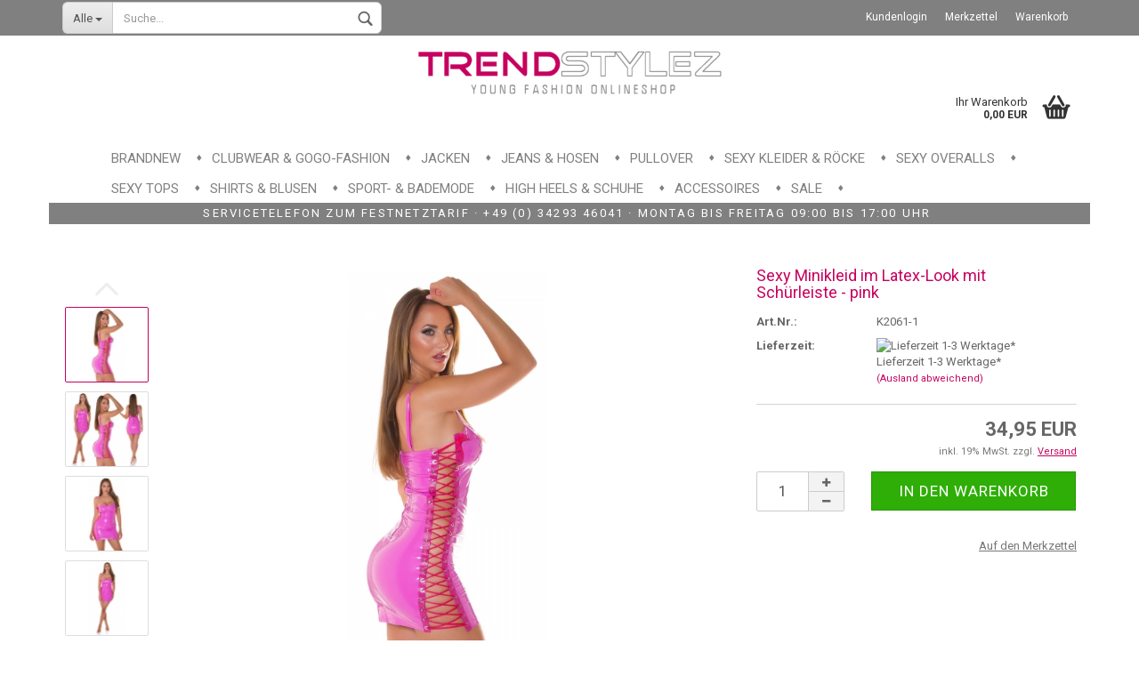

--- FILE ---
content_type: text/html; charset=utf-8
request_url: https://www.trendstylez.com/Clubwear---GoGo-Fashion/sexy-minikleid-im-latex-look-mit-schuerleiste-pink.html
body_size: 11293
content:
<!DOCTYPE html>
<html xmlns="http://www.w3.org/1999/xhtml" dir="ltr" lang="de">
	<head>
		

		<!--

		=========================================================
		Shopsoftware by Gambio GmbH (c) 2005-2017 [www.gambio.de]
		=========================================================

		Gambio GmbH offers you highly scalable E-Commerce-Solutions and Services.
		The Shopsoftware is redistributable under the GNU General Public License (Version 2) [http://www.gnu.org/licenses/gpl-2.0.html].
		based on: E-Commerce Engine Copyright (c) 2006 xt:Commerce, created by Mario Zanier & Guido Winger and licensed under GNU/GPL.
		Information and contribution at http://www.xt-commerce.com

		=========================================================
		Please visit our website: www.gambio.de
		=========================================================

		-->

        <script src="https://ccm19.trendstylez.com/ccm19/public/ccm19.js?apiKey=d1315922d927a8c5b1cf33d002e7ab54f8edb41d864e7601&amp;domain=32f461a&amp;lang=de_DE" referrerpolicy="origin"></script>

		<meta name="viewport" content="width=device-width, initial-scale=1, minimum-scale=1.0, maximum-scale=1.0, user-scalable=no" />

		<meta http-equiv="Content-Type" content="text/html; charset=utf-8" />
		<meta name="language" content="de" />
		<meta name="keywords" content="keywords,kommagetrennt" />
		<title>Trendstylez - Tailliertes GoGo Latex Träger- Minikleid</title>
		<meta property="og:title" content="Sexy Minikleid im Latex-Look mit Sch&uuml;rleiste - pink" />
		<meta property="og:url" content="https://www.trendstylez.com/Clubwear---GoGo-Fashion/sexy-minikleid-im-latex-look-mit-schuerleiste-pink.html" />
		<meta property="og:site_name" content="Trendstylez" />
		<meta property="og:locale" content="de_DE" />
		<meta property="og:type" content="product" />
		<meta property="og:description" content="
	
		Tailliert geschnittenes Minikleid  im sexy glänzenden Latex-Look. Tiefes Dekolleté vorn mit eingearbeiteten Soft-Cups. Ein besonderer Blickfang sind die verstellbaren Schnürleisten an den Seiten. Schmale, längenverstellbare Spagetti-Trä..." />
		<meta property="og:image" content="https://www.trendstylez.com/images/product_images/info_images/0000K20615_PINK_22.jpg" />
		<meta property="og:image" content="https://www.trendstylez.com/images/product_images/info_images/0000K20615_PINK_36.jpg" />
		<meta property="og:image" content="https://www.trendstylez.com/images/product_images/info_images/0000K20615_PINK_21.jpg" />
		<meta property="og:image" content="https://www.trendstylez.com/images/product_images/info_images/0000K20615_PINK_29.jpg" />
		<meta property="og:image" content="https://www.trendstylez.com/images/product_images/info_images/0000K20615_PINK_30.jpg" />
		<meta property="og:image" content="https://www.trendstylez.com/images/product_images/info_images/0000K20615_PINK_25.jpg" />
		<meta property="og:image" content="https://www.trendstylez.com/images/product_images/info_images/0000K20615_PINK_35.jpg" />

		<base href="https://www.trendstylez.com/" />

					<link rel="shortcut icon" href="https://www.trendstylez.com/images/logos/favicon.ico" type="image/x-icon" />
		
					<link rel="apple-touch-icon" href="https://www.trendstylez.com/images/logos/favicon.png" />
		
					<link id="main-css" type="text/css" rel="stylesheet" href="templates/Honeygrid/main.min.css?bust=1721373321" />
		
		<!--[if lt IE 9]>
		<link type="text/css" rel="stylesheet" href="templates/Honeygrid/styles/ie8.css" />
		<![endif]-->

		<meta name="robots" content="index,follow" />
		<link rel="canonical" href="https://www.trendstylez.com/Clubwear---GoGo-Fashion/sexy-minikleid-im-latex-look-mit-schuerleiste-pink.html" />
		
		
			</head>
	<body class="page-product-info"
	      data-gambio-namespace="https://www.trendstylez.com/templates/Honeygrid/assets/javascript/engine"
	      data-jse-namespace="https://www.trendstylez.com/JSEngine/build"
		  data-gambio-widget="input_number responsive_image_loader transitions image_maps modal history dropdown core_workarounds anchor"
	      data-input_number-separator=","
	      >

		







<div id="outer-wrapper" >
	<header id="header" class="navbar">
		
									
				
		




<div id="topbar-container">
		
		<div class="navbar-topbar">
		<nav data-gambio-widget="menu link_crypter" data-menu-switch-element-position="false" data-menu-events='{"desktop": ["click"], "mobile": ["click"]}' data-menu-ignore-class="dropdown-menu">
			<ul class="nav navbar-nav navbar-right">

				
				
				
				
									<li class="dropdown navbar-topbar-item first">
						<a title="Anmeldung" href="/Clubwear---GoGo-Fashion/sexy-minikleid-im-latex-look-mit-schuerleiste-pink.html#" class="dropdown-toggle" data-toggle-hover="dropdown">
							Kundenlogin 
							<span class="fa fa-sign-in visible-xs-block"></span>
						</a>
						



<ul class="dropdown-menu dropdown-menu-login arrow-top">
	<li class="arrow"></li>
	<li class="dropdown-header hidden-xs">Kundenlogin</li>
	<li>
		<form action="https://www.trendstylez.com/login.php?action=process" method="post" class="form-horizontal">
			<div class="form-group">
				<input type="text" id="login-username" class="form-control" placeholder="E-Mail" name="email_address" />
			</div>
			<div class="form-group">
				<input type="password" id="login-password" class="form-control" placeholder="Passwort" name="password" />
			</div>
			<div class="dropdown-footer row">
				<input type="submit" class="btn btn-primary btn-block" value="Anmelden" />
				<ul>
					<li>
						<a title="Konto erstellen" href="https://www.trendstylez.com/login.php">
							Konto erstellen
						</a>
					</li>
					<li>
						<a title="Passwort vergessen?" href="https://www.trendstylez.com/password_double_opt.php">
							Passwort vergessen?
						</a>
					</li>
				</ul>
			</div>
		</form>
	</li>
</ul>
					</li>
				
				
									<li class="navbar-topbar-item">
						<a href="https://www.trendstylez.com/wish_list.php" title="Merkzettel anzeigen">
							Merkzettel
							<span class="fa fa-thumb-tack visible-xs-block"></span>
						</a>
					</li>
				                <li class="navbar-topbar-item"><a href="shopping_cart.php" title="Warenkorb">Warenkorb</a></li>

			</ul>
		</nav>
	</div>
</div>

		<div class="inside">

			<div class="row">
	
																	

					<div class="navbar-header" data-gambio-widget="mobile_menu">
														<div id="navbar-brand" class="navbar-brand">
		<a href="https://www.trendstylez.com/" title="Trendstylez" style="background-image: url('https://www.trendstylez.com/images/logos/logo_logo.jpg')"></a>
	</div>

												


<button type="button" class="navbar-toggle" data-mobile_menu-target="#categories .navbar-collapse" 
        data-mobile_menu-body-class="categories-open" data-mobile_menu-toggle-content-visibility>
	<i class="gm-menu"></i>
</button>

<button type="button" class="navbar-toggle cart-icon" data-mobile_menu-location="shopping_cart.php">
	<i class="gm-cart-basket"></i>
	<span class="cart-products-count hidden">
		0
	</span>
</button>

	<button type="button" class="navbar-toggle" data-mobile_menu-target="#search" data-mobile_menu-body-class="search-open"
			data-mobile_menu-toggle-content-visibility>
		<i class="gm-search"></i>
	</button>

					</div>

	
									




		
<div id="search" class="navbar-search collapse navbar-collapse">

	
	<p class="navbar-search-header dropdown-header">Suche</p>

	<form action="advanced_search_result.php" method="get" data-gambio-widget="live_search">

		<div class="navbar-search-input-group input-group">
			<div class="navbar-search-input-group-btn input-group-btn custom-dropdown" data-dropdown-trigger-change="false" data-dropdown-trigger-no-change="false">
				
				<button type="button" class="btn btn-default dropdown-toggle" data-toggle="dropdown" aria-haspopup="true" aria-expanded="false">
					<span class="dropdown-name">Alle</span> <span class="caret"></span>
				</button>

									<ul class="dropdown-menu">
													<li><a href="#" data-rel="0">Alle</a></li>
															<li><a href="#" data-rel="263">Brandnew</a></li>
															<li><a href="#" data-rel="37">Sexy Tops</a></li>
															<li><a href="#" data-rel="39">Jeans & Hosen</a></li>
															<li><a href="#" data-rel="295">Shirts & Blusen</a></li>
															<li><a href="#" data-rel="40">Sexy Kleider & Röcke</a></li>
															<li><a href="#" data-rel="42">Jacken</a></li>
															<li><a href="#" data-rel="43">Pullover</a></li>
															<li><a href="#" data-rel="320">Sport- & Bademode</a></li>
															<li><a href="#" data-rel="158">Clubwear & GoGo-Fashion</a></li>
															<li><a href="#" data-rel="225">Sexy Overalls</a></li>
															<li><a href="#" data-rel="148">High Heels & Schuhe</a></li>
															<li><a href="#" data-rel="915">Accessoires</a></li>
															<li><a href="#" data-rel="926">SALE</a></li>
																		</ul>
				
								<select name="categories_id" id="search-categories-id">
					<option value="0">Alle</option>
															<option value="263">Brandnew</option>
										<option value="37">Sexy Tops</option>
										<option value="39">Jeans & Hosen</option>
										<option value="295">Shirts & Blusen</option>
										<option value="40">Sexy Kleider & Röcke</option>
										<option value="42">Jacken</option>
										<option value="43">Pullover</option>
										<option value="320">Sport- & Bademode</option>
										<option value="158">Clubwear & GoGo-Fashion</option>
										<option value="225">Sexy Overalls</option>
										<option value="148">High Heels & Schuhe</option>
										<option value="915">Accessoires</option>
										<option value="926">SALE</option>
														</select>
								
			</div>
			<input type="text" name="keywords" placeholder="Suche..." class="form-control search-input" autocomplete="off" />
			<button type="submit" class="gm-search form-control-feedback"></button>
			
		</div>

		
					<input type="hidden" value="1" name="inc_subcat" />
		
		<div class="navbar-search-footer visible-xs-block">
			<button class="btn btn-primary btn-block" type="submit">
				Suche...
			</button>
			<a href="advanced_search.php" class="btn btn-default btn-block" title="Erweiterte Suche">
				Erweiterte Suche
			</a>
		</div>
		
		<div class="search-result-container"></div>

	</form>
</div>

				
																		

<nav id="cart-container" class="navbar-cart" data-gambio-widget="menu cart_dropdown" data-menu-switch-element-position="false">
	<ul class="cart-container-inner">
		<li>
			<a href="https://www.trendstylez.com/shopping_cart.php" class="dropdown-toggle">
				<i class="gm-cart-basket"></i>
				<span class="cart">
					Ihr Warenkorb<br />
					<span class="products">
						 0,00 EUR
					</span>
				</span>
				<span class="cart-products-count hidden">
					
				</span>
			</a>
			


<ul class="dropdown-menu arrow-top cart-dropdown cart-empty">
	<li class="arrow"></li>

	
	<li class="cart-dropdown-inside">

				
					<div class="cart-empty">
				Sie haben noch keine Artikel in Ihrem Warenkorb.
			</div>
				
	</li>
</ul>
		</li>
	</ul>
</nav>
				
			</div>
			
		</div>

		
		

       
								
		
<div id="categories">
	<div class="navbar-collapse collapse">
		<nav class="navbar-default navbar-categories" data-gambio-widget="menu">
			<ul class="level-1 nav navbar-nav">

				
					<li class="level-1-child" data-id="263">
						<a class="dropdown-toggle" href="https://www.trendstylez.com/Brandnew/" title="Brandnew">
							Brandnew						</a>
						
												
					</li>
				
					<li class="level-1-child active" data-id="158">
						<a class="dropdown-toggle" href="https://www.trendstylez.com/Clubwear---GoGo-Fashion/" title="Clubwear &amp; GoGo-Fashion">
							Clubwear &amp; GoGo-Fashion						</a>
						
												
					</li>
				
					<li class="level-1-child" data-id="42">
						<a class="dropdown-toggle" href="https://www.trendstylez.com/Jacken---Maentel/" title="Jacken">
							Jacken						</a>
						
												
					</li>
				
					<li class="level-1-child" data-id="39">
						<a class="dropdown-toggle" href="https://www.trendstylez.com/Jeans---Hosen/" title="Jeans &amp; Hosen">
							Jeans &amp; Hosen						</a>
						
												
					</li>
				
					<li class="level-1-child" data-id="43">
						<a class="dropdown-toggle" href="https://www.trendstylez.com/Pullover/" title="Pullover">
							Pullover						</a>
						
												
					</li>
				
					<li class="level-1-child" data-id="40">
						<a class="dropdown-toggle" href="https://www.trendstylez.com/Sexy-Kleider---Roecke/" title="Sexy Kleider &amp; Röcke">
							Sexy Kleider &amp; Röcke						</a>
						
												
					</li>
				
					<li class="level-1-child" data-id="225">
						<a class="dropdown-toggle" href="https://www.trendstylez.com/Sexy-Overalls/" title="Sexy Overalls">
							Sexy Overalls						</a>
						
												
					</li>
				
					<li class="level-1-child" data-id="37">
						<a class="dropdown-toggle" href="https://www.trendstylez.com/Sexy-Tops/" title="Sexy Tops">
							Sexy Tops						</a>
						
												
					</li>
				
					<li class="level-1-child" data-id="295">
						<a class="dropdown-toggle" href="https://www.trendstylez.com/Shirts---Blusen/" title="Shirts &amp; Blusen">
							Shirts &amp; Blusen						</a>
						
												
					</li>
				
					<li class="level-1-child" data-id="320">
						<a class="dropdown-toggle" href="https://www.trendstylez.com/Sport----Bademode/" title="Sport- &amp; Bademode">
							Sport- &amp; Bademode						</a>
						
												
					</li>
				
					<li class="level-1-child" data-id="148">
						<a class="dropdown-toggle" href="https://www.trendstylez.com/High-Heels---Fashion-Shoes/" title="High Heels &amp; Schuhe">
							High Heels &amp; Schuhe						</a>
						
												
					</li>
				
					<li class="level-1-child" data-id="915">
						<a class="dropdown-toggle" href="https://www.trendstylez.com/accessoires-915/" title="Accessoires">
							Accessoires						</a>
						
												
					</li>
				
					<li class="level-1-child" data-id="926">
						<a class="dropdown-toggle" href="https://www.trendstylez.com/sale-926/" title="SALE">
							SALE						</a>
						
												
					</li>
				
				

				<!--<li class="dropdown dropdown-more" style="display: none">
					<a class="dropdown-toggle" href="#" title="">
						Weitere
					</a>
					<ul class="level-2 dropdown-menu ignore-menu"></ul>
				</li>--!>

			</ul>
		</nav>

	</div>
</div>
		         					<div class="custom-container" id="custom-1">
	<div class="inside">
					<p>
	Servicetelefon zum Festnetztarif &middot; <span class="nowrap">+49 (0) 34293 46041</span> &middot; Montag bis Freitag 09:00 bis 17:00 Uhr&nbsp;
</p>
			</div>
</div>

						
	</header>

	

	<div id="wrapper">
		<div class="row">
			
			<div id="main">
				<div class="main-inside">
					<div id="breadcrumb_navi" itemscope itemtype="http://schema.org/BreadcrumbList"><span itemprop="itemListElement" itemscope itemtype="http://schema.org/ListItem">
												<a href="https://www.trendstylez.com/" class="headerNavigation" itemprop="item">
													<span itemprop="name">Startseite</span>
												</a>
												<meta itemprop="position" content="1" />
											</span> &raquo; <span itemprop="itemListElement" itemscope itemtype="http://schema.org/ListItem">
												<a href="https://www.trendstylez.com/Clubwear---GoGo-Fashion/" class="headerNavigation" itemprop="item">
													<span itemprop="name">Clubwear & GoGo-Fashion</span>
												</a>
												<meta itemprop="position" content="2" />
											</span> &raquo; <span itemprop="itemListElement" itemscope itemtype="http://schema.org/ListItem">
													<span itemprop="name">Sexy Minikleid im Latex-Look mit Schürleiste - pink</span>
													<meta itemprop="position" content="3" />
											</span></div>
					
					





<div class="product-info product-info-default row" itemscope="itemscope" itemtype="http://schema.org/Product">

	<div id="product_image_layer">

	<div class="product-info-layer-image">
		<div class="product-info-image-inside">
			
							
<div>
	<div id="product-info-layer-image" class="swiper-container" data-gambio-_widget="swiper" data-swiper-target="" data-swiper-controls="#product-info-layer-thumbnails" data-swiper-slider-options='{"breakpoints": [], "pagination": ".js-product-info-layer-image-pagination", "nextButton": ".js-product-info-layer-image-button-next", "prevButton": ".js-product-info-layer-image-button-prev", "effect": "fade", "autoplay": null, "initialSlide": ""}' >
		<div class="swiper-wrapper" >
		
			
																													
						<div class="swiper-slide" >
		<div class="swiper-slide-inside ">
							<img 						class="img-responsive"
																		src="images/product_images/popup_images/0000K20615_PINK_22.jpg"
						 alt="GoGo Clubwear Latex-Minikleid"						 title="GoGo Clubwear Latex-Minikleid"						 data-magnifier-src="images/product_images/original_images/0000K20615_PINK_22.jpg"				/>
					</div>
		
	</div>

																													
						<div class="swiper-slide"  data-index="1">
		<div class="swiper-slide-inside ">
							<img 						class="img-responsive"
																		src="images/product_images/popup_images/0000K20615_PINK_36.jpg"
						 alt="Sexy Minikleid im Latex-Look mit Schürleiste - pink"						 title="Sexy Minikleid im Latex-Look mit Schürleiste - pink"						 data-magnifier-src="images/product_images/original_images/0000K20615_PINK_36.jpg"				/>
					</div>
		
	</div>

																													
						<div class="swiper-slide"  data-index="2">
		<div class="swiper-slide-inside ">
							<img 						class="img-responsive"
																		src="images/product_images/popup_images/0000K20615_PINK_21.jpg"
						 alt="Sexy Minikleid im Latex-Look mit Schürleiste - pink"						 title="Sexy Minikleid im Latex-Look mit Schürleiste - pink"						 data-magnifier-src="images/product_images/original_images/0000K20615_PINK_21.jpg"				/>
					</div>
		
	</div>

																													
						<div class="swiper-slide"  data-index="3">
		<div class="swiper-slide-inside ">
							<img 						class="img-responsive"
																		src="images/product_images/popup_images/0000K20615_PINK_29.jpg"
						 alt="Sexy Minikleid im Latex-Look mit Schürleiste - pink"						 title="Sexy Minikleid im Latex-Look mit Schürleiste - pink"						 data-magnifier-src="images/product_images/original_images/0000K20615_PINK_29.jpg"				/>
					</div>
		
	</div>

																													
						<div class="swiper-slide"  data-index="4">
		<div class="swiper-slide-inside ">
							<img 						class="img-responsive"
																		src="images/product_images/popup_images/0000K20615_PINK_30.jpg"
						 alt="Sexy Minikleid im Latex-Look mit Schürleiste - pink"						 title="Sexy Minikleid im Latex-Look mit Schürleiste - pink"						 data-magnifier-src="images/product_images/original_images/0000K20615_PINK_30.jpg"				/>
					</div>
		
	</div>

																													
						<div class="swiper-slide"  data-index="5">
		<div class="swiper-slide-inside ">
							<img 						class="img-responsive"
																		src="images/product_images/popup_images/0000K20615_PINK_25.jpg"
						 alt="Sexy Minikleid im Latex-Look mit Schürleiste - pink"						 title="Sexy Minikleid im Latex-Look mit Schürleiste - pink"						 data-magnifier-src="images/product_images/original_images/0000K20615_PINK_25.jpg"				/>
					</div>
		
	</div>

																													
						<div class="swiper-slide"  data-index="6">
		<div class="swiper-slide-inside ">
							<img 						class="img-responsive"
																		src="images/product_images/popup_images/0000K20615_PINK_35.jpg"
						 alt="Sexy Minikleid im Latex-Look mit Schürleiste - pink"						 title="Sexy Minikleid im Latex-Look mit Schürleiste - pink"						 data-magnifier-src="images/product_images/original_images/0000K20615_PINK_35.jpg"				/>
					</div>
		
	</div>

							
				
		</div>
		
		<script type="text/mustache">
			<template>
				
					{{#.}}
						<div class="swiper-slide {{className}}">
							<div class="swiper-slide-inside">
								<img {{{srcattr}}} alt="{{title}}" title="{{title}}" itemprop="image" />
							</div>
						</div>
					{{/.}}
				
			</template>
		</script>
		
</div>

			<div class="js-product-info-layer-image-button-prev swiper-button-prev"></div>
		<div class="js-product-info-layer-image-button-next swiper-button-next"></div>
			
</div>


						
		</div>
	</div>

	
		<div class="product-info-layer-thumbnails">
		
<div>
	<div id="product-info-layer-thumbnails" class="swiper-container" data-gambio-_widget="swiper" data-swiper-target="#product-info-layer-image" data-swiper-controls="" data-swiper-slider-options='{"breakpoints": [], "pagination": ".js-product-info-layer-thumbnails-pagination", "nextButton": ".js-product-info-layer-thumbnails-button-next", "prevButton": ".js-product-info-layer-thumbnails-button-prev", "spaceBetween": 10, "loop": false, "slidesPerView": "auto", "autoplay": null, "initialSlide": ""}' data-swiper-breakpoints="[]">
		<div class="swiper-wrapper" >
		
			
																		
						<div class="swiper-slide" >
		<div class="swiper-slide-inside ">
							<div class="align-middle">
					<img
							class="img-responsive"
														src="images/product_images/gallery_images/0000K20615_PINK_22.jpg"
							 alt="Preview: GoGo Clubwear Latex-Minikleid"							 title="Preview: GoGo Clubwear Latex-Minikleid"							 data-magnifier-src="images/product_images/original_images/0000K20615_PINK_22.jpg"					/>
				</div>
					</div>
		
	</div>

																		
						<div class="swiper-slide"  data-index="1">
		<div class="swiper-slide-inside ">
							<div class="align-middle">
					<img
							class="img-responsive"
														src="images/product_images/gallery_images/0000K20615_PINK_36.jpg"
							 alt="Preview: Sexy Minikleid im Latex-Look mit Schürleiste - pink"							 title="Preview: Sexy Minikleid im Latex-Look mit Schürleiste - pink"							 data-magnifier-src="images/product_images/original_images/0000K20615_PINK_36.jpg"					/>
				</div>
					</div>
		
	</div>

																		
						<div class="swiper-slide"  data-index="2">
		<div class="swiper-slide-inside ">
							<div class="align-middle">
					<img
							class="img-responsive"
														src="images/product_images/gallery_images/0000K20615_PINK_21.jpg"
							 alt="Preview: Sexy Minikleid im Latex-Look mit Schürleiste - pink"							 title="Preview: Sexy Minikleid im Latex-Look mit Schürleiste - pink"							 data-magnifier-src="images/product_images/original_images/0000K20615_PINK_21.jpg"					/>
				</div>
					</div>
		
	</div>

																		
						<div class="swiper-slide"  data-index="3">
		<div class="swiper-slide-inside ">
							<div class="align-middle">
					<img
							class="img-responsive"
														src="images/product_images/gallery_images/0000K20615_PINK_29.jpg"
							 alt="Preview: Sexy Minikleid im Latex-Look mit Schürleiste - pink"							 title="Preview: Sexy Minikleid im Latex-Look mit Schürleiste - pink"							 data-magnifier-src="images/product_images/original_images/0000K20615_PINK_29.jpg"					/>
				</div>
					</div>
		
	</div>

																		
						<div class="swiper-slide"  data-index="4">
		<div class="swiper-slide-inside ">
							<div class="align-middle">
					<img
							class="img-responsive"
														src="images/product_images/gallery_images/0000K20615_PINK_30.jpg"
							 alt="Preview: Sexy Minikleid im Latex-Look mit Schürleiste - pink"							 title="Preview: Sexy Minikleid im Latex-Look mit Schürleiste - pink"							 data-magnifier-src="images/product_images/original_images/0000K20615_PINK_30.jpg"					/>
				</div>
					</div>
		
	</div>

																		
						<div class="swiper-slide"  data-index="5">
		<div class="swiper-slide-inside ">
							<div class="align-middle">
					<img
							class="img-responsive"
														src="images/product_images/gallery_images/0000K20615_PINK_25.jpg"
							 alt="Preview: Sexy Minikleid im Latex-Look mit Schürleiste - pink"							 title="Preview: Sexy Minikleid im Latex-Look mit Schürleiste - pink"							 data-magnifier-src="images/product_images/original_images/0000K20615_PINK_25.jpg"					/>
				</div>
					</div>
		
	</div>

																		
						<div class="swiper-slide"  data-index="6">
		<div class="swiper-slide-inside ">
							<div class="align-middle">
					<img
							class="img-responsive"
														src="images/product_images/gallery_images/0000K20615_PINK_35.jpg"
							 alt="Preview: Sexy Minikleid im Latex-Look mit Schürleiste - pink"							 title="Preview: Sexy Minikleid im Latex-Look mit Schürleiste - pink"							 data-magnifier-src="images/product_images/original_images/0000K20615_PINK_35.jpg"					/>
				</div>
					</div>
		
	</div>

							
				
		</div>
		
		<script type="text/mustache">
			<template>
				
					{{#.}}
						<div class="swiper-slide {{className}}">
							<div class="swiper-slide-inside">
								<img {{{srcattr}}} alt="{{title}}" title="{{title}}" itemprop="image" />
							</div>
						</div>
					{{/.}}
				
			</template>
		</script>
		
</div>

			<div class="js-product-info-layer-thumbnails-button-prev swiper-button-prev"></div>
		<div class="js-product-info-layer-thumbnails-button-next swiper-button-next"></div>
			
</div>



	</div>
		

</div>


	<div class="product-info-content col-xs-12">

		<div class="row">

			<div class="product-info-title-mobile col-xs-12 visible-xs-block visible-sm-block">
				<span>Sexy Minikleid im Latex-Look mit Schürleiste - pink</span>
				<div>
									</div>
			</div>

			

							<div class="product-info-stage col-xs-12 col-md-8">

						<div class="product-info-image has-zoom" data-gambio-widget="image_gallery magnifier" data-magnifier-target=".magnifier-target">
		<div class="product-info-image-inside">
			
<div>
	<div id="product_image_swiper" class="swiper-container" data-gambio-widget="swiper" data-swiper-target="" data-swiper-controls="#product_thumbnail_swiper, #product_thumbnail_swiper_mobile" data-swiper-slider-options='{"breakpoints": [], "pagination": ".js-product_image_swiper-pagination", "nextButton": ".js-product_image_swiper-button-next", "prevButton": ".js-product_image_swiper-button-prev", "effect": "fade", "autoplay": null}' >
		<div class="swiper-wrapper" >
		
			
																		
						<div class="swiper-slide" >
		<div class="swiper-slide-inside ">
							<a 
					href="images/product_images/original_images/0000K20615_PINK_22.jpg" 
					title="GoGo Clubwear Latex-Minikleid"
					>
					<img  itemprop="image"							class="img-responsive"
																					src="images/product_images/info_images/0000K20615_PINK_22.jpg"
							 alt="GoGo Clubwear Latex-Minikleid"							 title="GoGo Clubwear Latex-Minikleid"							 data-magnifier-src="images/product_images/original_images/0000K20615_PINK_22.jpg"					/>
				</a>
					</div>
		
	</div>

																		
						<div class="swiper-slide"  data-index="1">
		<div class="swiper-slide-inside ">
							<a 
					href="images/product_images/original_images/0000K20615_PINK_36.jpg" 
					title="Sexy Minikleid im Latex-Look mit Schürleiste - pink"
					>
					<img  itemprop="image"							class="img-responsive"
																					src="images/product_images/info_images/0000K20615_PINK_36.jpg"
							 alt="Sexy Minikleid im Latex-Look mit Schürleiste - pink"							 title="Sexy Minikleid im Latex-Look mit Schürleiste - pink"							 data-magnifier-src="images/product_images/original_images/0000K20615_PINK_36.jpg"					/>
				</a>
					</div>
		
	</div>

																		
						<div class="swiper-slide"  data-index="2">
		<div class="swiper-slide-inside ">
							<a 
					href="images/product_images/original_images/0000K20615_PINK_21.jpg" 
					title="Sexy Minikleid im Latex-Look mit Schürleiste - pink"
					>
					<img  itemprop="image"							class="img-responsive"
																					src="images/product_images/info_images/0000K20615_PINK_21.jpg"
							 alt="Sexy Minikleid im Latex-Look mit Schürleiste - pink"							 title="Sexy Minikleid im Latex-Look mit Schürleiste - pink"							 data-magnifier-src="images/product_images/original_images/0000K20615_PINK_21.jpg"					/>
				</a>
					</div>
		
	</div>

																		
						<div class="swiper-slide"  data-index="3">
		<div class="swiper-slide-inside ">
							<a 
					href="images/product_images/original_images/0000K20615_PINK_29.jpg" 
					title="Sexy Minikleid im Latex-Look mit Schürleiste - pink"
					>
					<img  itemprop="image"							class="img-responsive"
																					src="images/product_images/info_images/0000K20615_PINK_29.jpg"
							 alt="Sexy Minikleid im Latex-Look mit Schürleiste - pink"							 title="Sexy Minikleid im Latex-Look mit Schürleiste - pink"							 data-magnifier-src="images/product_images/original_images/0000K20615_PINK_29.jpg"					/>
				</a>
					</div>
		
	</div>

																		
						<div class="swiper-slide"  data-index="4">
		<div class="swiper-slide-inside ">
							<a 
					href="images/product_images/original_images/0000K20615_PINK_30.jpg" 
					title="Sexy Minikleid im Latex-Look mit Schürleiste - pink"
					>
					<img  itemprop="image"							class="img-responsive"
																					src="images/product_images/info_images/0000K20615_PINK_30.jpg"
							 alt="Sexy Minikleid im Latex-Look mit Schürleiste - pink"							 title="Sexy Minikleid im Latex-Look mit Schürleiste - pink"							 data-magnifier-src="images/product_images/original_images/0000K20615_PINK_30.jpg"					/>
				</a>
					</div>
		
	</div>

																		
						<div class="swiper-slide"  data-index="5">
		<div class="swiper-slide-inside ">
							<a 
					href="images/product_images/original_images/0000K20615_PINK_25.jpg" 
					title="Sexy Minikleid im Latex-Look mit Schürleiste - pink"
					>
					<img  itemprop="image"							class="img-responsive"
																					src="images/product_images/info_images/0000K20615_PINK_25.jpg"
							 alt="Sexy Minikleid im Latex-Look mit Schürleiste - pink"							 title="Sexy Minikleid im Latex-Look mit Schürleiste - pink"							 data-magnifier-src="images/product_images/original_images/0000K20615_PINK_25.jpg"					/>
				</a>
					</div>
		
	</div>

																		
						<div class="swiper-slide"  data-index="6">
		<div class="swiper-slide-inside ">
							<a 
					href="images/product_images/original_images/0000K20615_PINK_35.jpg" 
					title="Sexy Minikleid im Latex-Look mit Schürleiste - pink"
					>
					<img  itemprop="image"							class="img-responsive"
																					src="images/product_images/info_images/0000K20615_PINK_35.jpg"
							 alt="Sexy Minikleid im Latex-Look mit Schürleiste - pink"							 title="Sexy Minikleid im Latex-Look mit Schürleiste - pink"							 data-magnifier-src="images/product_images/original_images/0000K20615_PINK_35.jpg"					/>
				</a>
					</div>
		
	</div>

							
				
		</div>
		
		<script type="text/mustache">
			<template>
				
					{{#.}}
						<div class="swiper-slide {{className}}">
							<div class="swiper-slide-inside">
								<img {{{srcattr}}} alt="{{title}}" title="{{title}}" itemprop="image" />
							</div>
						</div>
					{{/.}}
				
			</template>
		</script>
		
</div>

			<div class="js-product_image_swiper-button-prev swiper-button-prev"></div>
		<div class="js-product_image_swiper-button-next swiper-button-next"></div>
			
</div>


		</div>
	</div>

	<div class="product-info-thumbnails hidden-xs hidden-sm swiper-vertical">
		
<div>
	<div id="product_thumbnail_swiper" class="swiper-container" data-gambio-widget="swiper" data-swiper-target="#product_image_swiper" data-swiper-controls="" data-swiper-slider-options='{"breakpoints": [], "pagination": ".js-product_thumbnail_swiper-pagination", "nextButton": ".js-product_thumbnail_swiper-button-next", "prevButton": ".js-product_thumbnail_swiper-button-prev", "spaceBetween": 10, "loop": false, "direction": "vertical", "slidesPerView": 4, "autoplay": null}' data-swiper-breakpoints="[]">
		<div class="swiper-wrapper" >
		
			
																		
						<div class="swiper-slide" >
		<div class="swiper-slide-inside vertical">
							<div class="align-middle">
					<img
							class="img-responsive"
														src="images/product_images/gallery_images/0000K20615_PINK_22.jpg"
							 alt="Preview: GoGo Clubwear Latex-Minikleid"							 title="Preview: GoGo Clubwear Latex-Minikleid"							 data-magnifier-src="images/product_images/original_images/0000K20615_PINK_22.jpg"					/>
				</div>
					</div>
		
	</div>

																		
						<div class="swiper-slide"  data-index="1">
		<div class="swiper-slide-inside vertical">
							<div class="align-middle">
					<img
							class="img-responsive"
														src="images/product_images/gallery_images/0000K20615_PINK_36.jpg"
							 alt="Preview: Sexy Minikleid im Latex-Look mit Schürleiste - pink"							 title="Preview: Sexy Minikleid im Latex-Look mit Schürleiste - pink"							 data-magnifier-src="images/product_images/original_images/0000K20615_PINK_36.jpg"					/>
				</div>
					</div>
		
	</div>

																		
						<div class="swiper-slide"  data-index="2">
		<div class="swiper-slide-inside vertical">
							<div class="align-middle">
					<img
							class="img-responsive"
														src="images/product_images/gallery_images/0000K20615_PINK_21.jpg"
							 alt="Preview: Sexy Minikleid im Latex-Look mit Schürleiste - pink"							 title="Preview: Sexy Minikleid im Latex-Look mit Schürleiste - pink"							 data-magnifier-src="images/product_images/original_images/0000K20615_PINK_21.jpg"					/>
				</div>
					</div>
		
	</div>

																		
						<div class="swiper-slide"  data-index="3">
		<div class="swiper-slide-inside vertical">
							<div class="align-middle">
					<img
							class="img-responsive"
														src="images/product_images/gallery_images/0000K20615_PINK_29.jpg"
							 alt="Preview: Sexy Minikleid im Latex-Look mit Schürleiste - pink"							 title="Preview: Sexy Minikleid im Latex-Look mit Schürleiste - pink"							 data-magnifier-src="images/product_images/original_images/0000K20615_PINK_29.jpg"					/>
				</div>
					</div>
		
	</div>

																		
						<div class="swiper-slide"  data-index="4">
		<div class="swiper-slide-inside vertical">
							<div class="align-middle">
					<img
							class="img-responsive"
														src="images/product_images/gallery_images/0000K20615_PINK_30.jpg"
							 alt="Preview: Sexy Minikleid im Latex-Look mit Schürleiste - pink"							 title="Preview: Sexy Minikleid im Latex-Look mit Schürleiste - pink"							 data-magnifier-src="images/product_images/original_images/0000K20615_PINK_30.jpg"					/>
				</div>
					</div>
		
	</div>

																		
						<div class="swiper-slide"  data-index="5">
		<div class="swiper-slide-inside vertical">
							<div class="align-middle">
					<img
							class="img-responsive"
														src="images/product_images/gallery_images/0000K20615_PINK_25.jpg"
							 alt="Preview: Sexy Minikleid im Latex-Look mit Schürleiste - pink"							 title="Preview: Sexy Minikleid im Latex-Look mit Schürleiste - pink"							 data-magnifier-src="images/product_images/original_images/0000K20615_PINK_25.jpg"					/>
				</div>
					</div>
		
	</div>

																		
						<div class="swiper-slide"  data-index="6">
		<div class="swiper-slide-inside vertical">
							<div class="align-middle">
					<img
							class="img-responsive"
														src="images/product_images/gallery_images/0000K20615_PINK_35.jpg"
							 alt="Preview: Sexy Minikleid im Latex-Look mit Schürleiste - pink"							 title="Preview: Sexy Minikleid im Latex-Look mit Schürleiste - pink"							 data-magnifier-src="images/product_images/original_images/0000K20615_PINK_35.jpg"					/>
				</div>
					</div>
		
	</div>

							
				
		</div>
		
		<script type="text/mustache">
			<template>
				
					{{#.}}
						<div class="swiper-slide {{className}}">
							<div class="swiper-slide-inside">
								<img {{{srcattr}}} alt="{{title}}" title="{{title}}" itemprop="image" />
							</div>
						</div>
					{{/.}}
				
			</template>
		</script>
		
</div>

			<div class="js-product_thumbnail_swiper-button-prev swiper-button-prev"></div>
		<div class="js-product_thumbnail_swiper-button-next swiper-button-next"></div>
			
</div>


	</div>
	<div class="product-info-thumbnails-mobile col-xs-12 visible-xs-block visible-sm-block">
		
<div>
	<div id="product_thumbnail_swiper_mobile" class="swiper-container" data-gambio-widget="swiper" data-swiper-target="#product_image_swiper" data-swiper-controls="" data-swiper-slider-options='{"breakpoints": [], "pagination": ".js-product_thumbnail_swiper_mobile-pagination", "nextButton": ".js-product_thumbnail_swiper_mobile-button-next", "prevButton": ".js-product_thumbnail_swiper_mobile-button-prev", "spaceBetween": 10, "loop": false, "direction": "horizontal", "slidesPerView": 4, "autoplay": null}' data-swiper-breakpoints="[]">
		<div class="swiper-wrapper" >
		
			
																		
						<div class="swiper-slide" >
		<div class="swiper-slide-inside ">
							<div class="align-vertical">
					<img
														src="images/product_images/gallery_images/0000K20615_PINK_22.jpg"
							 alt="Mobile Preview: GoGo Clubwear Latex-Minikleid"							 title="Mobile Preview: GoGo Clubwear Latex-Minikleid"							 data-magnifier-src="images/product_images/original_images/0000K20615_PINK_22.jpg"					/>
				</div>
					</div>
		
	</div>

																		
						<div class="swiper-slide"  data-index="1">
		<div class="swiper-slide-inside ">
							<div class="align-vertical">
					<img
														src="images/product_images/gallery_images/0000K20615_PINK_36.jpg"
							 alt="Mobile Preview: Sexy Minikleid im Latex-Look mit Schürleiste - pink"							 title="Mobile Preview: Sexy Minikleid im Latex-Look mit Schürleiste - pink"							 data-magnifier-src="images/product_images/original_images/0000K20615_PINK_36.jpg"					/>
				</div>
					</div>
		
	</div>

																		
						<div class="swiper-slide"  data-index="2">
		<div class="swiper-slide-inside ">
							<div class="align-vertical">
					<img
														src="images/product_images/gallery_images/0000K20615_PINK_21.jpg"
							 alt="Mobile Preview: Sexy Minikleid im Latex-Look mit Schürleiste - pink"							 title="Mobile Preview: Sexy Minikleid im Latex-Look mit Schürleiste - pink"							 data-magnifier-src="images/product_images/original_images/0000K20615_PINK_21.jpg"					/>
				</div>
					</div>
		
	</div>

																		
						<div class="swiper-slide"  data-index="3">
		<div class="swiper-slide-inside ">
							<div class="align-vertical">
					<img
														src="images/product_images/gallery_images/0000K20615_PINK_29.jpg"
							 alt="Mobile Preview: Sexy Minikleid im Latex-Look mit Schürleiste - pink"							 title="Mobile Preview: Sexy Minikleid im Latex-Look mit Schürleiste - pink"							 data-magnifier-src="images/product_images/original_images/0000K20615_PINK_29.jpg"					/>
				</div>
					</div>
		
	</div>

																		
						<div class="swiper-slide"  data-index="4">
		<div class="swiper-slide-inside ">
							<div class="align-vertical">
					<img
														src="images/product_images/gallery_images/0000K20615_PINK_30.jpg"
							 alt="Mobile Preview: Sexy Minikleid im Latex-Look mit Schürleiste - pink"							 title="Mobile Preview: Sexy Minikleid im Latex-Look mit Schürleiste - pink"							 data-magnifier-src="images/product_images/original_images/0000K20615_PINK_30.jpg"					/>
				</div>
					</div>
		
	</div>

																		
						<div class="swiper-slide"  data-index="5">
		<div class="swiper-slide-inside ">
							<div class="align-vertical">
					<img
														src="images/product_images/gallery_images/0000K20615_PINK_25.jpg"
							 alt="Mobile Preview: Sexy Minikleid im Latex-Look mit Schürleiste - pink"							 title="Mobile Preview: Sexy Minikleid im Latex-Look mit Schürleiste - pink"							 data-magnifier-src="images/product_images/original_images/0000K20615_PINK_25.jpg"					/>
				</div>
					</div>
		
	</div>

																		
						<div class="swiper-slide"  data-index="6">
		<div class="swiper-slide-inside ">
							<div class="align-vertical">
					<img
														src="images/product_images/gallery_images/0000K20615_PINK_35.jpg"
							 alt="Mobile Preview: Sexy Minikleid im Latex-Look mit Schürleiste - pink"							 title="Mobile Preview: Sexy Minikleid im Latex-Look mit Schürleiste - pink"							 data-magnifier-src="images/product_images/original_images/0000K20615_PINK_35.jpg"					/>
				</div>
					</div>
		
	</div>

							
				
		</div>
		
		<script type="text/mustache">
			<template>
				
					{{#.}}
						<div class="swiper-slide {{className}}">
							<div class="swiper-slide-inside">
								<img {{{srcattr}}} alt="{{title}}" title="{{title}}" itemprop="image" />
							</div>
						</div>
					{{/.}}
				
			</template>
		</script>
		
</div>

			<div class="js-product_thumbnail_swiper_mobile-button-prev swiper-button-prev"></div>
		<div class="js-product_thumbnail_swiper_mobile-button-next swiper-button-next"></div>
			
</div>


	</div>


					
				</div>
			
						<div class="product-info-details col-xs-12 col-md-4" data-gambio-widget="stickybox cart_handler product_min_height_fix">

				<div class="loading-overlay"></div>
				<div class="magnifier-overlay"></div>
				<div class="magnifier-target">
					<div class="preloader"></div>
				</div>

				
				
				<form action="product_info.php?gm_boosted_product=Clubwear---GoGo-Fashion%2Fsexy-minikleid-im-latex-look-mit-schuerleiste-pink&amp;products_id=54125&amp;action=add_product" class="form-horizontal js-product-form">

					<div class="hidden-xs hidden-sm">
										</div>
					<h1 class="product-info-title-desktop hidden-xs hidden-sm"><span itemprop="name">Sexy Minikleid im Latex-Look mit Schürleiste - pink</span></h1>

											<dl class="dl-horizontal">
								<dt class="col-xs-4 text-left">
		Art.Nr.:
	</dt>
	<dd class="col-xs-8 model-number">
		<span itemprop="model">K2061-1</span>
	</dd>

								<dt class="col-xs-4 text-left">
		<label>
			Lieferzeit:
		</label>
	</dt>
	<dd class="col-xs-8">
					<span class="img-shipping-time">
				<img src="admin/html/assets/images/legacy/icons/green.png" alt="Lieferzeit 1-3 Werktage*" />
			</span>
				<span class="products-shipping-time-value">
			Lieferzeit 1-3 Werktage*
		</span>
					<a class="js-open-modal text-small" data-modal-type="iframe" data-modal-settings='{"title": "Lieferzeit:"}' href="popup/Versand-und-Zahlungsbedingungen.html">
				(Ausland abweichend)
			</a>
					</dd>

							

																	

																				</dl>
					
					
		


					

					<div class="attribute-images"></div>

					

					
					

					
					
					<div class="cart-error-msg alert alert-danger" role="alert"></div>

					<div class="price-container"  itemprop="offers" itemscope="itemscope" itemtype="http://schema.org/Offer">
						<div class="price-calc-container" id="attributes-calc-price">
							<div class="current-price-container">
	<span itemprop="price" content="34.95"> 34,95 EUR</span>
	</div>
<meta itemprop="priceCurrency" content="EUR" />
<p class="tax-shipping-text text-small">
	inkl. 19% MwSt. zzgl. 
				<a class="gm_shipping_link lightbox_iframe" href="https://www.trendstylez.com/popup/Versand-und-Zahlungsbedingungen.html" 
						target="_self" 
						data-modal-settings='{"title":"Versand", "sectionSelector": ".content_text", "bootstrapClass": "modal-lg"}'>
					<span style="text-decoration:underline">Versand</span>
		        </a>
</p>


															
								<div class="row">

	<meta itemprop="availability" content="http://schema.org/InStock" />
	<meta itemprop="itemCondition" content="http://schema.org/NewCondition" />
	<input type="hidden" name="products_id" id="products-id" value="54125" />

	<div class="input-number" data-type="float" data-stepping="1">

		
		<div class="input-group">
			<a class="btn btn-default btn-lg btn-minus"><span class="fa fa-minus"></span></a>
			<input type="text" class="form-control input-lg pull-right js-calculate-qty" value="1" id="attributes-calc-quantity" name="products_qty" />
			<a class="input-group-btn btn btn-default btn-lg btn-plus"><span class="fa fa-plus"></span></a>
		</div>

	</div>

	<div class="button-container">
		<input name="btn-add-to-cart" type="submit" class="btn btn-lg btn-buy btn-block js-btn-add-to-cart" value="In den Warenkorb" title="In den Warenkorb" />
	</div>

	

			<div class="col-xs-12 wishlist-container">
			<a href="#" class="btn-wishlist" title="Auf den Merkzettel">Auf den Merkzettel</a>
		</div>
	
	
	
</div>

							
						</div>
					</div>

					
					

				</form>

									
							</div>

			<div class="product-info-description col-md-8" data-gambio-widget="tabs">
				


	
	<div class="nav-tabs-container has-multi-tabs" data-gambio-widget="tabs">

		<!-- Nav tabs -->
		<ul class="nav nav-tabs">
							<li class="active">
					<a href="#" title="Beschreibung" onclick="return false">
						Beschreibung
					</a>
				</li>
										<li>
					<a href="#" title="Hersteller/EU Verantwortliche Person" onclick="return false">
						Hersteller/EU Verantwortliche Person
					</a>
				</li>
								</ul>

		<!-- Tab panes -->
		<div class="tab-content">
							<div class="tab-pane active">
					<div class="tab-heading">
						<a href="#" onclick="return false">Beschreibung</a>
					</div>
					<div class="tab-body active" itemprop="description">
						<div itemprop="description">
	<p>
		Tailliert geschnittenes Minikleid&nbsp; im sexy gl&auml;nzenden Latex-Look. Tiefes Dekollet&eacute; vorn mit eingearbeiteten Soft-Cups. Ein besonderer Blickfang sind die verstellbaren Schn&uuml;rleisten an den Seiten. Schmale, l&auml;ngenverstellbare Spagetti-Tr&auml;ger. Rei&szlig;verschluss in der Mitte hinten.<br />
		<br />
		L&auml;nge: ca. 78cm<br />
		<br />
		Farbe: pink<br />
		<br />
		Einheitsgr&ouml;&szlig;e: 36 / 38<br />
		<br />
		Material: 70% Polyester, 25% Polyurethan, 5% Elasthan&nbsp;
	</p>
</div>

						
					</div>
				</div>
										<div class="tab-pane">
					<div class="tab-heading">
						<a href="#" onclick="return false">Hersteller/EU Verantwortliche Person</a>
					</div>
					<div class="tab-body">
						<strong>Hersteller</strong><br />
<strong>instylefashion GmbH</strong><br />
In den Niederwiesen 9<br />
76744 W&ouml;rth<br />
Deutschland<br />
Telefon: 49-7271-76725-0<br />
Fax: 49-7271-76725-20<br />
E-Mail:&nbsp;<a href="mailto:info@in-stylefashion.de">info@in-stylefashion.de</a><br />
&nbsp;<br />
<strong>EU Verantwortliche Person</strong><br />
Mishelle Tsorlalis<br />
In den Niederwiesen 9<br />
76744 W&ouml;rth<br />
Deutschland<br />
Telefon: 49-7271-76725-0<br />
Fax: 49-7271-76725-20<br />
E-Mail:&nbsp;<a href="mailto:info@in-stylefashion.de">info@in-stylefashion.de</a>
					</div>
				</div>
			
					</div>

	</div>

			</div>

			
			<div class="product-info-share col-md-8">
					<div data-gambio-widget="social_share"
	     data-social_share-facebook	     data-social_share-twitter	     data-social_share-googleplus	     data-social_share-pinterest>
	</div>

			</div>

												<div id="product-ratings" class="product-info-rating col-md-8">
						


<div data-gambio-widget="more_text">
			<h2>Kundenrezensionen</h2>
		
		<p>Leider sind noch keine Bewertungen vorhanden. Seien Sie der Erste, der das Produkt bewertet.</p>
		
	

			<div class="row">
			<div class="col-xs-6 col-sm-4 col-md-3">
				&nbsp;
			</div>
			<div class="col-xs-6 col-sm-4 col-sm-offset-4 col-md-4 col-md-offset-5 text-right">
				<a class="btn btn-primary btn-block" href="https://www.trendstylez.com/product_reviews_write.php?info=p54125_sexy-minikleid-im-latex-look-mit-schuerleiste---pink.html" title="Ihre Meinung">
					Ihre Meinung
				</a>
			</div>
		</div>
	</div>
					</div>
							
		</div><!-- // .row -->

	</div><!-- // .product-info-content -->

	<div class="product-info-listings col-xs-12 clearfix" data-gambio-widget="product_hover">
		





<!-- #BOF YOOCHOOSE -->



<!-- #EOF YOOCHOOSE -->



	</div>

</div><!-- // .product-info -->






				</div>
			</div>

			<aside id="left">
								<div id="gm_box_pos_1" class="gm_box_container">
	<div class="box box-categories panel panel-default">
		<nav class="navbar-categories-left">
			<ul class="nav">
									<li id="menu_cat_id_355" class="category-first" >
						<a href="https://www.trendstylez.com/Clubwear---GoGo-Fashion/Disco-Tops---GoGo-Oberteile/" class=""  title="Hier findet ihr eine Auswahl an ausgefallenen Disco-Tops und heißen...">
														Disco-Tops &amp; GoGo-Oberteile
													</a>
					</li>
									<li id="menu_cat_id_357" class="" >
						<a href="https://www.trendstylez.com/Clubwear---GoGo-Fashion/GoGo-Kleider---Party-Kleider/" class=""  title="Hier findet ihr eine riesige Auswahl an sexy Partykleidern und heißen...">
														GoGo-Kleider &amp; Party-Kleider
													</a>
					</li>
									<li id="menu_cat_id_356" class="" >
						<a href="https://www.trendstylez.com/Clubwear---GoGo-Fashion/GoGo-Unterteile/" class=""  title="Hier findet ihr eine riesige Auswahl an sexy GoGo-Shorts, Röcken und Hosen.">
														GoGo-Unterteile
													</a>
					</li>
									<li id="menu_cat_id_472" class="" >
						<a href="https://www.trendstylez.com/Clubwear---GoGo-Fashion/Kostueme/" class=""  title="Hier findet ihr sexy Kostüme für Auftritte im Club oder als sexy Verkleidung...">
														Kostüme
													</a>
					</li>
									<li id="menu_cat_id_354" class="category-last" >
						<a href="https://www.trendstylez.com/Clubwear---GoGo-Fashion/Sets---Kombinationen-354/" class=""  title="Hier findet ihr ausgefallene GoGo-Outfits und sexy Clubwear.">
														Sets &amp; Kombinationen
													</a>
					</li>
							</ul>
		</nav>
	</div>
</div>
<div id="gm_box_pos_10" class="gm_box_container">

	<div class="box box-manufacturers panel panel-default">
	<div class="panel-heading">
					Hersteller
			</div>
	<div class="panel-body">
	<form id="manufacturers" action="https://www.trendstylez.com/" method="get"><select name="manufacturers_id" onchange="if(this.value!=''){this.form.submit();}" size="10" class="lightbox_visibility_hidden input-select"><option value="4">Original Denim</option><option value="1">trendstylez</option><option value="5">Trendstylez</option></select></form>
		</div>
</div>
</div>

				
							</aside>

			<aside id="right">
								
							</aside>

		</div>
	</div>

	<footer id="footer">
			<div class="footer-header">
			<div class="row">
	<div class="col-xs-12 col-sm-6 col-lg-6">
		<div style="max-width: 800px; float: left; padding-left: 10px;">
			<span style="max-width: 500px; margin: 5px 5px 10px 0; float: left; font-size: 14px; font-weight: normal; color: #808080; text-transform: uppercase;">Ich m&ouml;chte den Newsletter von Trendstylez abonnieren</span>

			<form action="newsletter.php" data-jse-extensions="validator" id="sign_in" method="post">
				<input class="form-control validate" data-validator-validate="required email" id="email" name="email" placeholder="E-Mail" style="max-width: 350px; float: left; height: 31px; margin: 0px 5px 5px 0px;" type="text" value="" /><button class="btn btn-block btn-primary btn-sm" style="width: 150px; float: left; margin-top: 1px;" title="Weiter zur Newsletter-Anmeldung" type="submit">Anmelden</button>
			</form>
		</div>
	</div>

	<div class="col-xs-12 col-sm-6 col-lg-6">
		<div style="max-width: 400px; float: left; padding-left: 10px;">
			<span style="width: 100%; margin-right: 5px; margin-top: 5px; float: left;  font-size: 14px; font-weight: normal; color: #808080; text-transform: uppercase;">Sie finden uns auch auf</span>

			<div style="float: left; width: 70px; height: 70px; margin-right: 10px;">
				<a href="https://www.facebook.com/pages/Trendstylez-Young-Fashion-ausgefallene-Damenmode/124236784284040?ref=ts" target="_blank"><img alt="" src="https://www.trendstylez.com/images/icons/facebook.jpg" style="width: 70px; height: 70px;" /></a>
			</div>

			<div style="float: left; width: 70px; height: 70px; margin-right: 10px;">
				<a href="https://twitter.com/Trendstylez" target="_blank"><img alt="" src="https://www.trendstylez.com/images/icons/twitter.jpg" style="width: 70px; height: 70px;" /></a>
			</div>

			<div style="float: left; width: 70px; height: 70px;">
				<a href="https://plus.google.com/101989160542942074917/posts" target="_blank"><img alt="" src="https://www.trendstylez.com/images/icons/google.jpg" style="width: 70px; height: 70px;" /></a>
			</div>
		</div>
	</div>
</div>
		</div>
		<div class="inside">
		<div class="row">
			<div class="footer-col-1"><div class="box box-content panel panel-default">
<div class="panel-heading">
<h4 class="panel-title">Informationen</h4>
</div>

<div class="panel-body">
<nav>
<ul class="nav">
	<li><a href="http://www.trendstylez.com/info/sitemap.html">Sitemap</a></li>
	<li><a href="http://www.trendstylez.com/info/FAQ.html">H&auml;ufig gestellte Fragen</a></li>
	<li><a href="http://www.trendstylez.com/info/Groessentabelle.html">Gr&ouml;&szlig;entabelle</a></li>
	<li><a href="http://www.trendstylez.com/info/Interessante-Seiten-im-Netz.html">Partnerseiten</a></li>
	<li><a href="http://www.trendstylez.com/info/Hilfe-zur-Einloesung-von-Gutscheinen-und-Kupons.html">Gutscheine kaufen &amp; einl&ouml;sen</a></li>
	<li><a href="http://www.trendstylez.com/info/Trendstylez---der-Young-Fashion-Onlineshop.html">Eurer Young Fashion Online Shop</a></li>
	<li><a href="http://www.trendstylez.com/info/Sexy-Kleider-fuer-den-Sommer-und-die-Party-zu-super-guenstigen-Preisen.html">Online-Shop f&uuml;r Kleidung</a></li>
	<li><a href="http://www.trendstylez.com/info/Online-Shop-fuer-junge-und-freche-Damenmode.html">Junge Damen Mode</a></li>
	<li><a href="http://www.trendstylez.com/info/Clubwear--Partykleider---sexy-GoGo-Fashion-zu-Hammer-Preisen-.html">Clubwear</a></li>
</ul>
</nav>
</div>
</div></div>
			<div class="footer-col-2">

<div class="box box-content panel panel-default">
	<div class="panel-heading">
		<span class="panel-title">Mehr über...</span>
	</div>
	<div class="panel-body">
		<nav>
			<ul class="nav">
									<li>
						<a href="https://www.trendstylez.com/info/index-unten.html" title="Index (unten)">
							Index (unten)
						</a>
					</li>
									<li>
						<a href="https://www.trendstylez.com/info/Versand-und-Zahlungsbedingungen.html" title="Versand- & Zahlungsbedingungen">
							Versand- & Zahlungsbedingungen
						</a>
					</li>
									<li>
						<a href="https://www.trendstylez.com/info/Zahlungsmoeglichkeiten-und-Zahlsysteme.html" title="Zahlungsmöglichkeiten">
							Zahlungsmöglichkeiten
						</a>
					</li>
									<li>
						<a href="https://www.trendstylez.com/info/Widerrufsrecht-und-Muster-Widerrufsformular.html" title="Widerrufsrecht & Widerrufsformular">
							Widerrufsrecht & Widerrufsformular
						</a>
					</li>
									<li>
						<a href="https://www.trendstylez.com/info/allgemeine-geschaeftsbedingungen.html" title="AGB">
							AGB
						</a>
					</li>
									<li>
						<a href="https://www.trendstylez.com/info/impressum.html" title="Impressum">
							Impressum
						</a>
					</li>
									<li>
						<a href="https://www.trendstylez.com/info/liefer--und-versandkosten.html" title="Liefer- und Versandkosten">
							Liefer- und Versandkosten
						</a>
					</li>
									<li>
						<a href="https://www.trendstylez.com/info/privatsphaere-und-datenschutz.html" title="Datenschutzerklärung">
							Datenschutzerklärung
						</a>
					</li>
									<li>
						<a href="https://www.trendstylez.com/info/datenweitergabe-an-transportunternehmen.html" title="Datenweitergabe an Transportunternehmen">
							Datenweitergabe an Transportunternehmen
						</a>
					</li>
							</ul>
		</nav>
	</div>
</div></div>
			<div class="footer-col-3"><div class="box box-content panel panel-default">
	<div class="panel-heading">
		<h4 class="panel-title">SERVICE</h4>
	</div>

	<div class="panel-body">
		Trendstylez GmbH i.L.<br />
		Gesch&auml;ftsf&uuml;hrerin: Mandy Friedrich<br />
		Dorfstrasse 17<br />
		04668 Parthenstein<br />
		<br />
		Telefon: +49 (0) 34293 46041<br />
		Email: info@trendstylez.com<br />
		<br />
		(Die ausgewiesenen Preise enthalten die deutsche 19% MwSt. F&uuml;r Lieferungen ins Ausland k&ouml;nnen sich aufgrund anderer MwSt.-S&auml;tze andere Endpreise ergeben. Bitte geben sie dazu ihre Liefersadresse ein)
	</div>
</div></div>
			<div class="footer-col-4"><div class="box box-content panel panel-default">
<div class="panel-heading">
<h4 class="panel-title">Versand und Zahlung</h4>
</div>

<div class="panel-body"><img alt="Vorkasse" height="39" src="images/vorkasse.png" title="Vorkasse" width="120" /><br />
<br />
<img alt="Nachnahme" height="39" src="images/nachnahme.jpg" title="Nachnahme" width="120" /><br />
<br />
<img alt="" height="39" src="images/sofort_berweisung_jpg.gif" width="120" /><br />
<br />
<img alt="" height="40" src="images/Paypal-Logo-212x212(1).jpg" width="120" />
</div>
</div></div>
		</div>
	</div>
	<div class="footer-bottom"><a href="https://www.gambio.de" target="_blank">Onlineshop L&ouml;sung</a> by Gambio.de &copy; 2017</div>
</footer>


		
</div>


		

<a class="pageup" data-gambio-widget="pageup" title="Nach oben" href="#">
	
</a>
		<div class="layer" style="display: none;">

	

		<div id="magnific_wrapper">
			<div class="modal-dialog">
				<div class="modal-content">
					{{#title}}
					<div class="modal-header">
						<span class="modal-title">{{title}}</span>
					</div>
					{{/title}}
	
					<div class="modal-body">
						{{{items.src}}}
					</div>
	
					{{#showButtons}}
					<div class="modal-footer">
						{{#buttons}}
						<button type="button" id="button_{{index}}_{{uid}}" data-index="{{index}}" class="btn {{class}}" >{{name}}</button>
						{{/buttons}}
					</div>
					{{/showButtons}}
				</div>
			</div>
		</div>
	
	
		<div id="modal_prompt">
			<div>
				{{#content}}
				<div class="icon">&nbsp;</div>
				<p>{{.}}</p>
				{{/content}}
				<form name="prompt" action="#">
					<input type="text" name="input" value="{{value}}" autocomplete="off" />
				</form>
			</div>
		</div>
	
		<div id="modal_alert">
			<div class="white-popup">
				{{#content}}
				<div class="icon">&nbsp;</div>
				<p>{{{.}}}</p>
				{{/content}}
			</div>
		</div>

	
	
</div>

		<script type="text/javascript" src="templates/Honeygrid/assets/javascript/init-de.min.js?bust=836cd3c36c6429f7f77736f9b9ac4a2d" data-page-token="d87435535d0bd3f0627db52a3961f61c" id="init-js"></script>
		<!-- Global site tag (gtag.js) - Google Analytics -->
<script async src="https://www.googletagmanager.com/gtag/js?id=UA-2928617-1"></script>
<script>
  window.dataLayer = window.dataLayer || [];
  function gtag(){dataLayer.push(arguments);}
  gtag('js', new Date());

  gtag('config', 'UA-2928617-1');
</script>


<!-- Facebook Pixel Code -->
<script>
!function(f,b,e,v,n,t,s)
{if(f.fbq)return;n=f.fbq=function(){n.callMethod?
n.callMethod.apply(n,arguments):n.queue.push(arguments)};
if(!f._fbq)f._fbq=n;n.push=n;n.loaded=!0;n.version='2.0';
n.queue=[];t=b.createElement(e);t.async=!0;
t.src=v;s=b.getElementsByTagName(e)[0];
s.parentNode.insertBefore(t,s)}(window,document,'script',
'https://connect.facebook.net/en_US/fbevents.js');
 fbq('init', '493186490860186'); 
fbq('track', 'PageView');
</script>
<noscript>
 <img height="1" width="1" 
src="https://www.facebook.com/tr?id=493186490860186&ev=PageView
&noscript=1"/>
</noscript>
<!-- End Facebook Pixel Code -->
<script src="https://cloud.ccm19.de/app.js?apiKey=0bf58878c3dddc92ea98bc85a0b5cf26a2e25dda30110742&amp;domain=67c872c209e41fe251055c92" referrerpolicy="origin"></script><script async type="text/javascript" src="/gm/javascript/GMCounter.js"></script>
		
			</body>
</html>

--- FILE ---
content_type: application/javascript
request_url: https://www.trendstylez.com/templates/Honeygrid/assets/javascript/init-de.min.js?bust=836cd3c36c6429f7f77736f9b9ac4a2d
body_size: 119603
content:
window.JSEngineConfiguration = {"environment":"production","appUrl":"https:\/\/www.trendstylez.com\/","shopUrl":"https:\/\/www.trendstylez.com\/","tplPath":"templates\/Honeygrid\/","translations":{"buttons":{"abort":"Abbrechen","active":"Aktiv","add":"Hinzuf\u00fcgen","address_change":"Adresse \u00e4ndern","add_to_cart":"In den Warenkorb","add_to_wishlist":"Auf den Merkzettel","apply":"\u00dcbernehmen","back":"Zur\u00fcck","back_small":"zur\u00fcck","buy_as_guest":"Als Gast bestellen","cancel":"Abbrechen","canel":"Abbrechen","checkout":"Kasse","click_here":"Gambio Admin","close":"Schlie\u00dfen","continue":"Weiter","continue_shopping":"Weiter einkaufen","create":"Erstellen","delete":"L\u00f6schen","download":"Download","edit":"Bearbeiten","edit_product":"Produkt bearbeiten","execute":"Ausf\u00fchren","forward":"Weiterleiten","go":"Go","inactive":"Inaktiv","install":"Installieren","installed":"Installiert","login":"Anmelden","new_address":"Neue Adresse","new_mail":"Neue E-Mail","next":"Weiter","next_small":"vor","no":"Nein","ok":"Ok","preview":"Ansehen","print":"Drucken","queue":"Speichern","redeem":"Einl\u00f6sen","refresh":"Aktualisieren","register":"Registrieren","save":"Speichern","search":"Suchen","send":"Senden","send_order":"Kostenpflichtig bestellen","show":"anzeigen","to_cart":"Zum Warenkorb","to_the_product":"Zum Artikel","uninstall":"Deinstallieren","uninstalled":"Deinstalliert","update":"Aktualisieren","view_article":"Zum Artikel","yes":"Ja","your_opinion":"Ihre Meinung"},"general":{"ADMIN_LINK_INFO_TEXT":"Klicken Sie auf Abbrechen, wenn Sie diesen Link nicht aufrufen, sondern bearbeiten m\u00f6chten.","AT_LEAST_ONE_INPUT":"Eines der folgenden Felder muss ausgef\u00fcllt werden:<br \/>Stichworte mit mindestens drei Zeichen<br \/>Preis ab<br \/>Preis bis<br \/>","BOX_ENTRY_CUSTOMERS":"Kunden","BOX_ENTRY_PRODUCTS":"Artikel","BOX_ENTRY_REVIEWS":"Bewertungen","BOX_HEADING_ADD_PRODUCT_ID":"In den Korb legen","BOX_LOGINBOX_DISCOUNT":"Artikelrabatt","BOX_LOGINBOX_DISCOUNT_OT":"","BOX_LOGINBOX_DISCOUNT_TEXT":"Rabatt","BOX_LOGINBOX_STATUS":"Kundengruppe: ","BOX_MANUFACTURER_INFO_HOMEPAGE":"%s Homepage","BOX_MANUFACTURER_INFO_OTHER_PRODUCTS":"Mehr Artikel","BOX_REVIEWS_TEXT_OF_5_STARS":"%s von 5 Sternen!","BOX_REVIEWS_WRITE_REVIEW":"Bewerten Sie diesen Artikel!","BOX_TITLE_STATISTICS":"Statistik:","CANCEL":"Abbrechen","CART_WISHLIST_DELETE":"Wollen Sie den Artikel wirklich aus der Liste l\u00f6schen?","CART_WISHLIST_DELETE_TITLE":"Artikel l\u00f6schen?","CART_WISHLIST_REFUSE":"Wollen Sie die gemachten \u00c4nderungen verwerfen?","CART_WISHLIST_REFUSE_TITLE":"\u00c4nderungen verwerfen?","CATEGORIES_NEXT":"Weitere","CATEGORIE_NOT_FOUND":"Kategorie wurde nicht gefunden","CLOSE":"Schlie\u00dfen","CREATE_ACCOUNT":"Ein Kundenkonto erstellen","EMAIL_GV_TEXT_SUBJECT":"Ein Geschenk von %s","ENTER_CATEGORY":"%s anzeigen","ENTRY_CHECK_PRIVACY":"Die <a href=\"%s\" target=\"_blank\" class=\"lightbox_iframe\">Datenschutzbestimmungen<\/a> habe ich zur Kenntnis genommen und stimme ihnen zu.","ENTRY_CITY_ERROR":"mindestens %s Zeichen","ENTRY_CITY_TEXT":"*","ENTRY_COMPANY_ERROR":"mindestens %s Zeichen oder lassen Sie das Feld leer.","ENTRY_COMPANY_TEXT":"","ENTRY_COUNTRY_ERROR":"Bitte w\u00e4hlen Sie ihr Land aus der Liste aus.","ENTRY_COUNTRY_TEXT":"*","ENTRY_DATE_OF_BIRTH_ERROR":"Pflichtangabe im Format TT.MM.JJJJ","ENTRY_DATE_OF_BIRTH_TEXT":"* (z. B. 21.05.1970)","ENTRY_EMAIL_ADDRESS_CHECK_ERROR":"Ihre eingegebene E-Mail-Adresse ist fehlerhaft - bitte \u00fcberpr\u00fcfen Sie diese.","ENTRY_EMAIL_ADDRESS_CONFIRM_DIFFERENT_ERROR":"Die E-Mail-Adresse stimmt nicht mit der Best\u00e4tigung \u00fcberein","ENTRY_EMAIL_ADDRESS_ERROR":"mindestens %s Zeichen","ENTRY_EMAIL_ADDRESS_ERROR_EXISTS":"Ihre eingegebene E-Mail-Adresse existiert bereits - bitte \u00fcberpr\u00fcfen Sie diese.","ENTRY_EMAIL_ADDRESS_TEXT":"*","ENTRY_FAX_NUMBER_TEXT":"","ENTRY_FIRST_NAME_ERROR":"mindestens %s Zeichen","ENTRY_FIRST_NAME_TEXT":"*","ENTRY_GENDER_ERROR":"Bitte w\u00e4hlen Sie Ihre Anrede aus.","ENTRY_GENDER_TEXT":"*","ENTRY_HOUSENUMBER_ERROR":"mindestens %s Zeichen","ENTRY_HOUSENUMBER_TEXT":"*","ENTRY_LAST_NAME_ERROR":"mindestens %s Zeichen","ENTRY_LAST_NAME_TEXT":"*","ENTRY_MAX_LENGTH_ERROR":"zu viele Zeichen","ENTRY_NEWSLETTER_TEXT":"","ENTRY_PASSWORD_CONFIRMATION_TEXT":"*","ENTRY_PASSWORD_CURRENT_ERROR":"mindestens %s Zeichen","ENTRY_PASSWORD_CURRENT_TEXT":"*","ENTRY_PASSWORD_ERROR":"mindestens %s Zeichen","ENTRY_PASSWORD_ERROR_NOT_MATCHING":"Ihre Passw\u00f6rter stimmen nicht \u00fcberein.","ENTRY_PASSWORD_NEW_ERROR":"mindestens %s Zeichen","ENTRY_PASSWORD_NEW_ERROR_NOT_MATCHING":"Ihre Passw\u00f6rter stimmen nicht \u00fcberein.","ENTRY_PASSWORD_NEW_TEXT":"*","ENTRY_PASSWORD_TEXT":"*","ENTRY_POST_CODE_ERROR":"mindestens %s Zeichen","ENTRY_POST_CODE_TEXT":"*","ENTRY_PRIVACY_ERROR":"Sie haben die Datenschutzbestimmungen nicht best\u00e4tigt.","ENTRY_SHOW_PRIVACY":"Die <a href=\"%s\" target=\"_blank\" class=\"lightbox_iframe\" data-modal-settings='{\"title\":\"Datenschutzbestimmungen\", \"convertModal\":\"info\", \"sectionSelector\":\".content_text\", \"bootstrapClass\":\"modal-lg\", \"zIndex\": 9999}'>Datenschutzbestimmungen<\/a> habe ich zur Kenntnis genommen.","ENTRY_SHOW_PRIVACY_ACCOUNT_CONTACT":"Die <a href=\"%s\" target=\"_blank\" class=\"lightbox_iframe\" data-modal-settings='{\"title\":\"Datenschutzbestimmungen\", \"convertModal\":\"info\", \"sectionSelector\":\".content_text\", \"bootstrapClass\":\"modal-lg\", \"zIndex\": 9999}'>Datenschutzbestimmungen<\/a> habe ich zur Kenntnis genommen.","ENTRY_SHOW_PRIVACY_ADDRESS_BOOK":"Die <a href=\"%s\" target=\"_blank\" class=\"lightbox_iframe\" data-modal-settings='{\"title\":\"Datenschutzbestimmungen\", \"convertModal\":\"info\", \"sectionSelector\":\".content_text\", \"bootstrapClass\":\"modal-lg\", \"zIndex\": 9999}'>Datenschutzbestimmungen<\/a> habe ich zur Kenntnis genommen.","ENTRY_SHOW_PRIVACY_ASK_PRODUCT_QUESTION":"Die <a href=\"%s\" target=\"_blank\" class=\"lightbox_iframe\" data-modal-settings='{\"title\":\"Datenschutzbestimmungen\", \"convertModal\":\"info\", \"sectionSelector\":\".content_text\", \"bootstrapClass\":\"modal-lg\", \"zIndex\": 9999}'>Datenschutzbestimmungen<\/a> habe ich zur Kenntnis genommen.","ENTRY_SHOW_PRIVACY_CALLBACK":"Die <a href=\"%s\" target=\"_blank\" class=\"lightbox_iframe\" data-modal-settings='{\"title\":\"Datenschutzbestimmungen\", \"convertModal\":\"info\", \"sectionSelector\":\".content_text\", \"bootstrapClass\":\"modal-lg\", \"zIndex\": 9999}'>Datenschutzbestimmungen<\/a> habe ich zur Kenntnis genommen.","ENTRY_SHOW_PRIVACY_CHECKOUT_PAYMENT":"Die <a href=\"%s\" target=\"_blank\" class=\"lightbox_iframe\" data-modal-settings='{\"title\":\"Datenschutzbestimmungen\", \"convertModal\":\"info\", \"sectionSelector\":\".content_text\", \"bootstrapClass\":\"modal-lg\", \"zIndex\": 9999}'>Datenschutzbestimmungen<\/a> habe ich zur Kenntnis genommen.","ENTRY_SHOW_PRIVACY_CHECKOUT_SHIPPING":"Die <a href=\"%s\" target=\"_blank\" class=\"lightbox_iframe\" data-modal-settings='{\"title\":\"Datenschutzbestimmungen\", \"convertModal\":\"info\", \"sectionSelector\":\".content_text\", \"bootstrapClass\":\"modal-lg\", \"zIndex\": 9999}'>Datenschutzbestimmungen<\/a> habe ich zur Kenntnis genommen.","ENTRY_SHOW_PRIVACY_CONTACT":"Die <a href=\"%s\" target=\"_blank\" class=\"lightbox_iframe\" data-modal-settings='{\"title\":\"Datenschutzbestimmungen\", \"convertModal\":\"info\", \"sectionSelector\":\".content_text\", \"bootstrapClass\":\"modal-lg\", \"zIndex\": 9999}'>Datenschutzbestimmungen<\/a> habe ich zur Kenntnis genommen.","ENTRY_SHOW_PRIVACY_FOUND_CHEAPER":"Die <a href=\"%s\" target=\"_blank\" class=\"lightbox_iframe\" data-modal-settings='{\"title\":\"Datenschutzbestimmungen\", \"convertModal\":\"info\", \"sectionSelector\":\".content_text\", \"bootstrapClass\":\"modal-lg\", \"zIndex\": 9999}'>Datenschutzbestimmungen<\/a> habe ich zur Kenntnis genommen.","ENTRY_SHOW_PRIVACY_NEWSLETTER":"Die <a href=\"%s\" target=\"_blank\" class=\"lightbox_iframe\" data-modal-settings='{\"title\":\"Datenschutzbestimmungen\", \"convertModal\":\"info\", \"sectionSelector\":\".content_text\", \"bootstrapClass\":\"modal-lg\", \"zIndex\": 9999}'>Datenschutzbestimmungen<\/a> habe ich zur Kenntnis genommen.","ENTRY_SHOW_PRIVACY_REGISTRATION":"Die <a href=\"%s\" target=\"_blank\" class=\"lightbox_iframe\" data-modal-settings='{\"title\":\"Datenschutzbestimmungen\", \"convertModal\":\"info\", \"sectionSelector\":\".content_text\", \"bootstrapClass\":\"modal-lg\", \"zIndex\": 9999}'>Datenschutzbestimmungen<\/a> habe ich zur Kenntnis genommen.","ENTRY_SHOW_PRIVACY_REVIEWS":"Die <a href=\"%s\" target=\"_blank\" class=\"lightbox_iframe\" data-modal-settings='{\"title\":\"Datenschutzbestimmungen\", \"convertModal\":\"info\", \"sectionSelector\":\".content_text\", \"bootstrapClass\":\"modal-lg\", \"zIndex\": 9999}'>Datenschutzbestimmungen<\/a> habe ich zur Kenntnis genommen.","ENTRY_STATE_ERROR":"mindestens %s Zeichen","ENTRY_STATE_ERROR_SELECT":"Bitte Bundesland ausw\u00e4hlen.","ENTRY_STATE_TEXT":"*","ENTRY_STREET_ADDRESS_ERROR":"mindestens %s Zeichen","ENTRY_STREET_ADDRESS_NOT_STREET":"Als Rechnungsadresse kann keine Packstation oder Postfiliale angegeben werden.","ENTRY_STREET_ADDRESS_TEXT":"*","ENTRY_SUBURB_TEXT":"","ENTRY_TELEPHONE_NUMBER_ERROR":"mindestens %s Zeichen","ENTRY_TELEPHONE_NUMBER_TEXT":"*","ENTRY_VAT_ERROR":"<br \/>Bitte geben Sie eine g\u00fcltige USt-IdNr. ein oder lassen Sie das Feld leer.","ENTRY_VAT_TEXT":"","ERROR_ABANDONMENT_DOWNLOAD_NOT_ACCEPTED":"* Bitte best\u00e4tigen Sie den Verzicht auf Ihr Widerrufsrecht f\u00fcr Downloadartikel.","ERROR_ABANDONMENT_SERVICE_NOT_ACCEPTED":"* Bitte best\u00e4tigen Sie den Verzicht auf Ihr Widerrufsrecht f\u00fcr Dienstleistungen.","ERROR_ADDRESS_BOOK_FULL":"Ihr Adressbuch kann keine weiteren Adressen aufnehmen. Bitte l\u00f6schen Sie eine nicht mehr ben\u00f6tigte Adresse. Danach k\u00f6nnen Sie einen neuen Eintrag speichern.","ERROR_BILLING_ADDRESS_IS_PACKSTATION":"Eine Packstation- oder Postfilialadresse kann nicht als Rechnungsadresse verwendet werden.","ERROR_CONDITIONS_NOT_ACCEPTED":"* Sofern Sie unsere Allgemeinen Gesch\u00e4ftsbedingungen und unser Widerrufsrecht nicht akzeptieren, k\u00f6nnen wir Ihre Bestellung leider nicht entgegennehmen! ","ERROR_CONDITIONS_NOT_ACCEPTED_AGB":"* Sofern Sie unsere Allgemeinen Gesch\u00e4ftsbedingungen nicht akzeptieren, k\u00f6nnen wir Ihre Bestellung leider nicht entgegennehmen! ","ERROR_CONDITIONS_NOT_ACCEPTED_TRANSPORT":"Bitte willigen Sie der Datenweitergabe an das Transportunternehmen ein oder w\u00e4hlen Sie eine andere Versandart.","ERROR_CONDITIONS_NOT_ACCEPTED_WITHDRAWAL":"* Sofern Sie unser Widerrufsrecht nicht akzeptieren, k\u00f6nnen wir Ihre Bestellung leider nicht entgegennehmen! ","ERROR_CURRENT_PASSWORD_NOT_MATCHING":"Das eingegebene Passwort stimmt nicht mit dem gespeichertem Passwort \u00fcberein. Bitte versuchen Sie es noch einmal.","ERROR_INVALID_FINISDATE_COUPON":"Ihr Kupon ist bereits abgelaufen.","ERROR_INVALID_PAYMENT_COUNTRY":"Das Land Ihrer Rechnungsadresse ist nicht erlaubt.","ERROR_INVALID_PRODUCT":"Der von Ihnen gew\u00e4hlte Artikel wurde nicht gefunden!","ERROR_INVALID_SHIPPING_COUNTRY":"Ein Versand in das gew\u00e4hlte Land ist leider nicht m\u00f6glich.","ERROR_INVALID_STARTDATE_COUPON":"Ihr Kupon ist noch nicht verf\u00fcgbar.","ERROR_INVALID_USES_COUPON":"Sie k\u00f6nnen den Kupon nur ","ERROR_INVALID_USES_USER_COUPON":"Diesen Kupon k\u00f6nnen Kunden nur ","ERROR_MAIL":"Bitte \u00fcberpr\u00fcfen Sie Ihre eingegebenen Daten im Formular","ERROR_NONEXISTING_ADDRESS_BOOK_ENTRY":"Dieser Adressbucheintrag ist nicht vorhanden.","ERROR_NO_INVALID_REDEEM_GV":"Ung\u00fcltiger Gutschein-Code","ERROR_NO_PAYMENT_MODULE_SELECTED":"* Bitte w\u00e4hlen Sie eine Zahlungsweise f\u00fcr Ihre Bestellung.","ERROR_NO_REDEEM_CODE":"Sie haben leider keinen Code eingegeben.","FEMALE":"Frau","FROM":"ab","GM_ATTR_STOCK_TEXT_AFTER":"]","GM_ATTR_STOCK_TEXT_BEFORE":"[verf\u00fcgbar: ","GM_CONFIRMATION_CONDITIONS":"AGB einsehen","GM_CONFIRMATION_PRIVACY":"Datenschutzerkl\u00e4rung einsehen","GM_CONFIRMATION_WITHDRAWAL":"Widerrufsrecht einsehen","GM_CONFIRM_CLOSE_LIGHTBOX":"Wollen Sie den Bestellvorgang wirklich abbrechen und zur Startseite wechseln?","GM_CONTACT_ERROR_WRONG_VVCODE":"Ihre Sicherheitseingabe stimmt nicht mit dem Code auf der Grafik \u00fcberein","GM_ENTRY_EMAIL_ADDRESS_ERROR":"E-Mail-Adresse existiert bereits.","GM_GIFT_INPUT":"Gutschein einl\u00f6sen?","GM_LIGHTBOX_PLEASE_WAIT":"bitte warten","GM_ORDER_QUANTITY_CHECKER_GRADUATED_ERROR_1":"Erlaubt ist nur eine Bestellmenge in ","GM_ORDER_QUANTITY_CHECKER_GRADUATED_ERROR_2":"er Schritten!","GM_ORDER_QUANTITY_CHECKER_MAX_ERROR_1":"Die erlaubte Bestellmenge von ","GM_ORDER_QUANTITY_CHECKER_MAX_ERROR_2":" ist \u00fcberschritten!<br \/>","GM_ORDER_QUANTITY_CHECKER_MIN_ERROR_1":"Die Mindestbestellmenge von ","GM_ORDER_QUANTITY_CHECKER_MIN_ERROR_2":" ist nicht erreicht!<br \/>","GM_OUT_OF_STOCK_NOTIFY_TEXT":"Verf\u00fcgbarkeit des Artikels","GM_PAGE":"Seite","GM_PAYPAL_ERROR":"<br \/>Die Bezahlung per PayPal wurde abgebrochen. Falls Sie nicht per PayPal bezahlen wollen, w\u00e4hlen Sie bitte eine andere Zahlungsweise aus.","GM_PAYPAL_ERROR_10001":"PayPal meldet einen internen Error. Bitte versuchen Sie es sp\u00e4ter noch einmal.","GM_PAYPAL_ERROR_10422":"Sie m\u00fcssen zur PayPal-Website zur\u00fcckkehren und eine andere Zahlungsmethode ausw\u00e4hlen.","GM_PAYPAL_ERROR_10445":"Diese Transaktion kann zur Zeit nicht bearbeitet werden. Bitte versuchen Sie es sp\u00e4ter noch einmal.","GM_PAYPAL_ERROR_10525":"Diese Transaktion kann nicht verarbeitet werden, da der zu zahlende Betrag null ist. Bitte wenden Sie sich an den Shopbetreiber.","GM_PAYPAL_ERROR_10725":"Bitte \u00fcberpr\u00fcfen Sie das Land f\u00fcr die Lieferadresse.","GM_PAYPAL_ERROR_10729":"Bitte \u00fcberpr\u00fcfen Sie die Lieferadresse. Der Bundesstaat in der Lieferadresse fehlt.","GM_PAYPAL_ERROR_10736":"Bitte \u00fcberpr\u00fcfen Sie die Lieferadresse. Stadt, Bundesland und Postleitzahl stimmen nicht \u00fcberein.","GM_PAYPAL_SESSION_ERROR":"Ihre Session ist abgelaufen, bitte f\u00fchren Sie Ihre Bestellung erneut durch.","GM_PAYPAL_UNALLOWED_COUNTRY_ERROR":"Das Land der auf der PayPal-Seite gew\u00e4hlten Adresse ist in diesem Shop nicht erlaubt.","GM_REVIEWS_TOO_SHORT":"Ihre Bewertung ist zu kurz. Bitte geben Sie mindestens %s Zeichen ein.","GM_REVIEWS_VALIDATION":"Tippen Sie den Sicherheitscode aus der rechten Grafik in das Eingabefeld ab","GM_REVIEWS_WRONG_CODE":"Inkorrekter Code!","GM_SHOW_NO_PRICE":"Nicht k\u00e4uflich","GM_SHOW_PRICE_ON_REQUEST":"Preis auf Anfrage","GM_STORAGE_LOCATION":"Regalnummer","GM_TAX_FREE":"Kein Steuerausweis gem. Kleinuntern.-Reg. \u00a719 UStG","GM_WISHLIST_NOTHING_CHECKED":"Sie haben keine Artikel ausgew\u00e4hlt, die in den Warenkorb gelegt werden sollen!","GV_FAQ":"Gutschein FAQ","HEADER_TITLE_CATALOG":"Katalog","HEADER_TITLE_TOP":"Startseite","HEADING_PASSWORD_FORGOTTEN":"Passwort erneuern?","ICON_ARROW_RIGHT":"Zeige mehr","ICON_CART":"In den Warenkorb","ICON_SUCCESS":"Erfolg","ICON_WARNING":"Warnung","IMAGE_BUTTON_ADD_ADDRESS":"Neue Adresse","IMAGE_BUTTON_ADMIN":"Admin","IMAGE_BUTTON_BACK":"Zur\u00fcck","IMAGE_BUTTON_CHANGE_ADDRESS":"Adresse \u00e4ndern","IMAGE_BUTTON_CHECKOUT":"Kasse","IMAGE_BUTTON_CONFIRM_ORDER":"Bestellung best\u00e4tigen","IMAGE_BUTTON_CONTINUE":"Weiter","IMAGE_BUTTON_DELETE":"L\u00f6schen","IMAGE_BUTTON_IN_CART":"In den Warenkorb","IMAGE_BUTTON_LOGIN":"Anmelden","IMAGE_BUTTON_PRODUCT_EDIT":"Artikel bearbeiten","IMAGE_BUTTON_SEARCH":"Suchen","IMAGE_BUTTON_UPDATE":"Aktualisieren","IMAGE_BUTTON_UPDATE_CART":"Warenkorb aktualisieren","IMAGE_BUTTON_WRITE_REVIEW":"Bewertung schreiben","IMAGE_REDEEM_GIFT":"Gutschein einl\u00f6sen!","INSTEAD":"Statt ","JS_AT_LEAST_ONE_INPUT":"* Eines der folgenden Felder muss ausgef\u00fcllt werden:\\n    Stichworte\\n    Preis ab\\n    Preis bis\\n","JS_ERROR":"Notwendige Angaben fehlen! Bitte korrekt ausf\u00fcllen.\\\\n\\\\n","JS_ERROR_NO_PAYMENT_MODULE_SELECTED":"* Bitte w\u00e4hlen Sie eine Zahlungsweise f\u00fcr Ihre Bestellung.","JS_ERROR_SUBMITTED":"Diese Seite wurde bereits best\u00e4tigt. Klicken Sie bitte OK und warten bis der Prozess durchgef\u00fchrt wurde.","JS_INVALID_FROM_DATE":"* ung\u00fcltiges Datum (von)\\n","JS_INVALID_KEYWORDS":"* Suchbegriff unzul\u00e4ssig\\n","JS_INVALID_TO_DATE":"* ung\u00fcltiges Datum (bis)\\n","JS_PRICE_FROM_MUST_BE_NUM":"* \\\"Preis ab\\\" muss eine Zahl sein\\n\\n","JS_PRICE_TO_LESS_THAN_PRICE_FROM":"* \\\"Preis bis\\\" muss gr\u00f6sser oder gleich \\\"Preis ab\\\" sein.\\n","JS_PRICE_TO_MUST_BE_NUM":"* \\\"Preis bis\\\" muss eine Zahl sein\\n\\n","JS_REVIEW_RATING":"* Geben Sie Ihre Bewertung ein.\\n\\n","JS_REVIEW_TEXT":"* Der Text muss aus mindestens %s Buchstaben bestehen.\\n\\n","JS_TO_DATE_LESS_THAN_FROM_DATE":"* Das Datum (von) muss gr\u00f6\u00dfer oder gleich sein als das Datum (bis)\\\\n","MAIN_MESSAGE":"Sie haben sich dazu entschieden, einen Gutschein im Wert von %s an %s zu versenden, dessen E-Mail-Adresse %s lautet.<br \/><br \/>Folgender Text erscheint in Ihrer E-Mail:<br \/><br \/>Hallo %s,<br \/><br \/>Ihnen wurde ein Gutschein im Wert von %s durch %s geschickt.","MALE":"Herr","MAXIMUM_ORDER_VALUE_REACHED_1":"Sie haben die H\u00f6chstbestellsumme von: ","MAXIMUM_ORDER_VALUE_REACHED_2":"\u00fcberschritten.<br \/>Bitte reduzieren Sie Ihre Bestellung um mindestens: ","MENU_TOP_LANGUAGE_LABEL":"Sprache","MENU_TOP_SEARCH_BUTTON":"Alle","MINIMUM_ORDER_VALUE_NOT_REACHED_1":"Sie haben den Mindestbestellwert von: ","MINIMUM_ORDER_VALUE_NOT_REACHED_2":" leider noch nicht erreicht.<br \/>Bitte bestellen Sie f\u00fcr mindestens weitere: ","MORE_INFO":"[Mehr]","MSRP":"Normalpreis","NAVBAR_GV_REDEEM":"Gutschein einl\u00f6sen","NAVBAR_GV_SEND":"Gutschein versenden","NAVBAR_SHARE_CART":"Warenkorb teilen","NAVBAR_TITLE1_ADVANCED_SEARCH":"Erweiterte Suche","NAVBAR_TITLE2_ADVANCED_SEARCH":"Suchergebnisse","NAVBAR_TITLE_1_ACCOUNT_EDIT":"Ihr Konto","NAVBAR_TITLE_1_ACCOUNT_HISTORY":"Ihr Konto","NAVBAR_TITLE_1_ACCOUNT_HISTORY_INFO":"Ihr Konto","NAVBAR_TITLE_1_ACCOUNT_PASSWORD":"Ihr Konto","NAVBAR_TITLE_1_ADDRESS_BOOK":"Ihr Konto","NAVBAR_TITLE_1_ADDRESS_BOOK_PROCESS":"Ihr Konto","NAVBAR_TITLE_1_CHECKOUT_CONFIRMATION":"Kasse","NAVBAR_TITLE_1_CHECKOUT_PAYMENT":"Kasse","NAVBAR_TITLE_1_CHECKOUT_SHIPPING":"Kasse","NAVBAR_TITLE_1_CHECKOUT_SHIPPING_ADDRESS":"Kasse","NAVBAR_TITLE_1_CHECKOUT_SUCCESS":"Kasse","NAVBAR_TITLE_1_PAYMENT_ADDRESS":"Kasse","NAVBAR_TITLE_2_ACCOUNT_EDIT":"Ihre pers\u00f6nliche Daten \u00e4ndern","NAVBAR_TITLE_2_ACCOUNT_HISTORY":"Ihre get\u00e4tigten Bestellungen","NAVBAR_TITLE_2_ACCOUNT_HISTORY_INFO":"Get\u00e4tigte Bestellung","NAVBAR_TITLE_2_ACCOUNT_PASSWORD":"Passwort \u00e4ndern","NAVBAR_TITLE_2_ADDRESS_BOOK":"Adressbuch","NAVBAR_TITLE_2_ADDRESS_BOOK_PROCESS":"Adressbuch","NAVBAR_TITLE_2_CHECKOUT_CONFIRMATION":"Best\u00e4tigung","NAVBAR_TITLE_2_CHECKOUT_PAYMENT":"Zahlungsweise","NAVBAR_TITLE_2_CHECKOUT_SHIPPING":"Versandinformationen","NAVBAR_TITLE_2_CHECKOUT_SHIPPING_ADDRESS":"Versandadresse \u00e4ndern","NAVBAR_TITLE_2_CHECKOUT_SUCCESS":"Erfolg","NAVBAR_TITLE_2_PAYMENT_ADDRESS":"Rechnungsadresse \u00e4ndern","NAVBAR_TITLE_3_ACCOUNT_HISTORY_INFO":"Bestellnummer %s","NAVBAR_TITLE_ACCOUNT":"Ihr Konto","NAVBAR_TITLE_ADD_ENTRY_ADDRESS_BOOK_PROCESS":"Neuer Eintrag","NAVBAR_TITLE_ADVANCED_SEARCH":"Erweiterte Suche","NAVBAR_TITLE_COOKIE_USAGE":"Cookie-Nutzung","NAVBAR_TITLE_CREATE_ACCOUNT":"Konto erstellen","NAVBAR_TITLE_CREATE_GUEST_ACCOUNT":"Konto erstellen","NAVBAR_TITLE_DELETE_ENTRY_ADDRESS_BOOK_PROCESS":"Eintrag l\u00f6schen","NAVBAR_TITLE_LOGIN":"Anmelden","NAVBAR_TITLE_LOGIN_CHECKOUT":"Bestellen","NAVBAR_TITLE_LOGOFF":"Auf Wiedersehen","NAVBAR_TITLE_MODIFY_ENTRY_ADDRESS_BOOK_PROCESS":"Eintrag \u00e4ndern","NAVBAR_TITLE_NEWSLETTER":"Newsletter","NAVBAR_TITLE_PASSWORD_DOUBLE_OPT":"Passwort vergessen?","NAVBAR_TITLE_PAYPAL_CHECKOUT":"PayPal-Checkout","NAVBAR_TITLE_PRODUCTS_NEW":"Neue Artikel","NAVBAR_TITLE_PRODUCT_REVIEWS":"Bewertungen","NAVBAR_TITLE_REVIEWS":"Bewertungen","NAVBAR_TITLE_REVIEWS_WRITE":"Bewertungen","NAVBAR_TITLE_SHOPPING_CART":"Warenkorb","NAVBAR_TITLE_SPECIALS":"Angebote","NAVBAR_TITLE_SSL_CHECK":"Sicherheitshinweis","NAVBAR_TITLE_WISHLIST":"Merkzettel","NC_WISHLIST":"Merkzettel","NC_WISHLIST_CONTAINS":"Ihr Merkzettel enth\u00e4lt","NC_WISHLIST_EMPTY":"Ihr Merkzettel enth\u00e4lt keine Artikel.","NOT_ALLOWED_TO_SEE_PRICES":"Sie k\u00f6nnen als Gast (bzw. mit Ihrem derzeitigen Status) keine Preise sehen","NOT_ALLOWED_TO_SEE_PRICES_TEXT":"Sie haben keine Erlaubnis Preise zu sehen, erstellen Sie bitte ein Kundenkonto.","ONLY":" Nur ","OUT_OF_STOCK_CANT_CHECKOUT":"Die mit %s markierten Artikel sind leider nicht in der von Ihnen gew\u00fcnschten Menge auf Lager.<br \/>Bitte reduzieren Sie Ihre Bestellmenge f\u00fcr die gekennzeichneten Artikel. Vielen Dank.","OUT_OF_STOCK_CAN_CHECKOUT":"Die mit %s markierten Artikel sind leider nicht in der von Ihnen gew\u00fcnschten Menge auf Lager.<br \/>Die bestellte Menge wird kurzfristig von uns geliefert. Falls Sie es w\u00fcnschen, nehmen wir auch eine Teillieferung vor.","PAGE_UP":"Nach oben","PANEL_GRID_LIST_PRODUCTS_PER_PAGE":"###PRODUCTS### pro Seite","PAYPAL_ERROR":"PayPal Abbruch","PERSONAL_MESSAGE":"%s schreibt:","PREVNEXT_BUTTON_NEXT":"[&gt;&gt;]","PREVNEXT_BUTTON_PREV":"[&lt;&lt;]","PREVNEXT_TITLE_NEXT_PAGE":"n\u00e4chste Seite","PREVNEXT_TITLE_NEXT_SET_OF_NO_PAGE":"N\u00e4chste %d Seiten","PREVNEXT_TITLE_PAGE_NO":"Seite %d","PREVNEXT_TITLE_PREVIOUS_PAGE":"vorherige Seite","PREVNEXT_TITLE_PREV_SET_OF_NO_PAGE":"Vorhergehende %d Seiten","PRODUCT_DESCRIPTION":"Artikelbeschreibung","PRODUCT_RIBBON_AVAILABLE":"ab %s","PRODUCT_RIBBON_NEW":"Neu","PRODUCT_RIBBON_RECOMMENDATION":"Empfehlung","PRODUCT_RIBBON_REVIEW":"Rezensionen","PRODUCT_RIBBON_SOLD_OUT":"Ausverkauft","PRODUCT_RIBBON_SPECIAL":"Angebot","PULL_DOWN_DEFAULT":"Bitte w\u00e4hlen","RATING_SUMMARY":"In ###COUNT### Rezensionen durchschnittlich mit ###RATING### bewertet","REDEEMED_AMOUNT":"Ihr Gutschein wurde erfolgreich auf Ihr Konto verbucht. Gutscheinwert:","REDEEMED_COUPON":"Ihr Kupon wurde erfolgreich eingel\u00f6st.","REDEEMED_COUPON_UNDER_MIN_VALUE":"Der Mindestbestellwert zur Einl\u00f6sung des Kupons wurde noch nicht erreicht.","RIBBON_NEW":"NEU","RIBBON_SPECIAL":"SALE","RIBBON_TOP":"TOP","RIBBON_UPCOMING":"BALD","SELECT":"W\u00e4hlen","SELECT_ALL":"Alle ausw\u00e4hlen","SHIPPING_COSTS":"Versand","SHIPPING_COSTS_LAYER_TITLE":"Versandkosten","SHIPPING_EXCL":"zzgl. ","SHIPPING_TIME":"Lieferzeit: ","SHOW_ALL":"Alle anzeigen","SMALL_IMAGE_BUTTON_DELETE":"L\u00f6schen","SMALL_IMAGE_BUTTON_EDIT":"\u00c4ndern","SMALL_IMAGE_BUTTON_VIEW":"Anzeigen","SUB_TITLE_OT_DISCOUNT":"Rabatt:","SUB_TITLE_SUB_TOTAL":"Zwischensumme:","SUCCESS_ACCOUNT_UPDATED":"Ihr Konto wurde erfolgreich aktualisiert.","SUCCESS_ADDRESS_BOOK_ENTRY_DELETED":"Der ausgew\u00e4hlte Eintrag wurde erfolgreich gel\u00f6scht.","SUCCESS_ADDRESS_BOOK_ENTRY_UPDATED":"Ihr Adressbuch wurde erfolgreich aktualisiert!","SUCCESS_PASSWORD_UPDATED":"Ihr Passwort wurde erfolgreich ge\u00e4ndert!","TABLE_HEADING_CREDIT":"Guthaben","TAX_ADD_TAX":"inkl. ","TAX_INFO_ADD":"zzgl. %s MwSt.","TAX_INFO_EXCL":"zzgl. %s MwSt.","TAX_INFO_INCL":"inkl. %s MwSt.","TAX_NO_TAX":"zzgl. ","TEXT_ADD_TO_CART":"In den Korb","TEXT_ALL_CATEGORIES":"Alle Kategorien","TEXT_ALL_MANUFACTURERS":"Alle Hersteller","TEXT_ASCENDINGLY":"aufsteigend","TEXT_BUY":"1 x '","TEXT_BY":" nach ","TEXT_CLOSE_WINDOW":"Fenster schlie\u00dfen.","TEXT_CODE_ERROR":"Bitte geben Sie Ihre E-Mail-Adresse und den Sicherheitscode erneut ein. <br \/>Achten Sie dabei auf Tippfehler!","TEXT_COUPON_HELP_CATEGORIES":"Kategorie","TEXT_COUPON_HELP_DATE":"<br \/><br \/>Dieser Kupon ist g\u00fcltig vom %s bis %s","TEXT_COUPON_HELP_DESC":"<br \/><br \/>Kuponbeschreibung: %s","TEXT_COUPON_HELP_FIXED":"<br \/><br \/>Der Gutscheinwert betr\u00e4gt %s ","TEXT_COUPON_HELP_FREESHIP":"<br \/><br \/>Gutschein f\u00fcr kostenlosen Versand","TEXT_COUPON_HELP_HEADER":"Ihr Gutschein wurde erfolgreich verbucht.","TEXT_COUPON_HELP_MINORDER":"<br \/><br \/>Der Mindestbestellwert betr\u00e4gt %s ","TEXT_COUPON_HELP_NAME":"<br \/><br \/>Gutscheinbezeichnung: %s","TEXT_COUPON_HELP_PRODUCTS":"Artikel","TEXT_COUPON_HELP_RESTRICT":"<br \/><br \/>Artikel \/ Kategorie Einschr\u00e4nkungen","TEXT_CREATE_ACCOUNT":"Kundenkonto erstellen","TEXT_CUSTOMER_GUEST":"Gast","TEXT_DATE_ADDED":"Diesen Artikel haben wir am %s in den Shop aufgenommen.","TEXT_DATE_AVAILABLE":"Dieser Artikel wird voraussichtlich ab dem %s wieder vorr\u00e4tig sein.","TEXT_DESCENDINGLY":"absteigend","TEXT_DISPLAY_NUMBER_OF_ORDERS":"Zeige <b>%d<\/b> bis <b>%d<\/b> (von insgesamt <b>%d<\/b> Bestellungen)","TEXT_DISPLAY_NUMBER_OF_PRODUCTS":"Zeige <b>%d<\/b> bis <b>%d<\/b> (von insgesamt <b>%d<\/b> Artikeln)","TEXT_DISPLAY_NUMBER_OF_PRODUCTS_NEW":"Zeige <b>%d<\/b> bis <b>%d<\/b> (von insgesamt <b>%d<\/b> neuen Artikeln)","TEXT_DISPLAY_NUMBER_OF_REVIEWS":"Zeige <b>%d<\/b> bis <b>%d<\/b> (von insgesamt <b>%d<\/b> Bewertungen)","TEXT_DISPLAY_NUMBER_OF_SPECIALS":"Zeige <b>%d<\/b> bis <b>%d<\/b> (von insgesamt <b>%d<\/b> Angeboten)","TEXT_DOWNLOAD":"Download","TEXT_EMAIL_ACTIVE":"Ihre E-Mail-Adresse wurde erfolgreich f\u00fcr den Newsletterempfang freigeschaltet!","TEXT_EMAIL_ACTIVE_ERROR":"<font color=\"#FF0000\">Es ist ein Fehler aufgetreten. Ihre eMail-Adresse wurde nicht freigeschaltet!<\/font>","TEXT_EMAIL_DEL":"Ihre E-Mail-Adresse wurde aus unserer Newsletterdatenbank gel\u00f6scht.","TEXT_EMAIL_DEL_ERROR":"<font color=\"#FF0000\">Es ist ein Fehler aufgetreten. Ihre E-Mail-Adresse wurde nicht gel\u00f6scht!<\/font>","TEXT_EMAIL_ERROR":"Bitte geben Sie Ihre E-Mail-Adresse und den Sicherheitscode erneut ein. <br \/>Achten Sie dabei auf Tippfehler!","TEXT_EMAIL_EXIST_NEWSLETTER":"<font color=\"#FF0000\">Diese E-Mail-Adresse existiert bereits in unserer Datenbank und ist f\u00fcr den Newsletterempfang bereits freigeschaltet!<\/font>","TEXT_EMAIL_EXIST_NO_NEWSLETTER":"<font color=\"#FF0000\">Diese E-Mail-Adresse existiert bereits in unserer Datenbank, ist aber noch nicht f\u00fcr den Empfang des Newsletters freigeschaltet!<\/font>","TEXT_EMAIL_INPUT":"Ihre E-Mail-Adresse wurde in unser System eingetragen.<br \/>Gleichzeitig wurde Ihnen vom System eine E-Mail mit einem Aktivierungslink geschickt. Bitte klicken Sie nach dem Erhalt der E-Mail auf den Link, um Ihre Eintragung zu best\u00e4tigen. Ansonsten bekommen Sie keinen Newsletter von uns zugestellt!","TEXT_EMAIL_NOT_EXIST":"<font color=\"#FF0000\">Diese E-Mail-Adresse existiert nicht in unserer Datenbank!<\/font>","TEXT_EMAIL_PASSWORD_FORGOTTEN":"Best\u00e4tigungs-E-Mail f\u00fcr Passwort\u00e4nderung","TEXT_EMAIL_PASSWORD_NEW_PASSWORD":"Ihr neues Passwort","TEXT_EMAIL_SUBJECT":"Ihre Newsletteranmeldung","TEXT_GREETING_GUEST":"Herzlich Willkommen <span class=\"greetUser\">Gast!<\/span> M\u00f6chten Sie sich <a style=\"text-decoration:underline;\" href=\"%s\">anmelden<\/a>? Oder wollen Sie ein <a style=\"text-decoration:underline;\" href=\"%s\">Kundenkonto<\/a> er\u00f6ffnen?","TEXT_GREETING_PERSONAL":"Sch\u00f6n, dass Sie wieder da sind, <span class=\"greetUser\">%s!<\/span> M\u00f6chten Sie sich unsere <a style=\"text-decoration:underline;\" href=\"%s\">neuen Artikel<\/a> ansehen?","TEXT_GREETING_PERSONAL_RELOGON":"<small>Wenn Sie nicht %s sind, melden Sie sich bitte <a style=\"text-decoration:underline;\" href=\"%s\">hier<\/a> mit Ihren Anmeldedaten an.<\/small>","TEXT_GUEST":"Gast","TEXT_LINK_MAIL_SENDED":"Ihre Anfrage nach einem neuen Passwort muss von Ihnen erst best\u00e4tigt werden.<br \/>Deshalb wurde Ihnen vom System, sofern ein Kundenkonto f\u00fcr die angegebene E-Mail Adresse existiert, eine E-Mail mit einem Best\u00e4tigungslink geschickt. Bitte klicken Sie nach dem Erhalt der E-Mail auf den Link, um eine weitere E-Mail mit Ihrem neuen Anmelde-Passwort zu erhalten. Andernfalls wird Ihnen das neue Passwort nicht zugestellt oder eingerichtet!","TEXT_LOGIN_ERROR":"<font color=\"#ff0000\"><b>FEHLER:<\/b><\/font> Keine \u00dcbereinstimmung der eingegebenen \"E-Mail-Adresse\" und\/oder dem \"Passwort\".","TEXT_MAXIMUM_ENTRIES":"Hinweis: Ihnen stehen %s Adressbucheintr\u00e4ge zur Verf\u00fcgung!","TEXT_MORE_INFORMATION":"F\u00fcr weitere Informationen besuchen Sie bitte die <a href=\"%s\" target=\"_blank\">Homepage<\/a> zu diesem Artikel.","TEXT_NEWSLETTER":"Sie m\u00f6chten immer auf dem Laufenden bleiben?<br \/>Kein Problem, tragen Sie sich in unseren Newsletter ein und Sie sind immer auf dem neuesten Stand.","TEXT_NOW":"' bestellen","TEXT_NO_ACCOUNT":"Leider m\u00fcssen wir Ihnen mitteilen, dass Ihre Anfrage f\u00fcr ein neues Anmelde-Passwort entweder ung\u00fcltig war oder abgelaufen ist.<br \/>Bitte versuchen Sie es erneut.","TEXT_NO_CHOICE":"<font color=\"#FF0000\">Bitte w\u00e4hlen Sie eine Option aus (eintragen oder austragen).<\/font>","TEXT_NO_EMAIL_ADDRESS_FOUND":"<font color=\"#ff0000\"><b>ACHTUNG:<\/b><\/font> Die eingegebene E-Mail-Adresse ist nicht registriert. Bitte versuchen Sie es noch einmal.","TEXT_NO_NEW_PRODUCTS":"Zur Zeit gibt es keine neuen Artikel.","TEXT_NO_REVIEWS":"Es liegen noch keine Bewertungen vor.","TEXT_OPENSEARCH":"Die Schnell-Suche ist derzeit nur im Internet Explorer 7 und im Mozilla Firefox verf\u00fcgbar.","TEXT_PASSWORD_FORGOTTEN":"\u00c4ndern Sie Ihr Passwort in drei Schritten.","TEXT_PASSWORD_MAIL_SENDED":"Eine E-Mail mit einem neuen Anmelde-Passwort wurde Ihnen soeben zugestellt.<br \/>Bitte \u00e4ndern Sie nach Ihrer n\u00e4chsten Anmeldung das Passwort.","TEXT_PASSWORD_SENT":"Ein neues Passwort wurde per E-Mail verschickt.","TEXT_PRODUCT_NOT_FOUND":"Artikel wurde nicht gefunden!","TEXT_RESULT_PAGE":"Seite:","TEXT_REVIEW_BY":"von %s","TEXT_REVIEW_DATE_ADDED":"Hinzugef\u00fcgt am: %s","TEXT_REVIEW_RATING":"Bewertung: %s [%s]","TEXT_REVIEW_WORD_COUNT":"%s Worte","TEXT_SHOP_STATUS":"SHOP STATUS: OFFLINE","TEXT_SORT_PRODUCTS":"Sortierung der Artikel ist ","TEXT_UNKNOWN_TAX_RATE":"Unbekannter Steuersatz","TEXT_VALIDATING":"Nicht best\u00e4tigt","TEXT_VIEW":"Ansehen","TEXT_WRONG_CODE":"<font color=\"#FF0000\">Ihr eingegebener Sicherheitscode stimmte nicht mit dem angezeigten Code \u00fcberein. Bitte versuchen Sie es erneut.<\/font>","TIMES":" mal einl\u00f6sen.","TXT_PER":" pro ","WARNING_CONFIG_FILE_WRITEABLE":"Warnung: Konfigurationsdatei ist beschreibbar: %s\/includes\/configure.php. Das stellt ein m\u00f6gliches Sicherheitsrisiko dar - bitte korrigieren Sie die Benutzerberechtigungen zu dieser Datei!","WARNING_DOWNLOAD_DIRECTORY_NON_EXISTENT":"Warnung: Das Verzeichnis f\u00fcr den Artikel Download existiert nicht: %s. Diese Funktion wird nicht funktionieren bis das Verzeichnis erstellt wurde!","WARNING_INSTALL_DIRECTORY_EXISTS":"Warnung: Das Installationverzeichnis ist noch vorhanden auf: %s\/gambio_installer. Bitte l\u00f6schen Sie das Verzeichnis aus Gr\u00fcnden der Sicherheit!","WARNING_PRIMARY_ADDRESS_DELETION":"Die Standardadresse kann nicht gel\u00f6scht werden. Bitte erst eine andere Standardadresse w\u00e4hlen. Danach kann der Eintrag gel\u00f6scht werden.","WARNING_SESSION_AUTO_START":"Warnung: session.auto_start ist aktiviert (enabled) - Bitte deaktivieren (disabled) Sie dieses PHP Feature in der php.ini und starten Sie den WEB-Server neu!","WARNING_SESSION_DIRECTORY_NON_EXISTENT":"Warnung: Das Verzeichnis f\u00fcr die Sessions existiert nicht: %s. Die Sessions werden nicht funktionieren bis das Verzeichnis erstellt wurde!","WARNING_SESSION_DIRECTORY_NOT_WRITEABLE":"Warnung: XSessions Verzeichnis nicht beschreibbar: %s. Die Sessions werden nicht funktionieren bis die richtigen Benutzerberechtigungen gesetzt wurden!","YOUR_ORDER":"Ihre Bestellung","YOUR_PRICE":"Ihr Preis ","YOU_SAVE":"Sie sparen ","_APRIL":"April","_APRIL_SHORT":"Apr","_AUGUST":"August","_AUGUST_SHORT":"Aug","_DECEMBER":"Dezember","_DECEMBER_SHORT":"Dez","_FEBRUARY":"Februar","_FEBRUARY_SHORT":"Feb","_FRIDAY":"Freitag","_FRIDAY_SHORT":"Fr","_JANUARY":"Januar","_JANUARY_SHORT":"Jan","_JULY":"Juli","_JULY_SHORT":"Juli","_JUNE":"Juni","_JUNE_SHORT":"Juni","_MARCH":"M\u00e4rz","_MARCH_SHORT":"M\u00e4rz","_MAY":"Mai","_MAY_SHORT":"Mai","_MONDAY":"Montag","_MONDAY_SHORT":"Mo","_NEXT":"Vor","_NOVEMBER":"November","_NOVEMBER_SHORT":"Nov","_OCTOBER":"Oktober","_OCTOBER_SHORT":"Okt","_PREV":"Zur\u00fcck","_SATURDAY":"Samstag","_SATURDAY_SHORT":"Sa","_SEPTEMBER":"September","_SEPTEMBER_SHORT":"Sept","_SUNDAY":"Sonntag","_SUNDAY_SHORT":"So","_THURSDAY":"Donnerstag","_THURSDAY_SHORT":"Do","_TUESDAY":"Dienstag","_TUESDAY_SHORT":"Di","_WEDNESDAY":"Mittwoch","_WEDNESDAY_SHORT":"Mi"},"labels":{"confirm":"Bitte best\u00e4tigen","error":"Fehler","hint":"Hinweis","info":"Info","prompt":"Bitte ausf\u00fcllen","success":"Erfolg","warning":"Warnung"},"messages":{"\/Class not found in registry:\/":"Die angeforderte Klasse kann nicht geladen werden.","\/could not proceed module\/":"Das angegebene Modul wurde nicht gefunden.","\/Lightbox: access denied to admin section\/":"Sie haben keine Berechtigung diese Seite zu sehen.","\/Lightbox: could not proceed action\/":"Vorgang konnte nicht ausgef\u00fchrt werden.","\/Lightbox: template section is not defined\/":"Template Sektion wurde nicht gefunden.","\/LightboxPlugin: empty template\/":"Das angeforderte Template konnte nicht gefunden werden.","\/Smarty error: unable to read resource:\/":"Das angeforderte Template konnte nicht gefunden werden.","0":"Request Port wurde nicht gefunden. (Fehler 404)","1":"Interner Serverfehler. (Fehler 500)","article_tab_content_empty":"Bitte geben Sie einen Text f\u00fcr diesen Tab an.","article_tab_headline_empty":"Bitte geben Sie eine \u00dcberschrift f\u00fcr diesen Tab an.","discard_changes_prompt":"Daten verwerfen?","duplicate_filename":"Der Dateiname ist bereits vergeben.","empty_filename":"Bitte geben Sie einen Dateinamen an.","empty_object":"R\u00fcckgabewert konnte nicht verarbeitet werden. (leeres Objekt)","error":"Fehler","float":"Bitte geben Sie eine Zahl ein (Dezimaltrennzeichen ist der Punkt, nicht das Komma)","image_not_found":"Das angeforderte Bild kann nicht geladen werden.","length_1":"Bitte geben Sie exakt 1 Zeichen ein.","minlength_1":"Geben Sie mindestens 1 Zeichen ein.","minlength_3":"Geben Sie mindestens 3 Zeichen ein.","properties_name_empty":"Bitte geben Sie mindestens einen Eigenschaftsnamen an.","properties_values_name_empty":"Bitte geben Sie mindestens einen Namen des Eigenschaftswertes an.","success":"Erfolg","timeout":"Verbindungsfehler - Keine Verbindung zum Server m\u00f6glich.","unknown_error":"Unbekannter Fehler:"}},"languageCode":"de","pageToken":"","cacheToken":"836cd3c36c6429f7f77736f9b9ac4a2d","registry":{"userId":null,"languageId":"2"}};
!function(t,e){"object"==typeof module&&"object"==typeof module.exports?module.exports=t.document?e(t,!0):function(t){if(!t.document)throw new Error("jQuery requires a window with a document");return e(t)}:e(t)}("undefined"!=typeof window?window:this,function(t,e){function n(t){var e="length"in t&&t.length,n=it.type(t);return"function"!==n&&!it.isWindow(t)&&(!(1!==t.nodeType||!e)||("array"===n||0===e||"number"==typeof e&&e>0&&e-1 in t))}function r(t,e,n){if(it.isFunction(e))return it.grep(t,function(t,r){return!!e.call(t,r,t)!==n});if(e.nodeType)return it.grep(t,function(t){return t===e!==n});if("string"==typeof e){if(pt.test(e))return it.filter(e,t,n);e=it.filter(e,t)}return it.grep(t,function(t){return it.inArray(t,e)>=0!==n})}function i(t,e){do t=t[e];while(t&&1!==t.nodeType);return t}function o(t){var e=xt[t]={};return it.each(t.match(bt)||[],function(t,n){e[n]=!0}),e}function a(){dt.addEventListener?(dt.removeEventListener("DOMContentLoaded",u,!1),t.removeEventListener("load",u,!1)):(dt.detachEvent("onreadystatechange",u),t.detachEvent("onload",u))}function u(){(dt.addEventListener||"load"===event.type||"complete"===dt.readyState)&&(a(),it.ready())}function c(t,e,n){if(void 0===n&&1===t.nodeType){var r="data-"+e.replace(_t,"-$1").toLowerCase();if(n=t.getAttribute(r),"string"==typeof n){try{n="true"===n||"false"!==n&&("null"===n?null:+n+""===n?+n:Tt.test(n)?it.parseJSON(n):n)}catch(i){}it.data(t,e,n)}else n=void 0}return n}function s(t){var e;for(e in t)if(("data"!==e||!it.isEmptyObject(t[e]))&&"toJSON"!==e)return!1;return!0}function f(t,e,n,r){if(it.acceptData(t)){var i,o,a=it.expando,u=t.nodeType,c=u?it.cache:t,s=u?t[a]:t[a]&&a;if(s&&c[s]&&(r||c[s].data)||void 0!==n||"string"!=typeof e)return s||(s=u?t[a]=X.pop()||it.guid++:a),c[s]||(c[s]=u?{}:{toJSON:it.noop}),"object"!=typeof e&&"function"!=typeof e||(r?c[s]=it.extend(c[s],e):c[s].data=it.extend(c[s].data,e)),o=c[s],r||(o.data||(o.data={}),o=o.data),void 0!==n&&(o[it.camelCase(e)]=n),"string"==typeof e?(i=o[e],null==i&&(i=o[it.camelCase(e)])):i=o,i}}function l(t,e,n){if(it.acceptData(t)){var r,i,o=t.nodeType,a=o?it.cache:t,u=o?t[it.expando]:it.expando;if(a[u]){if(e&&(r=n?a[u]:a[u].data)){it.isArray(e)?e=e.concat(it.map(e,it.camelCase)):e in r?e=[e]:(e=it.camelCase(e),e=e in r?[e]:e.split(" ")),i=e.length;for(;i--;)delete r[e[i]];if(n?!s(r):!it.isEmptyObject(r))return}(n||(delete a[u].data,s(a[u])))&&(o?it.cleanData([t],!0):nt.deleteExpando||a!=a.window?delete a[u]:a[u]=null)}}}function p(){return!0}function h(){return!1}function d(){try{return dt.activeElement}catch(t){}}function v(t){var e=Dt.split("|"),n=t.createDocumentFragment();if(n.createElement)for(;e.length;)n.createElement(e.pop());return n}function g(t,e){var n,r,i=0,o=typeof t.getElementsByTagName!==Et?t.getElementsByTagName(e||"*"):typeof t.querySelectorAll!==Et?t.querySelectorAll(e||"*"):void 0;if(!o)for(o=[],n=t.childNodes||t;null!=(r=n[i]);i++)!e||it.nodeName(r,e)?o.push(r):it.merge(o,g(r,e));return void 0===e||e&&it.nodeName(t,e)?it.merge([t],o):o}function y(t){jt.test(t.type)&&(t.defaultChecked=t.checked)}function m(t,e){return it.nodeName(t,"table")&&it.nodeName(11!==e.nodeType?e:e.firstChild,"tr")?t.getElementsByTagName("tbody")[0]||t.appendChild(t.ownerDocument.createElement("tbody")):t}function b(t){return t.type=(null!==it.find.attr(t,"type"))+"/"+t.type,t}function x(t){var e=Vt.exec(t.type);return e?t.type=e[1]:t.removeAttribute("type"),t}function w(t,e){for(var n,r=0;null!=(n=t[r]);r++)it._data(n,"globalEval",!e||it._data(e[r],"globalEval"))}function S(t,e){if(1===e.nodeType&&it.hasData(t)){var n,r,i,o=it._data(t),a=it._data(e,o),u=o.events;if(u){delete a.handle,a.events={};for(n in u)for(r=0,i=u[n].length;r<i;r++)it.event.add(e,n,u[n][r])}a.data&&(a.data=it.extend({},a.data))}}function E(t,e){var n,r,i;if(1===e.nodeType){if(n=e.nodeName.toLowerCase(),!nt.noCloneEvent&&e[it.expando]){i=it._data(e);for(r in i.events)it.removeEvent(e,r,i.handle);e.removeAttribute(it.expando)}"script"===n&&e.text!==t.text?(b(e).text=t.text,x(e)):"object"===n?(e.parentNode&&(e.outerHTML=t.outerHTML),nt.html5Clone&&t.innerHTML&&!it.trim(e.innerHTML)&&(e.innerHTML=t.innerHTML)):"input"===n&&jt.test(t.type)?(e.defaultChecked=e.checked=t.checked,e.value!==t.value&&(e.value=t.value)):"option"===n?e.defaultSelected=e.selected=t.defaultSelected:"input"!==n&&"textarea"!==n||(e.defaultValue=t.defaultValue)}}function T(e,n){var r,i=it(n.createElement(e)).appendTo(n.body),o=t.getDefaultComputedStyle&&(r=t.getDefaultComputedStyle(i[0]))?r.display:it.css(i[0],"display");return i.detach(),o}function _(t){var e=dt,n=Zt[t];return n||(n=T(t,e),"none"!==n&&n||(Qt=(Qt||it("<iframe frameborder='0' width='0' height='0'/>")).appendTo(e.documentElement),e=(Qt[0].contentWindow||Qt[0].contentDocument).document,e.write(),e.close(),n=T(t,e),Qt.detach()),Zt[t]=n),n}function N(t,e){return{get:function(){var n=t();if(null!=n)return n?void delete this.get:(this.get=e).apply(this,arguments)}}}function C(t,e){if(e in t)return e;for(var n=e.charAt(0).toUpperCase()+e.slice(1),r=e,i=pe.length;i--;)if(e=pe[i]+n,e in t)return e;return r}function k(t,e){for(var n,r,i,o=[],a=0,u=t.length;a<u;a++)r=t[a],r.style&&(o[a]=it._data(r,"olddisplay"),n=r.style.display,e?(o[a]||"none"!==n||(r.style.display=""),""===r.style.display&&kt(r)&&(o[a]=it._data(r,"olddisplay",_(r.nodeName)))):(i=kt(r),(n&&"none"!==n||!i)&&it._data(r,"olddisplay",i?n:it.css(r,"display"))));for(a=0;a<u;a++)r=t[a],r.style&&(e&&"none"!==r.style.display&&""!==r.style.display||(r.style.display=e?o[a]||"":"none"));return t}function A(t,e,n){var r=ce.exec(e);return r?Math.max(0,r[1]-(n||0))+(r[2]||"px"):e}function j(t,e,n,r,i){for(var o=n===(r?"border":"content")?4:"width"===e?1:0,a=0;o<4;o+=2)"margin"===n&&(a+=it.css(t,n+Ct[o],!0,i)),r?("content"===n&&(a-=it.css(t,"padding"+Ct[o],!0,i)),"margin"!==n&&(a-=it.css(t,"border"+Ct[o]+"Width",!0,i))):(a+=it.css(t,"padding"+Ct[o],!0,i),"padding"!==n&&(a+=it.css(t,"border"+Ct[o]+"Width",!0,i)));return a}function O(t,e,n){var r=!0,i="width"===e?t.offsetWidth:t.offsetHeight,o=te(t),a=nt.boxSizing&&"border-box"===it.css(t,"boxSizing",!1,o);if(i<=0||null==i){if(i=ee(t,e,o),(i<0||null==i)&&(i=t.style[e]),re.test(i))return i;r=a&&(nt.boxSizingReliable()||i===t.style[e]),i=parseFloat(i)||0}return i+j(t,e,n||(a?"border":"content"),r,o)+"px"}function M(t,e,n,r,i){return new M.prototype.init(t,e,n,r,i)}function F(){return setTimeout(function(){he=void 0}),he=it.now()}function L(t,e){var n,r={height:t},i=0;for(e=e?1:0;i<4;i+=2-e)n=Ct[i],r["margin"+n]=r["padding"+n]=t;return e&&(r.opacity=r.width=t),r}function P(t,e,n){for(var r,i=(be[e]||[]).concat(be["*"]),o=0,a=i.length;o<a;o++)if(r=i[o].call(n,e,t))return r}function D(t,e,n){var r,i,o,a,u,c,s,f,l=this,p={},h=t.style,d=t.nodeType&&kt(t),v=it._data(t,"fxshow");n.queue||(u=it._queueHooks(t,"fx"),null==u.unqueued&&(u.unqueued=0,c=u.empty.fire,u.empty.fire=function(){u.unqueued||c()}),u.unqueued++,l.always(function(){l.always(function(){u.unqueued--,it.queue(t,"fx").length||u.empty.fire()})})),1===t.nodeType&&("height"in e||"width"in e)&&(n.overflow=[h.overflow,h.overflowX,h.overflowY],s=it.css(t,"display"),f="none"===s?it._data(t,"olddisplay")||_(t.nodeName):s,"inline"===f&&"none"===it.css(t,"float")&&(nt.inlineBlockNeedsLayout&&"inline"!==_(t.nodeName)?h.zoom=1:h.display="inline-block")),n.overflow&&(h.overflow="hidden",nt.shrinkWrapBlocks()||l.always(function(){h.overflow=n.overflow[0],h.overflowX=n.overflow[1],h.overflowY=n.overflow[2]}));for(r in e)if(i=e[r],ve.exec(i)){if(delete e[r],o=o||"toggle"===i,i===(d?"hide":"show")){if("show"!==i||!v||void 0===v[r])continue;d=!0}p[r]=v&&v[r]||it.style(t,r)}else s=void 0;if(it.isEmptyObject(p))"inline"===("none"===s?_(t.nodeName):s)&&(h.display=s);else{v?"hidden"in v&&(d=v.hidden):v=it._data(t,"fxshow",{}),o&&(v.hidden=!d),d?it(t).show():l.done(function(){it(t).hide()}),l.done(function(){var e;it._removeData(t,"fxshow");for(e in p)it.style(t,e,p[e])});for(r in p)a=P(d?v[r]:0,r,l),r in v||(v[r]=a.start,d&&(a.end=a.start,a.start="width"===r||"height"===r?1:0))}}function R(t,e){var n,r,i,o,a;for(n in t)if(r=it.camelCase(n),i=e[r],o=t[n],it.isArray(o)&&(i=o[1],o=t[n]=o[0]),n!==r&&(t[r]=o,delete t[n]),a=it.cssHooks[r],a&&"expand"in a){o=a.expand(o),delete t[r];for(n in o)n in t||(t[n]=o[n],e[n]=i)}else e[r]=i}function I(t,e,n){var r,i,o=0,a=me.length,u=it.Deferred().always(function(){delete c.elem}),c=function(){if(i)return!1;for(var e=he||F(),n=Math.max(0,s.startTime+s.duration-e),r=n/s.duration||0,o=1-r,a=0,c=s.tweens.length;a<c;a++)s.tweens[a].run(o);return u.notifyWith(t,[s,o,n]),o<1&&c?n:(u.resolveWith(t,[s]),!1)},s=u.promise({elem:t,props:it.extend({},e),opts:it.extend(!0,{specialEasing:{}},n),originalProperties:e,originalOptions:n,startTime:he||F(),duration:n.duration,tweens:[],createTween:function(e,n){var r=it.Tween(t,s.opts,e,n,s.opts.specialEasing[e]||s.opts.easing);return s.tweens.push(r),r},stop:function(e){var n=0,r=e?s.tweens.length:0;if(i)return this;for(i=!0;n<r;n++)s.tweens[n].run(1);return e?u.resolveWith(t,[s,e]):u.rejectWith(t,[s,e]),this}}),f=s.props;for(R(f,s.opts.specialEasing);o<a;o++)if(r=me[o].call(s,t,f,s.opts))return r;return it.map(f,P,s),it.isFunction(s.opts.start)&&s.opts.start.call(t,s),it.fx.timer(it.extend(c,{elem:t,anim:s,queue:s.opts.queue})),s.progress(s.opts.progress).done(s.opts.done,s.opts.complete).fail(s.opts.fail).always(s.opts.always)}function H(t){return function(e,n){"string"!=typeof e&&(n=e,e="*");var r,i=0,o=e.toLowerCase().match(bt)||[];if(it.isFunction(n))for(;r=o[i++];)"+"===r.charAt(0)?(r=r.slice(1)||"*",(t[r]=t[r]||[]).unshift(n)):(t[r]=t[r]||[]).push(n)}}function q(t,e,n,r){function i(u){var c;return o[u]=!0,it.each(t[u]||[],function(t,u){var s=u(e,n,r);return"string"!=typeof s||a||o[s]?a?!(c=s):void 0:(e.dataTypes.unshift(s),i(s),!1)}),c}var o={},a=t===ze;return i(e.dataTypes[0])||!o["*"]&&i("*")}function W(t,e){var n,r,i=it.ajaxSettings.flatOptions||{};for(r in e)void 0!==e[r]&&((i[r]?t:n||(n={}))[r]=e[r]);return n&&it.extend(!0,t,n),t}function B(t,e,n){for(var r,i,o,a,u=t.contents,c=t.dataTypes;"*"===c[0];)c.shift(),void 0===i&&(i=t.mimeType||e.getResponseHeader("Content-Type"));if(i)for(a in u)if(u[a]&&u[a].test(i)){c.unshift(a);break}if(c[0]in n)o=c[0];else{for(a in n){if(!c[0]||t.converters[a+" "+c[0]]){o=a;break}r||(r=a)}o=o||r}if(o)return o!==c[0]&&c.unshift(o),n[o]}function z(t,e,n,r){var i,o,a,u,c,s={},f=t.dataTypes.slice();if(f[1])for(a in t.converters)s[a.toLowerCase()]=t.converters[a];for(o=f.shift();o;)if(t.responseFields[o]&&(n[t.responseFields[o]]=e),!c&&r&&t.dataFilter&&(e=t.dataFilter(e,t.dataType)),c=o,o=f.shift())if("*"===o)o=c;else if("*"!==c&&c!==o){if(a=s[c+" "+o]||s["* "+o],!a)for(i in s)if(u=i.split(" "),u[1]===o&&(a=s[c+" "+u[0]]||s["* "+u[0]])){a===!0?a=s[i]:s[i]!==!0&&(o=u[0],f.unshift(u[1]));break}if(a!==!0)if(a&&t["throws"])e=a(e);else try{e=a(e)}catch(l){return{state:"parsererror",error:a?l:"No conversion from "+c+" to "+o}}}return{state:"success",data:e}}function $(t,e,n,r){var i;if(it.isArray(e))it.each(e,function(e,i){n||Ve.test(t)?r(t,i):$(t+"["+("object"==typeof i?e:"")+"]",i,n,r)});else if(n||"object"!==it.type(e))r(t,e);else for(i in e)$(t+"["+i+"]",e[i],n,r)}function U(){try{return new t.XMLHttpRequest}catch(e){}}function G(){try{return new t.ActiveXObject("Microsoft.XMLHTTP")}catch(e){}}function V(t){return it.isWindow(t)?t:9===t.nodeType&&(t.defaultView||t.parentWindow)}var X=[],Y=X.slice,J=X.concat,K=X.push,Q=X.indexOf,Z={},tt=Z.toString,et=Z.hasOwnProperty,nt={},rt="1.11.3",it=function(t,e){return new it.fn.init(t,e)},ot=/^[\s\uFEFF\xA0]+|[\s\uFEFF\xA0]+$/g,at=/^-ms-/,ut=/-([\da-z])/gi,ct=function(t,e){return e.toUpperCase()};it.fn=it.prototype={jquery:rt,constructor:it,selector:"",length:0,toArray:function(){return Y.call(this)},get:function(t){return null!=t?t<0?this[t+this.length]:this[t]:Y.call(this)},pushStack:function(t){var e=it.merge(this.constructor(),t);return e.prevObject=this,e.context=this.context,e},each:function(t,e){return it.each(this,t,e)},map:function(t){return this.pushStack(it.map(this,function(e,n){return t.call(e,n,e)}))},slice:function(){return this.pushStack(Y.apply(this,arguments))},first:function(){return this.eq(0)},last:function(){return this.eq(-1)},eq:function(t){var e=this.length,n=+t+(t<0?e:0);return this.pushStack(n>=0&&n<e?[this[n]]:[])},end:function(){return this.prevObject||this.constructor(null)},push:K,sort:X.sort,splice:X.splice},it.extend=it.fn.extend=function(){var t,e,n,r,i,o,a=arguments[0]||{},u=1,c=arguments.length,s=!1;for("boolean"==typeof a&&(s=a,a=arguments[u]||{},u++),"object"==typeof a||it.isFunction(a)||(a={}),u===c&&(a=this,u--);u<c;u++)if(null!=(i=arguments[u]))for(r in i)t=a[r],n=i[r],a!==n&&(s&&n&&(it.isPlainObject(n)||(e=it.isArray(n)))?(e?(e=!1,o=t&&it.isArray(t)?t:[]):o=t&&it.isPlainObject(t)?t:{},a[r]=it.extend(s,o,n)):void 0!==n&&(a[r]=n));return a},it.extend({expando:"jQuery"+(rt+Math.random()).replace(/\D/g,""),isReady:!0,error:function(t){throw new Error(t)},noop:function(){},isFunction:function(t){return"function"===it.type(t)},isArray:Array.isArray||function(t){return"array"===it.type(t)},isWindow:function(t){return null!=t&&t==t.window},isNumeric:function(t){return!it.isArray(t)&&t-parseFloat(t)+1>=0},isEmptyObject:function(t){var e;for(e in t)return!1;return!0},isPlainObject:function(t){var e;if(!t||"object"!==it.type(t)||t.nodeType||it.isWindow(t))return!1;try{if(t.constructor&&!et.call(t,"constructor")&&!et.call(t.constructor.prototype,"isPrototypeOf"))return!1}catch(n){return!1}if(nt.ownLast)for(e in t)return et.call(t,e);for(e in t);return void 0===e||et.call(t,e)},type:function(t){return null==t?t+"":"object"==typeof t||"function"==typeof t?Z[tt.call(t)]||"object":typeof t},globalEval:function(e){e&&it.trim(e)&&(t.execScript||function(e){t.eval.call(t,e)})(e)},camelCase:function(t){return t.replace(at,"ms-").replace(ut,ct)},nodeName:function(t,e){return t.nodeName&&t.nodeName.toLowerCase()===e.toLowerCase()},each:function(t,e,r){var i,o=0,a=t.length,u=n(t);if(r){if(u)for(;o<a&&(i=e.apply(t[o],r),i!==!1);o++);else for(o in t)if(i=e.apply(t[o],r),i===!1)break}else if(u)for(;o<a&&(i=e.call(t[o],o,t[o]),i!==!1);o++);else for(o in t)if(i=e.call(t[o],o,t[o]),i===!1)break;return t},trim:function(t){return null==t?"":(t+"").replace(ot,"")},makeArray:function(t,e){var r=e||[];return null!=t&&(n(Object(t))?it.merge(r,"string"==typeof t?[t]:t):K.call(r,t)),r},inArray:function(t,e,n){var r;if(e){if(Q)return Q.call(e,t,n);for(r=e.length,n=n?n<0?Math.max(0,r+n):n:0;n<r;n++)if(n in e&&e[n]===t)return n}return-1},merge:function(t,e){for(var n=+e.length,r=0,i=t.length;r<n;)t[i++]=e[r++];if(n!==n)for(;void 0!==e[r];)t[i++]=e[r++];return t.length=i,t},grep:function(t,e,n){for(var r,i=[],o=0,a=t.length,u=!n;o<a;o++)r=!e(t[o],o),r!==u&&i.push(t[o]);return i},map:function(t,e,r){var i,o=0,a=t.length,u=n(t),c=[];if(u)for(;o<a;o++)i=e(t[o],o,r),null!=i&&c.push(i);else for(o in t)i=e(t[o],o,r),null!=i&&c.push(i);return J.apply([],c)},guid:1,proxy:function(t,e){var n,r,i;if("string"==typeof e&&(i=t[e],e=t,t=i),it.isFunction(t))return n=Y.call(arguments,2),r=function(){return t.apply(e||this,n.concat(Y.call(arguments)))},r.guid=t.guid=t.guid||it.guid++,r},now:function(){return+new Date},support:nt}),it.each("Boolean Number String Function Array Date RegExp Object Error".split(" "),function(t,e){Z["[object "+e+"]"]=e.toLowerCase()});var st=function(t){function e(t,e,n,r){var i,o,a,u,c,s,l,h,d,v;if((e?e.ownerDocument||e:q)!==M&&O(e),e=e||M,n=n||[],u=e.nodeType,"string"!=typeof t||!t||1!==u&&9!==u&&11!==u)return n;if(!r&&L){if(11!==u&&(i=mt.exec(t)))if(a=i[1]){if(9===u){if(o=e.getElementById(a),!o||!o.parentNode)return n;if(o.id===a)return n.push(o),n}else if(e.ownerDocument&&(o=e.ownerDocument.getElementById(a))&&I(e,o)&&o.id===a)return n.push(o),n}else{if(i[2])return Q.apply(n,e.getElementsByTagName(t)),n;if((a=i[3])&&w.getElementsByClassName)return Q.apply(n,e.getElementsByClassName(a)),n}if(w.qsa&&(!P||!P.test(t))){if(h=l=H,d=e,v=1!==u&&t,1===u&&"object"!==e.nodeName.toLowerCase()){for(s=_(t),(l=e.getAttribute("id"))?h=l.replace(xt,"\\$&"):e.setAttribute("id",h),h="[id='"+h+"'] ",c=s.length;c--;)s[c]=h+p(s[c]);d=bt.test(t)&&f(e.parentNode)||e,v=s.join(",")}if(v)try{return Q.apply(n,d.querySelectorAll(v)),n}catch(g){}finally{l||e.removeAttribute("id")}}}return C(t.replace(ct,"$1"),e,n,r)}function n(){function t(n,r){return e.push(n+" ")>S.cacheLength&&delete t[e.shift()],t[n+" "]=r}var e=[];return t}function r(t){return t[H]=!0,t}function i(t){var e=M.createElement("div");try{return!!t(e)}catch(n){return!1}finally{e.parentNode&&e.parentNode.removeChild(e),e=null}}function o(t,e){for(var n=t.split("|"),r=t.length;r--;)S.attrHandle[n[r]]=e}function a(t,e){var n=e&&t,r=n&&1===t.nodeType&&1===e.nodeType&&(~e.sourceIndex||V)-(~t.sourceIndex||V);if(r)return r;if(n)for(;n=n.nextSibling;)if(n===e)return-1;return t?1:-1}function u(t){return function(e){var n=e.nodeName.toLowerCase();return"input"===n&&e.type===t}}function c(t){return function(e){var n=e.nodeName.toLowerCase();return("input"===n||"button"===n)&&e.type===t}}function s(t){return r(function(e){return e=+e,r(function(n,r){for(var i,o=t([],n.length,e),a=o.length;a--;)n[i=o[a]]&&(n[i]=!(r[i]=n[i]))})})}function f(t){return t&&"undefined"!=typeof t.getElementsByTagName&&t}function l(){}function p(t){for(var e=0,n=t.length,r="";e<n;e++)r+=t[e].value;return r}function h(t,e,n){var r=e.dir,i=n&&"parentNode"===r,o=B++;return e.first?function(e,n,o){for(;e=e[r];)if(1===e.nodeType||i)return t(e,n,o)}:function(e,n,a){var u,c,s=[W,o];if(a){for(;e=e[r];)if((1===e.nodeType||i)&&t(e,n,a))return!0}else for(;e=e[r];)if(1===e.nodeType||i){if(c=e[H]||(e[H]={}),(u=c[r])&&u[0]===W&&u[1]===o)return s[2]=u[2];if(c[r]=s,s[2]=t(e,n,a))return!0}}}function d(t){return t.length>1?function(e,n,r){for(var i=t.length;i--;)if(!t[i](e,n,r))return!1;return!0}:t[0]}function v(t,n,r){for(var i=0,o=n.length;i<o;i++)e(t,n[i],r);return r}function g(t,e,n,r,i){for(var o,a=[],u=0,c=t.length,s=null!=e;u<c;u++)(o=t[u])&&(n&&!n(o,r,i)||(a.push(o),s&&e.push(u)));return a}function y(t,e,n,i,o,a){return i&&!i[H]&&(i=y(i)),o&&!o[H]&&(o=y(o,a)),r(function(r,a,u,c){var s,f,l,p=[],h=[],d=a.length,y=r||v(e||"*",u.nodeType?[u]:u,[]),m=!t||!r&&e?y:g(y,p,t,u,c),b=n?o||(r?t:d||i)?[]:a:m;if(n&&n(m,b,u,c),i)for(s=g(b,h),i(s,[],u,c),f=s.length;f--;)(l=s[f])&&(b[h[f]]=!(m[h[f]]=l));if(r){if(o||t){if(o){for(s=[],f=b.length;f--;)(l=b[f])&&s.push(m[f]=l);o(null,b=[],s,c)}for(f=b.length;f--;)(l=b[f])&&(s=o?tt(r,l):p[f])>-1&&(r[s]=!(a[s]=l))}}else b=g(b===a?b.splice(d,b.length):b),o?o(null,a,b,c):Q.apply(a,b)})}function m(t){for(var e,n,r,i=t.length,o=S.relative[t[0].type],a=o||S.relative[" "],u=o?1:0,c=h(function(t){return t===e},a,!0),s=h(function(t){return tt(e,t)>-1},a,!0),f=[function(t,n,r){var i=!o&&(r||n!==k)||((e=n).nodeType?c(t,n,r):s(t,n,r));return e=null,i}];u<i;u++)if(n=S.relative[t[u].type])f=[h(d(f),n)];else{if(n=S.filter[t[u].type].apply(null,t[u].matches),n[H]){for(r=++u;r<i&&!S.relative[t[r].type];r++);return y(u>1&&d(f),u>1&&p(t.slice(0,u-1).concat({value:" "===t[u-2].type?"*":""})).replace(ct,"$1"),n,u<r&&m(t.slice(u,r)),r<i&&m(t=t.slice(r)),r<i&&p(t))}f.push(n)}return d(f)}function b(t,n){var i=n.length>0,o=t.length>0,a=function(r,a,u,c,s){var f,l,p,h=0,d="0",v=r&&[],y=[],m=k,b=r||o&&S.find.TAG("*",s),x=W+=null==m?1:Math.random()||.1,w=b.length;for(s&&(k=a!==M&&a);d!==w&&null!=(f=b[d]);d++){if(o&&f){for(l=0;p=t[l++];)if(p(f,a,u)){c.push(f);break}s&&(W=x)}i&&((f=!p&&f)&&h--,r&&v.push(f))}if(h+=d,i&&d!==h){for(l=0;p=n[l++];)p(v,y,a,u);if(r){if(h>0)for(;d--;)v[d]||y[d]||(y[d]=J.call(c));y=g(y)}Q.apply(c,y),s&&!r&&y.length>0&&h+n.length>1&&e.uniqueSort(c)}return s&&(W=x,k=m),v};return i?r(a):a}var x,w,S,E,T,_,N,C,k,A,j,O,M,F,L,P,D,R,I,H="sizzle"+1*new Date,q=t.document,W=0,B=0,z=n(),$=n(),U=n(),G=function(t,e){return t===e&&(j=!0),0},V=1<<31,X={}.hasOwnProperty,Y=[],J=Y.pop,K=Y.push,Q=Y.push,Z=Y.slice,tt=function(t,e){for(var n=0,r=t.length;n<r;n++)if(t[n]===e)return n;return-1},et="checked|selected|async|autofocus|autoplay|controls|defer|disabled|hidden|ismap|loop|multiple|open|readonly|required|scoped",nt="[\\x20\\t\\r\\n\\f]",rt="(?:\\\\.|[\\w-]|[^\\x00-\\xa0])+",it=rt.replace("w","w#"),ot="\\["+nt+"*("+rt+")(?:"+nt+"*([*^$|!~]?=)"+nt+"*(?:'((?:\\\\.|[^\\\\'])*)'|\"((?:\\\\.|[^\\\\\"])*)\"|("+it+"))|)"+nt+"*\\]",at=":("+rt+")(?:\\((('((?:\\\\.|[^\\\\'])*)'|\"((?:\\\\.|[^\\\\\"])*)\")|((?:\\\\.|[^\\\\()[\\]]|"+ot+")*)|.*)\\)|)",ut=new RegExp(nt+"+","g"),ct=new RegExp("^"+nt+"+|((?:^|[^\\\\])(?:\\\\.)*)"+nt+"+$","g"),st=new RegExp("^"+nt+"*,"+nt+"*"),ft=new RegExp("^"+nt+"*([>+~]|"+nt+")"+nt+"*"),lt=new RegExp("="+nt+"*([^\\]'\"]*?)"+nt+"*\\]","g"),pt=new RegExp(at),ht=new RegExp("^"+it+"$"),dt={ID:new RegExp("^#("+rt+")"),CLASS:new RegExp("^\\.("+rt+")"),TAG:new RegExp("^("+rt.replace("w","w*")+")"),ATTR:new RegExp("^"+ot),PSEUDO:new RegExp("^"+at),CHILD:new RegExp("^:(only|first|last|nth|nth-last)-(child|of-type)(?:\\("+nt+"*(even|odd|(([+-]|)(\\d*)n|)"+nt+"*(?:([+-]|)"+nt+"*(\\d+)|))"+nt+"*\\)|)","i"),bool:new RegExp("^(?:"+et+")$","i"),needsContext:new RegExp("^"+nt+"*[>+~]|:(even|odd|eq|gt|lt|nth|first|last)(?:\\("+nt+"*((?:-\\d)?\\d*)"+nt+"*\\)|)(?=[^-]|$)","i")},vt=/^(?:input|select|textarea|button)$/i,gt=/^h\d$/i,yt=/^[^{]+\{\s*\[native \w/,mt=/^(?:#([\w-]+)|(\w+)|\.([\w-]+))$/,bt=/[+~]/,xt=/'|\\/g,wt=new RegExp("\\\\([\\da-f]{1,6}"+nt+"?|("+nt+")|.)","ig"),St=function(t,e,n){var r="0x"+e-65536;return r!==r||n?e:r<0?String.fromCharCode(r+65536):String.fromCharCode(r>>10|55296,1023&r|56320)},Et=function(){O()};try{Q.apply(Y=Z.call(q.childNodes),q.childNodes),Y[q.childNodes.length].nodeType}catch(Tt){Q={apply:Y.length?function(t,e){K.apply(t,Z.call(e))}:function(t,e){for(var n=t.length,r=0;t[n++]=e[r++];);t.length=n-1}}}w=e.support={},T=e.isXML=function(t){var e=t&&(t.ownerDocument||t).documentElement;return!!e&&"HTML"!==e.nodeName},O=e.setDocument=function(t){var e,n,r=t?t.ownerDocument||t:q;return r!==M&&9===r.nodeType&&r.documentElement?(M=r,F=r.documentElement,n=r.defaultView,n&&n!==n.top&&(n.addEventListener?n.addEventListener("unload",Et,!1):n.attachEvent&&n.attachEvent("onunload",Et)),L=!T(r),w.attributes=i(function(t){return t.className="i",!t.getAttribute("className")}),w.getElementsByTagName=i(function(t){return t.appendChild(r.createComment("")),!t.getElementsByTagName("*").length}),w.getElementsByClassName=yt.test(r.getElementsByClassName),w.getById=i(function(t){return F.appendChild(t).id=H,!r.getElementsByName||!r.getElementsByName(H).length}),w.getById?(S.find.ID=function(t,e){if("undefined"!=typeof e.getElementById&&L){var n=e.getElementById(t);return n&&n.parentNode?[n]:[]}},S.filter.ID=function(t){var e=t.replace(wt,St);return function(t){return t.getAttribute("id")===e}}):(delete S.find.ID,S.filter.ID=function(t){var e=t.replace(wt,St);return function(t){var n="undefined"!=typeof t.getAttributeNode&&t.getAttributeNode("id");return n&&n.value===e}}),S.find.TAG=w.getElementsByTagName?function(t,e){return"undefined"!=typeof e.getElementsByTagName?e.getElementsByTagName(t):w.qsa?e.querySelectorAll(t):void 0}:function(t,e){var n,r=[],i=0,o=e.getElementsByTagName(t);if("*"===t){for(;n=o[i++];)1===n.nodeType&&r.push(n);return r}return o},S.find.CLASS=w.getElementsByClassName&&function(t,e){if(L)return e.getElementsByClassName(t)},D=[],P=[],(w.qsa=yt.test(r.querySelectorAll))&&(i(function(t){F.appendChild(t).innerHTML="<a id='"+H+"'></a><select id='"+H+"-\f]' msallowcapture=''><option selected=''></option></select>",t.querySelectorAll("[msallowcapture^='']").length&&P.push("[*^$]="+nt+"*(?:''|\"\")"),t.querySelectorAll("[selected]").length||P.push("\\["+nt+"*(?:value|"+et+")"),t.querySelectorAll("[id~="+H+"-]").length||P.push("~="),t.querySelectorAll(":checked").length||P.push(":checked"),t.querySelectorAll("a#"+H+"+*").length||P.push(".#.+[+~]")}),i(function(t){var e=r.createElement("input");e.setAttribute("type","hidden"),t.appendChild(e).setAttribute("name","D"),t.querySelectorAll("[name=d]").length&&P.push("name"+nt+"*[*^$|!~]?="),t.querySelectorAll(":enabled").length||P.push(":enabled",":disabled"),t.querySelectorAll("*,:x"),P.push(",.*:")})),(w.matchesSelector=yt.test(R=F.matches||F.webkitMatchesSelector||F.mozMatchesSelector||F.oMatchesSelector||F.msMatchesSelector))&&i(function(t){w.disconnectedMatch=R.call(t,"div"),R.call(t,"[s!='']:x"),D.push("!=",at)}),P=P.length&&new RegExp(P.join("|")),D=D.length&&new RegExp(D.join("|")),e=yt.test(F.compareDocumentPosition),I=e||yt.test(F.contains)?function(t,e){var n=9===t.nodeType?t.documentElement:t,r=e&&e.parentNode;return t===r||!(!r||1!==r.nodeType||!(n.contains?n.contains(r):t.compareDocumentPosition&&16&t.compareDocumentPosition(r)))}:function(t,e){if(e)for(;e=e.parentNode;)if(e===t)return!0;return!1},G=e?function(t,e){if(t===e)return j=!0,0;var n=!t.compareDocumentPosition-!e.compareDocumentPosition;return n?n:(n=(t.ownerDocument||t)===(e.ownerDocument||e)?t.compareDocumentPosition(e):1,1&n||!w.sortDetached&&e.compareDocumentPosition(t)===n?t===r||t.ownerDocument===q&&I(q,t)?-1:e===r||e.ownerDocument===q&&I(q,e)?1:A?tt(A,t)-tt(A,e):0:4&n?-1:1)}:function(t,e){if(t===e)return j=!0,0;var n,i=0,o=t.parentNode,u=e.parentNode,c=[t],s=[e];if(!o||!u)return t===r?-1:e===r?1:o?-1:u?1:A?tt(A,t)-tt(A,e):0;if(o===u)return a(t,e);for(n=t;n=n.parentNode;)c.unshift(n);for(n=e;n=n.parentNode;)s.unshift(n);for(;c[i]===s[i];)i++;return i?a(c[i],s[i]):c[i]===q?-1:s[i]===q?1:0},r):M},e.matches=function(t,n){return e(t,null,null,n)},e.matchesSelector=function(t,n){if((t.ownerDocument||t)!==M&&O(t),n=n.replace(lt,"='$1']"),w.matchesSelector&&L&&(!D||!D.test(n))&&(!P||!P.test(n)))try{var r=R.call(t,n);if(r||w.disconnectedMatch||t.document&&11!==t.document.nodeType)return r}catch(i){}return e(n,M,null,[t]).length>0},e.contains=function(t,e){return(t.ownerDocument||t)!==M&&O(t),I(t,e)},e.attr=function(t,e){(t.ownerDocument||t)!==M&&O(t);var n=S.attrHandle[e.toLowerCase()],r=n&&X.call(S.attrHandle,e.toLowerCase())?n(t,e,!L):void 0;return void 0!==r?r:w.attributes||!L?t.getAttribute(e):(r=t.getAttributeNode(e))&&r.specified?r.value:null},e.error=function(t){throw new Error("Syntax error, unrecognized expression: "+t)},e.uniqueSort=function(t){var e,n=[],r=0,i=0;if(j=!w.detectDuplicates,A=!w.sortStable&&t.slice(0),t.sort(G),j){for(;e=t[i++];)e===t[i]&&(r=n.push(i));for(;r--;)t.splice(n[r],1)}return A=null,t},E=e.getText=function(t){var e,n="",r=0,i=t.nodeType;if(i){if(1===i||9===i||11===i){if("string"==typeof t.textContent)return t.textContent;for(t=t.firstChild;t;t=t.nextSibling)n+=E(t)}else if(3===i||4===i)return t.nodeValue}else for(;e=t[r++];)n+=E(e);return n},S=e.selectors={cacheLength:50,createPseudo:r,match:dt,attrHandle:{},find:{},relative:{">":{dir:"parentNode",first:!0}," ":{dir:"parentNode"},"+":{dir:"previousSibling",first:!0},"~":{dir:"previousSibling"}},preFilter:{ATTR:function(t){return t[1]=t[1].replace(wt,St),t[3]=(t[3]||t[4]||t[5]||"").replace(wt,St),"~="===t[2]&&(t[3]=" "+t[3]+" "),t.slice(0,4)},CHILD:function(t){return t[1]=t[1].toLowerCase(),"nth"===t[1].slice(0,3)?(t[3]||e.error(t[0]),t[4]=+(t[4]?t[5]+(t[6]||1):2*("even"===t[3]||"odd"===t[3])),t[5]=+(t[7]+t[8]||"odd"===t[3])):t[3]&&e.error(t[0]),t},PSEUDO:function(t){var e,n=!t[6]&&t[2];return dt.CHILD.test(t[0])?null:(t[3]?t[2]=t[4]||t[5]||"":n&&pt.test(n)&&(e=_(n,!0))&&(e=n.indexOf(")",n.length-e)-n.length)&&(t[0]=t[0].slice(0,e),t[2]=n.slice(0,e)),t.slice(0,3))}},filter:{TAG:function(t){var e=t.replace(wt,St).toLowerCase();return"*"===t?function(){return!0}:function(t){return t.nodeName&&t.nodeName.toLowerCase()===e}},CLASS:function(t){var e=z[t+" "];return e||(e=new RegExp("(^|"+nt+")"+t+"("+nt+"|$)"))&&z(t,function(t){return e.test("string"==typeof t.className&&t.className||"undefined"!=typeof t.getAttribute&&t.getAttribute("class")||"")})},ATTR:function(t,n,r){return function(i){var o=e.attr(i,t);return null==o?"!="===n:!n||(o+="","="===n?o===r:"!="===n?o!==r:"^="===n?r&&0===o.indexOf(r):"*="===n?r&&o.indexOf(r)>-1:"$="===n?r&&o.slice(-r.length)===r:"~="===n?(" "+o.replace(ut," ")+" ").indexOf(r)>-1:"|="===n&&(o===r||o.slice(0,r.length+1)===r+"-"))}},CHILD:function(t,e,n,r,i){var o="nth"!==t.slice(0,3),a="last"!==t.slice(-4),u="of-type"===e;return 1===r&&0===i?function(t){return!!t.parentNode}:function(e,n,c){var s,f,l,p,h,d,v=o!==a?"nextSibling":"previousSibling",g=e.parentNode,y=u&&e.nodeName.toLowerCase(),m=!c&&!u;if(g){if(o){for(;v;){for(l=e;l=l[v];)if(u?l.nodeName.toLowerCase()===y:1===l.nodeType)return!1;d=v="only"===t&&!d&&"nextSibling"}return!0}if(d=[a?g.firstChild:g.lastChild],a&&m){for(f=g[H]||(g[H]={}),s=f[t]||[],h=s[0]===W&&s[1],p=s[0]===W&&s[2],l=h&&g.childNodes[h];l=++h&&l&&l[v]||(p=h=0)||d.pop();)if(1===l.nodeType&&++p&&l===e){f[t]=[W,h,p];break}}else if(m&&(s=(e[H]||(e[H]={}))[t])&&s[0]===W)p=s[1];else for(;(l=++h&&l&&l[v]||(p=h=0)||d.pop())&&((u?l.nodeName.toLowerCase()!==y:1!==l.nodeType)||!++p||(m&&((l[H]||(l[H]={}))[t]=[W,p]),l!==e)););return p-=i,p===r||p%r===0&&p/r>=0}}},PSEUDO:function(t,n){var i,o=S.pseudos[t]||S.setFilters[t.toLowerCase()]||e.error("unsupported pseudo: "+t);return o[H]?o(n):o.length>1?(i=[t,t,"",n],S.setFilters.hasOwnProperty(t.toLowerCase())?r(function(t,e){for(var r,i=o(t,n),a=i.length;a--;)r=tt(t,i[a]),t[r]=!(e[r]=i[a])}):function(t){return o(t,0,i)}):o}},pseudos:{not:r(function(t){var e=[],n=[],i=N(t.replace(ct,"$1"));return i[H]?r(function(t,e,n,r){for(var o,a=i(t,null,r,[]),u=t.length;u--;)(o=a[u])&&(t[u]=!(e[u]=o))}):function(t,r,o){return e[0]=t,i(e,null,o,n),e[0]=null,!n.pop()}}),has:r(function(t){return function(n){return e(t,n).length>0}}),contains:r(function(t){return t=t.replace(wt,St),function(e){return(e.textContent||e.innerText||E(e)).indexOf(t)>-1}}),lang:r(function(t){return ht.test(t||"")||e.error("unsupported lang: "+t),t=t.replace(wt,St).toLowerCase(),function(e){var n;do if(n=L?e.lang:e.getAttribute("xml:lang")||e.getAttribute("lang"))return n=n.toLowerCase(),n===t||0===n.indexOf(t+"-");while((e=e.parentNode)&&1===e.nodeType);return!1}}),target:function(e){var n=t.location&&t.location.hash;return n&&n.slice(1)===e.id},root:function(t){return t===F},focus:function(t){return t===M.activeElement&&(!M.hasFocus||M.hasFocus())&&!!(t.type||t.href||~t.tabIndex)},enabled:function(t){return t.disabled===!1},disabled:function(t){return t.disabled===!0},checked:function(t){var e=t.nodeName.toLowerCase();return"input"===e&&!!t.checked||"option"===e&&!!t.selected},selected:function(t){return t.parentNode&&t.parentNode.selectedIndex,t.selected===!0},empty:function(t){for(t=t.firstChild;t;t=t.nextSibling)if(t.nodeType<6)return!1;return!0},parent:function(t){return!S.pseudos.empty(t)},header:function(t){return gt.test(t.nodeName)},input:function(t){return vt.test(t.nodeName)},button:function(t){var e=t.nodeName.toLowerCase();return"input"===e&&"button"===t.type||"button"===e},text:function(t){var e;return"input"===t.nodeName.toLowerCase()&&"text"===t.type&&(null==(e=t.getAttribute("type"))||"text"===e.toLowerCase())},first:s(function(){return[0]}),last:s(function(t,e){return[e-1]}),eq:s(function(t,e,n){return[n<0?n+e:n]}),even:s(function(t,e){for(var n=0;n<e;n+=2)t.push(n);return t}),odd:s(function(t,e){for(var n=1;n<e;n+=2)t.push(n);return t}),lt:s(function(t,e,n){for(var r=n<0?n+e:n;--r>=0;)t.push(r);return t}),gt:s(function(t,e,n){for(var r=n<0?n+e:n;++r<e;)t.push(r);return t})}},S.pseudos.nth=S.pseudos.eq;for(x in{radio:!0,checkbox:!0,file:!0,password:!0,image:!0})S.pseudos[x]=u(x);for(x in{submit:!0,reset:!0})S.pseudos[x]=c(x);return l.prototype=S.filters=S.pseudos,S.setFilters=new l,_=e.tokenize=function(t,n){var r,i,o,a,u,c,s,f=$[t+" "];if(f)return n?0:f.slice(0);for(u=t,c=[],s=S.preFilter;u;){r&&!(i=st.exec(u))||(i&&(u=u.slice(i[0].length)||u),c.push(o=[])),r=!1,(i=ft.exec(u))&&(r=i.shift(),o.push({value:r,type:i[0].replace(ct," ")}),u=u.slice(r.length));for(a in S.filter)!(i=dt[a].exec(u))||s[a]&&!(i=s[a](i))||(r=i.shift(),
o.push({value:r,type:a,matches:i}),u=u.slice(r.length));if(!r)break}return n?u.length:u?e.error(t):$(t,c).slice(0)},N=e.compile=function(t,e){var n,r=[],i=[],o=U[t+" "];if(!o){for(e||(e=_(t)),n=e.length;n--;)o=m(e[n]),o[H]?r.push(o):i.push(o);o=U(t,b(i,r)),o.selector=t}return o},C=e.select=function(t,e,n,r){var i,o,a,u,c,s="function"==typeof t&&t,l=!r&&_(t=s.selector||t);if(n=n||[],1===l.length){if(o=l[0]=l[0].slice(0),o.length>2&&"ID"===(a=o[0]).type&&w.getById&&9===e.nodeType&&L&&S.relative[o[1].type]){if(e=(S.find.ID(a.matches[0].replace(wt,St),e)||[])[0],!e)return n;s&&(e=e.parentNode),t=t.slice(o.shift().value.length)}for(i=dt.needsContext.test(t)?0:o.length;i--&&(a=o[i],!S.relative[u=a.type]);)if((c=S.find[u])&&(r=c(a.matches[0].replace(wt,St),bt.test(o[0].type)&&f(e.parentNode)||e))){if(o.splice(i,1),t=r.length&&p(o),!t)return Q.apply(n,r),n;break}}return(s||N(t,l))(r,e,!L,n,bt.test(t)&&f(e.parentNode)||e),n},w.sortStable=H.split("").sort(G).join("")===H,w.detectDuplicates=!!j,O(),w.sortDetached=i(function(t){return 1&t.compareDocumentPosition(M.createElement("div"))}),i(function(t){return t.innerHTML="<a href='#'></a>","#"===t.firstChild.getAttribute("href")})||o("type|href|height|width",function(t,e,n){if(!n)return t.getAttribute(e,"type"===e.toLowerCase()?1:2)}),w.attributes&&i(function(t){return t.innerHTML="<input/>",t.firstChild.setAttribute("value",""),""===t.firstChild.getAttribute("value")})||o("value",function(t,e,n){if(!n&&"input"===t.nodeName.toLowerCase())return t.defaultValue}),i(function(t){return null==t.getAttribute("disabled")})||o(et,function(t,e,n){var r;if(!n)return t[e]===!0?e.toLowerCase():(r=t.getAttributeNode(e))&&r.specified?r.value:null}),e}(t);it.find=st,it.expr=st.selectors,it.expr[":"]=it.expr.pseudos,it.unique=st.uniqueSort,it.text=st.getText,it.isXMLDoc=st.isXML,it.contains=st.contains;var ft=it.expr.match.needsContext,lt=/^<(\w+)\s*\/?>(?:<\/\1>|)$/,pt=/^.[^:#\[\.,]*$/;it.filter=function(t,e,n){var r=e[0];return n&&(t=":not("+t+")"),1===e.length&&1===r.nodeType?it.find.matchesSelector(r,t)?[r]:[]:it.find.matches(t,it.grep(e,function(t){return 1===t.nodeType}))},it.fn.extend({find:function(t){var e,n=[],r=this,i=r.length;if("string"!=typeof t)return this.pushStack(it(t).filter(function(){for(e=0;e<i;e++)if(it.contains(r[e],this))return!0}));for(e=0;e<i;e++)it.find(t,r[e],n);return n=this.pushStack(i>1?it.unique(n):n),n.selector=this.selector?this.selector+" "+t:t,n},filter:function(t){return this.pushStack(r(this,t||[],!1))},not:function(t){return this.pushStack(r(this,t||[],!0))},is:function(t){return!!r(this,"string"==typeof t&&ft.test(t)?it(t):t||[],!1).length}});var ht,dt=t.document,vt=/^(?:\s*(<[\w\W]+>)[^>]*|#([\w-]*))$/,gt=it.fn.init=function(t,e){var n,r;if(!t)return this;if("string"==typeof t){if(n="<"===t.charAt(0)&&">"===t.charAt(t.length-1)&&t.length>=3?[null,t,null]:vt.exec(t),!n||!n[1]&&e)return!e||e.jquery?(e||ht).find(t):this.constructor(e).find(t);if(n[1]){if(e=e instanceof it?e[0]:e,it.merge(this,it.parseHTML(n[1],e&&e.nodeType?e.ownerDocument||e:dt,!0)),lt.test(n[1])&&it.isPlainObject(e))for(n in e)it.isFunction(this[n])?this[n](e[n]):this.attr(n,e[n]);return this}if(r=dt.getElementById(n[2]),r&&r.parentNode){if(r.id!==n[2])return ht.find(t);this.length=1,this[0]=r}return this.context=dt,this.selector=t,this}return t.nodeType?(this.context=this[0]=t,this.length=1,this):it.isFunction(t)?"undefined"!=typeof ht.ready?ht.ready(t):t(it):(void 0!==t.selector&&(this.selector=t.selector,this.context=t.context),it.makeArray(t,this))};gt.prototype=it.fn,ht=it(dt);var yt=/^(?:parents|prev(?:Until|All))/,mt={children:!0,contents:!0,next:!0,prev:!0};it.extend({dir:function(t,e,n){for(var r=[],i=t[e];i&&9!==i.nodeType&&(void 0===n||1!==i.nodeType||!it(i).is(n));)1===i.nodeType&&r.push(i),i=i[e];return r},sibling:function(t,e){for(var n=[];t;t=t.nextSibling)1===t.nodeType&&t!==e&&n.push(t);return n}}),it.fn.extend({has:function(t){var e,n=it(t,this),r=n.length;return this.filter(function(){for(e=0;e<r;e++)if(it.contains(this,n[e]))return!0})},closest:function(t,e){for(var n,r=0,i=this.length,o=[],a=ft.test(t)||"string"!=typeof t?it(t,e||this.context):0;r<i;r++)for(n=this[r];n&&n!==e;n=n.parentNode)if(n.nodeType<11&&(a?a.index(n)>-1:1===n.nodeType&&it.find.matchesSelector(n,t))){o.push(n);break}return this.pushStack(o.length>1?it.unique(o):o)},index:function(t){return t?"string"==typeof t?it.inArray(this[0],it(t)):it.inArray(t.jquery?t[0]:t,this):this[0]&&this[0].parentNode?this.first().prevAll().length:-1},add:function(t,e){return this.pushStack(it.unique(it.merge(this.get(),it(t,e))))},addBack:function(t){return this.add(null==t?this.prevObject:this.prevObject.filter(t))}}),it.each({parent:function(t){var e=t.parentNode;return e&&11!==e.nodeType?e:null},parents:function(t){return it.dir(t,"parentNode")},parentsUntil:function(t,e,n){return it.dir(t,"parentNode",n)},next:function(t){return i(t,"nextSibling")},prev:function(t){return i(t,"previousSibling")},nextAll:function(t){return it.dir(t,"nextSibling")},prevAll:function(t){return it.dir(t,"previousSibling")},nextUntil:function(t,e,n){return it.dir(t,"nextSibling",n)},prevUntil:function(t,e,n){return it.dir(t,"previousSibling",n)},siblings:function(t){return it.sibling((t.parentNode||{}).firstChild,t)},children:function(t){return it.sibling(t.firstChild)},contents:function(t){return it.nodeName(t,"iframe")?t.contentDocument||t.contentWindow.document:it.merge([],t.childNodes)}},function(t,e){it.fn[t]=function(n,r){var i=it.map(this,e,n);return"Until"!==t.slice(-5)&&(r=n),r&&"string"==typeof r&&(i=it.filter(r,i)),this.length>1&&(mt[t]||(i=it.unique(i)),yt.test(t)&&(i=i.reverse())),this.pushStack(i)}});var bt=/\S+/g,xt={};it.Callbacks=function(t){t="string"==typeof t?xt[t]||o(t):it.extend({},t);var e,n,r,i,a,u,c=[],s=!t.once&&[],f=function(o){for(n=t.memory&&o,r=!0,a=u||0,u=0,i=c.length,e=!0;c&&a<i;a++)if(c[a].apply(o[0],o[1])===!1&&t.stopOnFalse){n=!1;break}e=!1,c&&(s?s.length&&f(s.shift()):n?c=[]:l.disable())},l={add:function(){if(c){var r=c.length;!function o(e){it.each(e,function(e,n){var r=it.type(n);"function"===r?t.unique&&l.has(n)||c.push(n):n&&n.length&&"string"!==r&&o(n)})}(arguments),e?i=c.length:n&&(u=r,f(n))}return this},remove:function(){return c&&it.each(arguments,function(t,n){for(var r;(r=it.inArray(n,c,r))>-1;)c.splice(r,1),e&&(r<=i&&i--,r<=a&&a--)}),this},has:function(t){return t?it.inArray(t,c)>-1:!(!c||!c.length)},empty:function(){return c=[],i=0,this},disable:function(){return c=s=n=void 0,this},disabled:function(){return!c},lock:function(){return s=void 0,n||l.disable(),this},locked:function(){return!s},fireWith:function(t,n){return!c||r&&!s||(n=n||[],n=[t,n.slice?n.slice():n],e?s.push(n):f(n)),this},fire:function(){return l.fireWith(this,arguments),this},fired:function(){return!!r}};return l},it.extend({Deferred:function(t){var e=[["resolve","done",it.Callbacks("once memory"),"resolved"],["reject","fail",it.Callbacks("once memory"),"rejected"],["notify","progress",it.Callbacks("memory")]],n="pending",r={state:function(){return n},always:function(){return i.done(arguments).fail(arguments),this},then:function(){var t=arguments;return it.Deferred(function(n){it.each(e,function(e,o){var a=it.isFunction(t[e])&&t[e];i[o[1]](function(){var t=a&&a.apply(this,arguments);t&&it.isFunction(t.promise)?t.promise().done(n.resolve).fail(n.reject).progress(n.notify):n[o[0]+"With"](this===r?n.promise():this,a?[t]:arguments)})}),t=null}).promise()},promise:function(t){return null!=t?it.extend(t,r):r}},i={};return r.pipe=r.then,it.each(e,function(t,o){var a=o[2],u=o[3];r[o[1]]=a.add,u&&a.add(function(){n=u},e[1^t][2].disable,e[2][2].lock),i[o[0]]=function(){return i[o[0]+"With"](this===i?r:this,arguments),this},i[o[0]+"With"]=a.fireWith}),r.promise(i),t&&t.call(i,i),i},when:function(t){var e,n,r,i=0,o=Y.call(arguments),a=o.length,u=1!==a||t&&it.isFunction(t.promise)?a:0,c=1===u?t:it.Deferred(),s=function(t,n,r){return function(i){n[t]=this,r[t]=arguments.length>1?Y.call(arguments):i,r===e?c.notifyWith(n,r):--u||c.resolveWith(n,r)}};if(a>1)for(e=new Array(a),n=new Array(a),r=new Array(a);i<a;i++)o[i]&&it.isFunction(o[i].promise)?o[i].promise().done(s(i,r,o)).fail(c.reject).progress(s(i,n,e)):--u;return u||c.resolveWith(r,o),c.promise()}});var wt;it.fn.ready=function(t){return it.ready.promise().done(t),this},it.extend({isReady:!1,readyWait:1,holdReady:function(t){t?it.readyWait++:it.ready(!0)},ready:function(t){if(t===!0?!--it.readyWait:!it.isReady){if(!dt.body)return setTimeout(it.ready);it.isReady=!0,t!==!0&&--it.readyWait>0||(wt.resolveWith(dt,[it]),it.fn.triggerHandler&&(it(dt).triggerHandler("ready"),it(dt).off("ready")))}}}),it.ready.promise=function(e){if(!wt)if(wt=it.Deferred(),"complete"===dt.readyState)setTimeout(it.ready);else if(dt.addEventListener)dt.addEventListener("DOMContentLoaded",u,!1),t.addEventListener("load",u,!1);else{dt.attachEvent("onreadystatechange",u),t.attachEvent("onload",u);var n=!1;try{n=null==t.frameElement&&dt.documentElement}catch(r){}n&&n.doScroll&&!function i(){if(!it.isReady){try{n.doScroll("left")}catch(t){return setTimeout(i,50)}a(),it.ready()}}()}return wt.promise(e)};var St,Et="undefined";for(St in it(nt))break;nt.ownLast="0"!==St,nt.inlineBlockNeedsLayout=!1,it(function(){var t,e,n,r;n=dt.getElementsByTagName("body")[0],n&&n.style&&(e=dt.createElement("div"),r=dt.createElement("div"),r.style.cssText="position:absolute;border:0;width:0;height:0;top:0;left:-9999px",n.appendChild(r).appendChild(e),typeof e.style.zoom!==Et&&(e.style.cssText="display:inline;margin:0;border:0;padding:1px;width:1px;zoom:1",nt.inlineBlockNeedsLayout=t=3===e.offsetWidth,t&&(n.style.zoom=1)),n.removeChild(r))}),function(){var t=dt.createElement("div");if(null==nt.deleteExpando){nt.deleteExpando=!0;try{delete t.test}catch(e){nt.deleteExpando=!1}}t=null}(),it.acceptData=function(t){var e=it.noData[(t.nodeName+" ").toLowerCase()],n=+t.nodeType||1;return(1===n||9===n)&&(!e||e!==!0&&t.getAttribute("classid")===e)};var Tt=/^(?:\{[\w\W]*\}|\[[\w\W]*\])$/,_t=/([A-Z])/g;it.extend({cache:{},noData:{"applet ":!0,"embed ":!0,"object ":"clsid:D27CDB6E-AE6D-11cf-96B8-444553540000"},hasData:function(t){return t=t.nodeType?it.cache[t[it.expando]]:t[it.expando],!!t&&!s(t)},data:function(t,e,n){return f(t,e,n)},removeData:function(t,e){return l(t,e)},_data:function(t,e,n){return f(t,e,n,!0)},_removeData:function(t,e){return l(t,e,!0)}}),it.fn.extend({data:function(t,e){var n,r,i,o=this[0],a=o&&o.attributes;if(void 0===t){if(this.length&&(i=it.data(o),1===o.nodeType&&!it._data(o,"parsedAttrs"))){for(n=a.length;n--;)a[n]&&(r=a[n].name,0===r.indexOf("data-")&&(r=it.camelCase(r.slice(5)),c(o,r,i[r])));it._data(o,"parsedAttrs",!0)}return i}return"object"==typeof t?this.each(function(){it.data(this,t)}):arguments.length>1?this.each(function(){it.data(this,t,e)}):o?c(o,t,it.data(o,t)):void 0},removeData:function(t){return this.each(function(){it.removeData(this,t)})}}),it.extend({queue:function(t,e,n){var r;if(t)return e=(e||"fx")+"queue",r=it._data(t,e),n&&(!r||it.isArray(n)?r=it._data(t,e,it.makeArray(n)):r.push(n)),r||[]},dequeue:function(t,e){e=e||"fx";var n=it.queue(t,e),r=n.length,i=n.shift(),o=it._queueHooks(t,e),a=function(){it.dequeue(t,e)};"inprogress"===i&&(i=n.shift(),r--),i&&("fx"===e&&n.unshift("inprogress"),delete o.stop,i.call(t,a,o)),!r&&o&&o.empty.fire()},_queueHooks:function(t,e){var n=e+"queueHooks";return it._data(t,n)||it._data(t,n,{empty:it.Callbacks("once memory").add(function(){it._removeData(t,e+"queue"),it._removeData(t,n)})})}}),it.fn.extend({queue:function(t,e){var n=2;return"string"!=typeof t&&(e=t,t="fx",n--),arguments.length<n?it.queue(this[0],t):void 0===e?this:this.each(function(){var n=it.queue(this,t,e);it._queueHooks(this,t),"fx"===t&&"inprogress"!==n[0]&&it.dequeue(this,t)})},dequeue:function(t){return this.each(function(){it.dequeue(this,t)})},clearQueue:function(t){return this.queue(t||"fx",[])},promise:function(t,e){var n,r=1,i=it.Deferred(),o=this,a=this.length,u=function(){--r||i.resolveWith(o,[o])};for("string"!=typeof t&&(e=t,t=void 0),t=t||"fx";a--;)n=it._data(o[a],t+"queueHooks"),n&&n.empty&&(r++,n.empty.add(u));return u(),i.promise(e)}});var Nt=/[+-]?(?:\d*\.|)\d+(?:[eE][+-]?\d+|)/.source,Ct=["Top","Right","Bottom","Left"],kt=function(t,e){return t=e||t,"none"===it.css(t,"display")||!it.contains(t.ownerDocument,t)},At=it.access=function(t,e,n,r,i,o,a){var u=0,c=t.length,s=null==n;if("object"===it.type(n)){i=!0;for(u in n)it.access(t,e,u,n[u],!0,o,a)}else if(void 0!==r&&(i=!0,it.isFunction(r)||(a=!0),s&&(a?(e.call(t,r),e=null):(s=e,e=function(t,e,n){return s.call(it(t),n)})),e))for(;u<c;u++)e(t[u],n,a?r:r.call(t[u],u,e(t[u],n)));return i?t:s?e.call(t):c?e(t[0],n):o},jt=/^(?:checkbox|radio)$/i;!function(){var t=dt.createElement("input"),e=dt.createElement("div"),n=dt.createDocumentFragment();if(e.innerHTML="  <link/><table></table><a href='/a'>a</a><input type='checkbox'/>",nt.leadingWhitespace=3===e.firstChild.nodeType,nt.tbody=!e.getElementsByTagName("tbody").length,nt.htmlSerialize=!!e.getElementsByTagName("link").length,nt.html5Clone="<:nav></:nav>"!==dt.createElement("nav").cloneNode(!0).outerHTML,t.type="checkbox",t.checked=!0,n.appendChild(t),nt.appendChecked=t.checked,e.innerHTML="<textarea>x</textarea>",nt.noCloneChecked=!!e.cloneNode(!0).lastChild.defaultValue,n.appendChild(e),e.innerHTML="<input type='radio' checked='checked' name='t'/>",nt.checkClone=e.cloneNode(!0).cloneNode(!0).lastChild.checked,nt.noCloneEvent=!0,e.attachEvent&&(e.attachEvent("onclick",function(){nt.noCloneEvent=!1}),e.cloneNode(!0).click()),null==nt.deleteExpando){nt.deleteExpando=!0;try{delete e.test}catch(r){nt.deleteExpando=!1}}}(),function(){var e,n,r=dt.createElement("div");for(e in{submit:!0,change:!0,focusin:!0})n="on"+e,(nt[e+"Bubbles"]=n in t)||(r.setAttribute(n,"t"),nt[e+"Bubbles"]=r.attributes[n].expando===!1);r=null}();var Ot=/^(?:input|select|textarea)$/i,Mt=/^key/,Ft=/^(?:mouse|pointer|contextmenu)|click/,Lt=/^(?:focusinfocus|focusoutblur)$/,Pt=/^([^.]*)(?:\.(.+)|)$/;it.event={global:{},add:function(t,e,n,r,i){var o,a,u,c,s,f,l,p,h,d,v,g=it._data(t);if(g){for(n.handler&&(c=n,n=c.handler,i=c.selector),n.guid||(n.guid=it.guid++),(a=g.events)||(a=g.events={}),(f=g.handle)||(f=g.handle=function(t){return typeof it===Et||t&&it.event.triggered===t.type?void 0:it.event.dispatch.apply(f.elem,arguments)},f.elem=t),e=(e||"").match(bt)||[""],u=e.length;u--;)o=Pt.exec(e[u])||[],h=v=o[1],d=(o[2]||"").split(".").sort(),h&&(s=it.event.special[h]||{},h=(i?s.delegateType:s.bindType)||h,s=it.event.special[h]||{},l=it.extend({type:h,origType:v,data:r,handler:n,guid:n.guid,selector:i,needsContext:i&&it.expr.match.needsContext.test(i),namespace:d.join(".")},c),(p=a[h])||(p=a[h]=[],p.delegateCount=0,s.setup&&s.setup.call(t,r,d,f)!==!1||(t.addEventListener?t.addEventListener(h,f,!1):t.attachEvent&&t.attachEvent("on"+h,f))),s.add&&(s.add.call(t,l),l.handler.guid||(l.handler.guid=n.guid)),i?p.splice(p.delegateCount++,0,l):p.push(l),it.event.global[h]=!0);t=null}},remove:function(t,e,n,r,i){var o,a,u,c,s,f,l,p,h,d,v,g=it.hasData(t)&&it._data(t);if(g&&(f=g.events)){for(e=(e||"").match(bt)||[""],s=e.length;s--;)if(u=Pt.exec(e[s])||[],h=v=u[1],d=(u[2]||"").split(".").sort(),h){for(l=it.event.special[h]||{},h=(r?l.delegateType:l.bindType)||h,p=f[h]||[],u=u[2]&&new RegExp("(^|\\.)"+d.join("\\.(?:.*\\.|)")+"(\\.|$)"),c=o=p.length;o--;)a=p[o],!i&&v!==a.origType||n&&n.guid!==a.guid||u&&!u.test(a.namespace)||r&&r!==a.selector&&("**"!==r||!a.selector)||(p.splice(o,1),a.selector&&p.delegateCount--,l.remove&&l.remove.call(t,a));c&&!p.length&&(l.teardown&&l.teardown.call(t,d,g.handle)!==!1||it.removeEvent(t,h,g.handle),delete f[h])}else for(h in f)it.event.remove(t,h+e[s],n,r,!0);it.isEmptyObject(f)&&(delete g.handle,it._removeData(t,"events"))}},trigger:function(e,n,r,i){var o,a,u,c,s,f,l,p=[r||dt],h=et.call(e,"type")?e.type:e,d=et.call(e,"namespace")?e.namespace.split("."):[];if(u=f=r=r||dt,3!==r.nodeType&&8!==r.nodeType&&!Lt.test(h+it.event.triggered)&&(h.indexOf(".")>=0&&(d=h.split("."),h=d.shift(),d.sort()),a=h.indexOf(":")<0&&"on"+h,e=e[it.expando]?e:new it.Event(h,"object"==typeof e&&e),e.isTrigger=i?2:3,e.namespace=d.join("."),e.namespace_re=e.namespace?new RegExp("(^|\\.)"+d.join("\\.(?:.*\\.|)")+"(\\.|$)"):null,e.result=void 0,e.target||(e.target=r),n=null==n?[e]:it.makeArray(n,[e]),s=it.event.special[h]||{},i||!s.trigger||s.trigger.apply(r,n)!==!1)){if(!i&&!s.noBubble&&!it.isWindow(r)){for(c=s.delegateType||h,Lt.test(c+h)||(u=u.parentNode);u;u=u.parentNode)p.push(u),f=u;f===(r.ownerDocument||dt)&&p.push(f.defaultView||f.parentWindow||t)}for(l=0;(u=p[l++])&&!e.isPropagationStopped();)e.type=l>1?c:s.bindType||h,o=(it._data(u,"events")||{})[e.type]&&it._data(u,"handle"),o&&o.apply(u,n),o=a&&u[a],o&&o.apply&&it.acceptData(u)&&(e.result=o.apply(u,n),e.result===!1&&e.preventDefault());if(e.type=h,!i&&!e.isDefaultPrevented()&&(!s._default||s._default.apply(p.pop(),n)===!1)&&it.acceptData(r)&&a&&r[h]&&!it.isWindow(r)){f=r[a],f&&(r[a]=null),it.event.triggered=h;try{r[h]()}catch(v){}it.event.triggered=void 0,f&&(r[a]=f)}return e.result}},dispatch:function(t){t=it.event.fix(t);var e,n,r,i,o,a=[],u=Y.call(arguments),c=(it._data(this,"events")||{})[t.type]||[],s=it.event.special[t.type]||{};if(u[0]=t,t.delegateTarget=this,!s.preDispatch||s.preDispatch.call(this,t)!==!1){for(a=it.event.handlers.call(this,t,c),e=0;(i=a[e++])&&!t.isPropagationStopped();)for(t.currentTarget=i.elem,o=0;(r=i.handlers[o++])&&!t.isImmediatePropagationStopped();)t.namespace_re&&!t.namespace_re.test(r.namespace)||(t.handleObj=r,t.data=r.data,n=((it.event.special[r.origType]||{}).handle||r.handler).apply(i.elem,u),void 0!==n&&(t.result=n)===!1&&(t.preventDefault(),t.stopPropagation()));return s.postDispatch&&s.postDispatch.call(this,t),t.result}},handlers:function(t,e){var n,r,i,o,a=[],u=e.delegateCount,c=t.target;if(u&&c.nodeType&&(!t.button||"click"!==t.type))for(;c!=this;c=c.parentNode||this)if(1===c.nodeType&&(c.disabled!==!0||"click"!==t.type)){for(i=[],o=0;o<u;o++)r=e[o],n=r.selector+" ",void 0===i[n]&&(i[n]=r.needsContext?it(n,this).index(c)>=0:it.find(n,this,null,[c]).length),i[n]&&i.push(r);i.length&&a.push({elem:c,handlers:i})}return u<e.length&&a.push({elem:this,handlers:e.slice(u)}),a},fix:function(t){if(t[it.expando])return t;var e,n,r,i=t.type,o=t,a=this.fixHooks[i];for(a||(this.fixHooks[i]=a=Ft.test(i)?this.mouseHooks:Mt.test(i)?this.keyHooks:{}),r=a.props?this.props.concat(a.props):this.props,t=new it.Event(o),e=r.length;e--;)n=r[e],t[n]=o[n];return t.target||(t.target=o.srcElement||dt),3===t.target.nodeType&&(t.target=t.target.parentNode),t.metaKey=!!t.metaKey,a.filter?a.filter(t,o):t},props:"altKey bubbles cancelable ctrlKey currentTarget eventPhase metaKey relatedTarget shiftKey target timeStamp view which".split(" "),fixHooks:{},keyHooks:{props:"char charCode key keyCode".split(" "),filter:function(t,e){return null==t.which&&(t.which=null!=e.charCode?e.charCode:e.keyCode),t}},mouseHooks:{props:"button buttons clientX clientY fromElement offsetX offsetY pageX pageY screenX screenY toElement".split(" "),filter:function(t,e){var n,r,i,o=e.button,a=e.fromElement;return null==t.pageX&&null!=e.clientX&&(r=t.target.ownerDocument||dt,i=r.documentElement,n=r.body,t.pageX=e.clientX+(i&&i.scrollLeft||n&&n.scrollLeft||0)-(i&&i.clientLeft||n&&n.clientLeft||0),t.pageY=e.clientY+(i&&i.scrollTop||n&&n.scrollTop||0)-(i&&i.clientTop||n&&n.clientTop||0)),!t.relatedTarget&&a&&(t.relatedTarget=a===t.target?e.toElement:a),t.which||void 0===o||(t.which=1&o?1:2&o?3:4&o?2:0),t}},special:{load:{noBubble:!0},focus:{trigger:function(){if(this!==d()&&this.focus)try{return this.focus(),!1}catch(t){}},delegateType:"focusin"},blur:{trigger:function(){if(this===d()&&this.blur)return this.blur(),!1},delegateType:"focusout"},click:{trigger:function(){if(it.nodeName(this,"input")&&"checkbox"===this.type&&this.click)return this.click(),!1},_default:function(t){return it.nodeName(t.target,"a")}},beforeunload:{postDispatch:function(t){void 0!==t.result&&t.originalEvent&&(t.originalEvent.returnValue=t.result)}}},simulate:function(t,e,n,r){var i=it.extend(new it.Event,n,{type:t,isSimulated:!0,originalEvent:{}});r?it.event.trigger(i,null,e):it.event.dispatch.call(e,i),i.isDefaultPrevented()&&n.preventDefault()}},it.removeEvent=dt.removeEventListener?function(t,e,n){t.removeEventListener&&t.removeEventListener(e,n,!1)}:function(t,e,n){var r="on"+e;t.detachEvent&&(typeof t[r]===Et&&(t[r]=null),t.detachEvent(r,n))},it.Event=function(t,e){return this instanceof it.Event?(t&&t.type?(this.originalEvent=t,this.type=t.type,this.isDefaultPrevented=t.defaultPrevented||void 0===t.defaultPrevented&&t.returnValue===!1?p:h):this.type=t,e&&it.extend(this,e),this.timeStamp=t&&t.timeStamp||it.now(),void(this[it.expando]=!0)):new it.Event(t,e)},it.Event.prototype={isDefaultPrevented:h,isPropagationStopped:h,isImmediatePropagationStopped:h,preventDefault:function(){var t=this.originalEvent;this.isDefaultPrevented=p,t&&(t.preventDefault?t.preventDefault():t.returnValue=!1)},stopPropagation:function(){var t=this.originalEvent;this.isPropagationStopped=p,t&&(t.stopPropagation&&t.stopPropagation(),t.cancelBubble=!0)},stopImmediatePropagation:function(){var t=this.originalEvent;this.isImmediatePropagationStopped=p,t&&t.stopImmediatePropagation&&t.stopImmediatePropagation(),this.stopPropagation()}},it.each({mouseenter:"mouseover",mouseleave:"mouseout",pointerenter:"pointerover",pointerleave:"pointerout"},function(t,e){it.event.special[t]={delegateType:e,bindType:e,handle:function(t){var n,r=this,i=t.relatedTarget,o=t.handleObj;return i&&(i===r||it.contains(r,i))||(t.type=o.origType,n=o.handler.apply(this,arguments),t.type=e),n}}}),nt.submitBubbles||(it.event.special.submit={setup:function(){return!it.nodeName(this,"form")&&void it.event.add(this,"click._submit keypress._submit",function(t){var e=t.target,n=it.nodeName(e,"input")||it.nodeName(e,"button")?e.form:void 0;n&&!it._data(n,"submitBubbles")&&(it.event.add(n,"submit._submit",function(t){t._submit_bubble=!0}),it._data(n,"submitBubbles",!0))})},postDispatch:function(t){t._submit_bubble&&(delete t._submit_bubble,this.parentNode&&!t.isTrigger&&it.event.simulate("submit",this.parentNode,t,!0))},teardown:function(){return!it.nodeName(this,"form")&&void it.event.remove(this,"._submit")}}),nt.changeBubbles||(it.event.special.change={setup:function(){return Ot.test(this.nodeName)?("checkbox"!==this.type&&"radio"!==this.type||(it.event.add(this,"propertychange._change",function(t){"checked"===t.originalEvent.propertyName&&(this._just_changed=!0)}),it.event.add(this,"click._change",function(t){this._just_changed&&!t.isTrigger&&(this._just_changed=!1),it.event.simulate("change",this,t,!0)})),!1):void it.event.add(this,"beforeactivate._change",function(t){var e=t.target;Ot.test(e.nodeName)&&!it._data(e,"changeBubbles")&&(it.event.add(e,"change._change",function(t){!this.parentNode||t.isSimulated||t.isTrigger||it.event.simulate("change",this.parentNode,t,!0)}),it._data(e,"changeBubbles",!0))})},handle:function(t){var e=t.target;if(this!==e||t.isSimulated||t.isTrigger||"radio"!==e.type&&"checkbox"!==e.type)return t.handleObj.handler.apply(this,arguments)},teardown:function(){return it.event.remove(this,"._change"),!Ot.test(this.nodeName)}}),nt.focusinBubbles||it.each({focus:"focusin",blur:"focusout"},function(t,e){var n=function(t){it.event.simulate(e,t.target,it.event.fix(t),!0)};it.event.special[e]={setup:function(){var r=this.ownerDocument||this,i=it._data(r,e);i||r.addEventListener(t,n,!0),it._data(r,e,(i||0)+1)},teardown:function(){var r=this.ownerDocument||this,i=it._data(r,e)-1;i?it._data(r,e,i):(r.removeEventListener(t,n,!0),it._removeData(r,e))}}}),it.fn.extend({on:function(t,e,n,r,i){var o,a;if("object"==typeof t){"string"!=typeof e&&(n=n||e,e=void 0);for(o in t)this.on(o,e,n,t[o],i);return this}if(null==n&&null==r?(r=e,n=e=void 0):null==r&&("string"==typeof e?(r=n,n=void 0):(r=n,n=e,e=void 0)),r===!1)r=h;else if(!r)return this;return 1===i&&(a=r,r=function(t){return it().off(t),a.apply(this,arguments)},r.guid=a.guid||(a.guid=it.guid++)),this.each(function(){it.event.add(this,t,r,n,e)})},one:function(t,e,n,r){return this.on(t,e,n,r,1)},off:function(t,e,n){var r,i;if(t&&t.preventDefault&&t.handleObj)return r=t.handleObj,it(t.delegateTarget).off(r.namespace?r.origType+"."+r.namespace:r.origType,r.selector,r.handler),this;if("object"==typeof t){for(i in t)this.off(i,e,t[i]);return this}return e!==!1&&"function"!=typeof e||(n=e,e=void 0),n===!1&&(n=h),this.each(function(){it.event.remove(this,t,n,e)})},trigger:function(t,e){return this.each(function(){it.event.trigger(t,e,this)})},triggerHandler:function(t,e){var n=this[0];if(n)return it.event.trigger(t,e,n,!0)}});var Dt="abbr|article|aside|audio|bdi|canvas|data|datalist|details|figcaption|figure|footer|header|hgroup|mark|meter|nav|output|progress|section|summary|time|video",Rt=/ jQuery\d+="(?:null|\d+)"/g,It=new RegExp("<(?:"+Dt+")[\\s/>]","i"),Ht=/^\s+/,qt=/<(?!area|br|col|embed|hr|img|input|link|meta|param)(([\w:]+)[^>]*)\/>/gi,Wt=/<([\w:]+)/,Bt=/<tbody/i,zt=/<|&#?\w+;/,$t=/<(?:script|style|link)/i,Ut=/checked\s*(?:[^=]|=\s*.checked.)/i,Gt=/^$|\/(?:java|ecma)script/i,Vt=/^true\/(.*)/,Xt=/^\s*<!(?:\[CDATA\[|--)|(?:\]\]|--)>\s*$/g,Yt={option:[1,"<select multiple='multiple'>","</select>"],legend:[1,"<fieldset>","</fieldset>"],area:[1,"<map>","</map>"],param:[1,"<object>","</object>"],thead:[1,"<table>","</table>"],tr:[2,"<table><tbody>","</tbody></table>"],col:[2,"<table><tbody></tbody><colgroup>","</colgroup></table>"],td:[3,"<table><tbody><tr>","</tr></tbody></table>"],_default:nt.htmlSerialize?[0,"",""]:[1,"X<div>","</div>"]},Jt=v(dt),Kt=Jt.appendChild(dt.createElement("div"));Yt.optgroup=Yt.option,Yt.tbody=Yt.tfoot=Yt.colgroup=Yt.caption=Yt.thead,Yt.th=Yt.td,it.extend({clone:function(t,e,n){var r,i,o,a,u,c=it.contains(t.ownerDocument,t);if(nt.html5Clone||it.isXMLDoc(t)||!It.test("<"+t.nodeName+">")?o=t.cloneNode(!0):(Kt.innerHTML=t.outerHTML,Kt.removeChild(o=Kt.firstChild)),!(nt.noCloneEvent&&nt.noCloneChecked||1!==t.nodeType&&11!==t.nodeType||it.isXMLDoc(t)))for(r=g(o),u=g(t),a=0;null!=(i=u[a]);++a)r[a]&&E(i,r[a]);if(e)if(n)for(u=u||g(t),r=r||g(o),a=0;null!=(i=u[a]);a++)S(i,r[a]);else S(t,o);return r=g(o,"script"),r.length>0&&w(r,!c&&g(t,"script")),r=u=i=null,o},buildFragment:function(t,e,n,r){for(var i,o,a,u,c,s,f,l=t.length,p=v(e),h=[],d=0;d<l;d++)if(o=t[d],o||0===o)if("object"===it.type(o))it.merge(h,o.nodeType?[o]:o);else if(zt.test(o)){for(u=u||p.appendChild(e.createElement("div")),c=(Wt.exec(o)||["",""])[1].toLowerCase(),f=Yt[c]||Yt._default,u.innerHTML=f[1]+o.replace(qt,"<$1></$2>")+f[2],i=f[0];i--;)u=u.lastChild;if(!nt.leadingWhitespace&&Ht.test(o)&&h.push(e.createTextNode(Ht.exec(o)[0])),!nt.tbody)for(o="table"!==c||Bt.test(o)?"<table>"!==f[1]||Bt.test(o)?0:u:u.firstChild,i=o&&o.childNodes.length;i--;)it.nodeName(s=o.childNodes[i],"tbody")&&!s.childNodes.length&&o.removeChild(s);for(it.merge(h,u.childNodes),u.textContent="";u.firstChild;)u.removeChild(u.firstChild);u=p.lastChild}else h.push(e.createTextNode(o));for(u&&p.removeChild(u),nt.appendChecked||it.grep(g(h,"input"),y),d=0;o=h[d++];)if((!r||it.inArray(o,r)===-1)&&(a=it.contains(o.ownerDocument,o),u=g(p.appendChild(o),"script"),a&&w(u),n))for(i=0;o=u[i++];)Gt.test(o.type||"")&&n.push(o);return u=null,p},cleanData:function(t,e){for(var n,r,i,o,a=0,u=it.expando,c=it.cache,s=nt.deleteExpando,f=it.event.special;null!=(n=t[a]);a++)if((e||it.acceptData(n))&&(i=n[u],o=i&&c[i])){if(o.events)for(r in o.events)f[r]?it.event.remove(n,r):it.removeEvent(n,r,o.handle);c[i]&&(delete c[i],s?delete n[u]:typeof n.removeAttribute!==Et?n.removeAttribute(u):n[u]=null,X.push(i))}}}),it.fn.extend({text:function(t){return At(this,function(t){return void 0===t?it.text(this):this.empty().append((this[0]&&this[0].ownerDocument||dt).createTextNode(t))},null,t,arguments.length)},append:function(){return this.domManip(arguments,function(t){if(1===this.nodeType||11===this.nodeType||9===this.nodeType){var e=m(this,t);e.appendChild(t)}})},prepend:function(){return this.domManip(arguments,function(t){if(1===this.nodeType||11===this.nodeType||9===this.nodeType){var e=m(this,t);e.insertBefore(t,e.firstChild)}})},before:function(){return this.domManip(arguments,function(t){this.parentNode&&this.parentNode.insertBefore(t,this)})},after:function(){return this.domManip(arguments,function(t){this.parentNode&&this.parentNode.insertBefore(t,this.nextSibling)})},remove:function(t,e){for(var n,r=t?it.filter(t,this):this,i=0;null!=(n=r[i]);i++)e||1!==n.nodeType||it.cleanData(g(n)),n.parentNode&&(e&&it.contains(n.ownerDocument,n)&&w(g(n,"script")),n.parentNode.removeChild(n));return this},empty:function(){for(var t,e=0;null!=(t=this[e]);e++){for(1===t.nodeType&&it.cleanData(g(t,!1));t.firstChild;)t.removeChild(t.firstChild);t.options&&it.nodeName(t,"select")&&(t.options.length=0)}return this},clone:function(t,e){return t=null!=t&&t,e=null==e?t:e,this.map(function(){return it.clone(this,t,e)})},html:function(t){return At(this,function(t){var e=this[0]||{},n=0,r=this.length;if(void 0===t)return 1===e.nodeType?e.innerHTML.replace(Rt,""):void 0;if("string"==typeof t&&!$t.test(t)&&(nt.htmlSerialize||!It.test(t))&&(nt.leadingWhitespace||!Ht.test(t))&&!Yt[(Wt.exec(t)||["",""])[1].toLowerCase()]){t=t.replace(qt,"<$1></$2>");try{for(;n<r;n++)e=this[n]||{},1===e.nodeType&&(it.cleanData(g(e,!1)),e.innerHTML=t);e=0}catch(i){}}e&&this.empty().append(t)},null,t,arguments.length)},replaceWith:function(){var t=arguments[0];return this.domManip(arguments,function(e){t=this.parentNode,it.cleanData(g(this)),t&&t.replaceChild(e,this)}),t&&(t.length||t.nodeType)?this:this.remove()},detach:function(t){return this.remove(t,!0)},domManip:function(t,e){t=J.apply([],t);var n,r,i,o,a,u,c=0,s=this.length,f=this,l=s-1,p=t[0],h=it.isFunction(p);if(h||s>1&&"string"==typeof p&&!nt.checkClone&&Ut.test(p))return this.each(function(n){var r=f.eq(n);h&&(t[0]=p.call(this,n,r.html())),r.domManip(t,e)});if(s&&(u=it.buildFragment(t,this[0].ownerDocument,!1,this),n=u.firstChild,1===u.childNodes.length&&(u=n),n)){for(o=it.map(g(u,"script"),b),i=o.length;c<s;c++)r=u,c!==l&&(r=it.clone(r,!0,!0),i&&it.merge(o,g(r,"script"))),e.call(this[c],r,c);if(i)for(a=o[o.length-1].ownerDocument,it.map(o,x),c=0;c<i;c++)r=o[c],Gt.test(r.type||"")&&!it._data(r,"globalEval")&&it.contains(a,r)&&(r.src?it._evalUrl&&it._evalUrl(r.src):it.globalEval((r.text||r.textContent||r.innerHTML||"").replace(Xt,"")));u=n=null}return this}}),it.each({appendTo:"append",prependTo:"prepend",insertBefore:"before",insertAfter:"after",replaceAll:"replaceWith"},function(t,e){it.fn[t]=function(t){for(var n,r=0,i=[],o=it(t),a=o.length-1;r<=a;r++)n=r===a?this:this.clone(!0),it(o[r])[e](n),K.apply(i,n.get());return this.pushStack(i)}});var Qt,Zt={};!function(){var t;nt.shrinkWrapBlocks=function(){if(null!=t)return t;t=!1;var e,n,r;return n=dt.getElementsByTagName("body")[0],n&&n.style?(e=dt.createElement("div"),r=dt.createElement("div"),r.style.cssText="position:absolute;border:0;width:0;height:0;top:0;left:-9999px",n.appendChild(r).appendChild(e),typeof e.style.zoom!==Et&&(e.style.cssText="-webkit-box-sizing:content-box;-moz-box-sizing:content-box;box-sizing:content-box;display:block;margin:0;border:0;padding:1px;width:1px;zoom:1",e.appendChild(dt.createElement("div")).style.width="5px",t=3!==e.offsetWidth),n.removeChild(r),t):void 0}}();var te,ee,ne=/^margin/,re=new RegExp("^("+Nt+")(?!px)[a-z%]+$","i"),ie=/^(top|right|bottom|left)$/;t.getComputedStyle?(te=function(e){return e.ownerDocument.defaultView.opener?e.ownerDocument.defaultView.getComputedStyle(e,null):t.getComputedStyle(e,null)},ee=function(t,e,n){var r,i,o,a,u=t.style;return n=n||te(t),a=n?n.getPropertyValue(e)||n[e]:void 0,n&&(""!==a||it.contains(t.ownerDocument,t)||(a=it.style(t,e)),re.test(a)&&ne.test(e)&&(r=u.width,i=u.minWidth,o=u.maxWidth,u.minWidth=u.maxWidth=u.width=a,
a=n.width,u.width=r,u.minWidth=i,u.maxWidth=o)),void 0===a?a:a+""}):dt.documentElement.currentStyle&&(te=function(t){return t.currentStyle},ee=function(t,e,n){var r,i,o,a,u=t.style;return n=n||te(t),a=n?n[e]:void 0,null==a&&u&&u[e]&&(a=u[e]),re.test(a)&&!ie.test(e)&&(r=u.left,i=t.runtimeStyle,o=i&&i.left,o&&(i.left=t.currentStyle.left),u.left="fontSize"===e?"1em":a,a=u.pixelLeft+"px",u.left=r,o&&(i.left=o)),void 0===a?a:a+""||"auto"}),function(){function e(){var e,n,r,i;n=dt.getElementsByTagName("body")[0],n&&n.style&&(e=dt.createElement("div"),r=dt.createElement("div"),r.style.cssText="position:absolute;border:0;width:0;height:0;top:0;left:-9999px",n.appendChild(r).appendChild(e),e.style.cssText="-webkit-box-sizing:border-box;-moz-box-sizing:border-box;box-sizing:border-box;display:block;margin-top:1%;top:1%;border:1px;padding:1px;width:4px;position:absolute",o=a=!1,c=!0,t.getComputedStyle&&(o="1%"!==(t.getComputedStyle(e,null)||{}).top,a="4px"===(t.getComputedStyle(e,null)||{width:"4px"}).width,i=e.appendChild(dt.createElement("div")),i.style.cssText=e.style.cssText="-webkit-box-sizing:content-box;-moz-box-sizing:content-box;box-sizing:content-box;display:block;margin:0;border:0;padding:0",i.style.marginRight=i.style.width="0",e.style.width="1px",c=!parseFloat((t.getComputedStyle(i,null)||{}).marginRight),e.removeChild(i)),e.innerHTML="<table><tr><td></td><td>t</td></tr></table>",i=e.getElementsByTagName("td"),i[0].style.cssText="margin:0;border:0;padding:0;display:none",u=0===i[0].offsetHeight,u&&(i[0].style.display="",i[1].style.display="none",u=0===i[0].offsetHeight),n.removeChild(r))}var n,r,i,o,a,u,c;n=dt.createElement("div"),n.innerHTML="  <link/><table></table><a href='/a'>a</a><input type='checkbox'/>",i=n.getElementsByTagName("a")[0],r=i&&i.style,r&&(r.cssText="float:left;opacity:.5",nt.opacity="0.5"===r.opacity,nt.cssFloat=!!r.cssFloat,n.style.backgroundClip="content-box",n.cloneNode(!0).style.backgroundClip="",nt.clearCloneStyle="content-box"===n.style.backgroundClip,nt.boxSizing=""===r.boxSizing||""===r.MozBoxSizing||""===r.WebkitBoxSizing,it.extend(nt,{reliableHiddenOffsets:function(){return null==u&&e(),u},boxSizingReliable:function(){return null==a&&e(),a},pixelPosition:function(){return null==o&&e(),o},reliableMarginRight:function(){return null==c&&e(),c}}))}(),it.swap=function(t,e,n,r){var i,o,a={};for(o in e)a[o]=t.style[o],t.style[o]=e[o];i=n.apply(t,r||[]);for(o in e)t.style[o]=a[o];return i};var oe=/alpha\([^)]*\)/i,ae=/opacity\s*=\s*([^)]*)/,ue=/^(none|table(?!-c[ea]).+)/,ce=new RegExp("^("+Nt+")(.*)$","i"),se=new RegExp("^([+-])=("+Nt+")","i"),fe={position:"absolute",visibility:"hidden",display:"block"},le={letterSpacing:"0",fontWeight:"400"},pe=["Webkit","O","Moz","ms"];it.extend({cssHooks:{opacity:{get:function(t,e){if(e){var n=ee(t,"opacity");return""===n?"1":n}}}},cssNumber:{columnCount:!0,fillOpacity:!0,flexGrow:!0,flexShrink:!0,fontWeight:!0,lineHeight:!0,opacity:!0,order:!0,orphans:!0,widows:!0,zIndex:!0,zoom:!0},cssProps:{"float":nt.cssFloat?"cssFloat":"styleFloat"},style:function(t,e,n,r){if(t&&3!==t.nodeType&&8!==t.nodeType&&t.style){var i,o,a,u=it.camelCase(e),c=t.style;if(e=it.cssProps[u]||(it.cssProps[u]=C(c,u)),a=it.cssHooks[e]||it.cssHooks[u],void 0===n)return a&&"get"in a&&void 0!==(i=a.get(t,!1,r))?i:c[e];if(o=typeof n,"string"===o&&(i=se.exec(n))&&(n=(i[1]+1)*i[2]+parseFloat(it.css(t,e)),o="number"),null!=n&&n===n&&("number"!==o||it.cssNumber[u]||(n+="px"),nt.clearCloneStyle||""!==n||0!==e.indexOf("background")||(c[e]="inherit"),!(a&&"set"in a&&void 0===(n=a.set(t,n,r)))))try{c[e]=n}catch(s){}}},css:function(t,e,n,r){var i,o,a,u=it.camelCase(e);return e=it.cssProps[u]||(it.cssProps[u]=C(t.style,u)),a=it.cssHooks[e]||it.cssHooks[u],a&&"get"in a&&(o=a.get(t,!0,n)),void 0===o&&(o=ee(t,e,r)),"normal"===o&&e in le&&(o=le[e]),""===n||n?(i=parseFloat(o),n===!0||it.isNumeric(i)?i||0:o):o}}),it.each(["height","width"],function(t,e){it.cssHooks[e]={get:function(t,n,r){if(n)return ue.test(it.css(t,"display"))&&0===t.offsetWidth?it.swap(t,fe,function(){return O(t,e,r)}):O(t,e,r)},set:function(t,n,r){var i=r&&te(t);return A(t,n,r?j(t,e,r,nt.boxSizing&&"border-box"===it.css(t,"boxSizing",!1,i),i):0)}}}),nt.opacity||(it.cssHooks.opacity={get:function(t,e){return ae.test((e&&t.currentStyle?t.currentStyle.filter:t.style.filter)||"")?.01*parseFloat(RegExp.$1)+"":e?"1":""},set:function(t,e){var n=t.style,r=t.currentStyle,i=it.isNumeric(e)?"alpha(opacity="+100*e+")":"",o=r&&r.filter||n.filter||"";n.zoom=1,(e>=1||""===e)&&""===it.trim(o.replace(oe,""))&&n.removeAttribute&&(n.removeAttribute("filter"),""===e||r&&!r.filter)||(n.filter=oe.test(o)?o.replace(oe,i):o+" "+i)}}),it.cssHooks.marginRight=N(nt.reliableMarginRight,function(t,e){if(e)return it.swap(t,{display:"inline-block"},ee,[t,"marginRight"])}),it.each({margin:"",padding:"",border:"Width"},function(t,e){it.cssHooks[t+e]={expand:function(n){for(var r=0,i={},o="string"==typeof n?n.split(" "):[n];r<4;r++)i[t+Ct[r]+e]=o[r]||o[r-2]||o[0];return i}},ne.test(t)||(it.cssHooks[t+e].set=A)}),it.fn.extend({css:function(t,e){return At(this,function(t,e,n){var r,i,o={},a=0;if(it.isArray(e)){for(r=te(t),i=e.length;a<i;a++)o[e[a]]=it.css(t,e[a],!1,r);return o}return void 0!==n?it.style(t,e,n):it.css(t,e)},t,e,arguments.length>1)},show:function(){return k(this,!0)},hide:function(){return k(this)},toggle:function(t){return"boolean"==typeof t?t?this.show():this.hide():this.each(function(){kt(this)?it(this).show():it(this).hide()})}}),it.Tween=M,M.prototype={constructor:M,init:function(t,e,n,r,i,o){this.elem=t,this.prop=n,this.easing=i||"swing",this.options=e,this.start=this.now=this.cur(),this.end=r,this.unit=o||(it.cssNumber[n]?"":"px")},cur:function(){var t=M.propHooks[this.prop];return t&&t.get?t.get(this):M.propHooks._default.get(this)},run:function(t){var e,n=M.propHooks[this.prop];return this.options.duration?this.pos=e=it.easing[this.easing](t,this.options.duration*t,0,1,this.options.duration):this.pos=e=t,this.now=(this.end-this.start)*e+this.start,this.options.step&&this.options.step.call(this.elem,this.now,this),n&&n.set?n.set(this):M.propHooks._default.set(this),this}},M.prototype.init.prototype=M.prototype,M.propHooks={_default:{get:function(t){var e;return null==t.elem[t.prop]||t.elem.style&&null!=t.elem.style[t.prop]?(e=it.css(t.elem,t.prop,""),e&&"auto"!==e?e:0):t.elem[t.prop]},set:function(t){it.fx.step[t.prop]?it.fx.step[t.prop](t):t.elem.style&&(null!=t.elem.style[it.cssProps[t.prop]]||it.cssHooks[t.prop])?it.style(t.elem,t.prop,t.now+t.unit):t.elem[t.prop]=t.now}}},M.propHooks.scrollTop=M.propHooks.scrollLeft={set:function(t){t.elem.nodeType&&t.elem.parentNode&&(t.elem[t.prop]=t.now)}},it.easing={linear:function(t){return t},swing:function(t){return.5-Math.cos(t*Math.PI)/2}},it.fx=M.prototype.init,it.fx.step={};var he,de,ve=/^(?:toggle|show|hide)$/,ge=new RegExp("^(?:([+-])=|)("+Nt+")([a-z%]*)$","i"),ye=/queueHooks$/,me=[D],be={"*":[function(t,e){var n=this.createTween(t,e),r=n.cur(),i=ge.exec(e),o=i&&i[3]||(it.cssNumber[t]?"":"px"),a=(it.cssNumber[t]||"px"!==o&&+r)&&ge.exec(it.css(n.elem,t)),u=1,c=20;if(a&&a[3]!==o){o=o||a[3],i=i||[],a=+r||1;do u=u||".5",a/=u,it.style(n.elem,t,a+o);while(u!==(u=n.cur()/r)&&1!==u&&--c)}return i&&(a=n.start=+a||+r||0,n.unit=o,n.end=i[1]?a+(i[1]+1)*i[2]:+i[2]),n}]};it.Animation=it.extend(I,{tweener:function(t,e){it.isFunction(t)?(e=t,t=["*"]):t=t.split(" ");for(var n,r=0,i=t.length;r<i;r++)n=t[r],be[n]=be[n]||[],be[n].unshift(e)},prefilter:function(t,e){e?me.unshift(t):me.push(t)}}),it.speed=function(t,e,n){var r=t&&"object"==typeof t?it.extend({},t):{complete:n||!n&&e||it.isFunction(t)&&t,duration:t,easing:n&&e||e&&!it.isFunction(e)&&e};return r.duration=it.fx.off?0:"number"==typeof r.duration?r.duration:r.duration in it.fx.speeds?it.fx.speeds[r.duration]:it.fx.speeds._default,null!=r.queue&&r.queue!==!0||(r.queue="fx"),r.old=r.complete,r.complete=function(){it.isFunction(r.old)&&r.old.call(this),r.queue&&it.dequeue(this,r.queue)},r},it.fn.extend({fadeTo:function(t,e,n,r){return this.filter(kt).css("opacity",0).show().end().animate({opacity:e},t,n,r)},animate:function(t,e,n,r){var i=it.isEmptyObject(t),o=it.speed(e,n,r),a=function(){var e=I(this,it.extend({},t),o);(i||it._data(this,"finish"))&&e.stop(!0)};return a.finish=a,i||o.queue===!1?this.each(a):this.queue(o.queue,a)},stop:function(t,e,n){var r=function(t){var e=t.stop;delete t.stop,e(n)};return"string"!=typeof t&&(n=e,e=t,t=void 0),e&&t!==!1&&this.queue(t||"fx",[]),this.each(function(){var e=!0,i=null!=t&&t+"queueHooks",o=it.timers,a=it._data(this);if(i)a[i]&&a[i].stop&&r(a[i]);else for(i in a)a[i]&&a[i].stop&&ye.test(i)&&r(a[i]);for(i=o.length;i--;)o[i].elem!==this||null!=t&&o[i].queue!==t||(o[i].anim.stop(n),e=!1,o.splice(i,1));!e&&n||it.dequeue(this,t)})},finish:function(t){return t!==!1&&(t=t||"fx"),this.each(function(){var e,n=it._data(this),r=n[t+"queue"],i=n[t+"queueHooks"],o=it.timers,a=r?r.length:0;for(n.finish=!0,it.queue(this,t,[]),i&&i.stop&&i.stop.call(this,!0),e=o.length;e--;)o[e].elem===this&&o[e].queue===t&&(o[e].anim.stop(!0),o.splice(e,1));for(e=0;e<a;e++)r[e]&&r[e].finish&&r[e].finish.call(this);delete n.finish})}}),it.each(["toggle","show","hide"],function(t,e){var n=it.fn[e];it.fn[e]=function(t,r,i){return null==t||"boolean"==typeof t?n.apply(this,arguments):this.animate(L(e,!0),t,r,i)}}),it.each({slideDown:L("show"),slideUp:L("hide"),slideToggle:L("toggle"),fadeIn:{opacity:"show"},fadeOut:{opacity:"hide"},fadeToggle:{opacity:"toggle"}},function(t,e){it.fn[t]=function(t,n,r){return this.animate(e,t,n,r)}}),it.timers=[],it.fx.tick=function(){var t,e=it.timers,n=0;for(he=it.now();n<e.length;n++)t=e[n],t()||e[n]!==t||e.splice(n--,1);e.length||it.fx.stop(),he=void 0},it.fx.timer=function(t){it.timers.push(t),t()?it.fx.start():it.timers.pop()},it.fx.interval=13,it.fx.start=function(){de||(de=setInterval(it.fx.tick,it.fx.interval))},it.fx.stop=function(){clearInterval(de),de=null},it.fx.speeds={slow:600,fast:200,_default:400},it.fn.delay=function(t,e){return t=it.fx?it.fx.speeds[t]||t:t,e=e||"fx",this.queue(e,function(e,n){var r=setTimeout(e,t);n.stop=function(){clearTimeout(r)}})},function(){var t,e,n,r,i;e=dt.createElement("div"),e.setAttribute("className","t"),e.innerHTML="  <link/><table></table><a href='/a'>a</a><input type='checkbox'/>",r=e.getElementsByTagName("a")[0],n=dt.createElement("select"),i=n.appendChild(dt.createElement("option")),t=e.getElementsByTagName("input")[0],r.style.cssText="top:1px",nt.getSetAttribute="t"!==e.className,nt.style=/top/.test(r.getAttribute("style")),nt.hrefNormalized="/a"===r.getAttribute("href"),nt.checkOn=!!t.value,nt.optSelected=i.selected,nt.enctype=!!dt.createElement("form").enctype,n.disabled=!0,nt.optDisabled=!i.disabled,t=dt.createElement("input"),t.setAttribute("value",""),nt.input=""===t.getAttribute("value"),t.value="t",t.setAttribute("type","radio"),nt.radioValue="t"===t.value}();var xe=/\r/g;it.fn.extend({val:function(t){var e,n,r,i=this[0];{if(arguments.length)return r=it.isFunction(t),this.each(function(n){var i;1===this.nodeType&&(i=r?t.call(this,n,it(this).val()):t,null==i?i="":"number"==typeof i?i+="":it.isArray(i)&&(i=it.map(i,function(t){return null==t?"":t+""})),e=it.valHooks[this.type]||it.valHooks[this.nodeName.toLowerCase()],e&&"set"in e&&void 0!==e.set(this,i,"value")||(this.value=i))});if(i)return e=it.valHooks[i.type]||it.valHooks[i.nodeName.toLowerCase()],e&&"get"in e&&void 0!==(n=e.get(i,"value"))?n:(n=i.value,"string"==typeof n?n.replace(xe,""):null==n?"":n)}}}),it.extend({valHooks:{option:{get:function(t){var e=it.find.attr(t,"value");return null!=e?e:it.trim(it.text(t))}},select:{get:function(t){for(var e,n,r=t.options,i=t.selectedIndex,o="select-one"===t.type||i<0,a=o?null:[],u=o?i+1:r.length,c=i<0?u:o?i:0;c<u;c++)if(n=r[c],(n.selected||c===i)&&(nt.optDisabled?!n.disabled:null===n.getAttribute("disabled"))&&(!n.parentNode.disabled||!it.nodeName(n.parentNode,"optgroup"))){if(e=it(n).val(),o)return e;a.push(e)}return a},set:function(t,e){for(var n,r,i=t.options,o=it.makeArray(e),a=i.length;a--;)if(r=i[a],it.inArray(it.valHooks.option.get(r),o)>=0)try{r.selected=n=!0}catch(u){r.scrollHeight}else r.selected=!1;return n||(t.selectedIndex=-1),i}}}}),it.each(["radio","checkbox"],function(){it.valHooks[this]={set:function(t,e){if(it.isArray(e))return t.checked=it.inArray(it(t).val(),e)>=0}},nt.checkOn||(it.valHooks[this].get=function(t){return null===t.getAttribute("value")?"on":t.value})});var we,Se,Ee=it.expr.attrHandle,Te=/^(?:checked|selected)$/i,_e=nt.getSetAttribute,Ne=nt.input;it.fn.extend({attr:function(t,e){return At(this,it.attr,t,e,arguments.length>1)},removeAttr:function(t){return this.each(function(){it.removeAttr(this,t)})}}),it.extend({attr:function(t,e,n){var r,i,o=t.nodeType;if(t&&3!==o&&8!==o&&2!==o)return typeof t.getAttribute===Et?it.prop(t,e,n):(1===o&&it.isXMLDoc(t)||(e=e.toLowerCase(),r=it.attrHooks[e]||(it.expr.match.bool.test(e)?Se:we)),void 0===n?r&&"get"in r&&null!==(i=r.get(t,e))?i:(i=it.find.attr(t,e),null==i?void 0:i):null!==n?r&&"set"in r&&void 0!==(i=r.set(t,n,e))?i:(t.setAttribute(e,n+""),n):void it.removeAttr(t,e))},removeAttr:function(t,e){var n,r,i=0,o=e&&e.match(bt);if(o&&1===t.nodeType)for(;n=o[i++];)r=it.propFix[n]||n,it.expr.match.bool.test(n)?Ne&&_e||!Te.test(n)?t[r]=!1:t[it.camelCase("default-"+n)]=t[r]=!1:it.attr(t,n,""),t.removeAttribute(_e?n:r)},attrHooks:{type:{set:function(t,e){if(!nt.radioValue&&"radio"===e&&it.nodeName(t,"input")){var n=t.value;return t.setAttribute("type",e),n&&(t.value=n),e}}}}}),Se={set:function(t,e,n){return e===!1?it.removeAttr(t,n):Ne&&_e||!Te.test(n)?t.setAttribute(!_e&&it.propFix[n]||n,n):t[it.camelCase("default-"+n)]=t[n]=!0,n}},it.each(it.expr.match.bool.source.match(/\w+/g),function(t,e){var n=Ee[e]||it.find.attr;Ee[e]=Ne&&_e||!Te.test(e)?function(t,e,r){var i,o;return r||(o=Ee[e],Ee[e]=i,i=null!=n(t,e,r)?e.toLowerCase():null,Ee[e]=o),i}:function(t,e,n){if(!n)return t[it.camelCase("default-"+e)]?e.toLowerCase():null}}),Ne&&_e||(it.attrHooks.value={set:function(t,e,n){return it.nodeName(t,"input")?void(t.defaultValue=e):we&&we.set(t,e,n)}}),_e||(we={set:function(t,e,n){var r=t.getAttributeNode(n);if(r||t.setAttributeNode(r=t.ownerDocument.createAttribute(n)),r.value=e+="","value"===n||e===t.getAttribute(n))return e}},Ee.id=Ee.name=Ee.coords=function(t,e,n){var r;if(!n)return(r=t.getAttributeNode(e))&&""!==r.value?r.value:null},it.valHooks.button={get:function(t,e){var n=t.getAttributeNode(e);if(n&&n.specified)return n.value},set:we.set},it.attrHooks.contenteditable={set:function(t,e,n){we.set(t,""!==e&&e,n)}},it.each(["width","height"],function(t,e){it.attrHooks[e]={set:function(t,n){if(""===n)return t.setAttribute(e,"auto"),n}}})),nt.style||(it.attrHooks.style={get:function(t){return t.style.cssText||void 0},set:function(t,e){return t.style.cssText=e+""}});var Ce=/^(?:input|select|textarea|button|object)$/i,ke=/^(?:a|area)$/i;it.fn.extend({prop:function(t,e){return At(this,it.prop,t,e,arguments.length>1)},removeProp:function(t){return t=it.propFix[t]||t,this.each(function(){try{this[t]=void 0,delete this[t]}catch(e){}})}}),it.extend({propFix:{"for":"htmlFor","class":"className"},prop:function(t,e,n){var r,i,o,a=t.nodeType;if(t&&3!==a&&8!==a&&2!==a)return o=1!==a||!it.isXMLDoc(t),o&&(e=it.propFix[e]||e,i=it.propHooks[e]),void 0!==n?i&&"set"in i&&void 0!==(r=i.set(t,n,e))?r:t[e]=n:i&&"get"in i&&null!==(r=i.get(t,e))?r:t[e]},propHooks:{tabIndex:{get:function(t){var e=it.find.attr(t,"tabindex");return e?parseInt(e,10):Ce.test(t.nodeName)||ke.test(t.nodeName)&&t.href?0:-1}}}}),nt.hrefNormalized||it.each(["href","src"],function(t,e){it.propHooks[e]={get:function(t){return t.getAttribute(e,4)}}}),nt.optSelected||(it.propHooks.selected={get:function(t){var e=t.parentNode;return e&&(e.selectedIndex,e.parentNode&&e.parentNode.selectedIndex),null}}),it.each(["tabIndex","readOnly","maxLength","cellSpacing","cellPadding","rowSpan","colSpan","useMap","frameBorder","contentEditable"],function(){it.propFix[this.toLowerCase()]=this}),nt.enctype||(it.propFix.enctype="encoding");var Ae=/[\t\r\n\f]/g;it.fn.extend({addClass:function(t){var e,n,r,i,o,a,u=0,c=this.length,s="string"==typeof t&&t;if(it.isFunction(t))return this.each(function(e){it(this).addClass(t.call(this,e,this.className))});if(s)for(e=(t||"").match(bt)||[];u<c;u++)if(n=this[u],r=1===n.nodeType&&(n.className?(" "+n.className+" ").replace(Ae," "):" ")){for(o=0;i=e[o++];)r.indexOf(" "+i+" ")<0&&(r+=i+" ");a=it.trim(r),n.className!==a&&(n.className=a)}return this},removeClass:function(t){var e,n,r,i,o,a,u=0,c=this.length,s=0===arguments.length||"string"==typeof t&&t;if(it.isFunction(t))return this.each(function(e){it(this).removeClass(t.call(this,e,this.className))});if(s)for(e=(t||"").match(bt)||[];u<c;u++)if(n=this[u],r=1===n.nodeType&&(n.className?(" "+n.className+" ").replace(Ae," "):"")){for(o=0;i=e[o++];)for(;r.indexOf(" "+i+" ")>=0;)r=r.replace(" "+i+" "," ");a=t?it.trim(r):"",n.className!==a&&(n.className=a)}return this},toggleClass:function(t,e){var n=typeof t;return"boolean"==typeof e&&"string"===n?e?this.addClass(t):this.removeClass(t):it.isFunction(t)?this.each(function(n){it(this).toggleClass(t.call(this,n,this.className,e),e)}):this.each(function(){if("string"===n)for(var e,r=0,i=it(this),o=t.match(bt)||[];e=o[r++];)i.hasClass(e)?i.removeClass(e):i.addClass(e);else n!==Et&&"boolean"!==n||(this.className&&it._data(this,"__className__",this.className),this.className=this.className||t===!1?"":it._data(this,"__className__")||"")})},hasClass:function(t){for(var e=" "+t+" ",n=0,r=this.length;n<r;n++)if(1===this[n].nodeType&&(" "+this[n].className+" ").replace(Ae," ").indexOf(e)>=0)return!0;return!1}}),it.each("blur focus focusin focusout load resize scroll unload click dblclick mousedown mouseup mousemove mouseover mouseout mouseenter mouseleave change select submit keydown keypress keyup error contextmenu".split(" "),function(t,e){it.fn[e]=function(t,n){return arguments.length>0?this.on(e,null,t,n):this.trigger(e)}}),it.fn.extend({hover:function(t,e){return this.mouseenter(t).mouseleave(e||t)},bind:function(t,e,n){return this.on(t,null,e,n)},unbind:function(t,e){return this.off(t,null,e)},delegate:function(t,e,n,r){return this.on(e,t,n,r)},undelegate:function(t,e,n){return 1===arguments.length?this.off(t,"**"):this.off(e,t||"**",n)}});var je=it.now(),Oe=/\?/,Me=/(,)|(\[|{)|(}|])|"(?:[^"\\\r\n]|\\["\\\/bfnrt]|\\u[\da-fA-F]{4})*"\s*:?|true|false|null|-?(?!0\d)\d+(?:\.\d+|)(?:[eE][+-]?\d+|)/g;it.parseJSON=function(e){if(t.JSON&&t.JSON.parse)return t.JSON.parse(e+"");var n,r=null,i=it.trim(e+"");return i&&!it.trim(i.replace(Me,function(t,e,i,o){return n&&e&&(r=0),0===r?t:(n=i||e,r+=!o-!i,"")}))?Function("return "+i)():it.error("Invalid JSON: "+e)},it.parseXML=function(e){var n,r;if(!e||"string"!=typeof e)return null;try{t.DOMParser?(r=new DOMParser,n=r.parseFromString(e,"text/xml")):(n=new ActiveXObject("Microsoft.XMLDOM"),n.async="false",n.loadXML(e))}catch(i){n=void 0}return n&&n.documentElement&&!n.getElementsByTagName("parsererror").length||it.error("Invalid XML: "+e),n};var Fe,Le,Pe=/#.*$/,De=/([?&])_=[^&]*/,Re=/^(.*?):[ \t]*([^\r\n]*)\r?$/gm,Ie=/^(?:about|app|app-storage|.+-extension|file|res|widget):$/,He=/^(?:GET|HEAD)$/,qe=/^\/\//,We=/^([\w.+-]+:)(?:\/\/(?:[^\/?#]*@|)([^\/?#:]*)(?::(\d+)|)|)/,Be={},ze={},$e="*/".concat("*");try{Le=location.href}catch(Ue){Le=dt.createElement("a"),Le.href="",Le=Le.href}Fe=We.exec(Le.toLowerCase())||[],it.extend({active:0,lastModified:{},etag:{},ajaxSettings:{url:Le,type:"GET",isLocal:Ie.test(Fe[1]),global:!0,processData:!0,async:!0,contentType:"application/x-www-form-urlencoded; charset=UTF-8",accepts:{"*":$e,text:"text/plain",html:"text/html",xml:"application/xml, text/xml",json:"application/json, text/javascript"},contents:{xml:/xml/,html:/html/,json:/json/},responseFields:{xml:"responseXML",text:"responseText",json:"responseJSON"},converters:{"* text":String,"text html":!0,"text json":it.parseJSON,"text xml":it.parseXML},flatOptions:{url:!0,context:!0}},ajaxSetup:function(t,e){return e?W(W(t,it.ajaxSettings),e):W(it.ajaxSettings,t)},ajaxPrefilter:H(Be),ajaxTransport:H(ze),ajax:function(t,e){function n(t,e,n,r){var i,f,y,m,x,S=e;2!==b&&(b=2,u&&clearTimeout(u),s=void 0,a=r||"",w.readyState=t>0?4:0,i=t>=200&&t<300||304===t,n&&(m=B(l,w,n)),m=z(l,m,w,i),i?(l.ifModified&&(x=w.getResponseHeader("Last-Modified"),x&&(it.lastModified[o]=x),x=w.getResponseHeader("etag"),x&&(it.etag[o]=x)),204===t||"HEAD"===l.type?S="nocontent":304===t?S="notmodified":(S=m.state,f=m.data,y=m.error,i=!y)):(y=S,!t&&S||(S="error",t<0&&(t=0))),w.status=t,w.statusText=(e||S)+"",i?d.resolveWith(p,[f,S,w]):d.rejectWith(p,[w,S,y]),w.statusCode(g),g=void 0,c&&h.trigger(i?"ajaxSuccess":"ajaxError",[w,l,i?f:y]),v.fireWith(p,[w,S]),c&&(h.trigger("ajaxComplete",[w,l]),--it.active||it.event.trigger("ajaxStop")))}"object"==typeof t&&(e=t,t=void 0),e=e||{};var r,i,o,a,u,c,s,f,l=it.ajaxSetup({},e),p=l.context||l,h=l.context&&(p.nodeType||p.jquery)?it(p):it.event,d=it.Deferred(),v=it.Callbacks("once memory"),g=l.statusCode||{},y={},m={},b=0,x="canceled",w={readyState:0,getResponseHeader:function(t){var e;if(2===b){if(!f)for(f={};e=Re.exec(a);)f[e[1].toLowerCase()]=e[2];e=f[t.toLowerCase()]}return null==e?null:e},getAllResponseHeaders:function(){return 2===b?a:null},setRequestHeader:function(t,e){var n=t.toLowerCase();return b||(t=m[n]=m[n]||t,y[t]=e),this},overrideMimeType:function(t){return b||(l.mimeType=t),this},statusCode:function(t){var e;if(t)if(b<2)for(e in t)g[e]=[g[e],t[e]];else w.always(t[w.status]);return this},abort:function(t){var e=t||x;return s&&s.abort(e),n(0,e),this}};if(d.promise(w).complete=v.add,w.success=w.done,w.error=w.fail,l.url=((t||l.url||Le)+"").replace(Pe,"").replace(qe,Fe[1]+"//"),l.type=e.method||e.type||l.method||l.type,l.dataTypes=it.trim(l.dataType||"*").toLowerCase().match(bt)||[""],null==l.crossDomain&&(r=We.exec(l.url.toLowerCase()),l.crossDomain=!(!r||r[1]===Fe[1]&&r[2]===Fe[2]&&(r[3]||("http:"===r[1]?"80":"443"))===(Fe[3]||("http:"===Fe[1]?"80":"443")))),l.data&&l.processData&&"string"!=typeof l.data&&(l.data=it.param(l.data,l.traditional)),q(Be,l,e,w),2===b)return w;c=it.event&&l.global,c&&0===it.active++&&it.event.trigger("ajaxStart"),l.type=l.type.toUpperCase(),l.hasContent=!He.test(l.type),o=l.url,l.hasContent||(l.data&&(o=l.url+=(Oe.test(o)?"&":"?")+l.data,delete l.data),l.cache===!1&&(l.url=De.test(o)?o.replace(De,"$1_="+je++):o+(Oe.test(o)?"&":"?")+"_="+je++)),l.ifModified&&(it.lastModified[o]&&w.setRequestHeader("If-Modified-Since",it.lastModified[o]),it.etag[o]&&w.setRequestHeader("If-None-Match",it.etag[o])),(l.data&&l.hasContent&&l.contentType!==!1||e.contentType)&&w.setRequestHeader("Content-Type",l.contentType),w.setRequestHeader("Accept",l.dataTypes[0]&&l.accepts[l.dataTypes[0]]?l.accepts[l.dataTypes[0]]+("*"!==l.dataTypes[0]?", "+$e+"; q=0.01":""):l.accepts["*"]);for(i in l.headers)w.setRequestHeader(i,l.headers[i]);if(l.beforeSend&&(l.beforeSend.call(p,w,l)===!1||2===b))return w.abort();x="abort";for(i in{success:1,error:1,complete:1})w[i](l[i]);if(s=q(ze,l,e,w)){w.readyState=1,c&&h.trigger("ajaxSend",[w,l]),l.async&&l.timeout>0&&(u=setTimeout(function(){w.abort("timeout")},l.timeout));try{b=1,s.send(y,n)}catch(S){if(!(b<2))throw S;n(-1,S)}}else n(-1,"No Transport");return w},getJSON:function(t,e,n){return it.get(t,e,n,"json")},getScript:function(t,e){return it.get(t,void 0,e,"script")}}),it.each(["get","post"],function(t,e){it[e]=function(t,n,r,i){return it.isFunction(n)&&(i=i||r,r=n,n=void 0),it.ajax({url:t,type:e,dataType:i,data:n,success:r})}}),it._evalUrl=function(t){return it.ajax({url:t,type:"GET",dataType:"script",async:!1,global:!1,"throws":!0})},it.fn.extend({wrapAll:function(t){if(it.isFunction(t))return this.each(function(e){it(this).wrapAll(t.call(this,e))});if(this[0]){var e=it(t,this[0].ownerDocument).eq(0).clone(!0);this[0].parentNode&&e.insertBefore(this[0]),e.map(function(){for(var t=this;t.firstChild&&1===t.firstChild.nodeType;)t=t.firstChild;return t}).append(this)}return this},wrapInner:function(t){return it.isFunction(t)?this.each(function(e){it(this).wrapInner(t.call(this,e))}):this.each(function(){var e=it(this),n=e.contents();n.length?n.wrapAll(t):e.append(t)})},wrap:function(t){var e=it.isFunction(t);return this.each(function(n){it(this).wrapAll(e?t.call(this,n):t)})},unwrap:function(){return this.parent().each(function(){it.nodeName(this,"body")||it(this).replaceWith(this.childNodes)}).end()}}),it.expr.filters.hidden=function(t){return t.offsetWidth<=0&&t.offsetHeight<=0||!nt.reliableHiddenOffsets()&&"none"===(t.style&&t.style.display||it.css(t,"display"))},it.expr.filters.visible=function(t){return!it.expr.filters.hidden(t)};var Ge=/%20/g,Ve=/\[\]$/,Xe=/\r?\n/g,Ye=/^(?:submit|button|image|reset|file)$/i,Je=/^(?:input|select|textarea|keygen)/i;it.param=function(t,e){var n,r=[],i=function(t,e){e=it.isFunction(e)?e():null==e?"":e,r[r.length]=encodeURIComponent(t)+"="+encodeURIComponent(e)};if(void 0===e&&(e=it.ajaxSettings&&it.ajaxSettings.traditional),it.isArray(t)||t.jquery&&!it.isPlainObject(t))it.each(t,function(){i(this.name,this.value)});else for(n in t)$(n,t[n],e,i);return r.join("&").replace(Ge,"+")},it.fn.extend({serialize:function(){return it.param(this.serializeArray())},serializeArray:function(){return this.map(function(){var t=it.prop(this,"elements");return t?it.makeArray(t):this}).filter(function(){var t=this.type;return this.name&&!it(this).is(":disabled")&&Je.test(this.nodeName)&&!Ye.test(t)&&(this.checked||!jt.test(t))}).map(function(t,e){var n=it(this).val();return null==n?null:it.isArray(n)?it.map(n,function(t){return{name:e.name,value:t.replace(Xe,"\r\n")}}):{name:e.name,value:n.replace(Xe,"\r\n")}}).get()}}),it.ajaxSettings.xhr=void 0!==t.ActiveXObject?function(){return!this.isLocal&&/^(get|post|head|put|delete|options)$/i.test(this.type)&&U()||G()}:U;var Ke=0,Qe={},Ze=it.ajaxSettings.xhr();t.attachEvent&&t.attachEvent("onunload",function(){for(var t in Qe)Qe[t](void 0,!0)}),nt.cors=!!Ze&&"withCredentials"in Ze,Ze=nt.ajax=!!Ze,Ze&&it.ajaxTransport(function(t){if(!t.crossDomain||nt.cors){var e;return{send:function(n,r){var i,o=t.xhr(),a=++Ke;if(o.open(t.type,t.url,t.async,t.username,t.password),t.xhrFields)for(i in t.xhrFields)o[i]=t.xhrFields[i];t.mimeType&&o.overrideMimeType&&o.overrideMimeType(t.mimeType),t.crossDomain||n["X-Requested-With"]||(n["X-Requested-With"]="XMLHttpRequest");for(i in n)void 0!==n[i]&&o.setRequestHeader(i,n[i]+"");o.send(t.hasContent&&t.data||null),e=function(n,i){var u,c,s;if(e&&(i||4===o.readyState))if(delete Qe[a],e=void 0,o.onreadystatechange=it.noop,i)4!==o.readyState&&o.abort();else{s={},u=o.status,"string"==typeof o.responseText&&(s.text=o.responseText);try{c=o.statusText}catch(f){c=""}u||!t.isLocal||t.crossDomain?1223===u&&(u=204):u=s.text?200:404}s&&r(u,c,s,o.getAllResponseHeaders())},t.async?4===o.readyState?setTimeout(e):o.onreadystatechange=Qe[a]=e:e()},abort:function(){e&&e(void 0,!0)}}}}),it.ajaxSetup({accepts:{script:"text/javascript, application/javascript, application/ecmascript, application/x-ecmascript"},contents:{script:/(?:java|ecma)script/},converters:{"text script":function(t){return it.globalEval(t),t}}}),it.ajaxPrefilter("script",function(t){void 0===t.cache&&(t.cache=!1),t.crossDomain&&(t.type="GET",t.global=!1)}),it.ajaxTransport("script",function(t){if(t.crossDomain){var e,n=dt.head||it("head")[0]||dt.documentElement;return{send:function(r,i){e=dt.createElement("script"),e.async=!0,t.scriptCharset&&(e.charset=t.scriptCharset),e.src=t.url,e.onload=e.onreadystatechange=function(t,n){(n||!e.readyState||/loaded|complete/.test(e.readyState))&&(e.onload=e.onreadystatechange=null,e.parentNode&&e.parentNode.removeChild(e),e=null,n||i(200,"success"))},n.insertBefore(e,n.firstChild)},abort:function(){e&&e.onload(void 0,!0)}}}});var tn=[],en=/(=)\?(?=&|$)|\?\?/;it.ajaxSetup({jsonp:"callback",jsonpCallback:function(){var t=tn.pop()||it.expando+"_"+je++;return this[t]=!0,t}}),it.ajaxPrefilter("json jsonp",function(e,n,r){var i,o,a,u=e.jsonp!==!1&&(en.test(e.url)?"url":"string"==typeof e.data&&!(e.contentType||"").indexOf("application/x-www-form-urlencoded")&&en.test(e.data)&&"data");if(u||"jsonp"===e.dataTypes[0])return i=e.jsonpCallback=it.isFunction(e.jsonpCallback)?e.jsonpCallback():e.jsonpCallback,u?e[u]=e[u].replace(en,"$1"+i):e.jsonp!==!1&&(e.url+=(Oe.test(e.url)?"&":"?")+e.jsonp+"="+i),e.converters["script json"]=function(){return a||it.error(i+" was not called"),a[0]},e.dataTypes[0]="json",o=t[i],t[i]=function(){a=arguments},r.always(function(){t[i]=o,e[i]&&(e.jsonpCallback=n.jsonpCallback,tn.push(i)),a&&it.isFunction(o)&&o(a[0]),a=o=void 0}),"script"}),it.parseHTML=function(t,e,n){if(!t||"string"!=typeof t)return null;"boolean"==typeof e&&(n=e,e=!1),e=e||dt;var r=lt.exec(t),i=!n&&[];return r?[e.createElement(r[1])]:(r=it.buildFragment([t],e,i),i&&i.length&&it(i).remove(),it.merge([],r.childNodes))};var nn=it.fn.load;it.fn.load=function(t,e,n){if("string"!=typeof t&&nn)return nn.apply(this,arguments);var r,i,o,a=this,u=t.indexOf(" ");return u>=0&&(r=it.trim(t.slice(u,t.length)),t=t.slice(0,u)),it.isFunction(e)?(n=e,e=void 0):e&&"object"==typeof e&&(o="POST"),a.length>0&&it.ajax({url:t,type:o,dataType:"html",data:e}).done(function(t){i=arguments,a.html(r?it("<div>").append(it.parseHTML(t)).find(r):t)}).complete(n&&function(t,e){a.each(n,i||[t.responseText,e,t])}),this},it.each(["ajaxStart","ajaxStop","ajaxComplete","ajaxError","ajaxSuccess","ajaxSend"],function(t,e){it.fn[e]=function(t){return this.on(e,t)}}),it.expr.filters.animated=function(t){return it.grep(it.timers,function(e){return t===e.elem}).length};var rn=t.document.documentElement;it.offset={setOffset:function(t,e,n){var r,i,o,a,u,c,s,f=it.css(t,"position"),l=it(t),p={};"static"===f&&(t.style.position="relative"),u=l.offset(),o=it.css(t,"top"),c=it.css(t,"left"),s=("absolute"===f||"fixed"===f)&&it.inArray("auto",[o,c])>-1,s?(r=l.position(),a=r.top,i=r.left):(a=parseFloat(o)||0,i=parseFloat(c)||0),it.isFunction(e)&&(e=e.call(t,n,u)),null!=e.top&&(p.top=e.top-u.top+a),null!=e.left&&(p.left=e.left-u.left+i),"using"in e?e.using.call(t,p):l.css(p)}},it.fn.extend({offset:function(t){if(arguments.length)return void 0===t?this:this.each(function(e){it.offset.setOffset(this,t,e)});var e,n,r={top:0,left:0},i=this[0],o=i&&i.ownerDocument;if(o)return e=o.documentElement,it.contains(e,i)?(typeof i.getBoundingClientRect!==Et&&(r=i.getBoundingClientRect()),n=V(o),{top:r.top+(n.pageYOffset||e.scrollTop)-(e.clientTop||0),left:r.left+(n.pageXOffset||e.scrollLeft)-(e.clientLeft||0)}):r},position:function(){if(this[0]){var t,e,n={top:0,left:0},r=this[0];return"fixed"===it.css(r,"position")?e=r.getBoundingClientRect():(t=this.offsetParent(),e=this.offset(),it.nodeName(t[0],"html")||(n=t.offset()),n.top+=it.css(t[0],"borderTopWidth",!0),n.left+=it.css(t[0],"borderLeftWidth",!0)),{top:e.top-n.top-it.css(r,"marginTop",!0),left:e.left-n.left-it.css(r,"marginLeft",!0)}}},offsetParent:function(){return this.map(function(){for(var t=this.offsetParent||rn;t&&!it.nodeName(t,"html")&&"static"===it.css(t,"position");)t=t.offsetParent;return t||rn})}}),it.each({scrollLeft:"pageXOffset",scrollTop:"pageYOffset"},function(t,e){var n=/Y/.test(e);it.fn[t]=function(r){return At(this,function(t,r,i){var o=V(t);return void 0===i?o?e in o?o[e]:o.document.documentElement[r]:t[r]:void(o?o.scrollTo(n?it(o).scrollLeft():i,n?i:it(o).scrollTop()):t[r]=i)},t,r,arguments.length,null)}}),it.each(["top","left"],function(t,e){it.cssHooks[e]=N(nt.pixelPosition,function(t,n){if(n)return n=ee(t,e),re.test(n)?it(t).position()[e]+"px":n})}),it.each({Height:"height",Width:"width"},function(t,e){it.each({padding:"inner"+t,content:e,"":"outer"+t},function(n,r){it.fn[r]=function(r,i){var o=arguments.length&&(n||"boolean"!=typeof r),a=n||(r===!0||i===!0?"margin":"border");return At(this,function(e,n,r){var i;return it.isWindow(e)?e.document.documentElement["client"+t]:9===e.nodeType?(i=e.documentElement,
Math.max(e.body["scroll"+t],i["scroll"+t],e.body["offset"+t],i["offset"+t],i["client"+t])):void 0===r?it.css(e,n,a):it.style(e,n,r,a)},e,o?r:void 0,o,null)}})}),it.fn.size=function(){return this.length},it.fn.andSelf=it.fn.addBack,"function"==typeof define&&define.amd&&define("jquery",[],function(){return it});var on=t.jQuery,an=t.$;return it.noConflict=function(e){return t.$===it&&(t.$=an),e&&t.jQuery===it&&(t.jQuery=on),it},typeof e===Et&&(t.jQuery=t.$=it),it}),function t(e,n,r){function i(a,u){if(!n[a]){if(!e[a]){var c="function"==typeof require&&require;if(!u&&c)return c(a,!0);if(o)return o(a,!0);var s=new Error("Cannot find module '"+a+"'");throw s.code="MODULE_NOT_FOUND",s}var f=n[a]={exports:{}};e[a][0].call(f.exports,function(t){var n=e[a][1][t];return i(n?n:t)},f,f.exports,t,e,n,r)}return n[a].exports}for(var o="function"==typeof require&&require,a=0;a<r.length;a++)i(r[a]);return i}({1:[function(t,e,n){(function(e){"use strict";function n(t,e,n){t[e]||Object[r](t,e,{writable:!0,configurable:!0,value:n})}if(t(327),t(328),t(2),e._babelPolyfill)throw new Error("only one instance of babel-polyfill is allowed");e._babelPolyfill=!0;var r="defineProperty";n(String.prototype,"padLeft","".padStart),n(String.prototype,"padRight","".padEnd),"pop,reverse,shift,keys,values,entries,indexOf,every,some,forEach,map,filter,find,findIndex,includes,join,slice,concat,push,splice,unshift,sort,lastIndexOf,reduce,reduceRight,copyWithin,fill".split(",").forEach(function(t){[][t]&&n(Array,t,Function.call.bind([][t]))})}).call(this,"undefined"!=typeof global?global:"undefined"!=typeof self?self:"undefined"!=typeof window?window:{})},{2:2,327:327,328:328}],2:[function(t,e,n){t(130),e.exports=t(23).RegExp.escape},{130:130,23:23}],3:[function(t,e,n){e.exports=function(t){if("function"!=typeof t)throw TypeError(t+" is not a function!");return t}},{}],4:[function(t,e,n){var r=t(18);e.exports=function(t,e){if("number"!=typeof t&&"Number"!=r(t))throw TypeError(e);return+t}},{18:18}],5:[function(t,e,n){var r=t(128)("unscopables"),i=Array.prototype;void 0==i[r]&&t(42)(i,r,{}),e.exports=function(t){i[r][t]=!0}},{128:128,42:42}],6:[function(t,e,n){e.exports=function(t,e,n,r){if(!(t instanceof e)||void 0!==r&&r in t)throw TypeError(n+": incorrect invocation!");return t}},{}],7:[function(t,e,n){var r=t(51);e.exports=function(t){if(!r(t))throw TypeError(t+" is not an object!");return t}},{51:51}],8:[function(t,e,n){"use strict";var r=t(119),i=t(114),o=t(118);e.exports=[].copyWithin||function(t,e){var n=r(this),a=o(n.length),u=i(t,a),c=i(e,a),s=arguments.length>2?arguments[2]:void 0,f=Math.min((void 0===s?a:i(s,a))-c,a-u),l=1;for(c<u&&u<c+f&&(l=-1,c+=f-1,u+=f-1);f-- >0;)c in n?n[u]=n[c]:delete n[u],u+=l,c+=l;return n}},{114:114,118:118,119:119}],9:[function(t,e,n){"use strict";var r=t(119),i=t(114),o=t(118);e.exports=function(t){for(var e=r(this),n=o(e.length),a=arguments.length,u=i(a>1?arguments[1]:void 0,n),c=a>2?arguments[2]:void 0,s=void 0===c?n:i(c,n);s>u;)e[u++]=t;return e}},{114:114,118:118,119:119}],10:[function(t,e,n){var r=t(39);e.exports=function(t,e){var n=[];return r(t,!1,n.push,n,e),n}},{39:39}],11:[function(t,e,n){var r=t(117),i=t(118),o=t(114);e.exports=function(t){return function(e,n,a){var u,c=r(e),s=i(c.length),f=o(a,s);if(t&&n!=n){for(;s>f;)if(u=c[f++],u!=u)return!0}else for(;s>f;f++)if((t||f in c)&&c[f]===n)return t||f||0;return!t&&-1}}},{114:114,117:117,118:118}],12:[function(t,e,n){var r=t(25),i=t(47),o=t(119),a=t(118),u=t(15);e.exports=function(t,e){var n=1==t,c=2==t,s=3==t,f=4==t,l=6==t,p=5==t||l,h=e||u;return function(e,u,d){for(var v,g,y=o(e),m=i(y),b=r(u,d,3),x=a(m.length),w=0,S=n?h(e,x):c?h(e,0):void 0;x>w;w++)if((p||w in m)&&(v=m[w],g=b(v,w,y),t))if(n)S[w]=g;else if(g)switch(t){case 3:return!0;case 5:return v;case 6:return w;case 2:S.push(v)}else if(f)return!1;return l?-1:s||f?f:S}}},{118:118,119:119,15:15,25:25,47:47}],13:[function(t,e,n){var r=t(3),i=t(119),o=t(47),a=t(118);e.exports=function(t,e,n,u,c){r(e);var s=i(t),f=o(s),l=a(s.length),p=c?l-1:0,h=c?-1:1;if(n<2)for(;;){if(p in f){u=f[p],p+=h;break}if(p+=h,c?p<0:l<=p)throw TypeError("Reduce of empty array with no initial value")}for(;c?p>=0:l>p;p+=h)p in f&&(u=e(u,f[p],p,s));return u}},{118:118,119:119,3:3,47:47}],14:[function(t,e,n){var r=t(51),i=t(49),o=t(128)("species");e.exports=function(t){var e;return i(t)&&(e=t.constructor,"function"!=typeof e||e!==Array&&!i(e.prototype)||(e=void 0),r(e)&&(e=e[o],null===e&&(e=void 0))),void 0===e?Array:e}},{128:128,49:49,51:51}],15:[function(t,e,n){var r=t(14);e.exports=function(t,e){return new(r(t))(e)}},{14:14}],16:[function(t,e,n){"use strict";var r=t(3),i=t(51),o=t(46),a=[].slice,u={},c=function(t,e,n){if(!(e in u)){for(var r=[],i=0;i<e;i++)r[i]="a["+i+"]";u[e]=Function("F,a","return new F("+r.join(",")+")")}return u[e](t,n)};e.exports=Function.bind||function(t){var e=r(this),n=a.call(arguments,1),u=function(){var r=n.concat(a.call(arguments));return this instanceof u?c(e,r.length,r):o(e,r,t)};return i(e.prototype)&&(u.prototype=e.prototype),u}},{3:3,46:46,51:51}],17:[function(t,e,n){var r=t(18),i=t(128)("toStringTag"),o="Arguments"==r(function(){return arguments}()),a=function(t,e){try{return t[e]}catch(n){}};e.exports=function(t){var e,n,u;return void 0===t?"Undefined":null===t?"Null":"string"==typeof(n=a(e=Object(t),i))?n:o?r(e):"Object"==(u=r(e))&&"function"==typeof e.callee?"Arguments":u}},{128:128,18:18}],18:[function(t,e,n){var r={}.toString;e.exports=function(t){return r.call(t).slice(8,-1)}},{}],19:[function(t,e,n){"use strict";var r=t(72).f,i=t(71),o=t(93),a=t(25),u=t(6),c=t(39),s=t(55),f=t(57),l=t(100),p=t(29),h=t(66).fastKey,d=t(125),v=p?"_s":"size",g=function(t,e){var n,r=h(e);if("F"!==r)return t._i[r];for(n=t._f;n;n=n.n)if(n.k==e)return n};e.exports={getConstructor:function(t,e,n,s){var f=t(function(t,r){u(t,f,e,"_i"),t._t=e,t._i=i(null),t._f=void 0,t._l=void 0,t[v]=0,void 0!=r&&c(r,n,t[s],t)});return o(f.prototype,{clear:function(){for(var t=d(this,e),n=t._i,r=t._f;r;r=r.n)r.r=!0,r.p&&(r.p=r.p.n=void 0),delete n[r.i];t._f=t._l=void 0,t[v]=0},"delete":function(t){var n=d(this,e),r=g(n,t);if(r){var i=r.n,o=r.p;delete n._i[r.i],r.r=!0,o&&(o.n=i),i&&(i.p=o),n._f==r&&(n._f=i),n._l==r&&(n._l=o),n[v]--}return!!r},forEach:function(t){d(this,e);for(var n,r=a(t,arguments.length>1?arguments[1]:void 0,3);n=n?n.n:this._f;)for(r(n.v,n.k,this);n&&n.r;)n=n.p},has:function(t){return!!g(d(this,e),t)}}),p&&r(f.prototype,"size",{get:function(){return d(this,e)[v]}}),f},def:function(t,e,n){var r,i,o=g(t,e);return o?o.v=n:(t._l=o={i:i=h(e,!0),k:e,v:n,p:r=t._l,n:void 0,r:!1},t._f||(t._f=o),r&&(r.n=o),t[v]++,"F"!==i&&(t._i[i]=o)),t},getEntry:g,setStrong:function(t,e,n){s(t,e,function(t,n){this._t=d(t,e),this._k=n,this._l=void 0},function(){for(var t=this,e=t._k,n=t._l;n&&n.r;)n=n.p;return t._t&&(t._l=n=n?n.n:t._t._f)?"keys"==e?f(0,n.k):"values"==e?f(0,n.v):f(0,[n.k,n.v]):(t._t=void 0,f(1))},n?"entries":"values",!n,!0),l(e)}}},{100:100,125:125,25:25,29:29,39:39,55:55,57:57,6:6,66:66,71:71,72:72,93:93}],20:[function(t,e,n){var r=t(17),i=t(10);e.exports=function(t){return function(){if(r(this)!=t)throw TypeError(t+"#toJSON isn't generic");return i(this)}}},{10:10,17:17}],21:[function(t,e,n){"use strict";var r=t(93),i=t(66).getWeak,o=t(7),a=t(51),u=t(6),c=t(39),s=t(12),f=t(41),l=t(125),p=s(5),h=s(6),d=0,v=function(t){return t._l||(t._l=new g)},g=function(){this.a=[]},y=function(t,e){return p(t.a,function(t){return t[0]===e})};g.prototype={get:function(t){var e=y(this,t);if(e)return e[1]},has:function(t){return!!y(this,t)},set:function(t,e){var n=y(this,t);n?n[1]=e:this.a.push([t,e])},"delete":function(t){var e=h(this.a,function(e){return e[0]===t});return~e&&this.a.splice(e,1),!!~e}},e.exports={getConstructor:function(t,e,n,o){var s=t(function(t,r){u(t,s,e,"_i"),t._t=e,t._i=d++,t._l=void 0,void 0!=r&&c(r,n,t[o],t)});return r(s.prototype,{"delete":function(t){if(!a(t))return!1;var n=i(t);return n===!0?v(l(this,e))["delete"](t):n&&f(n,this._i)&&delete n[this._i]},has:function(t){if(!a(t))return!1;var n=i(t);return n===!0?v(l(this,e)).has(t):n&&f(n,this._i)}}),s},def:function(t,e,n){var r=i(o(e),!0);return r===!0?v(t).set(e,n):r[t._i]=n,t},ufstore:v}},{12:12,125:125,39:39,41:41,51:51,6:6,66:66,7:7,93:93}],22:[function(t,e,n){"use strict";var r=t(40),i=t(33),o=t(94),a=t(93),u=t(66),c=t(39),s=t(6),f=t(51),l=t(35),p=t(56),h=t(101),d=t(45);e.exports=function(t,e,n,v,g,y){var m=r[t],b=m,x=g?"set":"add",w=b&&b.prototype,S={},E=function(t){var e=w[t];o(w,t,"delete"==t?function(t){return!(y&&!f(t))&&e.call(this,0===t?0:t)}:"has"==t?function(t){return!(y&&!f(t))&&e.call(this,0===t?0:t)}:"get"==t?function(t){return y&&!f(t)?void 0:e.call(this,0===t?0:t)}:"add"==t?function(t){return e.call(this,0===t?0:t),this}:function(t,n){return e.call(this,0===t?0:t,n),this})};if("function"==typeof b&&(y||w.forEach&&!l(function(){(new b).entries().next()}))){var T=new b,_=T[x](y?{}:-0,1)!=T,N=l(function(){T.has(1)}),C=p(function(t){new b(t)}),k=!y&&l(function(){for(var t=new b,e=5;e--;)t[x](e,e);return!t.has(-0)});C||(b=e(function(e,n){s(e,b,t);var r=d(new m,e,b);return void 0!=n&&c(n,g,r[x],r),r}),b.prototype=w,w.constructor=b),(N||k)&&(E("delete"),E("has"),g&&E("get")),(k||_)&&E(x),y&&w.clear&&delete w.clear}else b=v.getConstructor(e,t,g,x),a(b.prototype,n),u.NEED=!0;return h(b,t),S[t]=b,i(i.G+i.W+i.F*(b!=m),S),y||v.setStrong(b,t,g),b}},{101:101,33:33,35:35,39:39,40:40,45:45,51:51,56:56,6:6,66:66,93:93,94:94}],23:[function(t,e,n){var r=e.exports={version:"2.5.0"};"number"==typeof __e&&(__e=r)},{}],24:[function(t,e,n){"use strict";var r=t(72),i=t(92);e.exports=function(t,e,n){e in t?r.f(t,e,i(0,n)):t[e]=n}},{72:72,92:92}],25:[function(t,e,n){var r=t(3);e.exports=function(t,e,n){if(r(t),void 0===e)return t;switch(n){case 1:return function(n){return t.call(e,n)};case 2:return function(n,r){return t.call(e,n,r)};case 3:return function(n,r,i){return t.call(e,n,r,i)}}return function(){return t.apply(e,arguments)}}},{3:3}],26:[function(t,e,n){"use strict";var r=t(35),i=Date.prototype.getTime,o=Date.prototype.toISOString,a=function(t){return t>9?t:"0"+t};e.exports=r(function(){return"0385-07-25T07:06:39.999Z"!=o.call(new Date(-5e13-1))})||!r(function(){o.call(new Date(NaN))})?function(){if(!isFinite(i.call(this)))throw RangeError("Invalid time value");var t=this,e=t.getUTCFullYear(),n=t.getUTCMilliseconds(),r=e<0?"-":e>9999?"+":"";return r+("00000"+Math.abs(e)).slice(r?-6:-4)+"-"+a(t.getUTCMonth()+1)+"-"+a(t.getUTCDate())+"T"+a(t.getUTCHours())+":"+a(t.getUTCMinutes())+":"+a(t.getUTCSeconds())+"."+(n>99?n:"0"+a(n))+"Z"}:o},{35:35}],27:[function(t,e,n){"use strict";var r=t(7),i=t(120),o="number";e.exports=function(t){if("string"!==t&&t!==o&&"default"!==t)throw TypeError("Incorrect hint");return i(r(this),t!=o)}},{120:120,7:7}],28:[function(t,e,n){e.exports=function(t){if(void 0==t)throw TypeError("Can't call method on  "+t);return t}},{}],29:[function(t,e,n){e.exports=!t(35)(function(){return 7!=Object.defineProperty({},"a",{get:function(){return 7}}).a})},{35:35}],30:[function(t,e,n){var r=t(51),i=t(40).document,o=r(i)&&r(i.createElement);e.exports=function(t){return o?i.createElement(t):{}}},{40:40,51:51}],31:[function(t,e,n){e.exports="constructor,hasOwnProperty,isPrototypeOf,propertyIsEnumerable,toLocaleString,toString,valueOf".split(",")},{}],32:[function(t,e,n){var r=t(81),i=t(78),o=t(82);e.exports=function(t){var e=r(t),n=i.f;if(n)for(var a,u=n(t),c=o.f,s=0;u.length>s;)c.call(t,a=u[s++])&&e.push(a);return e}},{78:78,81:81,82:82}],33:[function(t,e,n){var r=t(40),i=t(23),o=t(42),a=t(94),u=t(25),c="prototype",s=function(t,e,n){var f,l,p,h,d=t&s.F,v=t&s.G,g=t&s.S,y=t&s.P,m=t&s.B,b=v?r:g?r[e]||(r[e]={}):(r[e]||{})[c],x=v?i:i[e]||(i[e]={}),w=x[c]||(x[c]={});v&&(n=e);for(f in n)l=!d&&b&&void 0!==b[f],p=(l?b:n)[f],h=m&&l?u(p,r):y&&"function"==typeof p?u(Function.call,p):p,b&&a(b,f,p,t&s.U),x[f]!=p&&o(x,f,h),y&&w[f]!=p&&(w[f]=p)};r.core=i,s.F=1,s.G=2,s.S=4,s.P=8,s.B=16,s.W=32,s.U=64,s.R=128,e.exports=s},{23:23,25:25,40:40,42:42,94:94}],34:[function(t,e,n){var r=t(128)("match");e.exports=function(t){var e=/./;try{"/./"[t](e)}catch(n){try{return e[r]=!1,!"/./"[t](e)}catch(i){}}return!0}},{128:128}],35:[function(t,e,n){e.exports=function(t){try{return!!t()}catch(e){return!0}}},{}],36:[function(t,e,n){"use strict";var r=t(42),i=t(94),o=t(35),a=t(28),u=t(128);e.exports=function(t,e,n){var c=u(t),s=n(a,c,""[t]),f=s[0],l=s[1];o(function(){var e={};return e[c]=function(){return 7},7!=""[t](e)})&&(i(String.prototype,t,f),r(RegExp.prototype,c,2==e?function(t,e){return l.call(t,this,e)}:function(t){return l.call(t,this)}))}},{128:128,28:28,35:35,42:42,94:94}],37:[function(t,e,n){"use strict";var r=t(7);e.exports=function(){var t=r(this),e="";return t.global&&(e+="g"),t.ignoreCase&&(e+="i"),t.multiline&&(e+="m"),t.unicode&&(e+="u"),t.sticky&&(e+="y"),e}},{7:7}],38:[function(t,e,n){"use strict";function r(t,e,n,s,f,l,p,h){for(var d,v,g=f,y=0,m=!!p&&u(p,h,3);y<s;){if(y in n){if(d=m?m(n[y],y,e):n[y],v=!1,o(d)&&(v=d[c],v=void 0!==v?!!v:i(d)),v&&l>0)g=r(t,e,d,a(d.length),g,l-1)-1;else{if(g>=9007199254740991)throw TypeError();t[g]=d}g++}y++}return g}var i=t(49),o=t(51),a=t(118),u=t(25),c=t(128)("isConcatSpreadable");e.exports=r},{118:118,128:128,25:25,49:49,51:51}],39:[function(t,e,n){var r=t(25),i=t(53),o=t(48),a=t(7),u=t(118),c=t(129),s={},f={},n=e.exports=function(t,e,n,l,p){var h,d,v,g,y=p?function(){return t}:c(t),m=r(n,l,e?2:1),b=0;if("function"!=typeof y)throw TypeError(t+" is not iterable!");if(o(y)){for(h=u(t.length);h>b;b++)if(g=e?m(a(d=t[b])[0],d[1]):m(t[b]),g===s||g===f)return g}else for(v=y.call(t);!(d=v.next()).done;)if(g=i(v,m,d.value,e),g===s||g===f)return g};n.BREAK=s,n.RETURN=f},{118:118,129:129,25:25,48:48,53:53,7:7}],40:[function(t,e,n){var r=e.exports="undefined"!=typeof window&&window.Math==Math?window:"undefined"!=typeof self&&self.Math==Math?self:Function("return this")();"number"==typeof __g&&(__g=r)},{}],41:[function(t,e,n){var r={}.hasOwnProperty;e.exports=function(t,e){return r.call(t,e)}},{}],42:[function(t,e,n){var r=t(72),i=t(92);e.exports=t(29)?function(t,e,n){return r.f(t,e,i(1,n))}:function(t,e,n){return t[e]=n,t}},{29:29,72:72,92:92}],43:[function(t,e,n){var r=t(40).document;e.exports=r&&r.documentElement},{40:40}],44:[function(t,e,n){e.exports=!t(29)&&!t(35)(function(){return 7!=Object.defineProperty(t(30)("div"),"a",{get:function(){return 7}}).a})},{29:29,30:30,35:35}],45:[function(t,e,n){var r=t(51),i=t(99).set;e.exports=function(t,e,n){var o,a=e.constructor;return a!==n&&"function"==typeof a&&(o=a.prototype)!==n.prototype&&r(o)&&i&&i(t,o),t}},{51:51,99:99}],46:[function(t,e,n){e.exports=function(t,e,n){var r=void 0===n;switch(e.length){case 0:return r?t():t.call(n);case 1:return r?t(e[0]):t.call(n,e[0]);case 2:return r?t(e[0],e[1]):t.call(n,e[0],e[1]);case 3:return r?t(e[0],e[1],e[2]):t.call(n,e[0],e[1],e[2]);case 4:return r?t(e[0],e[1],e[2],e[3]):t.call(n,e[0],e[1],e[2],e[3])}return t.apply(n,e)}},{}],47:[function(t,e,n){var r=t(18);e.exports=Object("z").propertyIsEnumerable(0)?Object:function(t){return"String"==r(t)?t.split(""):Object(t)}},{18:18}],48:[function(t,e,n){var r=t(58),i=t(128)("iterator"),o=Array.prototype;e.exports=function(t){return void 0!==t&&(r.Array===t||o[i]===t)}},{128:128,58:58}],49:[function(t,e,n){var r=t(18);e.exports=Array.isArray||function(t){return"Array"==r(t)}},{18:18}],50:[function(t,e,n){var r=t(51),i=Math.floor;e.exports=function(t){return!r(t)&&isFinite(t)&&i(t)===t}},{51:51}],51:[function(t,e,n){e.exports=function(t){return"object"==typeof t?null!==t:"function"==typeof t}},{}],52:[function(t,e,n){var r=t(51),i=t(18),o=t(128)("match");e.exports=function(t){var e;return r(t)&&(void 0!==(e=t[o])?!!e:"RegExp"==i(t))}},{128:128,18:18,51:51}],53:[function(t,e,n){var r=t(7);e.exports=function(t,e,n,i){try{return i?e(r(n)[0],n[1]):e(n)}catch(o){var a=t["return"];throw void 0!==a&&r(a.call(t)),o}}},{7:7}],54:[function(t,e,n){"use strict";var r=t(71),i=t(92),o=t(101),a={};t(42)(a,t(128)("iterator"),function(){return this}),e.exports=function(t,e,n){t.prototype=r(a,{next:i(1,n)}),o(t,e+" Iterator")}},{101:101,128:128,42:42,71:71,92:92}],55:[function(t,e,n){"use strict";var r=t(60),i=t(33),o=t(94),a=t(42),u=t(41),c=t(58),s=t(54),f=t(101),l=t(79),p=t(128)("iterator"),h=!([].keys&&"next"in[].keys()),d="@@iterator",v="keys",g="values",y=function(){return this};e.exports=function(t,e,n,m,b,x,w){s(n,e,m);var S,E,T,_=function(t){if(!h&&t in A)return A[t];switch(t){case v:return function(){return new n(this,t)};case g:return function(){return new n(this,t)}}return function(){return new n(this,t)}},N=e+" Iterator",C=b==g,k=!1,A=t.prototype,j=A[p]||A[d]||b&&A[b],O=j||_(b),M=b?C?_("entries"):O:void 0,F="Array"==e?A.entries||j:j;if(F&&(T=l(F.call(new t)),T!==Object.prototype&&T.next&&(f(T,N,!0),r||u(T,p)||a(T,p,y))),C&&j&&j.name!==g&&(k=!0,O=function(){return j.call(this)}),r&&!w||!h&&!k&&A[p]||a(A,p,O),c[e]=O,c[N]=y,b)if(S={values:C?O:_(g),keys:x?O:_(v),entries:M},w)for(E in S)E in A||o(A,E,S[E]);else i(i.P+i.F*(h||k),e,S);return S}},{101:101,128:128,33:33,41:41,42:42,54:54,58:58,60:60,79:79,94:94}],56:[function(t,e,n){var r=t(128)("iterator"),i=!1;try{var o=[7][r]();o["return"]=function(){i=!0},Array.from(o,function(){throw 2})}catch(a){}e.exports=function(t,e){if(!e&&!i)return!1;var n=!1;try{var o=[7],a=o[r]();a.next=function(){return{done:n=!0}},o[r]=function(){return a},t(o)}catch(u){}return n}},{128:128}],57:[function(t,e,n){e.exports=function(t,e){return{value:e,done:!!t}}},{}],58:[function(t,e,n){e.exports={}},{}],59:[function(t,e,n){var r=t(81),i=t(117);e.exports=function(t,e){for(var n,o=i(t),a=r(o),u=a.length,c=0;u>c;)if(o[n=a[c++]]===e)return n}},{117:117,81:81}],60:[function(t,e,n){e.exports=!1},{}],61:[function(t,e,n){var r=Math.expm1;e.exports=!r||r(10)>22025.465794806718||r(10)<22025.465794806718||r(-2e-17)!=-2e-17?function(t){return 0==(t=+t)?t:t>-1e-6&&t<1e-6?t+t*t/2:Math.exp(t)-1}:r},{}],62:[function(t,e,n){var r=t(65),i=Math.pow,o=i(2,-52),a=i(2,-23),u=i(2,127)*(2-a),c=i(2,-126),s=function(t){return t+1/o-1/o};e.exports=Math.fround||function(t){var e,n,i=Math.abs(t),f=r(t);return i<c?f*s(i/c/a)*c*a:(e=(1+a/o)*i,n=e-(e-i),n>u||n!=n?f*(1/0):f*n)}},{65:65}],63:[function(t,e,n){e.exports=Math.log1p||function(t){return(t=+t)>-1e-8&&t<1e-8?t-t*t/2:Math.log(1+t)}},{}],64:[function(t,e,n){e.exports=Math.scale||function(t,e,n,r,i){return 0===arguments.length||t!=t||e!=e||n!=n||r!=r||i!=i?NaN:t===1/0||t===-(1/0)?t:(t-e)*(i-r)/(n-e)+r}},{}],65:[function(t,e,n){e.exports=Math.sign||function(t){return 0==(t=+t)||t!=t?t:t<0?-1:1}},{}],66:[function(t,e,n){var r=t(124)("meta"),i=t(51),o=t(41),a=t(72).f,u=0,c=Object.isExtensible||function(){return!0},s=!t(35)(function(){return c(Object.preventExtensions({}))}),f=function(t){a(t,r,{value:{i:"O"+ ++u,w:{}}})},l=function(t,e){if(!i(t))return"symbol"==typeof t?t:("string"==typeof t?"S":"P")+t;if(!o(t,r)){if(!c(t))return"F";if(!e)return"E";f(t)}return t[r].i},p=function(t,e){if(!o(t,r)){if(!c(t))return!0;if(!e)return!1;f(t)}return t[r].w},h=function(t){return s&&d.NEED&&c(t)&&!o(t,r)&&f(t),t},d=e.exports={KEY:r,NEED:!1,fastKey:l,getWeak:p,onFreeze:h}},{124:124,35:35,41:41,51:51,72:72}],67:[function(t,e,n){var r=t(160),i=t(33),o=t(103)("metadata"),a=o.store||(o.store=new(t(266))),u=function(t,e,n){var i=a.get(t);if(!i){if(!n)return;a.set(t,i=new r)}var o=i.get(e);if(!o){if(!n)return;i.set(e,o=new r)}return o},c=function(t,e,n){var r=u(e,n,!1);return void 0!==r&&r.has(t)},s=function(t,e,n){var r=u(e,n,!1);return void 0===r?void 0:r.get(t)},f=function(t,e,n,r){u(n,r,!0).set(t,e)},l=function(t,e){var n=u(t,e,!1),r=[];return n&&n.forEach(function(t,e){r.push(e)}),r},p=function(t){return void 0===t||"symbol"==typeof t?t:String(t)},h=function(t){i(i.S,"Reflect",t)};e.exports={store:a,map:u,has:c,get:s,set:f,keys:l,key:p,exp:h}},{103:103,160:160,266:266,33:33}],68:[function(t,e,n){var r=t(40),i=t(113).set,o=r.MutationObserver||r.WebKitMutationObserver,a=r.process,u=r.Promise,c="process"==t(18)(a);e.exports=function(){var t,e,n,s=function(){var r,i;for(c&&(r=a.domain)&&r.exit();t;){i=t.fn,t=t.next;try{i()}catch(o){throw t?n():e=void 0,o}}e=void 0,r&&r.enter()};if(c)n=function(){a.nextTick(s)};else if(o){var f=!0,l=document.createTextNode("");new o(s).observe(l,{characterData:!0}),n=function(){l.data=f=!f}}else if(u&&u.resolve){var p=u.resolve();n=function(){p.then(s)}}else n=function(){i.call(r,s)};return function(r){var i={fn:r,next:void 0};e&&(e.next=i),t||(t=i,n()),e=i}}},{113:113,18:18,40:40}],69:[function(t,e,n){"use strict";function r(t){var e,n;this.promise=new t(function(t,r){if(void 0!==e||void 0!==n)throw TypeError("Bad Promise constructor");e=t,n=r}),this.resolve=i(e),this.reject=i(n)}var i=t(3);e.exports.f=function(t){return new r(t)}},{3:3}],70:[function(t,e,n){"use strict";var r=t(81),i=t(78),o=t(82),a=t(119),u=t(47),c=Object.assign;e.exports=!c||t(35)(function(){var t={},e={},n=Symbol(),r="abcdefghijklmnopqrst";return t[n]=7,r.split("").forEach(function(t){e[t]=t}),7!=c({},t)[n]||Object.keys(c({},e)).join("")!=r})?function(t,e){for(var n=a(t),c=arguments.length,s=1,f=i.f,l=o.f;c>s;)for(var p,h=u(arguments[s++]),d=f?r(h).concat(f(h)):r(h),v=d.length,g=0;v>g;)l.call(h,p=d[g++])&&(n[p]=h[p]);return n}:c},{119:119,35:35,47:47,78:78,81:81,82:82}],71:[function(t,e,n){var r=t(7),i=t(73),o=t(31),a=t(102)("IE_PROTO"),u=function(){},c="prototype",s=function(){var e,n=t(30)("iframe"),r=o.length,i="<",a=">";for(n.style.display="none",t(43).appendChild(n),n.src="javascript:",e=n.contentWindow.document,e.open(),e.write(i+"script"+a+"document.F=Object"+i+"/script"+a),e.close(),s=e.F;r--;)delete s[c][o[r]];return s()};e.exports=Object.create||function(t,e){var n;return null!==t?(u[c]=r(t),n=new u,u[c]=null,n[a]=t):n=s(),void 0===e?n:i(n,e)}},{102:102,30:30,31:31,43:43,7:7,73:73}],72:[function(t,e,n){var r=t(7),i=t(44),o=t(120),a=Object.defineProperty;n.f=t(29)?Object.defineProperty:function(t,e,n){if(r(t),e=o(e,!0),r(n),i)try{return a(t,e,n)}catch(u){}if("get"in n||"set"in n)throw TypeError("Accessors not supported!");return"value"in n&&(t[e]=n.value),t}},{120:120,29:29,44:44,7:7}],73:[function(t,e,n){var r=t(72),i=t(7),o=t(81);e.exports=t(29)?Object.defineProperties:function(t,e){i(t);for(var n,a=o(e),u=a.length,c=0;u>c;)r.f(t,n=a[c++],e[n]);return t}},{29:29,7:7,72:72,81:81}],74:[function(t,e,n){"use strict";e.exports=t(60)||!t(35)(function(){var e=Math.random();__defineSetter__.call(null,e,function(){}),delete t(40)[e]})},{35:35,40:40,60:60}],75:[function(t,e,n){var r=t(82),i=t(92),o=t(117),a=t(120),u=t(41),c=t(44),s=Object.getOwnPropertyDescriptor;n.f=t(29)?s:function(t,e){if(t=o(t),e=a(e,!0),c)try{return s(t,e)}catch(n){}if(u(t,e))return i(!r.f.call(t,e),t[e])}},{117:117,120:120,29:29,41:41,44:44,82:82,92:92}],76:[function(t,e,n){var r=t(117),i=t(77).f,o={}.toString,a="object"==typeof window&&window&&Object.getOwnPropertyNames?Object.getOwnPropertyNames(window):[],u=function(t){try{return i(t)}catch(e){return a.slice()}};e.exports.f=function(t){return a&&"[object Window]"==o.call(t)?u(t):i(r(t))}},{117:117,77:77}],77:[function(t,e,n){var r=t(80),i=t(31).concat("length","prototype");n.f=Object.getOwnPropertyNames||function(t){return r(t,i)}},{31:31,80:80}],78:[function(t,e,n){n.f=Object.getOwnPropertySymbols},{}],79:[function(t,e,n){var r=t(41),i=t(119),o=t(102)("IE_PROTO"),a=Object.prototype;e.exports=Object.getPrototypeOf||function(t){return t=i(t),r(t,o)?t[o]:"function"==typeof t.constructor&&t instanceof t.constructor?t.constructor.prototype:t instanceof Object?a:null}},{102:102,119:119,41:41}],80:[function(t,e,n){var r=t(41),i=t(117),o=t(11)(!1),a=t(102)("IE_PROTO");e.exports=function(t,e){var n,u=i(t),c=0,s=[];for(n in u)n!=a&&r(u,n)&&s.push(n);for(;e.length>c;)r(u,n=e[c++])&&(~o(s,n)||s.push(n));return s}},{102:102,11:11,117:117,41:41}],81:[function(t,e,n){var r=t(80),i=t(31);e.exports=Object.keys||function(t){return r(t,i)}},{31:31,80:80}],82:[function(t,e,n){n.f={}.propertyIsEnumerable},{}],83:[function(t,e,n){var r=t(33),i=t(23),o=t(35);e.exports=function(t,e){var n=(i.Object||{})[t]||Object[t],a={};a[t]=e(n),r(r.S+r.F*o(function(){n(1)}),"Object",a)}},{23:23,33:33,35:35}],84:[function(t,e,n){var r=t(81),i=t(117),o=t(82).f;e.exports=function(t){return function(e){for(var n,a=i(e),u=r(a),c=u.length,s=0,f=[];c>s;)o.call(a,n=u[s++])&&f.push(t?[n,a[n]]:a[n]);return f}}},{117:117,81:81,82:82}],85:[function(t,e,n){var r=t(77),i=t(78),o=t(7),a=t(40).Reflect;e.exports=a&&a.ownKeys||function(t){var e=r.f(o(t)),n=i.f;return n?e.concat(n(t)):e}},{40:40,7:7,77:77,78:78}],86:[function(t,e,n){var r=t(40).parseFloat,i=t(111).trim;e.exports=1/r(t(112)+"-0")!==-(1/0)?function(t){var e=i(String(t),3),n=r(e);return 0===n&&"-"==e.charAt(0)?-0:n}:r},{111:111,112:112,40:40}],87:[function(t,e,n){var r=t(40).parseInt,i=t(111).trim,o=t(112),a=/^[-+]?0[xX]/;e.exports=8!==r(o+"08")||22!==r(o+"0x16")?function(t,e){var n=i(String(t),3);return r(n,e>>>0||(a.test(n)?16:10))}:r},{111:111,112:112,40:40}],88:[function(t,e,n){"use strict";var r=t(89),i=t(46),o=t(3);e.exports=function(){for(var t=o(this),e=arguments.length,n=Array(e),a=0,u=r._,c=!1;e>a;)(n[a]=arguments[a++])===u&&(c=!0);return function(){var r,o=this,a=arguments.length,s=0,f=0;if(!c&&!a)return i(t,n,o);if(r=n.slice(),c)for(;e>s;s++)r[s]===u&&(r[s]=arguments[f++]);for(;a>f;)r.push(arguments[f++]);return i(t,r,o)}}},{3:3,46:46,89:89}],89:[function(t,e,n){e.exports=t(40)},{40:40}],90:[function(t,e,n){e.exports=function(t){try{return{e:!1,v:t()}}catch(e){return{e:!0,v:e}}}},{}],91:[function(t,e,n){var r=t(69);e.exports=function(t,e){var n=r.f(t),i=n.resolve;return i(e),n.promise}},{69:69}],92:[function(t,e,n){e.exports=function(t,e){return{enumerable:!(1&t),configurable:!(2&t),writable:!(4&t),value:e}}},{}],93:[function(t,e,n){var r=t(94);e.exports=function(t,e,n){for(var i in e)r(t,i,e[i],n);return t}},{94:94}],94:[function(t,e,n){var r=t(40),i=t(42),o=t(41),a=t(124)("src"),u="toString",c=Function[u],s=(""+c).split(u);t(23).inspectSource=function(t){return c.call(t)},(e.exports=function(t,e,n,u){var c="function"==typeof n;c&&(o(n,"name")||i(n,"name",e)),t[e]!==n&&(c&&(o(n,a)||i(n,a,t[e]?""+t[e]:s.join(String(e)))),t===r?t[e]=n:u?t[e]?t[e]=n:i(t,e,n):(delete t[e],i(t,e,n)))})(Function.prototype,u,function(){return"function"==typeof this&&this[a]||c.call(this)})},{124:124,23:23,40:40,41:41,42:42}],95:[function(t,e,n){e.exports=function(t,e){var n=e===Object(e)?function(t){return e[t]}:e;return function(e){return String(e).replace(t,n)}}},{}],96:[function(t,e,n){e.exports=Object.is||function(t,e){return t===e?0!==t||1/t===1/e:t!=t&&e!=e}},{}],97:[function(t,e,n){"use strict";var r=t(33),i=t(3),o=t(25),a=t(39);e.exports=function(t){r(r.S,t,{from:function(t){var e,n,r,u,c=arguments[1];return i(this),e=void 0!==c,e&&i(c),void 0==t?new this:(n=[],e?(r=0,u=o(c,arguments[2],2),a(t,!1,function(t){n.push(u(t,r++))})):a(t,!1,n.push,n),new this(n))}})}},{25:25,3:3,33:33,39:39}],98:[function(t,e,n){"use strict";var r=t(33);e.exports=function(t){r(r.S,t,{of:function(){for(var t=arguments.length,e=Array(t);t--;)e[t]=arguments[t];return new this(e)}})}},{33:33}],99:[function(t,e,n){var r=t(51),i=t(7),o=function(t,e){if(i(t),!r(e)&&null!==e)throw TypeError(e+": can't set as prototype!")};e.exports={set:Object.setPrototypeOf||("__proto__"in{}?function(e,n,r){try{r=t(25)(Function.call,t(75).f(Object.prototype,"__proto__").set,2),r(e,[]),n=!(e instanceof Array)}catch(i){n=!0}return function(t,e){return o(t,e),n?t.__proto__=e:r(t,e),t}}({},!1):void 0),check:o}},{25:25,51:51,7:7,75:75}],100:[function(t,e,n){"use strict";var r=t(40),i=t(72),o=t(29),a=t(128)("species");e.exports=function(t){var e=r[t];o&&e&&!e[a]&&i.f(e,a,{configurable:!0,get:function(){return this}})}},{128:128,29:29,40:40,72:72}],101:[function(t,e,n){var r=t(72).f,i=t(41),o=t(128)("toStringTag");e.exports=function(t,e,n){t&&!i(t=n?t:t.prototype,o)&&r(t,o,{configurable:!0,value:e})}},{128:128,41:41,72:72}],102:[function(t,e,n){var r=t(103)("keys"),i=t(124);e.exports=function(t){return r[t]||(r[t]=i(t))}},{103:103,124:124}],103:[function(t,e,n){var r=t(40),i="__core-js_shared__",o=r[i]||(r[i]={});e.exports=function(t){return o[t]||(o[t]={})}},{40:40}],104:[function(t,e,n){var r=t(7),i=t(3),o=t(128)("species");e.exports=function(t,e){var n,a=r(t).constructor;return void 0===a||void 0==(n=r(a)[o])?e:i(n)}},{128:128,3:3,7:7}],105:[function(t,e,n){"use strict";var r=t(35);e.exports=function(t,e){return!!t&&r(function(){e?t.call(null,function(){},1):t.call(null)})}},{35:35}],106:[function(t,e,n){var r=t(116),i=t(28);e.exports=function(t){return function(e,n){var o,a,u=String(i(e)),c=r(n),s=u.length;return c<0||c>=s?t?"":void 0:(o=u.charCodeAt(c),o<55296||o>56319||c+1===s||(a=u.charCodeAt(c+1))<56320||a>57343?t?u.charAt(c):o:t?u.slice(c,c+2):(o-55296<<10)+(a-56320)+65536)}}},{116:116,28:28}],107:[function(t,e,n){var r=t(52),i=t(28);e.exports=function(t,e,n){if(r(e))throw TypeError("String#"+n+" doesn't accept regex!");return String(i(t))}},{28:28,52:52}],108:[function(t,e,n){var r=t(33),i=t(35),o=t(28),a=/"/g,u=function(t,e,n,r){var i=String(o(t)),u="<"+e;return""!==n&&(u+=" "+n+'="'+String(r).replace(a,"&quot;")+'"'),u+">"+i+"</"+e+">"};e.exports=function(t,e){var n={};n[t]=e(u),r(r.P+r.F*i(function(){var e=""[t]('"');return e!==e.toLowerCase()||e.split('"').length>3}),"String",n)}},{28:28,33:33,35:35}],109:[function(t,e,n){var r=t(118),i=t(110),o=t(28);e.exports=function(t,e,n,a){var u=String(o(t)),c=u.length,s=void 0===n?" ":String(n),f=r(e);if(f<=c||""==s)return u;var l=f-c,p=i.call(s,Math.ceil(l/s.length));return p.length>l&&(p=p.slice(0,l)),a?p+u:u+p}},{110:110,118:118,28:28}],110:[function(t,e,n){"use strict";var r=t(116),i=t(28);e.exports=function(t){var e=String(i(this)),n="",o=r(t);if(o<0||o==1/0)throw RangeError("Count can't be negative");for(;o>0;(o>>>=1)&&(e+=e))1&o&&(n+=e);return n}},{116:116,28:28}],111:[function(t,e,n){var r=t(33),i=t(28),o=t(35),a=t(112),u="["+a+"]",c="​",s=RegExp("^"+u+u+"*"),f=RegExp(u+u+"*$"),l=function(t,e,n){var i={},u=o(function(){return!!a[t]()||c[t]()!=c}),s=i[t]=u?e(p):a[t];n&&(i[n]=s),r(r.P+r.F*u,"String",i)},p=l.trim=function(t,e){return t=String(i(t)),1&e&&(t=t.replace(s,"")),2&e&&(t=t.replace(f,"")),t};e.exports=l},{112:112,28:28,33:33,35:35}],112:[function(t,e,n){e.exports="\t\n\x0B\f\r   ᠎             　\u2028\u2029\ufeff"},{}],113:[function(t,e,n){var r,i,o,a=t(25),u=t(46),c=t(43),s=t(30),f=t(40),l=f.process,p=f.setImmediate,h=f.clearImmediate,d=f.MessageChannel,v=f.Dispatch,g=0,y={},m="onreadystatechange",b=function(){var t=+this;if(y.hasOwnProperty(t)){var e=y[t];delete y[t],e()}},x=function(t){b.call(t.data)};p&&h||(p=function(t){for(var e=[],n=1;arguments.length>n;)e.push(arguments[n++]);return y[++g]=function(){u("function"==typeof t?t:Function(t),e)},r(g),g},h=function(t){delete y[t]},"process"==t(18)(l)?r=function(t){l.nextTick(a(b,t,1))}:v&&v.now?r=function(t){v.now(a(b,t,1))}:d?(i=new d,o=i.port2,i.port1.onmessage=x,r=a(o.postMessage,o,1)):f.addEventListener&&"function"==typeof postMessage&&!f.importScripts?(r=function(t){f.postMessage(t+"","*")},f.addEventListener("message",x,!1)):r=m in s("script")?function(t){c.appendChild(s("script"))[m]=function(){c.removeChild(this),b.call(t)}}:function(t){setTimeout(a(b,t,1),0)}),e.exports={set:p,clear:h}},{18:18,25:25,30:30,40:40,43:43,46:46}],114:[function(t,e,n){var r=t(116),i=Math.max,o=Math.min;e.exports=function(t,e){return t=r(t),t<0?i(t+e,0):o(t,e)}},{116:116}],115:[function(t,e,n){var r=t(116),i=t(118);e.exports=function(t){if(void 0===t)return 0;var e=r(t),n=i(e);if(e!==n)throw RangeError("Wrong length!");return n}},{116:116,118:118}],116:[function(t,e,n){var r=Math.ceil,i=Math.floor;e.exports=function(t){return isNaN(t=+t)?0:(t>0?i:r)(t)}},{}],117:[function(t,e,n){var r=t(47),i=t(28);e.exports=function(t){return r(i(t))}},{28:28,47:47}],118:[function(t,e,n){var r=t(116),i=Math.min;e.exports=function(t){return t>0?i(r(t),9007199254740991):0}},{116:116}],119:[function(t,e,n){
var r=t(28);e.exports=function(t){return Object(r(t))}},{28:28}],120:[function(t,e,n){var r=t(51);e.exports=function(t,e){if(!r(t))return t;var n,i;if(e&&"function"==typeof(n=t.toString)&&!r(i=n.call(t)))return i;if("function"==typeof(n=t.valueOf)&&!r(i=n.call(t)))return i;if(!e&&"function"==typeof(n=t.toString)&&!r(i=n.call(t)))return i;throw TypeError("Can't convert object to primitive value")}},{51:51}],121:[function(t,e,n){"use strict";if(t(29)){var r=t(60),i=t(40),o=t(35),a=t(33),u=t(123),c=t(122),s=t(25),f=t(6),l=t(92),p=t(42),h=t(93),d=t(116),v=t(118),g=t(115),y=t(114),m=t(120),b=t(41),x=t(17),w=t(51),S=t(119),E=t(48),T=t(71),_=t(79),N=t(77).f,C=t(129),k=t(124),A=t(128),j=t(12),O=t(11),M=t(104),F=t(141),L=t(58),P=t(56),D=t(100),R=t(9),I=t(8),H=t(72),q=t(75),W=H.f,B=q.f,z=i.RangeError,$=i.TypeError,U=i.Uint8Array,G="ArrayBuffer",V="Shared"+G,X="BYTES_PER_ELEMENT",Y="prototype",J=Array[Y],K=c.ArrayBuffer,Q=c.DataView,Z=j(0),tt=j(2),et=j(3),nt=j(4),rt=j(5),it=j(6),ot=O(!0),at=O(!1),ut=F.values,ct=F.keys,st=F.entries,ft=J.lastIndexOf,lt=J.reduce,pt=J.reduceRight,ht=J.join,dt=J.sort,vt=J.slice,gt=J.toString,yt=J.toLocaleString,mt=A("iterator"),bt=A("toStringTag"),xt=k("typed_constructor"),wt=k("def_constructor"),St=u.CONSTR,Et=u.TYPED,Tt=u.VIEW,_t="Wrong length!",Nt=j(1,function(t,e){return Ot(M(t,t[wt]),e)}),Ct=o(function(){return 1===new U(new Uint16Array([1]).buffer)[0]}),kt=!!U&&!!U[Y].set&&o(function(){new U(1).set({})}),At=function(t,e){var n=d(t);if(n<0||n%e)throw z("Wrong offset!");return n},jt=function(t){if(w(t)&&Et in t)return t;throw $(t+" is not a typed array!")},Ot=function(t,e){if(!(w(t)&&xt in t))throw $("It is not a typed array constructor!");return new t(e)},Mt=function(t,e){return Ft(M(t,t[wt]),e)},Ft=function(t,e){for(var n=0,r=e.length,i=Ot(t,r);r>n;)i[n]=e[n++];return i},Lt=function(t,e,n){W(t,e,{get:function(){return this._d[n]}})},Pt=function(t){var e,n,r,i,o,a,u=S(t),c=arguments.length,f=c>1?arguments[1]:void 0,l=void 0!==f,p=C(u);if(void 0!=p&&!E(p)){for(a=p.call(u),r=[],e=0;!(o=a.next()).done;e++)r.push(o.value);u=r}for(l&&c>2&&(f=s(f,arguments[2],2)),e=0,n=v(u.length),i=Ot(this,n);n>e;e++)i[e]=l?f(u[e],e):u[e];return i},Dt=function(){for(var t=0,e=arguments.length,n=Ot(this,e);e>t;)n[t]=arguments[t++];return n},Rt=!!U&&o(function(){yt.call(new U(1))}),It=function(){return yt.apply(Rt?vt.call(jt(this)):jt(this),arguments)},Ht={copyWithin:function(t,e){return I.call(jt(this),t,e,arguments.length>2?arguments[2]:void 0)},every:function(t){return nt(jt(this),t,arguments.length>1?arguments[1]:void 0)},fill:function(t){return R.apply(jt(this),arguments)},filter:function(t){return Mt(this,tt(jt(this),t,arguments.length>1?arguments[1]:void 0))},find:function(t){return rt(jt(this),t,arguments.length>1?arguments[1]:void 0)},findIndex:function(t){return it(jt(this),t,arguments.length>1?arguments[1]:void 0)},forEach:function(t){Z(jt(this),t,arguments.length>1?arguments[1]:void 0)},indexOf:function(t){return at(jt(this),t,arguments.length>1?arguments[1]:void 0)},includes:function(t){return ot(jt(this),t,arguments.length>1?arguments[1]:void 0)},join:function(t){return ht.apply(jt(this),arguments)},lastIndexOf:function(t){return ft.apply(jt(this),arguments)},map:function(t){return Nt(jt(this),t,arguments.length>1?arguments[1]:void 0)},reduce:function(t){return lt.apply(jt(this),arguments)},reduceRight:function(t){return pt.apply(jt(this),arguments)},reverse:function(){for(var t,e=this,n=jt(e).length,r=Math.floor(n/2),i=0;i<r;)t=e[i],e[i++]=e[--n],e[n]=t;return e},some:function(t){return et(jt(this),t,arguments.length>1?arguments[1]:void 0)},sort:function(t){return dt.call(jt(this),t)},subarray:function(t,e){var n=jt(this),r=n.length,i=y(t,r);return new(M(n,n[wt]))(n.buffer,n.byteOffset+i*n.BYTES_PER_ELEMENT,v((void 0===e?r:y(e,r))-i))}},qt=function(t,e){return Mt(this,vt.call(jt(this),t,e))},Wt=function(t){jt(this);var e=At(arguments[1],1),n=this.length,r=S(t),i=v(r.length),o=0;if(i+e>n)throw z(_t);for(;o<i;)this[e+o]=r[o++]},Bt={entries:function(){return st.call(jt(this))},keys:function(){return ct.call(jt(this))},values:function(){return ut.call(jt(this))}},zt=function(t,e){return w(t)&&t[Et]&&"symbol"!=typeof e&&e in t&&String(+e)==String(e)},$t=function(t,e){return zt(t,e=m(e,!0))?l(2,t[e]):B(t,e)},Ut=function(t,e,n){return!(zt(t,e=m(e,!0))&&w(n)&&b(n,"value"))||b(n,"get")||b(n,"set")||n.configurable||b(n,"writable")&&!n.writable||b(n,"enumerable")&&!n.enumerable?W(t,e,n):(t[e]=n.value,t)};St||(q.f=$t,H.f=Ut),a(a.S+a.F*!St,"Object",{getOwnPropertyDescriptor:$t,defineProperty:Ut}),o(function(){gt.call({})})&&(gt=yt=function(){return ht.call(this)});var Gt=h({},Ht);h(Gt,Bt),p(Gt,mt,Bt.values),h(Gt,{slice:qt,set:Wt,constructor:function(){},toString:gt,toLocaleString:It}),Lt(Gt,"buffer","b"),Lt(Gt,"byteOffset","o"),Lt(Gt,"byteLength","l"),Lt(Gt,"length","e"),W(Gt,bt,{get:function(){return this[Et]}}),e.exports=function(t,e,n,c){c=!!c;var s=t+(c?"Clamped":"")+"Array",l="get"+t,h="set"+t,d=i[s],y=d||{},m=d&&_(d),b=!d||!u.ABV,S={},E=d&&d[Y],C=function(t,n){var r=t._d;return r.v[l](n*e+r.o,Ct)},k=function(t,n,r){var i=t._d;c&&(r=(r=Math.round(r))<0?0:r>255?255:255&r),i.v[h](n*e+i.o,r,Ct)},A=function(t,e){W(t,e,{get:function(){return C(this,e)},set:function(t){return k(this,e,t)},enumerable:!0})};b?(d=n(function(t,n,r,i){f(t,d,s,"_d");var o,a,u,c,l=0,h=0;if(w(n)){if(!(n instanceof K||(c=x(n))==G||c==V))return Et in n?Ft(d,n):Pt.call(d,n);o=n,h=At(r,e);var y=n.byteLength;if(void 0===i){if(y%e)throw z(_t);if(a=y-h,a<0)throw z(_t)}else if(a=v(i)*e,a+h>y)throw z(_t);u=a/e}else u=g(n),a=u*e,o=new K(a);for(p(t,"_d",{b:o,o:h,l:a,e:u,v:new Q(o)});l<u;)A(t,l++)}),E=d[Y]=T(Gt),p(E,"constructor",d)):o(function(){d(1)})&&o(function(){new d((-1))})&&P(function(t){new d,new d(null),new d(1.5),new d(t)},!0)||(d=n(function(t,n,r,i){f(t,d,s);var o;return w(n)?n instanceof K||(o=x(n))==G||o==V?void 0!==i?new y(n,At(r,e),i):void 0!==r?new y(n,At(r,e)):new y(n):Et in n?Ft(d,n):Pt.call(d,n):new y(g(n))}),Z(m!==Function.prototype?N(y).concat(N(m)):N(y),function(t){t in d||p(d,t,y[t])}),d[Y]=E,r||(E.constructor=d));var j=E[mt],O=!!j&&("values"==j.name||void 0==j.name),M=Bt.values;p(d,xt,!0),p(E,Et,s),p(E,Tt,!0),p(E,wt,d),(c?new d(1)[bt]==s:bt in E)||W(E,bt,{get:function(){return s}}),S[s]=d,a(a.G+a.W+a.F*(d!=y),S),a(a.S,s,{BYTES_PER_ELEMENT:e}),a(a.S+a.F*o(function(){y.of.call(d,1)}),s,{from:Pt,of:Dt}),X in E||p(E,X,e),a(a.P,s,Ht),D(s),a(a.P+a.F*kt,s,{set:Wt}),a(a.P+a.F*!O,s,Bt),r||E.toString==gt||(E.toString=gt),a(a.P+a.F*o(function(){new d(1).slice()}),s,{slice:qt}),a(a.P+a.F*(o(function(){return[1,2].toLocaleString()!=new d([1,2]).toLocaleString()})||!o(function(){E.toLocaleString.call([1,2])})),s,{toLocaleString:It}),L[s]=O?j:M,r||O||p(E,mt,M)}}else e.exports=function(){}},{100:100,104:104,11:11,114:114,115:115,116:116,118:118,119:119,12:12,120:120,122:122,123:123,124:124,128:128,129:129,141:141,17:17,25:25,29:29,33:33,35:35,40:40,41:41,42:42,48:48,51:51,56:56,58:58,6:6,60:60,71:71,72:72,75:75,77:77,79:79,8:8,9:9,92:92,93:93}],122:[function(t,e,n){"use strict";function r(t,e,n){var r,i,o,a=Array(n),u=8*n-e-1,c=(1<<u)-1,s=c>>1,f=23===e?W(2,-24)-W(2,-77):0,l=0,p=t<0||0===t&&1/t<0?1:0;for(t=q(t),t!=t||t===I?(i=t!=t?1:0,r=c):(r=B(z(t)/$),t*(o=W(2,-r))<1&&(r--,o*=2),t+=r+s>=1?f/o:f*W(2,1-s),t*o>=2&&(r++,o/=2),r+s>=c?(i=0,r=c):r+s>=1?(i=(t*o-1)*W(2,e),r+=s):(i=t*W(2,s-1)*W(2,e),r=0));e>=8;a[l++]=255&i,i/=256,e-=8);for(r=r<<e|i,u+=e;u>0;a[l++]=255&r,r/=256,u-=8);return a[--l]|=128*p,a}function i(t,e,n){var r,i=8*n-e-1,o=(1<<i)-1,a=o>>1,u=i-7,c=n-1,s=t[c--],f=127&s;for(s>>=7;u>0;f=256*f+t[c],c--,u-=8);for(r=f&(1<<-u)-1,f>>=-u,u+=e;u>0;r=256*r+t[c],c--,u-=8);if(0===f)f=1-a;else{if(f===o)return r?NaN:s?-I:I;r+=W(2,e),f-=a}return(s?-1:1)*r*W(2,f-e)}function o(t){return t[3]<<24|t[2]<<16|t[1]<<8|t[0]}function a(t){return[255&t]}function u(t){return[255&t,t>>8&255]}function c(t){return[255&t,t>>8&255,t>>16&255,t>>24&255]}function s(t){return r(t,52,8)}function f(t){return r(t,23,4)}function l(t,e,n){N(t[O],e,{get:function(){return this[n]}})}function p(t,e,n,r){var i=+n,o=T(i);if(o+e>t[Y])throw R(F);var a=t[X]._b,u=o+t[J],c=a.slice(u,u+e);return r?c:c.reverse()}function h(t,e,n,r,i,o){var a=+n,u=T(a);if(u+e>t[Y])throw R(F);for(var c=t[X]._b,s=u+t[J],f=r(+i),l=0;l<e;l++)c[s+l]=f[o?l:e-l-1]}var d=t(40),v=t(29),g=t(60),y=t(123),m=t(42),b=t(93),x=t(35),w=t(6),S=t(116),E=t(118),T=t(115),_=t(77).f,N=t(72).f,C=t(9),k=t(101),A="ArrayBuffer",j="DataView",O="prototype",M="Wrong length!",F="Wrong index!",L=d[A],P=d[j],D=d.Math,R=d.RangeError,I=d.Infinity,H=L,q=D.abs,W=D.pow,B=D.floor,z=D.log,$=D.LN2,U="buffer",G="byteLength",V="byteOffset",X=v?"_b":U,Y=v?"_l":G,J=v?"_o":V;if(y.ABV){if(!x(function(){L(1)})||!x(function(){new L((-1))})||x(function(){return new L,new L(1.5),new L(NaN),L.name!=A})){L=function(t){return w(this,L),new H(T(t))};for(var K,Q=L[O]=H[O],Z=_(H),tt=0;Z.length>tt;)(K=Z[tt++])in L||m(L,K,H[K]);g||(Q.constructor=L)}var et=new P(new L(2)),nt=P[O].setInt8;et.setInt8(0,2147483648),et.setInt8(1,2147483649),!et.getInt8(0)&&et.getInt8(1)||b(P[O],{setInt8:function(t,e){nt.call(this,t,e<<24>>24)},setUint8:function(t,e){nt.call(this,t,e<<24>>24)}},!0)}else L=function(t){w(this,L,A);var e=T(t);this._b=C.call(Array(e),0),this[Y]=e},P=function(t,e,n){w(this,P,j),w(t,L,j);var r=t[Y],i=S(e);if(i<0||i>r)throw R("Wrong offset!");if(n=void 0===n?r-i:E(n),i+n>r)throw R(M);this[X]=t,this[J]=i,this[Y]=n},v&&(l(L,G,"_l"),l(P,U,"_b"),l(P,G,"_l"),l(P,V,"_o")),b(P[O],{getInt8:function(t){return p(this,1,t)[0]<<24>>24},getUint8:function(t){return p(this,1,t)[0]},getInt16:function(t){var e=p(this,2,t,arguments[1]);return(e[1]<<8|e[0])<<16>>16},getUint16:function(t){var e=p(this,2,t,arguments[1]);return e[1]<<8|e[0]},getInt32:function(t){return o(p(this,4,t,arguments[1]))},getUint32:function(t){return o(p(this,4,t,arguments[1]))>>>0},getFloat32:function(t){return i(p(this,4,t,arguments[1]),23,4)},getFloat64:function(t){return i(p(this,8,t,arguments[1]),52,8)},setInt8:function(t,e){h(this,1,t,a,e)},setUint8:function(t,e){h(this,1,t,a,e)},setInt16:function(t,e){h(this,2,t,u,e,arguments[2])},setUint16:function(t,e){h(this,2,t,u,e,arguments[2])},setInt32:function(t,e){h(this,4,t,c,e,arguments[2])},setUint32:function(t,e){h(this,4,t,c,e,arguments[2])},setFloat32:function(t,e){h(this,4,t,f,e,arguments[2])},setFloat64:function(t,e){h(this,8,t,s,e,arguments[2])}});k(L,A),k(P,j),m(P[O],y.VIEW,!0),n[A]=L,n[j]=P},{101:101,115:115,116:116,118:118,123:123,29:29,35:35,40:40,42:42,6:6,60:60,72:72,77:77,9:9,93:93}],123:[function(t,e,n){for(var r,i=t(40),o=t(42),a=t(124),u=a("typed_array"),c=a("view"),s=!(!i.ArrayBuffer||!i.DataView),f=s,l=0,p=9,h="Int8Array,Uint8Array,Uint8ClampedArray,Int16Array,Uint16Array,Int32Array,Uint32Array,Float32Array,Float64Array".split(",");l<p;)(r=i[h[l++]])?(o(r.prototype,u,!0),o(r.prototype,c,!0)):f=!1;e.exports={ABV:s,CONSTR:f,TYPED:u,VIEW:c}},{124:124,40:40,42:42}],124:[function(t,e,n){var r=0,i=Math.random();e.exports=function(t){return"Symbol(".concat(void 0===t?"":t,")_",(++r+i).toString(36))}},{}],125:[function(t,e,n){var r=t(51);e.exports=function(t,e){if(!r(t)||t._t!==e)throw TypeError("Incompatible receiver, "+e+" required!");return t}},{51:51}],126:[function(t,e,n){var r=t(40),i=t(23),o=t(60),a=t(127),u=t(72).f;e.exports=function(t){var e=i.Symbol||(i.Symbol=o?{}:r.Symbol||{});"_"==t.charAt(0)||t in e||u(e,t,{value:a.f(t)})}},{127:127,23:23,40:40,60:60,72:72}],127:[function(t,e,n){n.f=t(128)},{128:128}],128:[function(t,e,n){var r=t(103)("wks"),i=t(124),o=t(40).Symbol,a="function"==typeof o,u=e.exports=function(t){return r[t]||(r[t]=a&&o[t]||(a?o:i)("Symbol."+t))};u.store=r},{103:103,124:124,40:40}],129:[function(t,e,n){var r=t(17),i=t(128)("iterator"),o=t(58);e.exports=t(23).getIteratorMethod=function(t){if(void 0!=t)return t[i]||t["@@iterator"]||o[r(t)]}},{128:128,17:17,23:23,58:58}],130:[function(t,e,n){var r=t(33),i=t(95)(/[\\^$*+?.()|[\]{}]/g,"\\$&");r(r.S,"RegExp",{escape:function(t){return i(t)}})},{33:33,95:95}],131:[function(t,e,n){var r=t(33);r(r.P,"Array",{copyWithin:t(8)}),t(5)("copyWithin")},{33:33,5:5,8:8}],132:[function(t,e,n){"use strict";var r=t(33),i=t(12)(4);r(r.P+r.F*!t(105)([].every,!0),"Array",{every:function(t){return i(this,t,arguments[1])}})},{105:105,12:12,33:33}],133:[function(t,e,n){var r=t(33);r(r.P,"Array",{fill:t(9)}),t(5)("fill")},{33:33,5:5,9:9}],134:[function(t,e,n){"use strict";var r=t(33),i=t(12)(2);r(r.P+r.F*!t(105)([].filter,!0),"Array",{filter:function(t){return i(this,t,arguments[1])}})},{105:105,12:12,33:33}],135:[function(t,e,n){"use strict";var r=t(33),i=t(12)(6),o="findIndex",a=!0;o in[]&&Array(1)[o](function(){a=!1}),r(r.P+r.F*a,"Array",{findIndex:function(t){return i(this,t,arguments.length>1?arguments[1]:void 0)}}),t(5)(o)},{12:12,33:33,5:5}],136:[function(t,e,n){"use strict";var r=t(33),i=t(12)(5),o="find",a=!0;o in[]&&Array(1)[o](function(){a=!1}),r(r.P+r.F*a,"Array",{find:function(t){return i(this,t,arguments.length>1?arguments[1]:void 0)}}),t(5)(o)},{12:12,33:33,5:5}],137:[function(t,e,n){"use strict";var r=t(33),i=t(12)(0),o=t(105)([].forEach,!0);r(r.P+r.F*!o,"Array",{forEach:function(t){return i(this,t,arguments[1])}})},{105:105,12:12,33:33}],138:[function(t,e,n){"use strict";var r=t(25),i=t(33),o=t(119),a=t(53),u=t(48),c=t(118),s=t(24),f=t(129);i(i.S+i.F*!t(56)(function(t){Array.from(t)}),"Array",{from:function(t){var e,n,i,l,p=o(t),h="function"==typeof this?this:Array,d=arguments.length,v=d>1?arguments[1]:void 0,g=void 0!==v,y=0,m=f(p);if(g&&(v=r(v,d>2?arguments[2]:void 0,2)),void 0==m||h==Array&&u(m))for(e=c(p.length),n=new h(e);e>y;y++)s(n,y,g?v(p[y],y):p[y]);else for(l=m.call(p),n=new h;!(i=l.next()).done;y++)s(n,y,g?a(l,v,[i.value,y],!0):i.value);return n.length=y,n}})},{118:118,119:119,129:129,24:24,25:25,33:33,48:48,53:53,56:56}],139:[function(t,e,n){"use strict";var r=t(33),i=t(11)(!1),o=[].indexOf,a=!!o&&1/[1].indexOf(1,-0)<0;r(r.P+r.F*(a||!t(105)(o)),"Array",{indexOf:function(t){return a?o.apply(this,arguments)||0:i(this,t,arguments[1])}})},{105:105,11:11,33:33}],140:[function(t,e,n){var r=t(33);r(r.S,"Array",{isArray:t(49)})},{33:33,49:49}],141:[function(t,e,n){"use strict";var r=t(5),i=t(57),o=t(58),a=t(117);e.exports=t(55)(Array,"Array",function(t,e){this._t=a(t),this._i=0,this._k=e},function(){var t=this._t,e=this._k,n=this._i++;return!t||n>=t.length?(this._t=void 0,i(1)):"keys"==e?i(0,n):"values"==e?i(0,t[n]):i(0,[n,t[n]])},"values"),o.Arguments=o.Array,r("keys"),r("values"),r("entries")},{117:117,5:5,55:55,57:57,58:58}],142:[function(t,e,n){"use strict";var r=t(33),i=t(117),o=[].join;r(r.P+r.F*(t(47)!=Object||!t(105)(o)),"Array",{join:function(t){return o.call(i(this),void 0===t?",":t)}})},{105:105,117:117,33:33,47:47}],143:[function(t,e,n){"use strict";var r=t(33),i=t(117),o=t(116),a=t(118),u=[].lastIndexOf,c=!!u&&1/[1].lastIndexOf(1,-0)<0;r(r.P+r.F*(c||!t(105)(u)),"Array",{lastIndexOf:function(t){if(c)return u.apply(this,arguments)||0;var e=i(this),n=a(e.length),r=n-1;for(arguments.length>1&&(r=Math.min(r,o(arguments[1]))),r<0&&(r=n+r);r>=0;r--)if(r in e&&e[r]===t)return r||0;return-1}})},{105:105,116:116,117:117,118:118,33:33}],144:[function(t,e,n){"use strict";var r=t(33),i=t(12)(1);r(r.P+r.F*!t(105)([].map,!0),"Array",{map:function(t){return i(this,t,arguments[1])}})},{105:105,12:12,33:33}],145:[function(t,e,n){"use strict";var r=t(33),i=t(24);r(r.S+r.F*t(35)(function(){function t(){}return!(Array.of.call(t)instanceof t)}),"Array",{of:function(){for(var t=0,e=arguments.length,n=new("function"==typeof this?this:Array)(e);e>t;)i(n,t,arguments[t++]);return n.length=e,n}})},{24:24,33:33,35:35}],146:[function(t,e,n){"use strict";var r=t(33),i=t(13);r(r.P+r.F*!t(105)([].reduceRight,!0),"Array",{reduceRight:function(t){return i(this,t,arguments.length,arguments[1],!0)}})},{105:105,13:13,33:33}],147:[function(t,e,n){"use strict";var r=t(33),i=t(13);r(r.P+r.F*!t(105)([].reduce,!0),"Array",{reduce:function(t){return i(this,t,arguments.length,arguments[1],!1)}})},{105:105,13:13,33:33}],148:[function(t,e,n){"use strict";var r=t(33),i=t(43),o=t(18),a=t(114),u=t(118),c=[].slice;r(r.P+r.F*t(35)(function(){i&&c.call(i)}),"Array",{slice:function(t,e){var n=u(this.length),r=o(this);if(e=void 0===e?n:e,"Array"==r)return c.call(this,t,e);for(var i=a(t,n),s=a(e,n),f=u(s-i),l=Array(f),p=0;p<f;p++)l[p]="String"==r?this.charAt(i+p):this[i+p];return l}})},{114:114,118:118,18:18,33:33,35:35,43:43}],149:[function(t,e,n){"use strict";var r=t(33),i=t(12)(3);r(r.P+r.F*!t(105)([].some,!0),"Array",{some:function(t){return i(this,t,arguments[1])}})},{105:105,12:12,33:33}],150:[function(t,e,n){"use strict";var r=t(33),i=t(3),o=t(119),a=t(35),u=[].sort,c=[1,2,3];r(r.P+r.F*(a(function(){c.sort(void 0)})||!a(function(){c.sort(null)})||!t(105)(u)),"Array",{sort:function(t){return void 0===t?u.call(o(this)):u.call(o(this),i(t))}})},{105:105,119:119,3:3,33:33,35:35}],151:[function(t,e,n){t(100)("Array")},{100:100}],152:[function(t,e,n){var r=t(33);r(r.S,"Date",{now:function(){return(new Date).getTime()}})},{33:33}],153:[function(t,e,n){var r=t(33),i=t(26);r(r.P+r.F*(Date.prototype.toISOString!==i),"Date",{toISOString:i})},{26:26,33:33}],154:[function(t,e,n){"use strict";var r=t(33),i=t(119),o=t(120);r(r.P+r.F*t(35)(function(){return null!==new Date(NaN).toJSON()||1!==Date.prototype.toJSON.call({toISOString:function(){return 1}})}),"Date",{toJSON:function(t){var e=i(this),n=o(e);return"number"!=typeof n||isFinite(n)?e.toISOString():null}})},{119:119,120:120,33:33,35:35}],155:[function(t,e,n){var r=t(128)("toPrimitive"),i=Date.prototype;r in i||t(42)(i,r,t(27))},{128:128,27:27,42:42}],156:[function(t,e,n){var r=Date.prototype,i="Invalid Date",o="toString",a=r[o],u=r.getTime;new Date(NaN)+""!=i&&t(94)(r,o,function(){var t=u.call(this);return t===t?a.call(this):i})},{94:94}],157:[function(t,e,n){var r=t(33);r(r.P,"Function",{bind:t(16)})},{16:16,33:33}],158:[function(t,e,n){"use strict";var r=t(51),i=t(79),o=t(128)("hasInstance"),a=Function.prototype;o in a||t(72).f(a,o,{value:function(t){if("function"!=typeof this||!r(t))return!1;if(!r(this.prototype))return t instanceof this;for(;t=i(t);)if(this.prototype===t)return!0;return!1}})},{128:128,51:51,72:72,79:79}],159:[function(t,e,n){var r=t(72).f,i=Function.prototype,o=/^\s*function ([^ (]*)/,a="name";a in i||t(29)&&r(i,a,{configurable:!0,get:function(){try{return(""+this).match(o)[1]}catch(t){return""}}})},{29:29,72:72}],160:[function(t,e,n){"use strict";var r=t(19),i=t(125),o="Map";e.exports=t(22)(o,function(t){return function(){return t(this,arguments.length>0?arguments[0]:void 0)}},{get:function(t){var e=r.getEntry(i(this,o),t);return e&&e.v},set:function(t,e){return r.def(i(this,o),0===t?0:t,e)}},r,!0)},{125:125,19:19,22:22}],161:[function(t,e,n){var r=t(33),i=t(63),o=Math.sqrt,a=Math.acosh;r(r.S+r.F*!(a&&710==Math.floor(a(Number.MAX_VALUE))&&a(1/0)==1/0),"Math",{acosh:function(t){return(t=+t)<1?NaN:t>94906265.62425156?Math.log(t)+Math.LN2:i(t-1+o(t-1)*o(t+1))}})},{33:33,63:63}],162:[function(t,e,n){function r(t){return isFinite(t=+t)&&0!=t?t<0?-r(-t):Math.log(t+Math.sqrt(t*t+1)):t}var i=t(33),o=Math.asinh;i(i.S+i.F*!(o&&1/o(0)>0),"Math",{asinh:r})},{33:33}],163:[function(t,e,n){var r=t(33),i=Math.atanh;r(r.S+r.F*!(i&&1/i(-0)<0),"Math",{atanh:function(t){return 0==(t=+t)?t:Math.log((1+t)/(1-t))/2}})},{33:33}],164:[function(t,e,n){var r=t(33),i=t(65);r(r.S,"Math",{cbrt:function(t){return i(t=+t)*Math.pow(Math.abs(t),1/3)}})},{33:33,65:65}],165:[function(t,e,n){var r=t(33);r(r.S,"Math",{clz32:function(t){return(t>>>=0)?31-Math.floor(Math.log(t+.5)*Math.LOG2E):32}})},{33:33}],166:[function(t,e,n){var r=t(33),i=Math.exp;r(r.S,"Math",{cosh:function(t){return(i(t=+t)+i(-t))/2}})},{33:33}],167:[function(t,e,n){var r=t(33),i=t(61);r(r.S+r.F*(i!=Math.expm1),"Math",{expm1:i})},{33:33,61:61}],168:[function(t,e,n){var r=t(33);r(r.S,"Math",{fround:t(62)})},{33:33,62:62}],169:[function(t,e,n){var r=t(33),i=Math.abs;r(r.S,"Math",{hypot:function(t,e){for(var n,r,o=0,a=0,u=arguments.length,c=0;a<u;)n=i(arguments[a++]),c<n?(r=c/n,o=o*r*r+1,c=n):n>0?(r=n/c,o+=r*r):o+=n;return c===1/0?1/0:c*Math.sqrt(o)}})},{33:33}],170:[function(t,e,n){var r=t(33),i=Math.imul;r(r.S+r.F*t(35)(function(){return i(4294967295,5)!=-5||2!=i.length}),"Math",{imul:function(t,e){var n=65535,r=+t,i=+e,o=n&r,a=n&i;return 0|o*a+((n&r>>>16)*a+o*(n&i>>>16)<<16>>>0)}})},{33:33,35:35}],171:[function(t,e,n){var r=t(33);r(r.S,"Math",{log10:function(t){return Math.log(t)*Math.LOG10E}})},{33:33}],172:[function(t,e,n){var r=t(33);r(r.S,"Math",{log1p:t(63)})},{33:33,63:63}],173:[function(t,e,n){var r=t(33);r(r.S,"Math",{log2:function(t){return Math.log(t)/Math.LN2}})},{33:33}],174:[function(t,e,n){var r=t(33);r(r.S,"Math",{sign:t(65)})},{33:33,65:65}],175:[function(t,e,n){var r=t(33),i=t(61),o=Math.exp;r(r.S+r.F*t(35)(function(){return!Math.sinh(-2e-17)!=-2e-17}),"Math",{sinh:function(t){return Math.abs(t=+t)<1?(i(t)-i(-t))/2:(o(t-1)-o(-t-1))*(Math.E/2)}})},{33:33,35:35,61:61}],176:[function(t,e,n){var r=t(33),i=t(61),o=Math.exp;r(r.S,"Math",{tanh:function(t){var e=i(t=+t),n=i(-t);return e==1/0?1:n==1/0?-1:(e-n)/(o(t)+o(-t))}})},{33:33,61:61}],177:[function(t,e,n){var r=t(33);r(r.S,"Math",{trunc:function(t){return(t>0?Math.floor:Math.ceil)(t)}})},{33:33}],178:[function(t,e,n){"use strict";var r=t(40),i=t(41),o=t(18),a=t(45),u=t(120),c=t(35),s=t(77).f,f=t(75).f,l=t(72).f,p=t(111).trim,h="Number",d=r[h],v=d,g=d.prototype,y=o(t(71)(g))==h,m="trim"in String.prototype,b=function(t){var e=u(t,!1);if("string"==typeof e&&e.length>2){e=m?e.trim():p(e,3);var n,r,i,o=e.charCodeAt(0);if(43===o||45===o){if(n=e.charCodeAt(2),88===n||120===n)return NaN}else if(48===o){switch(e.charCodeAt(1)){case 66:case 98:r=2,i=49;break;case 79:case 111:r=8,i=55;break;default:return+e}for(var a,c=e.slice(2),s=0,f=c.length;s<f;s++)if(a=c.charCodeAt(s),a<48||a>i)return NaN;return parseInt(c,r)}}return+e};if(!d(" 0o1")||!d("0b1")||d("+0x1")){d=function(t){var e=arguments.length<1?0:t,n=this;return n instanceof d&&(y?c(function(){g.valueOf.call(n)}):o(n)!=h)?a(new v(b(e)),n,d):b(e)};for(var x,w=t(29)?s(v):"MAX_VALUE,MIN_VALUE,NaN,NEGATIVE_INFINITY,POSITIVE_INFINITY,EPSILON,isFinite,isInteger,isNaN,isSafeInteger,MAX_SAFE_INTEGER,MIN_SAFE_INTEGER,parseFloat,parseInt,isInteger".split(","),S=0;w.length>S;S++)i(v,x=w[S])&&!i(d,x)&&l(d,x,f(v,x));d.prototype=g,g.constructor=d,t(94)(r,h,d)}},{111:111,120:120,18:18,29:29,35:35,40:40,41:41,45:45,71:71,72:72,75:75,77:77,94:94}],179:[function(t,e,n){var r=t(33);r(r.S,"Number",{EPSILON:Math.pow(2,-52)})},{33:33}],180:[function(t,e,n){var r=t(33),i=t(40).isFinite;r(r.S,"Number",{isFinite:function(t){return"number"==typeof t&&i(t)}})},{33:33,40:40}],181:[function(t,e,n){var r=t(33);r(r.S,"Number",{isInteger:t(50)})},{33:33,50:50}],182:[function(t,e,n){var r=t(33);r(r.S,"Number",{isNaN:function(t){return t!=t}})},{33:33}],183:[function(t,e,n){var r=t(33),i=t(50),o=Math.abs;r(r.S,"Number",{isSafeInteger:function(t){return i(t)&&o(t)<=9007199254740991}})},{33:33,50:50}],184:[function(t,e,n){var r=t(33);r(r.S,"Number",{MAX_SAFE_INTEGER:9007199254740991})},{33:33}],185:[function(t,e,n){var r=t(33);r(r.S,"Number",{MIN_SAFE_INTEGER:-9007199254740991})},{33:33}],186:[function(t,e,n){var r=t(33),i=t(86);r(r.S+r.F*(Number.parseFloat!=i),"Number",{parseFloat:i})},{33:33,86:86}],187:[function(t,e,n){var r=t(33),i=t(87);r(r.S+r.F*(Number.parseInt!=i),"Number",{parseInt:i})},{33:33,87:87}],188:[function(t,e,n){"use strict";var r=t(33),i=t(116),o=t(4),a=t(110),u=1..toFixed,c=Math.floor,s=[0,0,0,0,0,0],f="Number.toFixed: incorrect invocation!",l="0",p=function(t,e){for(var n=-1,r=e;++n<6;)r+=t*s[n],s[n]=r%1e7,r=c(r/1e7)},h=function(t){for(var e=6,n=0;--e>=0;)n+=s[e],s[e]=c(n/t),n=n%t*1e7},d=function(){for(var t=6,e="";--t>=0;)if(""!==e||0===t||0!==s[t]){var n=String(s[t]);e=""===e?n:e+a.call(l,7-n.length)+n}return e},v=function(t,e,n){return 0===e?n:e%2===1?v(t,e-1,n*t):v(t*t,e/2,n)},g=function(t){for(var e=0,n=t;n>=4096;)e+=12,n/=4096;for(;n>=2;)e+=1,n/=2;return e};r(r.P+r.F*(!!u&&("0.000"!==8e-5.toFixed(3)||"1"!==.9.toFixed(0)||"1.25"!==1.255.toFixed(2)||"1000000000000000128"!==(0xde0b6b3a7640080).toFixed(0))||!t(35)(function(){u.call({})})),"Number",{toFixed:function(t){var e,n,r,u,c=o(this,f),s=i(t),y="",m=l;if(s<0||s>20)throw RangeError(f);if(c!=c)return"NaN";if(c<=-1e21||c>=1e21)return String(c);if(c<0&&(y="-",c=-c),c>1e-21)if(e=g(c*v(2,69,1))-69,n=e<0?c*v(2,-e,1):c/v(2,e,1),n*=4503599627370496,e=52-e,e>0){for(p(0,n),r=s;r>=7;)p(1e7,0),r-=7;for(p(v(10,r,1),0),r=e-1;r>=23;)h(1<<23),r-=23;h(1<<r),p(1,1),h(2),m=d()}else p(0,n),p(1<<-e,0),m=d()+a.call(l,s);return s>0?(u=m.length,m=y+(u<=s?"0."+a.call(l,s-u)+m:m.slice(0,u-s)+"."+m.slice(u-s))):m=y+m,m}})},{110:110,116:116,33:33,35:35,4:4}],189:[function(t,e,n){"use strict";var r=t(33),i=t(35),o=t(4),a=1..toPrecision;r(r.P+r.F*(i(function(){return"1"!==a.call(1,void 0)})||!i(function(){a.call({})})),"Number",{toPrecision:function(t){var e=o(this,"Number#toPrecision: incorrect invocation!");return void 0===t?a.call(e):a.call(e,t)}})},{33:33,35:35,4:4}],190:[function(t,e,n){var r=t(33);r(r.S+r.F,"Object",{assign:t(70)})},{33:33,70:70}],191:[function(t,e,n){var r=t(33);r(r.S,"Object",{create:t(71)})},{33:33,71:71}],192:[function(t,e,n){var r=t(33);r(r.S+r.F*!t(29),"Object",{defineProperties:t(73)})},{29:29,33:33,73:73}],193:[function(t,e,n){var r=t(33);r(r.S+r.F*!t(29),"Object",{defineProperty:t(72).f})},{29:29,33:33,72:72}],194:[function(t,e,n){var r=t(51),i=t(66).onFreeze;t(83)("freeze",function(t){return function(e){return t&&r(e)?t(i(e)):e}})},{51:51,66:66,83:83}],195:[function(t,e,n){var r=t(117),i=t(75).f;t(83)("getOwnPropertyDescriptor",function(){return function(t,e){return i(r(t),e)}})},{117:117,75:75,83:83}],196:[function(t,e,n){t(83)("getOwnPropertyNames",function(){return t(76).f})},{76:76,83:83}],197:[function(t,e,n){var r=t(119),i=t(79);t(83)("getPrototypeOf",function(){return function(t){return i(r(t))}})},{119:119,79:79,83:83}],198:[function(t,e,n){var r=t(51);t(83)("isExtensible",function(t){return function(e){return!!r(e)&&(!t||t(e))}})},{51:51,83:83}],199:[function(t,e,n){var r=t(51);t(83)("isFrozen",function(t){return function(e){return!r(e)||!!t&&t(e)}})},{51:51,83:83}],200:[function(t,e,n){var r=t(51);t(83)("isSealed",function(t){return function(e){return!r(e)||!!t&&t(e)}})},{51:51,83:83}],201:[function(t,e,n){var r=t(33);r(r.S,"Object",{is:t(96)})},{33:33,96:96}],202:[function(t,e,n){var r=t(119),i=t(81);t(83)("keys",function(){return function(t){return i(r(t))}})},{119:119,81:81,83:83}],203:[function(t,e,n){var r=t(51),i=t(66).onFreeze;t(83)("preventExtensions",function(t){return function(e){return t&&r(e)?t(i(e)):e}})},{51:51,66:66,83:83}],204:[function(t,e,n){var r=t(51),i=t(66).onFreeze;t(83)("seal",function(t){return function(e){return t&&r(e)?t(i(e)):e}})},{51:51,66:66,83:83}],205:[function(t,e,n){var r=t(33);r(r.S,"Object",{setPrototypeOf:t(99).set})},{33:33,99:99}],206:[function(t,e,n){"use strict";var r=t(17),i={};i[t(128)("toStringTag")]="z",i+""!="[object z]"&&t(94)(Object.prototype,"toString",function(){return"[object "+r(this)+"]"},!0)},{128:128,17:17,94:94}],207:[function(t,e,n){var r=t(33),i=t(86);r(r.G+r.F*(parseFloat!=i),{parseFloat:i})},{33:33,86:86}],208:[function(t,e,n){var r=t(33),i=t(87);r(r.G+r.F*(parseInt!=i),{parseInt:i})},{33:33,87:87}],209:[function(t,e,n){"use strict";var r,i,o,a,u=t(60),c=t(40),s=t(25),f=t(17),l=t(33),p=t(51),h=t(3),d=t(6),v=t(39),g=t(104),y=t(113).set,m=t(68)(),b=t(69),x=t(90),w=t(91),S="Promise",E=c.TypeError,T=c.process,_=c[S],N="process"==f(T),C=function(){},k=i=b.f,A=!!function(){try{var e=_.resolve(1),n=(e.constructor={})[t(128)("species")]=function(t){t(C,C)};return(N||"function"==typeof PromiseRejectionEvent)&&e.then(C)instanceof n}catch(r){}}(),j=u?function(t,e){return t===e||t===_&&e===a}:function(t,e){return t===e},O=function(t){var e;return!(!p(t)||"function"!=typeof(e=t.then))&&e},M=function(t,e){if(!t._n){t._n=!0;var n=t._c;m(function(){for(var r=t._v,i=1==t._s,o=0,a=function(e){var n,o,a=i?e.ok:e.fail,u=e.resolve,c=e.reject,s=e.domain;try{a?(i||(2==t._h&&P(t),t._h=1),a===!0?n=r:(s&&s.enter(),n=a(r),s&&s.exit()),n===e.promise?c(E("Promise-chain cycle")):(o=O(n))?o.call(n,u,c):u(n)):c(r)}catch(f){c(f)}};n.length>o;)a(n[o++]);t._c=[],t._n=!1,e&&!t._h&&F(t)})}},F=function(t){y.call(c,function(){var e,n,r,i=t._v,o=L(t);if(o&&(e=x(function(){N?T.emit("unhandledRejection",i,t):(n=c.onunhandledrejection)?n({promise:t,reason:i}):(r=c.console)&&r.error&&r.error("Unhandled promise rejection",i)}),t._h=N||L(t)?2:1),t._a=void 0,o&&e.e)throw e.v})},L=function(t){if(1==t._h)return!1;for(var e,n=t._a||t._c,r=0;n.length>r;)if(e=n[r++],e.fail||!L(e.promise))return!1;return!0},P=function(t){y.call(c,function(){var e;N?T.emit("rejectionHandled",t):(e=c.onrejectionhandled)&&e({promise:t,reason:t._v})})},D=function(t){var e=this;e._d||(e._d=!0,e=e._w||e,e._v=t,e._s=2,e._a||(e._a=e._c.slice()),M(e,!0))},R=function(t){var e,n=this;if(!n._d){n._d=!0,n=n._w||n;try{if(n===t)throw E("Promise can't be resolved itself");(e=O(t))?m(function(){var r={_w:n,_d:!1};try{e.call(t,s(R,r,1),s(D,r,1))}catch(i){D.call(r,i)}}):(n._v=t,n._s=1,M(n,!1))}catch(r){D.call({_w:n,_d:!1},r)}}};A||(_=function(t){d(this,_,S,"_h"),h(t),r.call(this);try{t(s(R,this,1),s(D,this,1))}catch(e){D.call(this,e)}},r=function(t){this._c=[],this._a=void 0,this._s=0,this._d=!1,this._v=void 0,this._h=0,this._n=!1},r.prototype=t(93)(_.prototype,{then:function(t,e){var n=k(g(this,_));return n.ok="function"!=typeof t||t,n.fail="function"==typeof e&&e,n.domain=N?T.domain:void 0,this._c.push(n),this._a&&this._a.push(n),this._s&&M(this,!1),n.promise},"catch":function(t){return this.then(void 0,t)}}),o=function(){var t=new r;this.promise=t,this.resolve=s(R,t,1),this.reject=s(D,t,1)},b.f=k=function(t){return j(_,t)?new o(t):i(t)}),l(l.G+l.W+l.F*!A,{Promise:_}),t(101)(_,S),t(100)(S),a=t(23)[S],l(l.S+l.F*!A,S,{reject:function(t){var e=k(this),n=e.reject;return n(t),e.promise}}),l(l.S+l.F*(u||!A),S,{resolve:function(t){return t instanceof _&&j(t.constructor,this)?t:w(this,t)}}),l(l.S+l.F*!(A&&t(56)(function(t){_.all(t)["catch"](C)})),S,{all:function(t){var e=this,n=k(e),r=n.resolve,i=n.reject,o=x(function(){var n=[],o=0,a=1;v(t,!1,function(t){var u=o++,c=!1;n.push(void 0),a++,e.resolve(t).then(function(t){c||(c=!0,n[u]=t,--a||r(n))},i)}),--a||r(n)});return o.e&&i(o.v),n.promise},race:function(t){var e=this,n=k(e),r=n.reject,i=x(function(){v(t,!1,function(t){e.resolve(t).then(n.resolve,r)})});return i.e&&r(i.v),n.promise}})},{100:100,101:101,104:104,113:113,128:128,17:17,23:23,25:25,3:3,33:33,39:39,40:40,51:51,56:56,6:6,60:60,68:68,69:69,90:90,91:91,93:93}],210:[function(t,e,n){var r=t(33),i=t(3),o=t(7),a=(t(40).Reflect||{}).apply,u=Function.apply;r(r.S+r.F*!t(35)(function(){a(function(){})}),"Reflect",{apply:function(t,e,n){var r=i(t),c=o(n);return a?a(r,e,c):u.call(r,e,c)}})},{3:3,33:33,35:35,40:40,7:7}],211:[function(t,e,n){var r=t(33),i=t(71),o=t(3),a=t(7),u=t(51),c=t(35),s=t(16),f=(t(40).Reflect||{}).construct,l=c(function(){function t(){}return!(f(function(){},[],t)instanceof t)}),p=!c(function(){f(function(){})});r(r.S+r.F*(l||p),"Reflect",{construct:function(t,e){o(t),a(e);var n=arguments.length<3?t:o(arguments[2]);if(p&&!l)return f(t,e,n);if(t==n){switch(e.length){case 0:return new t;case 1:return new t(e[0]);case 2:return new t(e[0],e[1]);case 3:return new t(e[0],e[1],e[2]);case 4:return new t(e[0],e[1],e[2],e[3])}var r=[null];return r.push.apply(r,e),new(s.apply(t,r))}var c=n.prototype,h=i(u(c)?c:Object.prototype),d=Function.apply.call(t,h,e);return u(d)?d:h}})},{16:16,3:3,33:33,35:35,40:40,51:51,7:7,71:71}],212:[function(t,e,n){var r=t(72),i=t(33),o=t(7),a=t(120);i(i.S+i.F*t(35)(function(){Reflect.defineProperty(r.f({},1,{value:1}),1,{value:2})}),"Reflect",{defineProperty:function(t,e,n){o(t),e=a(e,!0),o(n);try{return r.f(t,e,n),!0}catch(i){return!1}}})},{120:120,33:33,35:35,7:7,72:72}],213:[function(t,e,n){var r=t(33),i=t(75).f,o=t(7);
r(r.S,"Reflect",{deleteProperty:function(t,e){var n=i(o(t),e);return!(n&&!n.configurable)&&delete t[e]}})},{33:33,7:7,75:75}],214:[function(t,e,n){"use strict";var r=t(33),i=t(7),o=function(t){this._t=i(t),this._i=0;var e,n=this._k=[];for(e in t)n.push(e)};t(54)(o,"Object",function(){var t,e=this,n=e._k;do if(e._i>=n.length)return{value:void 0,done:!0};while(!((t=n[e._i++])in e._t));return{value:t,done:!1}}),r(r.S,"Reflect",{enumerate:function(t){return new o(t)}})},{33:33,54:54,7:7}],215:[function(t,e,n){var r=t(75),i=t(33),o=t(7);i(i.S,"Reflect",{getOwnPropertyDescriptor:function(t,e){return r.f(o(t),e)}})},{33:33,7:7,75:75}],216:[function(t,e,n){var r=t(33),i=t(79),o=t(7);r(r.S,"Reflect",{getPrototypeOf:function(t){return i(o(t))}})},{33:33,7:7,79:79}],217:[function(t,e,n){function r(t,e){var n,u,f=arguments.length<3?t:arguments[2];return s(t)===f?t[e]:(n=i.f(t,e))?a(n,"value")?n.value:void 0!==n.get?n.get.call(f):void 0:c(u=o(t))?r(u,e,f):void 0}var i=t(75),o=t(79),a=t(41),u=t(33),c=t(51),s=t(7);u(u.S,"Reflect",{get:r})},{33:33,41:41,51:51,7:7,75:75,79:79}],218:[function(t,e,n){var r=t(33);r(r.S,"Reflect",{has:function(t,e){return e in t}})},{33:33}],219:[function(t,e,n){var r=t(33),i=t(7),o=Object.isExtensible;r(r.S,"Reflect",{isExtensible:function(t){return i(t),!o||o(t)}})},{33:33,7:7}],220:[function(t,e,n){var r=t(33);r(r.S,"Reflect",{ownKeys:t(85)})},{33:33,85:85}],221:[function(t,e,n){var r=t(33),i=t(7),o=Object.preventExtensions;r(r.S,"Reflect",{preventExtensions:function(t){i(t);try{return o&&o(t),!0}catch(e){return!1}}})},{33:33,7:7}],222:[function(t,e,n){var r=t(33),i=t(99);i&&r(r.S,"Reflect",{setPrototypeOf:function(t,e){i.check(t,e);try{return i.set(t,e),!0}catch(n){return!1}}})},{33:33,99:99}],223:[function(t,e,n){function r(t,e,n){var c,p,h=arguments.length<4?t:arguments[3],d=o.f(f(t),e);if(!d){if(l(p=a(t)))return r(p,e,n,h);d=s(0)}return u(d,"value")?!(d.writable===!1||!l(h))&&(c=o.f(h,e)||s(0),c.value=n,i.f(h,e,c),!0):void 0!==d.set&&(d.set.call(h,n),!0)}var i=t(72),o=t(75),a=t(79),u=t(41),c=t(33),s=t(92),f=t(7),l=t(51);c(c.S,"Reflect",{set:r})},{33:33,41:41,51:51,7:7,72:72,75:75,79:79,92:92}],224:[function(t,e,n){var r=t(40),i=t(45),o=t(72).f,a=t(77).f,u=t(52),c=t(37),s=r.RegExp,f=s,l=s.prototype,p=/a/g,h=/a/g,d=new s(p)!==p;if(t(29)&&(!d||t(35)(function(){return h[t(128)("match")]=!1,s(p)!=p||s(h)==h||"/a/i"!=s(p,"i")}))){s=function(t,e){var n=this instanceof s,r=u(t),o=void 0===e;return!n&&r&&t.constructor===s&&o?t:i(d?new f(r&&!o?t.source:t,e):f((r=t instanceof s)?t.source:t,r&&o?c.call(t):e),n?this:l,s)};for(var v=(function(t){t in s||o(s,t,{configurable:!0,get:function(){return f[t]},set:function(e){f[t]=e}})}),g=a(f),y=0;g.length>y;)v(g[y++]);l.constructor=s,s.prototype=l,t(94)(r,"RegExp",s)}t(100)("RegExp")},{100:100,128:128,29:29,35:35,37:37,40:40,45:45,52:52,72:72,77:77,94:94}],225:[function(t,e,n){t(29)&&"g"!=/./g.flags&&t(72).f(RegExp.prototype,"flags",{configurable:!0,get:t(37)})},{29:29,37:37,72:72}],226:[function(t,e,n){t(36)("match",1,function(t,e,n){return[function(n){"use strict";var r=t(this),i=void 0==n?void 0:n[e];return void 0!==i?i.call(n,r):new RegExp(n)[e](String(r))},n]})},{36:36}],227:[function(t,e,n){t(36)("replace",2,function(t,e,n){return[function(r,i){"use strict";var o=t(this),a=void 0==r?void 0:r[e];return void 0!==a?a.call(r,o,i):n.call(String(o),r,i)},n]})},{36:36}],228:[function(t,e,n){t(36)("search",1,function(t,e,n){return[function(n){"use strict";var r=t(this),i=void 0==n?void 0:n[e];return void 0!==i?i.call(n,r):new RegExp(n)[e](String(r))},n]})},{36:36}],229:[function(t,e,n){t(36)("split",2,function(e,n,r){"use strict";var i=t(52),o=r,a=[].push,u="split",c="length",s="lastIndex";if("c"=="abbc"[u](/(b)*/)[1]||4!="test"[u](/(?:)/,-1)[c]||2!="ab"[u](/(?:ab)*/)[c]||4!="."[u](/(.?)(.?)/)[c]||"."[u](/()()/)[c]>1||""[u](/.?/)[c]){var f=void 0===/()??/.exec("")[1];r=function(t,e){var n=String(this);if(void 0===t&&0===e)return[];if(!i(t))return o.call(n,t,e);var r,u,l,p,h,d=[],v=(t.ignoreCase?"i":"")+(t.multiline?"m":"")+(t.unicode?"u":"")+(t.sticky?"y":""),g=0,y=void 0===e?4294967295:e>>>0,m=new RegExp(t.source,v+"g");for(f||(r=new RegExp("^"+m.source+"$(?!\\s)",v));(u=m.exec(n))&&(l=u.index+u[0][c],!(l>g&&(d.push(n.slice(g,u.index)),!f&&u[c]>1&&u[0].replace(r,function(){for(h=1;h<arguments[c]-2;h++)void 0===arguments[h]&&(u[h]=void 0)}),u[c]>1&&u.index<n[c]&&a.apply(d,u.slice(1)),p=u[0][c],g=l,d[c]>=y)));)m[s]===u.index&&m[s]++;return g===n[c]?!p&&m.test("")||d.push(""):d.push(n.slice(g)),d[c]>y?d.slice(0,y):d}}else"0"[u](void 0,0)[c]&&(r=function(t,e){return void 0===t&&0===e?[]:o.call(this,t,e)});return[function(t,i){var o=e(this),a=void 0==t?void 0:t[n];return void 0!==a?a.call(t,o,i):r.call(String(o),t,i)},r]})},{36:36,52:52}],230:[function(t,e,n){"use strict";t(225);var r=t(7),i=t(37),o=t(29),a="toString",u=/./[a],c=function(e){t(94)(RegExp.prototype,a,e,!0)};t(35)(function(){return"/a/b"!=u.call({source:"a",flags:"b"})})?c(function(){var t=r(this);return"/".concat(t.source,"/","flags"in t?t.flags:!o&&t instanceof RegExp?i.call(t):void 0)}):u.name!=a&&c(function(){return u.call(this)})},{225:225,29:29,35:35,37:37,7:7,94:94}],231:[function(t,e,n){"use strict";var r=t(19),i=t(125),o="Set";e.exports=t(22)(o,function(t){return function(){return t(this,arguments.length>0?arguments[0]:void 0)}},{add:function(t){return r.def(i(this,o),t=0===t?0:t,t)}},r)},{125:125,19:19,22:22}],232:[function(t,e,n){"use strict";t(108)("anchor",function(t){return function(e){return t(this,"a","name",e)}})},{108:108}],233:[function(t,e,n){"use strict";t(108)("big",function(t){return function(){return t(this,"big","","")}})},{108:108}],234:[function(t,e,n){"use strict";t(108)("blink",function(t){return function(){return t(this,"blink","","")}})},{108:108}],235:[function(t,e,n){"use strict";t(108)("bold",function(t){return function(){return t(this,"b","","")}})},{108:108}],236:[function(t,e,n){"use strict";var r=t(33),i=t(106)(!1);r(r.P,"String",{codePointAt:function(t){return i(this,t)}})},{106:106,33:33}],237:[function(t,e,n){"use strict";var r=t(33),i=t(118),o=t(107),a="endsWith",u=""[a];r(r.P+r.F*t(34)(a),"String",{endsWith:function(t){var e=o(this,t,a),n=arguments.length>1?arguments[1]:void 0,r=i(e.length),c=void 0===n?r:Math.min(i(n),r),s=String(t);return u?u.call(e,s,c):e.slice(c-s.length,c)===s}})},{107:107,118:118,33:33,34:34}],238:[function(t,e,n){"use strict";t(108)("fixed",function(t){return function(){return t(this,"tt","","")}})},{108:108}],239:[function(t,e,n){"use strict";t(108)("fontcolor",function(t){return function(e){return t(this,"font","color",e)}})},{108:108}],240:[function(t,e,n){"use strict";t(108)("fontsize",function(t){return function(e){return t(this,"font","size",e)}})},{108:108}],241:[function(t,e,n){var r=t(33),i=t(114),o=String.fromCharCode,a=String.fromCodePoint;r(r.S+r.F*(!!a&&1!=a.length),"String",{fromCodePoint:function(t){for(var e,n=[],r=arguments.length,a=0;r>a;){if(e=+arguments[a++],i(e,1114111)!==e)throw RangeError(e+" is not a valid code point");n.push(e<65536?o(e):o(((e-=65536)>>10)+55296,e%1024+56320))}return n.join("")}})},{114:114,33:33}],242:[function(t,e,n){"use strict";var r=t(33),i=t(107),o="includes";r(r.P+r.F*t(34)(o),"String",{includes:function(t){return!!~i(this,t,o).indexOf(t,arguments.length>1?arguments[1]:void 0)}})},{107:107,33:33,34:34}],243:[function(t,e,n){"use strict";t(108)("italics",function(t){return function(){return t(this,"i","","")}})},{108:108}],244:[function(t,e,n){"use strict";var r=t(106)(!0);t(55)(String,"String",function(t){this._t=String(t),this._i=0},function(){var t,e=this._t,n=this._i;return n>=e.length?{value:void 0,done:!0}:(t=r(e,n),this._i+=t.length,{value:t,done:!1})})},{106:106,55:55}],245:[function(t,e,n){"use strict";t(108)("link",function(t){return function(e){return t(this,"a","href",e)}})},{108:108}],246:[function(t,e,n){var r=t(33),i=t(117),o=t(118);r(r.S,"String",{raw:function(t){for(var e=i(t.raw),n=o(e.length),r=arguments.length,a=[],u=0;n>u;)a.push(String(e[u++])),u<r&&a.push(String(arguments[u]));return a.join("")}})},{117:117,118:118,33:33}],247:[function(t,e,n){var r=t(33);r(r.P,"String",{repeat:t(110)})},{110:110,33:33}],248:[function(t,e,n){"use strict";t(108)("small",function(t){return function(){return t(this,"small","","")}})},{108:108}],249:[function(t,e,n){"use strict";var r=t(33),i=t(118),o=t(107),a="startsWith",u=""[a];r(r.P+r.F*t(34)(a),"String",{startsWith:function(t){var e=o(this,t,a),n=i(Math.min(arguments.length>1?arguments[1]:void 0,e.length)),r=String(t);return u?u.call(e,r,n):e.slice(n,n+r.length)===r}})},{107:107,118:118,33:33,34:34}],250:[function(t,e,n){"use strict";t(108)("strike",function(t){return function(){return t(this,"strike","","")}})},{108:108}],251:[function(t,e,n){"use strict";t(108)("sub",function(t){return function(){return t(this,"sub","","")}})},{108:108}],252:[function(t,e,n){"use strict";t(108)("sup",function(t){return function(){return t(this,"sup","","")}})},{108:108}],253:[function(t,e,n){"use strict";t(111)("trim",function(t){return function(){return t(this,3)}})},{111:111}],254:[function(t,e,n){"use strict";var r=t(40),i=t(41),o=t(29),a=t(33),u=t(94),c=t(66).KEY,s=t(35),f=t(103),l=t(101),p=t(124),h=t(128),d=t(127),v=t(126),g=t(59),y=t(32),m=t(49),b=t(7),x=t(117),w=t(120),S=t(92),E=t(71),T=t(76),_=t(75),N=t(72),C=t(81),k=_.f,A=N.f,j=T.f,O=r.Symbol,M=r.JSON,F=M&&M.stringify,L="prototype",P=h("_hidden"),D=h("toPrimitive"),R={}.propertyIsEnumerable,I=f("symbol-registry"),H=f("symbols"),q=f("op-symbols"),W=Object[L],B="function"==typeof O,z=r.QObject,$=!z||!z[L]||!z[L].findChild,U=o&&s(function(){return 7!=E(A({},"a",{get:function(){return A(this,"a",{value:7}).a}})).a})?function(t,e,n){var r=k(W,e);r&&delete W[e],A(t,e,n),r&&t!==W&&A(W,e,r)}:A,G=function(t){var e=H[t]=E(O[L]);return e._k=t,e},V=B&&"symbol"==typeof O.iterator?function(t){return"symbol"==typeof t}:function(t){return t instanceof O},X=function(t,e,n){return t===W&&X(q,e,n),b(t),e=w(e,!0),b(n),i(H,e)?(n.enumerable?(i(t,P)&&t[P][e]&&(t[P][e]=!1),n=E(n,{enumerable:S(0,!1)})):(i(t,P)||A(t,P,S(1,{})),t[P][e]=!0),U(t,e,n)):A(t,e,n)},Y=function(t,e){b(t);for(var n,r=y(e=x(e)),i=0,o=r.length;o>i;)X(t,n=r[i++],e[n]);return t},J=function(t,e){return void 0===e?E(t):Y(E(t),e)},K=function(t){var e=R.call(this,t=w(t,!0));return!(this===W&&i(H,t)&&!i(q,t))&&(!(e||!i(this,t)||!i(H,t)||i(this,P)&&this[P][t])||e)},Q=function(t,e){if(t=x(t),e=w(e,!0),t!==W||!i(H,e)||i(q,e)){var n=k(t,e);return!n||!i(H,e)||i(t,P)&&t[P][e]||(n.enumerable=!0),n}},Z=function(t){for(var e,n=j(x(t)),r=[],o=0;n.length>o;)i(H,e=n[o++])||e==P||e==c||r.push(e);return r},tt=function(t){for(var e,n=t===W,r=j(n?q:x(t)),o=[],a=0;r.length>a;)!i(H,e=r[a++])||n&&!i(W,e)||o.push(H[e]);return o};B||(O=function(){if(this instanceof O)throw TypeError("Symbol is not a constructor!");var t=p(arguments.length>0?arguments[0]:void 0),e=function(n){this===W&&e.call(q,n),i(this,P)&&i(this[P],t)&&(this[P][t]=!1),U(this,t,S(1,n))};return o&&$&&U(W,t,{configurable:!0,set:e}),G(t)},u(O[L],"toString",function(){return this._k}),_.f=Q,N.f=X,t(77).f=T.f=Z,t(82).f=K,t(78).f=tt,o&&!t(60)&&u(W,"propertyIsEnumerable",K,!0),d.f=function(t){return G(h(t))}),a(a.G+a.W+a.F*!B,{Symbol:O});for(var et="hasInstance,isConcatSpreadable,iterator,match,replace,search,species,split,toPrimitive,toStringTag,unscopables".split(","),nt=0;et.length>nt;)h(et[nt++]);for(var rt=C(h.store),it=0;rt.length>it;)v(rt[it++]);a(a.S+a.F*!B,"Symbol",{"for":function(t){return i(I,t+="")?I[t]:I[t]=O(t)},keyFor:function(t){if(V(t))return g(I,t);throw TypeError(t+" is not a symbol!")},useSetter:function(){$=!0},useSimple:function(){$=!1}}),a(a.S+a.F*!B,"Object",{create:J,defineProperty:X,defineProperties:Y,getOwnPropertyDescriptor:Q,getOwnPropertyNames:Z,getOwnPropertySymbols:tt}),M&&a(a.S+a.F*(!B||s(function(){var t=O();return"[null]"!=F([t])||"{}"!=F({a:t})||"{}"!=F(Object(t))})),"JSON",{stringify:function(t){if(void 0!==t&&!V(t)){for(var e,n,r=[t],i=1;arguments.length>i;)r.push(arguments[i++]);return e=r[1],"function"==typeof e&&(n=e),!n&&m(e)||(e=function(t,e){if(n&&(e=n.call(this,t,e)),!V(e))return e}),r[1]=e,F.apply(M,r)}}}),O[L][D]||t(42)(O[L],D,O[L].valueOf),l(O,"Symbol"),l(Math,"Math",!0),l(r.JSON,"JSON",!0)},{101:101,103:103,117:117,120:120,124:124,126:126,127:127,128:128,29:29,32:32,33:33,35:35,40:40,41:41,42:42,49:49,59:59,60:60,66:66,7:7,71:71,72:72,75:75,76:76,77:77,78:78,81:81,82:82,92:92,94:94}],255:[function(t,e,n){"use strict";var r=t(33),i=t(123),o=t(122),a=t(7),u=t(114),c=t(118),s=t(51),f=t(40).ArrayBuffer,l=t(104),p=o.ArrayBuffer,h=o.DataView,d=i.ABV&&f.isView,v=p.prototype.slice,g=i.VIEW,y="ArrayBuffer";r(r.G+r.W+r.F*(f!==p),{ArrayBuffer:p}),r(r.S+r.F*!i.CONSTR,y,{isView:function(t){return d&&d(t)||s(t)&&g in t}}),r(r.P+r.U+r.F*t(35)(function(){return!new p(2).slice(1,void 0).byteLength}),y,{slice:function(t,e){if(void 0!==v&&void 0===e)return v.call(a(this),t);for(var n=a(this).byteLength,r=u(t,n),i=u(void 0===e?n:e,n),o=new(l(this,p))(c(i-r)),s=new h(this),f=new h(o),d=0;r<i;)f.setUint8(d++,s.getUint8(r++));return o}}),t(100)(y)},{100:100,104:104,114:114,118:118,122:122,123:123,33:33,35:35,40:40,51:51,7:7}],256:[function(t,e,n){var r=t(33);r(r.G+r.W+r.F*!t(123).ABV,{DataView:t(122).DataView})},{122:122,123:123,33:33}],257:[function(t,e,n){t(121)("Float32",4,function(t){return function(e,n,r){return t(this,e,n,r)}})},{121:121}],258:[function(t,e,n){t(121)("Float64",8,function(t){return function(e,n,r){return t(this,e,n,r)}})},{121:121}],259:[function(t,e,n){t(121)("Int16",2,function(t){return function(e,n,r){return t(this,e,n,r)}})},{121:121}],260:[function(t,e,n){t(121)("Int32",4,function(t){return function(e,n,r){return t(this,e,n,r)}})},{121:121}],261:[function(t,e,n){t(121)("Int8",1,function(t){return function(e,n,r){return t(this,e,n,r)}})},{121:121}],262:[function(t,e,n){t(121)("Uint16",2,function(t){return function(e,n,r){return t(this,e,n,r)}})},{121:121}],263:[function(t,e,n){t(121)("Uint32",4,function(t){return function(e,n,r){return t(this,e,n,r)}})},{121:121}],264:[function(t,e,n){t(121)("Uint8",1,function(t){return function(e,n,r){return t(this,e,n,r)}})},{121:121}],265:[function(t,e,n){t(121)("Uint8",1,function(t){return function(e,n,r){return t(this,e,n,r)}},!0)},{121:121}],266:[function(t,e,n){"use strict";var r,i=t(12)(0),o=t(94),a=t(66),u=t(70),c=t(21),s=t(51),f=t(35),l=t(125),p="WeakMap",h=a.getWeak,d=Object.isExtensible,v=c.ufstore,g={},y=function(t){return function(){return t(this,arguments.length>0?arguments[0]:void 0)}},m={get:function(t){if(s(t)){var e=h(t);return e===!0?v(l(this,p)).get(t):e?e[this._i]:void 0}},set:function(t,e){return c.def(l(this,p),t,e)}},b=e.exports=t(22)(p,y,m,c,!0,!0);f(function(){return 7!=(new b).set((Object.freeze||Object)(g),7).get(g)})&&(r=c.getConstructor(y,p),u(r.prototype,m),a.NEED=!0,i(["delete","has","get","set"],function(t){var e=b.prototype,n=e[t];o(e,t,function(e,i){if(s(e)&&!d(e)){this._f||(this._f=new r);var o=this._f[t](e,i);return"set"==t?this:o}return n.call(this,e,i)})}))},{12:12,125:125,21:21,22:22,35:35,51:51,66:66,70:70,94:94}],267:[function(t,e,n){"use strict";var r=t(21),i=t(125),o="WeakSet";t(22)(o,function(t){return function(){return t(this,arguments.length>0?arguments[0]:void 0)}},{add:function(t){return r.def(i(this,o),t,!0)}},r,!1,!0)},{125:125,21:21,22:22}],268:[function(t,e,n){"use strict";var r=t(33),i=t(38),o=t(119),a=t(118),u=t(3),c=t(15);r(r.P,"Array",{flatMap:function(t){var e,n,r=o(this);return u(t),e=a(r.length),n=c(r,0),i(n,r,r,e,0,1,t,arguments[1]),n}}),t(5)("flatMap")},{118:118,119:119,15:15,3:3,33:33,38:38,5:5}],269:[function(t,e,n){"use strict";var r=t(33),i=t(38),o=t(119),a=t(118),u=t(116),c=t(15);r(r.P,"Array",{flatten:function(){var t=arguments[0],e=o(this),n=a(e.length),r=c(e,0);return i(r,e,e,n,0,void 0===t?1:u(t)),r}}),t(5)("flatten")},{116:116,118:118,119:119,15:15,33:33,38:38,5:5}],270:[function(t,e,n){"use strict";var r=t(33),i=t(11)(!0);r(r.P,"Array",{includes:function(t){return i(this,t,arguments.length>1?arguments[1]:void 0)}}),t(5)("includes")},{11:11,33:33,5:5}],271:[function(t,e,n){var r=t(33),i=t(68)(),o=t(40).process,a="process"==t(18)(o);r(r.G,{asap:function(t){var e=a&&o.domain;i(e?e.bind(t):t)}})},{18:18,33:33,40:40,68:68}],272:[function(t,e,n){var r=t(33),i=t(18);r(r.S,"Error",{isError:function(t){return"Error"===i(t)}})},{18:18,33:33}],273:[function(t,e,n){var r=t(33);r(r.G,{global:t(40)})},{33:33,40:40}],274:[function(t,e,n){t(97)("Map")},{97:97}],275:[function(t,e,n){t(98)("Map")},{98:98}],276:[function(t,e,n){var r=t(33);r(r.P+r.R,"Map",{toJSON:t(20)("Map")})},{20:20,33:33}],277:[function(t,e,n){var r=t(33);r(r.S,"Math",{clamp:function(t,e,n){return Math.min(n,Math.max(e,t))}})},{33:33}],278:[function(t,e,n){var r=t(33);r(r.S,"Math",{DEG_PER_RAD:Math.PI/180})},{33:33}],279:[function(t,e,n){var r=t(33),i=180/Math.PI;r(r.S,"Math",{degrees:function(t){return t*i}})},{33:33}],280:[function(t,e,n){var r=t(33),i=t(64),o=t(62);r(r.S,"Math",{fscale:function(t,e,n,r,a){return o(i(t,e,n,r,a))}})},{33:33,62:62,64:64}],281:[function(t,e,n){var r=t(33);r(r.S,"Math",{iaddh:function(t,e,n,r){var i=t>>>0,o=e>>>0,a=n>>>0;return o+(r>>>0)+((i&a|(i|a)&~(i+a>>>0))>>>31)|0}})},{33:33}],282:[function(t,e,n){var r=t(33);r(r.S,"Math",{imulh:function(t,e){var n=65535,r=+t,i=+e,o=r&n,a=i&n,u=r>>16,c=i>>16,s=(u*a>>>0)+(o*a>>>16);return u*c+(s>>16)+((o*c>>>0)+(s&n)>>16)}})},{33:33}],283:[function(t,e,n){var r=t(33);r(r.S,"Math",{isubh:function(t,e,n,r){var i=t>>>0,o=e>>>0,a=n>>>0;return o-(r>>>0)-((~i&a|~(i^a)&i-a>>>0)>>>31)|0}})},{33:33}],284:[function(t,e,n){var r=t(33);r(r.S,"Math",{RAD_PER_DEG:180/Math.PI})},{33:33}],285:[function(t,e,n){var r=t(33),i=Math.PI/180;r(r.S,"Math",{radians:function(t){return t*i}})},{33:33}],286:[function(t,e,n){var r=t(33);r(r.S,"Math",{scale:t(64)})},{33:33,64:64}],287:[function(t,e,n){var r=t(33);r(r.S,"Math",{signbit:function(t){return(t=+t)!=t?t:0==t?1/t==1/0:t>0}})},{33:33}],288:[function(t,e,n){var r=t(33);r(r.S,"Math",{umulh:function(t,e){var n=65535,r=+t,i=+e,o=r&n,a=i&n,u=r>>>16,c=i>>>16,s=(u*a>>>0)+(o*a>>>16);return u*c+(s>>>16)+((o*c>>>0)+(s&n)>>>16)}})},{33:33}],289:[function(t,e,n){"use strict";var r=t(33),i=t(119),o=t(3),a=t(72);t(29)&&r(r.P+t(74),"Object",{__defineGetter__:function(t,e){a.f(i(this),t,{get:o(e),enumerable:!0,configurable:!0})}})},{119:119,29:29,3:3,33:33,72:72,74:74}],290:[function(t,e,n){"use strict";var r=t(33),i=t(119),o=t(3),a=t(72);t(29)&&r(r.P+t(74),"Object",{__defineSetter__:function(t,e){a.f(i(this),t,{set:o(e),enumerable:!0,configurable:!0})}})},{119:119,29:29,3:3,33:33,72:72,74:74}],291:[function(t,e,n){var r=t(33),i=t(84)(!0);r(r.S,"Object",{entries:function(t){return i(t)}})},{33:33,84:84}],292:[function(t,e,n){var r=t(33),i=t(85),o=t(117),a=t(75),u=t(24);r(r.S,"Object",{getOwnPropertyDescriptors:function(t){for(var e,n,r=o(t),c=a.f,s=i(r),f={},l=0;s.length>l;)n=c(r,e=s[l++]),void 0!==n&&u(f,e,n);return f}})},{117:117,24:24,33:33,75:75,85:85}],293:[function(t,e,n){"use strict";var r=t(33),i=t(119),o=t(120),a=t(79),u=t(75).f;t(29)&&r(r.P+t(74),"Object",{__lookupGetter__:function(t){var e,n=i(this),r=o(t,!0);do if(e=u(n,r))return e.get;while(n=a(n))}})},{119:119,120:120,29:29,33:33,74:74,75:75,79:79}],294:[function(t,e,n){"use strict";var r=t(33),i=t(119),o=t(120),a=t(79),u=t(75).f;t(29)&&r(r.P+t(74),"Object",{__lookupSetter__:function(t){var e,n=i(this),r=o(t,!0);do if(e=u(n,r))return e.set;while(n=a(n))}})},{119:119,120:120,29:29,33:33,74:74,75:75,79:79}],295:[function(t,e,n){var r=t(33),i=t(84)(!1);r(r.S,"Object",{values:function(t){return i(t)}})},{33:33,84:84}],296:[function(t,e,n){"use strict";var r=t(33),i=t(40),o=t(23),a=t(68)(),u=t(128)("observable"),c=t(3),s=t(7),f=t(6),l=t(93),p=t(42),h=t(39),d=h.RETURN,v=function(t){return null==t?void 0:c(t)},g=function(t){var e=t._c;e&&(t._c=void 0,e())},y=function(t){return void 0===t._o},m=function(t){y(t)||(t._o=void 0,g(t))},b=function(t,e){s(t),this._c=void 0,this._o=t,t=new x(this);try{var n=e(t),r=n;null!=n&&("function"==typeof n.unsubscribe?n=function(){r.unsubscribe()}:c(n),this._c=n)}catch(i){return void t.error(i)}y(this)&&g(this)};b.prototype=l({},{unsubscribe:function(){m(this)}});var x=function(t){this._s=t};x.prototype=l({},{next:function(t){var e=this._s;if(!y(e)){var n=e._o;try{var r=v(n.next);if(r)return r.call(n,t)}catch(i){try{m(e)}finally{throw i}}}},error:function(t){var e=this._s;if(y(e))throw t;var n=e._o;e._o=void 0;try{var r=v(n.error);if(!r)throw t;t=r.call(n,t)}catch(i){try{g(e)}finally{throw i}}return g(e),t},complete:function(t){var e=this._s;if(!y(e)){var n=e._o;e._o=void 0;try{var r=v(n.complete);t=r?r.call(n,t):void 0}catch(i){try{g(e)}finally{throw i}}return g(e),t}}});var w=function(t){f(this,w,"Observable","_f")._f=c(t)};l(w.prototype,{subscribe:function(t){return new b(t,this._f)},forEach:function(t){var e=this;return new(o.Promise||i.Promise)(function(n,r){c(t);var i=e.subscribe({next:function(e){try{return t(e)}catch(n){r(n),i.unsubscribe()}},error:r,complete:n})})}}),l(w,{from:function(t){var e="function"==typeof this?this:w,n=v(s(t)[u]);if(n){var r=s(n.call(t));return r.constructor===e?r:new e(function(t){return r.subscribe(t)})}return new e(function(e){var n=!1;return a(function(){if(!n){try{if(h(t,!1,function(t){if(e.next(t),n)return d})===d)return}catch(r){if(n)throw r;return void e.error(r)}e.complete()}}),function(){n=!0}})},of:function(){for(var t=0,e=arguments.length,n=Array(e);t<e;)n[t]=arguments[t++];return new("function"==typeof this?this:w)(function(t){var e=!1;return a(function(){if(!e){for(var r=0;r<n.length;++r)if(t.next(n[r]),e)return;t.complete()}}),function(){e=!0}})}}),p(w.prototype,u,function(){return this}),r(r.G,{Observable:w}),t(100)("Observable")},{100:100,128:128,23:23,3:3,33:33,39:39,40:40,42:42,6:6,68:68,7:7,93:93}],297:[function(t,e,n){"use strict";var r=t(33),i=t(23),o=t(40),a=t(104),u=t(91);r(r.P+r.R,"Promise",{"finally":function(t){var e=a(this,i.Promise||o.Promise),n="function"==typeof t;return this.then(n?function(n){return u(e,t()).then(function(){return n})}:t,n?function(n){return u(e,t()).then(function(){throw n})}:t)}})},{104:104,23:23,33:33,40:40,91:91}],298:[function(t,e,n){"use strict";var r=t(33),i=t(69),o=t(90);r(r.S,"Promise",{"try":function(t){var e=i.f(this),n=o(t);return(n.e?e.reject:e.resolve)(n.v),e.promise}})},{33:33,69:69,90:90}],299:[function(t,e,n){var r=t(67),i=t(7),o=r.key,a=r.set;r.exp({defineMetadata:function(t,e,n,r){a(t,e,i(n),o(r))}})},{67:67,7:7}],300:[function(t,e,n){var r=t(67),i=t(7),o=r.key,a=r.map,u=r.store;r.exp({deleteMetadata:function(t,e){var n=arguments.length<3?void 0:o(arguments[2]),r=a(i(e),n,!1);if(void 0===r||!r["delete"](t))return!1;if(r.size)return!0;var c=u.get(e);return c["delete"](n),!!c.size||u["delete"](e)}})},{67:67,7:7}],301:[function(t,e,n){var r=t(231),i=t(10),o=t(67),a=t(7),u=t(79),c=o.keys,s=o.key,f=function(t,e){var n=c(t,e),o=u(t);if(null===o)return n;var a=f(o,e);return a.length?n.length?i(new r(n.concat(a))):a:n};o.exp({getMetadataKeys:function(t){return f(a(t),arguments.length<2?void 0:s(arguments[1]))}})},{10:10,231:231,67:67,7:7,79:79}],302:[function(t,e,n){var r=t(67),i=t(7),o=t(79),a=r.has,u=r.get,c=r.key,s=function(t,e,n){var r=a(t,e,n);if(r)return u(t,e,n);var i=o(e);return null!==i?s(t,i,n):void 0};r.exp({getMetadata:function(t,e){return s(t,i(e),arguments.length<3?void 0:c(arguments[2]))}})},{67:67,7:7,79:79}],303:[function(t,e,n){var r=t(67),i=t(7),o=r.keys,a=r.key;r.exp({getOwnMetadataKeys:function(t){return o(i(t),arguments.length<2?void 0:a(arguments[1]))}})},{67:67,7:7}],304:[function(t,e,n){var r=t(67),i=t(7),o=r.get,a=r.key;r.exp({getOwnMetadata:function(t,e){return o(t,i(e),arguments.length<3?void 0:a(arguments[2]))}})},{67:67,7:7}],305:[function(t,e,n){var r=t(67),i=t(7),o=t(79),a=r.has,u=r.key,c=function(t,e,n){var r=a(t,e,n);if(r)return!0;var i=o(e);return null!==i&&c(t,i,n)};r.exp({hasMetadata:function(t,e){return c(t,i(e),arguments.length<3?void 0:u(arguments[2]))}})},{67:67,7:7,79:79}],306:[function(t,e,n){var r=t(67),i=t(7),o=r.has,a=r.key;r.exp({hasOwnMetadata:function(t,e){return o(t,i(e),arguments.length<3?void 0:a(arguments[2]))}})},{67:67,7:7}],307:[function(t,e,n){var r=t(67),i=t(7),o=t(3),a=r.key,u=r.set;r.exp({metadata:function(t,e){return function(n,r){u(t,e,(void 0!==r?i:o)(n),a(r))}}})},{3:3,67:67,7:7}],308:[function(t,e,n){t(97)("Set")},{97:97}],309:[function(t,e,n){t(98)("Set")},{98:98}],310:[function(t,e,n){var r=t(33);r(r.P+r.R,"Set",{toJSON:t(20)("Set")})},{20:20,33:33}],311:[function(t,e,n){"use strict";var r=t(33),i=t(106)(!0);r(r.P,"String",{at:function(t){return i(this,t)}})},{106:106,33:33}],312:[function(t,e,n){"use strict";var r=t(33),i=t(28),o=t(118),a=t(52),u=t(37),c=RegExp.prototype,s=function(t,e){this._r=t,this._s=e};t(54)(s,"RegExp String",function(){var t=this._r.exec(this._s);return{value:t,done:null===t}}),r(r.P,"String",{matchAll:function(t){if(i(this),!a(t))throw TypeError(t+" is not a regexp!");var e=String(this),n="flags"in c?String(t.flags):u.call(t),r=new RegExp(t.source,~n.indexOf("g")?n:"g"+n);return r.lastIndex=o(t.lastIndex),new s(r,e)}})},{118:118,28:28,33:33,37:37,52:52,54:54}],313:[function(t,e,n){"use strict";var r=t(33),i=t(109);r(r.P,"String",{padEnd:function(t){return i(this,t,arguments.length>1?arguments[1]:void 0,!1)}})},{109:109,33:33}],314:[function(t,e,n){"use strict";var r=t(33),i=t(109);r(r.P,"String",{padStart:function(t){return i(this,t,arguments.length>1?arguments[1]:void 0,!0)}})},{109:109,33:33}],315:[function(t,e,n){"use strict";t(111)("trimLeft",function(t){return function(){return t(this,1)}},"trimStart")},{111:111}],316:[function(t,e,n){"use strict";t(111)("trimRight",function(t){return function(){return t(this,2)}},"trimEnd")},{111:111}],317:[function(t,e,n){t(126)("asyncIterator")},{126:126}],318:[function(t,e,n){t(126)("observable")},{126:126}],319:[function(t,e,n){var r=t(33);r(r.S,"System",{global:t(40)})},{33:33,40:40}],320:[function(t,e,n){t(97)("WeakMap")},{97:97}],321:[function(t,e,n){t(98)("WeakMap")},{98:98}],322:[function(t,e,n){t(97)("WeakSet")},{97:97}],323:[function(t,e,n){t(98)("WeakSet")},{98:98}],324:[function(t,e,n){for(var r=t(141),i=t(81),o=t(94),a=t(40),u=t(42),c=t(58),s=t(128),f=s("iterator"),l=s("toStringTag"),p=c.Array,h={CSSRuleList:!0,CSSStyleDeclaration:!1,CSSValueList:!1,ClientRectList:!1,DOMRectList:!1,DOMStringList:!1,DOMTokenList:!0,DataTransferItemList:!1,FileList:!1,HTMLAllCollection:!1,HTMLCollection:!1,HTMLFormElement:!1,HTMLSelectElement:!1,MediaList:!0,MimeTypeArray:!1,NamedNodeMap:!1,NodeList:!0,PaintRequestList:!1,Plugin:!1,PluginArray:!1,SVGLengthList:!1,SVGNumberList:!1,SVGPathSegList:!1,SVGPointList:!1,SVGStringList:!1,SVGTransformList:!1,SourceBufferList:!1,StyleSheetList:!0,TextTrackCueList:!1,TextTrackList:!1,TouchList:!1},d=i(h),v=0;v<d.length;v++){var g,y=d[v],m=h[y],b=a[y],x=b&&b.prototype;if(x&&(x[f]||u(x,f,p),x[l]||u(x,l,y),c[y]=p,m))for(g in r)x[g]||o(x,g,r[g],!0)}},{128:128,141:141,40:40,42:42,58:58,81:81,94:94}],325:[function(t,e,n){var r=t(33),i=t(113);r(r.G+r.B,{setImmediate:i.set,clearImmediate:i.clear})},{113:113,33:33}],326:[function(t,e,n){var r=t(40),i=t(33),o=t(46),a=t(88),u=r.navigator,c=!!u&&/MSIE .\./.test(u.userAgent),s=function(t){return c?function(e,n){return t(o(a,[].slice.call(arguments,2),"function"==typeof e?e:Function(e)),n)}:t};i(i.G+i.B+i.F*c,{setTimeout:s(r.setTimeout),setInterval:s(r.setInterval)})},{33:33,40:40,46:46,88:88}],327:[function(t,e,n){t(254),t(191),t(193),t(192),t(195),t(197),t(202),t(196),t(194),t(204),t(203),t(199),t(200),t(198),t(190),t(201),t(205),t(206),t(157),t(159),t(158),t(208),t(207),t(178),t(188),t(189),t(179),t(180),t(181),t(182),t(183),t(184),t(185),t(186),t(187),t(161),t(162),t(163),t(164),t(165),t(166),t(167),t(168),t(169),t(170),t(171),t(172),t(173),t(174),t(175),t(176),t(177),t(241),t(246),t(253),t(244),t(236),t(237),t(242),t(247),t(249),t(232),t(233),t(234),t(235),t(238),t(239),t(240),t(243),t(245),t(248),t(250),t(251),t(252),t(152),t(154),t(153),t(156),t(155),t(140),t(138),t(145),t(142),t(148),t(150),t(137),t(144),t(134),t(149),t(132),t(147),t(146),t(139),t(143),t(131),t(133),t(136),t(135),t(151),t(141),t(224),t(230),t(225),t(226),t(227),t(228),t(229),t(209),t(160),t(231),t(266),t(267),t(255),t(256),t(261),t(264),t(265),t(259),t(262),t(260),t(263),t(257),t(258),t(210),t(211),t(212),t(213),t(214),t(217),t(215),t(216),t(218),t(219),t(220),t(221),t(223),t(222),t(270),t(268),t(269),t(311),t(314),t(313),t(315),t(316),t(312),t(317),t(318),t(292),t(295),t(291),t(289),t(290),t(293),t(294),t(276),t(310),t(275),t(309),t(321),t(323),t(274),t(308),t(320),t(322),t(273),t(319),t(272),t(277),t(278),t(279),t(280),t(281),t(283),t(282),t(284),t(285),t(286),t(288),t(287),t(297),t(298),t(299),t(300),t(302),t(301),t(304),t(303),t(305),t(306),t(307),t(271),t(296),t(326),t(325),t(324),e.exports=t(23)},{131:131,132:132,133:133,134:134,135:135,136:136,137:137,138:138,139:139,140:140,141:141,142:142,143:143,144:144,145:145,146:146,147:147,148:148,149:149,150:150,151:151,152:152,153:153,154:154,155:155,156:156,157:157,158:158,159:159,160:160,161:161,162:162,163:163,164:164,165:165,166:166,167:167,168:168,169:169,170:170,171:171,172:172,173:173,174:174,175:175,176:176,177:177,178:178,179:179,180:180,181:181,182:182,183:183,184:184,185:185,186:186,187:187,188:188,189:189,190:190,191:191,192:192,193:193,194:194,195:195,196:196,197:197,198:198,199:199,200:200,201:201,202:202,203:203,204:204,205:205,206:206,207:207,208:208,209:209,210:210,211:211,212:212,213:213,214:214,215:215,216:216,217:217,218:218,219:219,220:220,221:221,222:222,223:223,224:224,225:225,226:226,227:227,228:228,229:229,23:23,230:230,231:231,232:232,233:233,234:234,235:235,236:236,237:237,238:238,239:239,240:240,241:241,242:242,243:243,244:244,245:245,246:246,247:247,248:248,249:249,250:250,251:251,252:252,253:253,254:254,255:255,256:256,257:257,258:258,259:259,260:260,261:261,262:262,263:263,264:264,265:265,266:266,267:267,268:268,269:269,270:270,271:271,272:272,273:273,274:274,275:275,276:276,277:277,278:278,279:279,280:280,281:281,282:282,283:283,284:284,285:285,286:286,287:287,288:288,289:289,290:290,291:291,292:292,293:293,294:294,295:295,296:296,297:297,298:298,299:299,300:300,301:301,302:302,303:303,304:304,305:305,306:306,307:307,308:308,309:309,310:310,311:311,312:312,313:313,314:314,315:315,316:316,317:317,318:318,319:319,320:320,321:321,322:322,323:323,324:324,325:325,326:326}],328:[function(t,e,n){(function(t){!function(t){"use strict";function n(t,e,n,r){var o=e&&e.prototype instanceof i?e:i,a=Object.create(o.prototype),u=new h(r||[]);return a._invoke=s(t,n,u),a}function r(t,e,n){try{return{type:"normal",arg:t.call(e,n)}}catch(r){return{type:"throw",arg:r}}}function i(){}function o(){}function a(){}function u(t){["next","throw","return"].forEach(function(e){t[e]=function(t){return this._invoke(e,t)}})}function c(e){function n(t,i,o,a){var u=r(e[t],e,i);if("throw"!==u.type){var c=u.arg,s=c.value;return s&&"object"==typeof s&&m.call(s,"__await")?Promise.resolve(s.__await).then(function(t){n("next",t,o,a)},function(t){n("throw",t,o,a)}):Promise.resolve(s).then(function(t){c.value=t,o(c)},a)}a(u.arg)}function i(t,e){function r(){return new Promise(function(r,i){n(t,e,r,i)})}return o=o?o.then(r,r):r()}"object"==typeof t.process&&t.process.domain&&(n=t.process.domain.bind(n));var o;this._invoke=i}function s(t,e,n){var i=_;return function(o,a){if(i===C)throw new Error("Generator is already running");if(i===k){if("throw"===o)throw a;return v()}for(n.method=o,n.arg=a;;){var u=n.delegate;if(u){var c=f(u,n);if(c){if(c===A)continue;return c}}if("next"===n.method)n.sent=n._sent=n.arg;else if("throw"===n.method){if(i===_)throw i=k,n.arg;n.dispatchException(n.arg)}else"return"===n.method&&n.abrupt("return",n.arg);i=C;var s=r(t,e,n);if("normal"===s.type){if(i=n.done?k:N,s.arg===A)continue;return{value:s.arg,done:n.done}}"throw"===s.type&&(i=k,n.method="throw",n.arg=s.arg);
}}}function f(t,e){var n=t.iterator[e.method];if(n===g){if(e.delegate=null,"throw"===e.method){if(t.iterator["return"]&&(e.method="return",e.arg=g,f(t,e),"throw"===e.method))return A;e.method="throw",e.arg=new TypeError("The iterator does not provide a 'throw' method")}return A}var i=r(n,t.iterator,e.arg);if("throw"===i.type)return e.method="throw",e.arg=i.arg,e.delegate=null,A;var o=i.arg;return o?o.done?(e[t.resultName]=o.value,e.next=t.nextLoc,"return"!==e.method&&(e.method="next",e.arg=g),e.delegate=null,A):o:(e.method="throw",e.arg=new TypeError("iterator result is not an object"),e.delegate=null,A)}function l(t){var e={tryLoc:t[0]};1 in t&&(e.catchLoc=t[1]),2 in t&&(e.finallyLoc=t[2],e.afterLoc=t[3]),this.tryEntries.push(e)}function p(t){var e=t.completion||{};e.type="normal",delete e.arg,t.completion=e}function h(t){this.tryEntries=[{tryLoc:"root"}],t.forEach(l,this),this.reset(!0)}function d(t){if(t){var e=t[x];if(e)return e.call(t);if("function"==typeof t.next)return t;if(!isNaN(t.length)){var n=-1,r=function i(){for(;++n<t.length;)if(m.call(t,n))return i.value=t[n],i.done=!1,i;return i.value=g,i.done=!0,i};return r.next=r}}return{next:v}}function v(){return{value:g,done:!0}}var g,y=Object.prototype,m=y.hasOwnProperty,b="function"==typeof Symbol?Symbol:{},x=b.iterator||"@@iterator",w=b.asyncIterator||"@@asyncIterator",S=b.toStringTag||"@@toStringTag",E="object"==typeof e,T=t.regeneratorRuntime;if(T)return void(E&&(e.exports=T));T=t.regeneratorRuntime=E?e.exports:{},T.wrap=n;var _="suspendedStart",N="suspendedYield",C="executing",k="completed",A={},j={};j[x]=function(){return this};var O=Object.getPrototypeOf,M=O&&O(O(d([])));M&&M!==y&&m.call(M,x)&&(j=M);var F=a.prototype=i.prototype=Object.create(j);o.prototype=F.constructor=a,a.constructor=o,a[S]=o.displayName="GeneratorFunction",T.isGeneratorFunction=function(t){var e="function"==typeof t&&t.constructor;return!!e&&(e===o||"GeneratorFunction"===(e.displayName||e.name))},T.mark=function(t){return Object.setPrototypeOf?Object.setPrototypeOf(t,a):(t.__proto__=a,S in t||(t[S]="GeneratorFunction")),t.prototype=Object.create(F),t},T.awrap=function(t){return{__await:t}},u(c.prototype),c.prototype[w]=function(){return this},T.AsyncIterator=c,T.async=function(t,e,r,i){var o=new c(n(t,e,r,i));return T.isGeneratorFunction(e)?o:o.next().then(function(t){return t.done?t.value:o.next()})},u(F),F[S]="Generator",F[x]=function(){return this},F.toString=function(){return"[object Generator]"},T.keys=function(t){var e=[];for(var n in t)e.push(n);return e.reverse(),function r(){for(;e.length;){var n=e.pop();if(n in t)return r.value=n,r.done=!1,r}return r.done=!0,r}},T.values=d,h.prototype={constructor:h,reset:function(t){if(this.prev=0,this.next=0,this.sent=this._sent=g,this.done=!1,this.delegate=null,this.method="next",this.arg=g,this.tryEntries.forEach(p),!t)for(var e in this)"t"===e.charAt(0)&&m.call(this,e)&&!isNaN(+e.slice(1))&&(this[e]=g)},stop:function(){this.done=!0;var t=this.tryEntries[0],e=t.completion;if("throw"===e.type)throw e.arg;return this.rval},dispatchException:function(t){function e(e,r){return o.type="throw",o.arg=t,n.next=e,r&&(n.method="next",n.arg=g),!!r}if(this.done)throw t;for(var n=this,r=this.tryEntries.length-1;r>=0;--r){var i=this.tryEntries[r],o=i.completion;if("root"===i.tryLoc)return e("end");if(i.tryLoc<=this.prev){var a=m.call(i,"catchLoc"),u=m.call(i,"finallyLoc");if(a&&u){if(this.prev<i.catchLoc)return e(i.catchLoc,!0);if(this.prev<i.finallyLoc)return e(i.finallyLoc)}else if(a){if(this.prev<i.catchLoc)return e(i.catchLoc,!0)}else{if(!u)throw new Error("try statement without catch or finally");if(this.prev<i.finallyLoc)return e(i.finallyLoc)}}}},abrupt:function(t,e){for(var n=this.tryEntries.length-1;n>=0;--n){var r=this.tryEntries[n];if(r.tryLoc<=this.prev&&m.call(r,"finallyLoc")&&this.prev<r.finallyLoc){var i=r;break}}i&&("break"===t||"continue"===t)&&i.tryLoc<=e&&e<=i.finallyLoc&&(i=null);var o=i?i.completion:{};return o.type=t,o.arg=e,i?(this.method="next",this.next=i.finallyLoc,A):this.complete(o)},complete:function(t,e){if("throw"===t.type)throw t.arg;return"break"===t.type||"continue"===t.type?this.next=t.arg:"return"===t.type?(this.rval=this.arg=t.arg,this.method="return",this.next="end"):"normal"===t.type&&e&&(this.next=e),A},finish:function(t){for(var e=this.tryEntries.length-1;e>=0;--e){var n=this.tryEntries[e];if(n.finallyLoc===t)return this.complete(n.completion,n.afterLoc),p(n),A}},"catch":function(t){for(var e=this.tryEntries.length-1;e>=0;--e){var n=this.tryEntries[e];if(n.tryLoc===t){var r=n.completion;if("throw"===r.type){var i=r.arg;p(n)}return i}}throw new Error("illegal catch attempt")},delegateYield:function(t,e,n){return this.delegate={iterator:d(t),resultName:e,nextLoc:n},"next"===this.method&&(this.arg=g),A}}}("object"==typeof t?t:"object"==typeof window?window:"object"==typeof self?self:this)}).call(this,"undefined"!=typeof global?global:"undefined"!=typeof self?self:"undefined"!=typeof window?window:{})},{}]},{},[1]);
!function(e,t){"object"==typeof exports&&exports&&"string"!=typeof exports.nodeName?t(exports):"function"==typeof define&&define.amd?define(["exports"],t):(e.Mustache={},t(Mustache))}(this,function(e){function t(e){return"function"==typeof e}function a(e){return h(e)?"array":typeof e}function i(e){return e.replace(/[\-\[\]{}()*+?.,\\\^$|#\s]/g,"\\$&")}function r(e,t){return null!=e&&"object"==typeof e&&t in e}function s(e,t){return g.call(e,t)}function n(e){return!s(v,e)}function o(e){return String(e).replace(/[&<>"'\/]/g,function(e){return w[e]})}function l(t,a){function r(){if(v&&!w)for(;g.length;)delete f[g.pop()];else g=[];v=!1,w=!1}function s(e){if("string"==typeof e&&(e=e.split(x,2)),!h(e)||2!==e.length)throw new Error("Invalid tags: "+e);o=new RegExp(i(e[0])+"\\s*"),l=new RegExp("\\s*"+i(e[1])),c=new RegExp("\\s*"+i("}"+e[1]))}if(!t)return[];var o,l,c,m=[],f=[],g=[],v=!1,w=!1;s(a||e.tags);for(var S,z,E,M,I,P,k=new u(t);!k.eos();){if(S=k.pos,E=k.scanUntil(o))for(var L=0,B=E.length;L<B;++L)M=E.charAt(L),n(M)?g.push(f.length):w=!0,f.push(["text",M,S,S+1]),S+=1,"\n"===M&&r();if(!k.scan(o))break;if(v=!0,z=k.scan(T)||"name",k.scan(y),"="===z?(E=k.scanUntil(b),k.scan(b),k.scanUntil(l)):"{"===z?(E=k.scanUntil(c),k.scan(C),k.scanUntil(l),z="&"):E=k.scanUntil(l),!k.scan(l))throw new Error("Unclosed tag at "+k.pos);if(I=[z,E,S,k.pos],f.push(I),"#"===z||"^"===z)m.push(I);else if("/"===z){if(P=m.pop(),!P)throw new Error('Unopened section "'+E+'" at '+S);if(P[1]!==E)throw new Error('Unclosed section "'+P[1]+'" at '+S)}else"name"===z||"{"===z||"&"===z?w=!0:"="===z&&s(E)}if(P=m.pop())throw new Error('Unclosed section "'+P[1]+'" at '+k.pos);return d(p(f))}function p(e){for(var t,a,i=[],r=0,s=e.length;r<s;++r)t=e[r],t&&("text"===t[0]&&a&&"text"===a[0]?(a[1]+=t[1],a[3]=t[3]):(i.push(t),a=t));return i}function d(e){for(var t,a,i=[],r=i,s=[],n=0,o=e.length;n<o;++n)switch(t=e[n],t[0]){case"#":case"^":r.push(t),s.push(t),r=t[4]=[];break;case"/":a=s.pop(),a[5]=t[2],r=s.length>0?s[s.length-1][4]:i;break;default:r.push(t)}return i}function u(e){this.string=e,this.tail=e,this.pos=0}function c(e,t){this.view=e,this.cache={".":this.view},this.parent=t}function m(){this.cache={}}var f=Object.prototype.toString,h=Array.isArray||function(e){return"[object Array]"===f.call(e)},g=RegExp.prototype.test,v=/\S/,w={"&":"&amp;","<":"&lt;",">":"&gt;",'"':"&quot;","'":"&#39;","/":"&#x2F;"},y=/\s*/,x=/\s+/,b=/\s*=/,C=/\s*\}/,T=/#|\^|\/|>|\{|&|=|!/;u.prototype.eos=function(){return""===this.tail},u.prototype.scan=function(e){var t=this.tail.match(e);if(!t||0!==t.index)return"";var a=t[0];return this.tail=this.tail.substring(a.length),this.pos+=a.length,a},u.prototype.scanUntil=function(e){var t,a=this.tail.search(e);switch(a){case-1:t=this.tail,this.tail="";break;case 0:t="";break;default:t=this.tail.substring(0,a),this.tail=this.tail.substring(a)}return this.pos+=t.length,t},c.prototype.push=function(e){return new c(e,this)},c.prototype.lookup=function(e){var a,i=this.cache;if(i.hasOwnProperty(e))a=i[e];else{for(var s,n,o=this,l=!1;o;){if(e.indexOf(".")>0)for(a=o.view,s=e.split("."),n=0;null!=a&&n<s.length;)n===s.length-1&&(l=r(a,s[n])),a=a[s[n++]];else a=o.view[e],l=r(o.view,e);if(l)break;o=o.parent}i[e]=a}return t(a)&&(a=a.call(this.view)),a},m.prototype.clearCache=function(){this.cache={}},m.prototype.parse=function(e,t){var a=this.cache,i=a[e];return null==i&&(i=a[e]=l(e,t)),i},m.prototype.render=function(e,t,a){var i=this.parse(e),r=t instanceof c?t:new c(t);return this.renderTokens(i,r,a,e)},m.prototype.renderTokens=function(e,t,a,i){for(var r,s,n,o="",l=0,p=e.length;l<p;++l)n=void 0,r=e[l],s=r[0],"#"===s?n=this.renderSection(r,t,a,i):"^"===s?n=this.renderInverted(r,t,a,i):">"===s?n=this.renderPartial(r,t,a,i):"&"===s?n=this.unescapedValue(r,t):"name"===s?n=this.escapedValue(r,t):"text"===s&&(n=this.rawValue(r)),void 0!==n&&(o+=n);return o},m.prototype.renderSection=function(e,a,i,r){function s(e){return n.render(e,a,i)}var n=this,o="",l=a.lookup(e[1]);if(l){if(h(l))for(var p=0,d=l.length;p<d;++p)o+=this.renderTokens(e[4],a.push(l[p]),i,r);else if("object"==typeof l||"string"==typeof l||"number"==typeof l)o+=this.renderTokens(e[4],a.push(l),i,r);else if(t(l)){if("string"!=typeof r)throw new Error("Cannot use higher-order sections without the original template");l=l.call(a.view,r.slice(e[3],e[5]),s),null!=l&&(o+=l)}else o+=this.renderTokens(e[4],a,i,r);return o}},m.prototype.renderInverted=function(e,t,a,i){var r=t.lookup(e[1]);if(!r||h(r)&&0===r.length)return this.renderTokens(e[4],t,a,i)},m.prototype.renderPartial=function(e,a,i){if(i){var r=t(i)?i(e[1]):i[e[1]];return null!=r?this.renderTokens(this.parse(r),a,i,r):void 0}},m.prototype.unescapedValue=function(e,t){var a=t.lookup(e[1]);if(null!=a)return a},m.prototype.escapedValue=function(t,a){var i=a.lookup(t[1]);if(null!=i)return e.escape(i)},m.prototype.rawValue=function(e){return e[1]},e.name="mustache.js",e.version="2.1.3",e.tags=["{{","}}"];var S=new m;e.clearCache=function(){return S.clearCache()},e.parse=function(e,t){return S.parse(e,t)},e.render=function(e,t,i){if("string"!=typeof e)throw new TypeError('Invalid template! Template should be a "string" but "'+a(e)+'" was given as the first argument for mustache#render(template, view, partials)');return S.render(e,t,i)},e.to_html=function(a,i,r,s){var n=e.render(a,i,r);return t(s)?void s(n):n},e.escape=o,e.Scanner=u,e.Context=c,e.Writer=m}),function(e,t){function a(e,t){var a=e.createElement("p"),i=e.getElementsByTagName("head")[0]||e.documentElement;return a.innerHTML="x<style>"+t+"</style>",i.insertBefore(a.lastChild,i.firstChild)}function i(){var e=y.elements;return"string"==typeof e?e.split(" "):e}function r(e,t){var a=y.elements;"string"!=typeof a&&(a=a.join(" ")),"string"!=typeof e&&(e=e.join(" ")),y.elements=a+" "+e,p(t)}function s(e){var t=w[e[g]];return t||(t={},v++,e[g]=v,w[v]=t),t}function n(e,a,i){if(a||(a=t),u)return a.createElement(e);i||(i=s(a));var r;return r=i.cache[e]?i.cache[e].cloneNode():h.test(e)?(i.cache[e]=i.createElem(e)).cloneNode():i.createElem(e),!r.canHaveChildren||f.test(e)||r.tagUrn?r:i.frag.appendChild(r)}function o(e,a){if(e||(e=t),u)return e.createDocumentFragment();a=a||s(e);for(var r=a.frag.cloneNode(),n=0,o=i(),l=o.length;n<l;n++)r.createElement(o[n]);return r}function l(e,t){t.cache||(t.cache={},t.createElem=e.createElement,t.createFrag=e.createDocumentFragment,t.frag=t.createFrag()),e.createElement=function(a){return y.shivMethods?n(a,e,t):t.createElem(a)},e.createDocumentFragment=Function("h,f","return function(){var n=f.cloneNode(),c=n.createElement;h.shivMethods&&("+i().join().replace(/[\w\-:]+/g,function(e){return t.createElem(e),t.frag.createElement(e),'c("'+e+'")'})+");return n}")(y,t.frag)}function p(e){e||(e=t);var i=s(e);return!y.shivCSS||d||i.hasCSS||(i.hasCSS=!!a(e,"article,aside,dialog,figcaption,figure,footer,header,hgroup,main,nav,section{display:block}mark{background:#FF0;color:#000}template{display:none}")),u||l(e,i),e}var d,u,c="3.7.3",m=e.html5||{},f=/^<|^(?:button|map|select|textarea|object|iframe|option|optgroup)$/i,h=/^(?:a|b|code|div|fieldset|h1|h2|h3|h4|h5|h6|i|label|li|ol|p|q|span|strong|style|table|tbody|td|th|tr|ul)$/i,g="_html5shiv",v=0,w={};!function(){try{var e=t.createElement("a");e.innerHTML="<xyz></xyz>",d="hidden"in e,u=1==e.childNodes.length||function(){t.createElement("a");var e=t.createDocumentFragment();return"undefined"==typeof e.cloneNode||"undefined"==typeof e.createDocumentFragment||"undefined"==typeof e.createElement}()}catch(a){d=!0,u=!0}}();var y={elements:m.elements||"abbr article aside audio bdi canvas data datalist details dialog figcaption figure footer header hgroup main mark meter nav output picture progress section summary template time video",version:c,shivCSS:m.shivCSS!==!1,supportsUnknownElements:u,shivMethods:m.shivMethods!==!1,type:"default",shivDocument:p,createElement:n,createDocumentFragment:o,addElements:r};e.html5=y,p(t),"object"==typeof module&&module.exports&&(module.exports=y)}("undefined"!=typeof window?window:this,document),function(e){"function"==typeof define&&define.amd?define(["jquery"],e):e("object"==typeof exports?require("jquery"):window.jQuery||window.Zepto)}(function(e){var t,a,i,r,s,n,o="Close",l="BeforeClose",p="AfterClose",d="BeforeAppend",u="MarkupParse",c="Open",m="Change",f="mfp",h="."+f,g="mfp-ready",v="mfp-removing",w="mfp-prevent-close",y=function(){},x=!!window.jQuery,b=e(window),C=function(e,a){t.ev.on(f+e+h,a)},T=function(t,a,i,r){var s=document.createElement("div");return s.className="mfp-"+t,i&&(s.innerHTML=i),r?a&&a.appendChild(s):(s=e(s),a&&s.appendTo(a)),s},S=function(a,i){t.ev.triggerHandler(f+a,i),t.st.callbacks&&(a=a.charAt(0).toLowerCase()+a.slice(1),t.st.callbacks[a]&&t.st.callbacks[a].apply(t,e.isArray(i)?i:[i]))},z=function(a){return a===n&&t.currTemplate.closeBtn||(t.currTemplate.closeBtn=e(t.st.closeMarkup.replace("%title%",t.st.tClose)),n=a),t.currTemplate.closeBtn},E=function(){e.magnificPopup.instance||(t=new y,t.init(),e.magnificPopup.instance=t)},M=function(){var e=document.createElement("p").style,t=["ms","O","Moz","Webkit"];if(void 0!==e.transition)return!0;for(;t.length;)if(t.pop()+"Transition"in e)return!0;return!1};y.prototype={constructor:y,init:function(){var a=navigator.appVersion;t.isIE7=a.indexOf("MSIE 7.")!==-1,t.isIE8=a.indexOf("MSIE 8.")!==-1,t.isLowIE=t.isIE7||t.isIE8,t.isAndroid=/android/gi.test(a),t.isIOS=/iphone|ipad|ipod/gi.test(a),t.supportsTransition=M(),t.probablyMobile=t.isAndroid||t.isIOS||/(Opera Mini)|Kindle|webOS|BlackBerry|(Opera Mobi)|(Windows Phone)|IEMobile/i.test(navigator.userAgent),i=e(document),t.popupsCache={}},open:function(a){var r;if(a.isObj===!1){t.items=a.items.toArray(),t.index=0;var n,o=a.items;for(r=0;r<o.length;r++)if(n=o[r],n.parsed&&(n=n.el[0]),n===a.el[0]){t.index=r;break}}else t.items=e.isArray(a.items)?a.items:[a.items],t.index=a.index||0;if(t.isOpen)return void t.updateItemHTML();t.types=[],s="",a.mainEl&&a.mainEl.length?t.ev=a.mainEl.eq(0):t.ev=i,a.key?(t.popupsCache[a.key]||(t.popupsCache[a.key]={}),t.currTemplate=t.popupsCache[a.key]):t.currTemplate={},t.st=e.extend(!0,{},e.magnificPopup.defaults,a),t.fixedContentPos="auto"===t.st.fixedContentPos?!t.probablyMobile:t.st.fixedContentPos,t.st.modal&&(t.st.closeOnContentClick=!1,t.st.closeOnBgClick=!1,t.st.showCloseBtn=!1,t.st.enableEscapeKey=!1),t.bgOverlay||(t.bgOverlay=T("bg").on("click"+h,function(){t.close()}),t.wrap=T("wrap").attr("tabindex",-1).on("click"+h,function(e){t._checkIfClose(e.target)&&t.close()}),t.container=T("container",t.wrap)),t.contentContainer=T("content"),t.st.preloader&&(t.preloader=T("preloader",t.container,t.st.tLoading));var l=e.magnificPopup.modules;for(r=0;r<l.length;r++){var p=l[r];p=p.charAt(0).toUpperCase()+p.slice(1),t["init"+p].call(t)}S("BeforeOpen"),t.st.showCloseBtn&&(t.st.closeBtnInside?(C(u,function(e,t,a,i){a.close_replaceWith=z(i.type)}),s+=" mfp-close-btn-in"):t.wrap.append(z())),t.st.alignTop&&(s+=" mfp-align-top"),t.fixedContentPos?t.wrap.css({overflow:t.st.overflowY,overflowX:"hidden",overflowY:t.st.overflowY}):t.wrap.css({top:b.scrollTop(),position:"absolute"}),(t.st.fixedBgPos===!1||"auto"===t.st.fixedBgPos&&!t.fixedContentPos)&&t.bgOverlay.css({height:i.height(),position:"absolute"}),t.st.enableEscapeKey&&i.on("keyup"+h,function(e){27===e.keyCode&&t.close()}),b.on("resize"+h,function(){t.updateSize()}),t.st.closeOnContentClick||(s+=" mfp-auto-cursor"),s&&t.wrap.addClass(s);var d=t.wH=b.height(),m={};if(t.fixedContentPos&&t._hasScrollBar(d)){var f=t._getScrollbarSize();f&&(m.marginRight=f)}t.fixedContentPos&&(t.isIE7?e("body, html").css("overflow","hidden"):m.overflow="hidden");var v=t.st.mainClass;return t.isIE7&&(v+=" mfp-ie7"),v&&t._addClassToMFP(v),t.updateItemHTML(),S("BuildControls"),e("html").css(m),t.bgOverlay.add(t.wrap).prependTo(t.st.prependTo||e(document.body)),t._lastFocusedEl=document.activeElement,setTimeout(function(){t.content?(t._addClassToMFP(g),t._setFocus()):t.bgOverlay.addClass(g),i.on("focusin"+h,t._onFocusIn)},16),t.isOpen=!0,t.updateSize(d),S(c),a},close:function(){t.isOpen&&(S(l),t.isOpen=!1,t.st.removalDelay&&!t.isLowIE&&t.supportsTransition?(t._addClassToMFP(v),setTimeout(function(){t._close()},t.st.removalDelay)):t._close())},_close:function(){S(o);var a=v+" "+g+" ";if(t.bgOverlay.detach(),t.wrap.detach(),t.container.empty(),t.st.mainClass&&(a+=t.st.mainClass+" "),t._removeClassFromMFP(a),t.fixedContentPos){var r={marginRight:""};t.isIE7?e("body, html").css("overflow",""):r.overflow="",e("html").css(r)}i.off("keyup"+h+" focusin"+h),t.ev.off(h),t.wrap.attr("class","mfp-wrap").removeAttr("style"),t.bgOverlay.attr("class","mfp-bg"),t.container.attr("class","mfp-container"),!t.st.showCloseBtn||t.st.closeBtnInside&&t.currTemplate[t.currItem.type]!==!0||t.currTemplate.closeBtn&&t.currTemplate.closeBtn.detach(),t.st.autoFocusLast&&t._lastFocusedEl&&e(t._lastFocusedEl).focus(),t.currItem=null,t.content=null,t.currTemplate=null,t.prevHeight=0,S(p)},updateSize:function(e){if(t.isIOS){var a=document.documentElement.clientWidth/window.innerWidth,i=window.innerHeight*a;t.wrap.css("height",i),t.wH=i}else t.wH=e||b.height();t.fixedContentPos||t.wrap.css("height",t.wH),S("Resize")},updateItemHTML:function(){var a=t.items[t.index];t.contentContainer.detach(),t.content&&t.content.detach(),a.parsed||(a=t.parseEl(t.index));var i=a.type;if(S("BeforeChange",[t.currItem?t.currItem.type:"",i]),t.currItem=a,!t.currTemplate[i]){var s=!!t.st[i]&&t.st[i].markup;S("FirstMarkupParse",s),s?t.currTemplate[i]=e(s):t.currTemplate[i]=!0}r&&r!==a.type&&t.container.removeClass("mfp-"+r+"-holder");var n=t["get"+i.charAt(0).toUpperCase()+i.slice(1)](a,t.currTemplate[i]);t.appendContent(n,i),a.preloaded=!0,S(m,a),r=a.type,t.container.prepend(t.contentContainer),S("AfterChange")},appendContent:function(e,a){t.content=e,e?t.st.showCloseBtn&&t.st.closeBtnInside&&t.currTemplate[a]===!0?t.content.find(".mfp-close").length||t.content.append(z()):t.content=e:t.content="",S(d),t.container.addClass("mfp-"+a+"-holder"),t.contentContainer.append(t.content)},parseEl:function(a){var i,r=t.items[a];if(r.tagName?r={el:e(r)}:(i=r.type,r={data:r,src:r.src}),r.el){for(var s=t.types,n=0;n<s.length;n++)if(r.el.hasClass("mfp-"+s[n])){i=s[n];break}r.src=r.el.attr("data-mfp-src"),r.src||(r.src=r.el.attr("href"))}return r.type=i||t.st.type||"inline",r.index=a,r.parsed=!0,t.items[a]=r,S("ElementParse",r),t.items[a]},addGroup:function(e,a){var i=function(i){i.mfpEl=this,t._openClick(i,e,a)};a||(a={});var r="click.magnificPopup";a.mainEl=e,a.items?(a.isObj=!0,e.off(r).on(r,i)):(a.isObj=!1,a.delegate?e.off(r).on(r,a.delegate,i):(a.items=e,e.off(r).on(r,i)))},_openClick:function(a,i,r){var s=void 0!==r.midClick?r.midClick:e.magnificPopup.defaults.midClick;if(s||!(2===a.which||a.ctrlKey||a.metaKey||a.altKey||a.shiftKey)){var n=void 0!==r.disableOn?r.disableOn:e.magnificPopup.defaults.disableOn;if(n)if(e.isFunction(n)){if(!n.call(t))return!0}else if(b.width()<n)return!0;a.type&&(a.preventDefault(),t.isOpen&&a.stopPropagation()),r.el=e(a.mfpEl),r.delegate&&(r.items=i.find(r.delegate)),t.open(r)}},updateStatus:function(e,i){if(t.preloader){a!==e&&t.container.removeClass("mfp-s-"+a),i||"loading"!==e||(i=t.st.tLoading);var r={status:e,text:i};S("UpdateStatus",r),e=r.status,i=r.text,t.preloader.html(i),t.preloader.find("a").on("click",function(e){e.stopImmediatePropagation()}),t.container.addClass("mfp-s-"+e),a=e}},_checkIfClose:function(a){if(!e(a).hasClass(w)){var i=t.st.closeOnContentClick,r=t.st.closeOnBgClick;if(i&&r)return!0;if(!t.content||e(a).hasClass("mfp-close")||t.preloader&&a===t.preloader[0])return!0;if(a===t.content[0]||e.contains(t.content[0],a)){if(i)return!0}else if(r&&e.contains(document,a))return!0;return!1}},_addClassToMFP:function(e){t.bgOverlay.addClass(e),t.wrap.addClass(e)},_removeClassFromMFP:function(e){this.bgOverlay.removeClass(e),t.wrap.removeClass(e)},_hasScrollBar:function(e){return(t.isIE7?i.height():document.body.scrollHeight)>(e||b.height())},_setFocus:function(){(t.st.focus?t.content.find(t.st.focus).eq(0):t.wrap).focus()},_onFocusIn:function(a){if(a.target!==t.wrap[0]&&!e.contains(t.wrap[0],a.target))return t._setFocus(),!1},_parseMarkup:function(t,a,i){var r;i.data&&(a=e.extend(i.data,a)),S(u,[t,a,i]),e.each(a,function(e,a){if(void 0===a||a===!1)return!0;if(r=e.split("_"),r.length>1){var i=t.find(h+"-"+r[0]);if(i.length>0){var s=r[1];"replaceWith"===s?i[0]!==a[0]&&i.replaceWith(a):"img"===s?i.is("img")?i.attr("src",a):i.replaceWith('<img src="'+a+'" class="'+i.attr("class")+'" />'):i.attr(r[1],a)}}else t.find(h+"-"+e).html(a)})},_getScrollbarSize:function(){if(void 0===t.scrollbarSize){var e=document.createElement("div");e.style.cssText="width: 99px; height: 99px; overflow: scroll; position: absolute; top: -9999px;",document.body.appendChild(e),t.scrollbarSize=e.offsetWidth-e.clientWidth,document.body.removeChild(e)}return t.scrollbarSize}},e.magnificPopup={instance:null,proto:y.prototype,modules:[],open:function(t,a){return E(),t=t?e.extend(!0,{},t):{},t.isObj=!0,t.index=a||0,this.instance.open(t)},close:function(){return e.magnificPopup.instance&&e.magnificPopup.instance.close()},registerModule:function(t,a){a.options&&(e.magnificPopup.defaults[t]=a.options),e.extend(this.proto,a.proto),this.modules.push(t)},defaults:{disableOn:0,key:null,midClick:!1,mainClass:"",preloader:!0,focus:"",closeOnContentClick:!1,closeOnBgClick:!0,closeBtnInside:!0,showCloseBtn:!0,enableEscapeKey:!0,modal:!1,alignTop:!1,removalDelay:0,prependTo:null,fixedContentPos:"auto",fixedBgPos:"auto",overflowY:"auto",closeMarkup:'<button title="%title%" type="button" class="mfp-close">&#215;</button>',tClose:"Close (Esc)",tLoading:"Loading...",autoFocusLast:!0}},e.fn.magnificPopup=function(a){E();var i=e(this);if("string"==typeof a)if("open"===a){var r,s=x?i.data("magnificPopup"):i[0].magnificPopup,n=parseInt(arguments[1],10)||0;s.items?r=s.items[n]:(r=i,s.delegate&&(r=r.find(s.delegate)),r=r.eq(n)),t._openClick({mfpEl:r},i,s)}else t.isOpen&&t[a].apply(t,Array.prototype.slice.call(arguments,1));else a=e.extend(!0,{},a),x?i.data("magnificPopup",a):i[0].magnificPopup=a,t.addGroup(i,a);return i};var I,P,k,L="inline",B=function(){k&&(P.after(k.addClass(I)).detach(),k=null)};e.magnificPopup.registerModule(L,{options:{hiddenClass:"hide",markup:"",tNotFound:"Content not found"},proto:{initInline:function(){t.types.push(L),C(o+"."+L,function(){B()})},getInline:function(a,i){if(B(),a.src){var r=t.st.inline,s=e(a.src);if(s.length){var n=s[0].parentNode;n&&n.tagName&&(P||(I=r.hiddenClass,P=T(I),I="mfp-"+I),k=s.after(P).detach().removeClass(I)),t.updateStatus("ready")}else t.updateStatus("error",r.tNotFound),s=e("<div>");return a.inlineElement=s,s}return t.updateStatus("ready"),t._parseMarkup(i,{},a),i}}});var D,H="ajax",O=function(){D&&e(document.body).removeClass(D)},A=function(){O(),t.req&&t.req.abort()};e.magnificPopup.registerModule(H,{options:{settings:null,cursor:"mfp-ajax-cur",tError:'<a href="%url%">The content</a> could not be loaded.'},proto:{initAjax:function(){t.types.push(H),D=t.st.ajax.cursor,C(o+"."+H,A),C("BeforeChange."+H,A)},getAjax:function(a){D&&e(document.body).addClass(D),t.updateStatus("loading");var i=e.extend({url:a.src,success:function(i,r,s){var n={data:i,xhr:s};S("ParseAjax",n),t.appendContent(e(n.data),H),a.finished=!0,O(),t._setFocus(),setTimeout(function(){t.wrap.addClass(g)},16),t.updateStatus("ready"),S("AjaxContentAdded")},error:function(){O(),a.finished=a.loadError=!0,t.updateStatus("error",t.st.ajax.tError.replace("%url%",a.src))}},t.st.ajax.settings);return t.req=e.ajax(i),""}}});var N,X=function(a){if(a.data&&void 0!==a.data.title)return a.data.title;var i=t.st.image.titleSrc;if(i){if(e.isFunction(i))return i.call(t,a);if(a.el)return a.el.attr(i)||""}return""};e.magnificPopup.registerModule("image",{options:{markup:'<div class="mfp-figure"><div class="mfp-close"></div><figure><div class="mfp-img"></div><figcaption><div class="mfp-bottom-bar"><div class="mfp-title"></div><div class="mfp-counter"></div></div></figcaption></figure></div>',cursor:"mfp-zoom-out-cur",titleSrc:"title",verticalFit:!0,tError:'<a href="%url%">The image</a> could not be loaded.'},proto:{initImage:function(){var a=t.st.image,i=".image";t.types.push("image"),C(c+i,function(){"image"===t.currItem.type&&a.cursor&&e(document.body).addClass(a.cursor)}),C(o+i,function(){a.cursor&&e(document.body).removeClass(a.cursor),b.off("resize"+h)}),C("Resize"+i,t.resizeImage),t.isLowIE&&C("AfterChange",t.resizeImage)},resizeImage:function(){var e=t.currItem;if(e&&e.img&&t.st.image.verticalFit){var a=0;t.isLowIE&&(a=parseInt(e.img.css("padding-top"),10)+parseInt(e.img.css("padding-bottom"),10)),e.img.css("max-height",t.wH-a)}},_onImageHasSize:function(e){e.img&&(e.hasSize=!0,N&&clearInterval(N),e.isCheckingImgSize=!1,S("ImageHasSize",e),e.imgHidden&&(t.content&&t.content.removeClass("mfp-loading"),e.imgHidden=!1))},findImageSize:function(e){var a=0,i=e.img[0],r=function(s){N&&clearInterval(N),N=setInterval(function(){return i.naturalWidth>0?void t._onImageHasSize(e):(a>200&&clearInterval(N),a++,void(3===a?r(10):40===a?r(50):100===a&&r(500)))},s)};r(1)},getImage:function(a,i){var r=0,s=function(){a&&(a.img[0].complete?(a.img.off(".mfploader"),a===t.currItem&&(t._onImageHasSize(a),t.updateStatus("ready")),a.hasSize=!0,a.loaded=!0,S("ImageLoadComplete")):(r++,r<200?setTimeout(s,100):n()))},n=function(){a&&(a.img.off(".mfploader"),a===t.currItem&&(t._onImageHasSize(a),t.updateStatus("error",o.tError.replace("%url%",a.src))),a.hasSize=!0,a.loaded=!0,a.loadError=!0)},o=t.st.image,l=i.find(".mfp-img");if(l.length){var p=document.createElement("img");p.className="mfp-img",a.el&&a.el.find("img").length&&(p.alt=a.el.find("img").attr("alt")),a.img=e(p).on("load.mfploader",s).on("error.mfploader",n),p.src=a.src,l.is("img")&&(a.img=a.img.clone()),p=a.img[0],p.naturalWidth>0?a.hasSize=!0:p.width||(a.hasSize=!1)}return t._parseMarkup(i,{title:X(a),img_replaceWith:a.img},a),t.resizeImage(),a.hasSize?(N&&clearInterval(N),a.loadError?(i.addClass("mfp-loading"),t.updateStatus("error",o.tError.replace("%url%",a.src))):(i.removeClass("mfp-loading"),t.updateStatus("ready")),i):(t.updateStatus("loading"),a.loading=!0,a.hasSize||(a.imgHidden=!0,i.addClass("mfp-loading"),t.findImageSize(a)),i)}}});var G,Y=function(){return void 0===G&&(G=void 0!==document.createElement("p").style.MozTransform),G};e.magnificPopup.registerModule("zoom",{options:{enabled:!1,easing:"ease-in-out",duration:300,opener:function(e){return e.is("img")?e:e.find("img")}},proto:{initZoom:function(){var e,a=t.st.zoom,i=".zoom";if(a.enabled&&t.supportsTransition){var r,s,n=a.duration,p=function(e){var t=e.clone().removeAttr("style").removeAttr("class").addClass("mfp-animated-image"),i="all "+a.duration/1e3+"s "+a.easing,r={position:"fixed",zIndex:9999,left:0,top:0,"-webkit-backface-visibility":"hidden"},s="transition";return r["-webkit-"+s]=r["-moz-"+s]=r["-o-"+s]=r[s]=i,t.css(r),t},d=function(){t.content.css("visibility","visible")};C("BuildControls"+i,function(){if(t._allowZoom()){if(clearTimeout(r),t.content.css("visibility","hidden"),e=t._getItemToZoom(),!e)return void d();s=p(e),s.css(t._getOffset()),t.wrap.append(s),r=setTimeout(function(){s.css(t._getOffset(!0)),r=setTimeout(function(){d(),setTimeout(function(){s.remove(),e=s=null,S("ZoomAnimationEnded")},16)},n)},16)}}),C(l+i,function(){if(t._allowZoom()){if(clearTimeout(r),t.st.removalDelay=n,!e){if(e=t._getItemToZoom(),!e)return;s=p(e)}s.css(t._getOffset(!0)),t.wrap.append(s),t.content.css("visibility","hidden"),setTimeout(function(){s.css(t._getOffset())},16)}}),C(o+i,function(){t._allowZoom()&&(d(),s&&s.remove(),e=null)})}},_allowZoom:function(){return"image"===t.currItem.type},_getItemToZoom:function(){return!!t.currItem.hasSize&&t.currItem.img},_getOffset:function(a){var i;i=a?t.currItem.img:t.st.zoom.opener(t.currItem.el||t.currItem);var r=i.offset(),s=parseInt(i.css("padding-top"),10),n=parseInt(i.css("padding-bottom"),10);r.top-=e(window).scrollTop()-s;var o={width:i.width(),height:(x?i.innerHeight():i[0].offsetHeight)-n-s};return Y()?o["-moz-transform"]=o.transform="translate("+r.left+"px,"+r.top+"px)":(o.left=r.left,o.top=r.top),o}}});var R="iframe",W="//about:blank",F=function(e){if(t.currTemplate[R]){var a=t.currTemplate[R].find("iframe");a.length&&(e||(a[0].src=W),t.isIE8&&a.css("display",e?"block":"none"))}};e.magnificPopup.registerModule(R,{options:{markup:'<div class="mfp-iframe-scaler"><div class="mfp-close"></div><iframe class="mfp-iframe" src="//about:blank" frameborder="0" allowfullscreen></iframe></div>',srcAction:"iframe_src",patterns:{youtube:{index:"youtube.com",id:"v=",src:"//www.youtube.com/embed/%id%?autoplay=1"},vimeo:{index:"vimeo.com/",id:"/",src:"//player.vimeo.com/video/%id%?autoplay=1"},gmaps:{index:"//maps.google.",src:"%id%&output=embed"}}},proto:{initIframe:function(){t.types.push(R),C("BeforeChange",function(e,t,a){t!==a&&(t===R?F():a===R&&F(!0))}),C(o+"."+R,function(){F()})},getIframe:function(a,i){var r=a.src,s=t.st.iframe;e.each(s.patterns,function(){if(r.indexOf(this.index)>-1)return this.id&&(r="string"==typeof this.id?r.substr(r.lastIndexOf(this.id)+this.id.length,r.length):this.id.call(this,r)),r=this.src.replace("%id%",r),!1});var n={};return s.srcAction&&(n[s.srcAction]=r),t._parseMarkup(i,n,a),t.updateStatus("ready"),i}}});var _=function(e){var a=t.items.length;return e>a-1?e-a:e<0?a+e:e},q=function(e,t,a){return e.replace(/%curr%/gi,t+1).replace(/%total%/gi,a)};e.magnificPopup.registerModule("gallery",{options:{enabled:!1,arrowMarkup:'<button title="%title%" type="button" class="mfp-arrow mfp-arrow-%dir%"></button>',preload:[0,2],navigateByImgClick:!0,arrows:!0,tPrev:"Previous (Left arrow key)",tNext:"Next (Right arrow key)",tCounter:"%curr% of %total%"},proto:{initGallery:function(){var a=t.st.gallery,r=".mfp-gallery",n=Boolean(e.fn.mfpFastClick);return t.direction=!0,!(!a||!a.enabled)&&(s+=" mfp-gallery",C(c+r,function(){a.navigateByImgClick&&t.wrap.on("click"+r,".mfp-img",function(){if(t.items.length>1)return t.next(),!1}),i.on("keydown"+r,function(e){37===e.keyCode?t.prev():39===e.keyCode&&t.next()})}),C("UpdateStatus"+r,function(e,a){a.text&&(a.text=q(a.text,t.currItem.index,t.items.length))}),C(u+r,function(e,i,r,s){var n=t.items.length;r.counter=n>1?q(a.tCounter,s.index,n):""}),C("BuildControls"+r,function(){if(t.items.length>1&&a.arrows&&!t.arrowLeft){var i=a.arrowMarkup,r=t.arrowLeft=e(i.replace(/%title%/gi,a.tPrev).replace(/%dir%/gi,"left")).addClass(w),s=t.arrowRight=e(i.replace(/%title%/gi,a.tNext).replace(/%dir%/gi,"right")).addClass(w),o=n?"mfpFastClick":"click";r[o](function(){t.prev()}),s[o](function(){t.next()}),t.isIE7&&(T("b",r[0],!1,!0),T("a",r[0],!1,!0),T("b",s[0],!1,!0),T("a",s[0],!1,!0)),t.container.append(r.add(s))}}),C(m+r,function(){t._preloadTimeout&&clearTimeout(t._preloadTimeout),t._preloadTimeout=setTimeout(function(){t.preloadNearbyImages(),t._preloadTimeout=null},16)}),void C(o+r,function(){i.off(r),t.wrap.off("click"+r),t.arrowLeft&&n&&t.arrowLeft.add(t.arrowRight).destroyMfpFastClick(),t.arrowRight=t.arrowLeft=null}))},next:function(){t.direction=!0,t.index=_(t.index+1),t.updateItemHTML()},prev:function(){t.direction=!1,t.index=_(t.index-1),t.updateItemHTML()},goTo:function(e){t.direction=e>=t.index,t.index=e,t.updateItemHTML()},preloadNearbyImages:function(){var e,a=t.st.gallery.preload,i=Math.min(a[0],t.items.length),r=Math.min(a[1],t.items.length);for(e=1;e<=(t.direction?r:i);e++)t._preloadItem(t.index+e);for(e=1;e<=(t.direction?i:r);e++)t._preloadItem(t.index-e)},_preloadItem:function(a){if(a=_(a),!t.items[a].preloaded){var i=t.items[a];i.parsed||(i=t.parseEl(a)),S("LazyLoad",i),"image"===i.type&&(i.img=e('<img class="mfp-img" />').on("load.mfploader",function(){i.hasSize=!0}).on("error.mfploader",function(){i.hasSize=!0,i.loadError=!0,S("LazyLoadError",i)}).attr("src",i.src)),i.preloaded=!0}}}});var V="retina";e.magnificPopup.registerModule(V,{options:{replaceSrc:function(e){return e.src.replace(/\.\w+$/,function(e){return"@2x"+e})},ratio:1},proto:{initRetina:function(){if(window.devicePixelRatio>1){var e=t.st.retina,a=e.ratio;a=isNaN(a)?a():a,a>1&&(C("ImageHasSize."+V,function(e,t){t.img.css({"max-width":t.img[0].naturalWidth/a,width:"100%"})}),C("ElementParse."+V,function(t,i){i.src=e.replaceSrc(i,a)}))}}}}),function(){var t=1e3,a="ontouchstart"in window,i=function(){b.off("touchmove"+s+" touchend"+s)},r="mfpFastClick",s="."+r;e.fn.mfpFastClick=function(r){return e(this).each(function(){var n,o=e(this);if(a){var l,p,d,u,c,m;o.on("touchstart"+s,function(e){u=!1,m=1,c=e.originalEvent?e.originalEvent.touches[0]:e.touches[0],p=c.clientX,d=c.clientY,b.on("touchmove"+s,function(e){c=e.originalEvent?e.originalEvent.touches:e.touches,m=c.length,c=c[0],(Math.abs(c.clientX-p)>10||Math.abs(c.clientY-d)>10)&&(u=!0,i())}).on("touchend"+s,function(e){i(),u||m>1||(n=!0,e.preventDefault(),clearTimeout(l),l=setTimeout(function(){n=!1},t),r())})})}o.on("click"+s,function(){n||r()})})},e.fn.destroyMfpFastClick=function(){e(this).off("touchstart"+s+" click"+s),a&&b.off("touchmove"+s+" touchend"+s)}}(),E()}),function(e){"use strict";e.matchMedia=e.matchMedia||function(e,t){var a,i=e.documentElement,r=i.firstElementChild||i.firstChild,s=e.createElement("body"),n=e.createElement("div");return n.id="mq-test-1",n.style.cssText="position:absolute;top:-100em",s.style.background="none",s.appendChild(n),function(e){return n.innerHTML='&shy;<style media="'+e+'"> #mq-test-1 { width: 42px; }</style>',i.insertBefore(s,r),a=42===n.offsetWidth,i.removeChild(s),{matches:a,media:e}}}(e.document)}(this),function(e){"use strict";function t(){x(!0)}var a={};e.respond=a,a.update=function(){};var i=[],r=function(){var t=!1;try{t=new e.XMLHttpRequest}catch(a){t=new e.ActiveXObject("Microsoft.XMLHTTP")}return function(){return t}}(),s=function(e,t){var a=r();a&&(a.open("GET",e,!0),a.onreadystatechange=function(){4!==a.readyState||200!==a.status&&304!==a.status||t(a.responseText)},4!==a.readyState&&a.send(null))};if(a.ajax=s,a.queue=i,a.regex={media:/@media[^\{]+\{([^\{\}]*\{[^\}\{]*\})+/gi,keyframes:/@(?:\-(?:o|moz|webkit)\-)?keyframes[^\{]+\{(?:[^\{\}]*\{[^\}\{]*\})+[^\}]*\}/gi,urls:/(url\()['"]?([^\/\)'"][^:\)'"]+)['"]?(\))/g,findStyles:/@media *([^\{]+)\{([\S\s]+?)$/,only:/(only\s+)?([a-zA-Z]+)\s?/,minw:/\([\s]*min\-width\s*:[\s]*([\s]*[0-9\.]+)(px|em)[\s]*\)/,maxw:/\([\s]*max\-width\s*:[\s]*([\s]*[0-9\.]+)(px|em)[\s]*\)/},a.mediaQueriesSupported=e.matchMedia&&null!==e.matchMedia("only all")&&e.matchMedia("only all").matches,!a.mediaQueriesSupported){var n,o,l,p=e.document,d=p.documentElement,u=[],c=[],m=[],f={},h=30,g=p.getElementsByTagName("head")[0]||d,v=p.getElementsByTagName("base")[0],w=g.getElementsByTagName("link"),y=function(){var e,t=p.createElement("div"),a=p.body,i=d.style.fontSize,r=a&&a.style.fontSize,s=!1;return t.style.cssText="position:absolute;font-size:1em;width:1em",a||(a=s=p.createElement("body"),a.style.background="none"),d.style.fontSize="100%",a.style.fontSize="100%",a.appendChild(t),s&&d.insertBefore(a,d.firstChild),e=t.offsetWidth,s?d.removeChild(a):a.removeChild(t),d.style.fontSize=i,r&&(a.style.fontSize=r),e=l=parseFloat(e)},x=function(t){var a="clientWidth",i=d[a],r="CSS1Compat"===p.compatMode&&i||p.body[a]||i,s={},f=w[w.length-1],v=(new Date).getTime();if(t&&n&&v-n<h)return e.clearTimeout(o),void(o=e.setTimeout(x,h));n=v;for(var b in u)if(u.hasOwnProperty(b)){var C=u[b],T=C.minw,S=C.maxw,z=null===T,E=null===S,M="em";T&&(T=parseFloat(T)*(T.indexOf(M)>-1?l||y():1)),S&&(S=parseFloat(S)*(S.indexOf(M)>-1?l||y():1)),C.hasquery&&(z&&E||!(z||r>=T)||!(E||r<=S))||(s[C.media]||(s[C.media]=[]),s[C.media].push(c[C.rules]))}for(var I in m)m.hasOwnProperty(I)&&m[I]&&m[I].parentNode===g&&g.removeChild(m[I]);m.length=0;for(var P in s)if(s.hasOwnProperty(P)){var k=p.createElement("style"),L=s[P].join("\n");k.type="text/css",k.media=P,g.insertBefore(k,f.nextSibling),k.styleSheet?k.styleSheet.cssText=L:k.appendChild(p.createTextNode(L)),
m.push(k)}},b=function(e,t,i){var r=e.replace(a.regex.keyframes,"").match(a.regex.media),s=r&&r.length||0;t=t.substring(0,t.lastIndexOf("/"));var n=function(e){return e.replace(a.regex.urls,"$1"+t+"$2$3")},o=!s&&i;t.length&&(t+="/"),o&&(s=1);for(var l=0;l<s;l++){var p,d,m,f;o?(p=i,c.push(n(e))):(p=r[l].match(a.regex.findStyles)&&RegExp.$1,c.push(RegExp.$2&&n(RegExp.$2))),m=p.split(","),f=m.length;for(var h=0;h<f;h++)d=m[h],u.push({media:d.split("(")[0].match(a.regex.only)&&RegExp.$2||"all",rules:c.length-1,hasquery:d.indexOf("(")>-1,minw:d.match(a.regex.minw)&&parseFloat(RegExp.$1)+(RegExp.$2||""),maxw:d.match(a.regex.maxw)&&parseFloat(RegExp.$1)+(RegExp.$2||"")})}x()},C=function(){if(i.length){var t=i.shift();s(t.href,function(a){b(a,t.href,t.media),f[t.href]=!0,e.setTimeout(function(){C()},0)})}},T=function(){for(var t=0;t<w.length;t++){var a=w[t],r=a.href,s=a.media,n=a.rel&&"stylesheet"===a.rel.toLowerCase();r&&n&&!f[r]&&(a.styleSheet&&a.styleSheet.rawCssText?(b(a.styleSheet.rawCssText,r,s),f[r]=!0):(/^([a-zA-Z:]*\/\/)/.test(r)||v)&&r.replace(RegExp.$1,"").split("/")[0]!==e.location.host||("//"===r.substring(0,2)&&(r=e.location.protocol+r),i.push({href:r,media:s})))}C()};T(),a.update=T,a.getEmValue=y,e.addEventListener?e.addEventListener("resize",t,!1):e.attachEvent&&e.attachEvent("onresize",t)}}(this),!function(e,t,a){function i(e,t){return typeof e===t}function r(){var e,t,a,r,s,n,o;for(var p in l)if(l.hasOwnProperty(p)){if(e=[],t=l[p],t.name&&(e.push(t.name.toLowerCase()),t.options&&t.options.aliases&&t.options.aliases.length))for(a=0;a<t.options.aliases.length;a++)e.push(t.options.aliases[a].toLowerCase());for(r=i(t.fn,"function")?t.fn():t.fn,s=0;s<e.length;s++)n=e[s],o=n.split("."),1===o.length?d[o[0]]=r:(!d[o[0]]||d[o[0]]instanceof Boolean||(d[o[0]]=new Boolean(d[o[0]])),d[o[0]][o[1]]=r),u.push((r?"":"no-")+o.join("-"))}}function s(){return"function"!=typeof t.createElement?t.createElement(arguments[0]):f?t.createElementNS.call(t,"http://www.w3.org/2000/svg",arguments[0]):t.createElement.apply(t,arguments)}function n(){var e=t.body;return e||(e=s(f?"svg":"body"),e.fake=!0),e}function o(e,a,i,r){var o,l,p,d,u="modernizr",c=s("div"),f=n();if(parseInt(i,10))for(;i--;)p=s("div"),p.id=r?r[i]:u+(i+1),c.appendChild(p);return o=s("style"),o.type="text/css",o.id="s"+u,(f.fake?f:c).appendChild(o),f.appendChild(c),o.styleSheet?o.styleSheet.cssText=e:o.appendChild(t.createTextNode(e)),c.id=u,f.fake&&(f.style.background="",f.style.overflow="hidden",d=m.style.overflow,m.style.overflow="hidden",m.appendChild(f)),l=a(c,e),f.fake?(f.parentNode.removeChild(f),m.style.overflow=d,m.offsetHeight):c.parentNode.removeChild(c),!!l}var l=[],p={_version:"3.3.1",_config:{classPrefix:"",enableClasses:!0,enableJSClass:!0,usePrefixes:!0},_q:[],on:function(e,t){var a=this;setTimeout(function(){t(a[e])},0)},addTest:function(e,t,a){l.push({name:e,fn:t,options:a})},addAsyncTest:function(e){l.push({name:null,fn:e})}},d=function(){};d.prototype=p,d=new d;var u=[],c=p._config.usePrefixes?" -webkit- -moz- -o- -ms- ".split(" "):["",""];p._prefixes=c;var m=t.documentElement,f="svg"===m.nodeName.toLowerCase(),h=p.testStyles=o;d.addTest("touchevents",function(){var a;if("ontouchstart"in e||e.DocumentTouch&&t instanceof DocumentTouch)a=!0;else{var i=["@media (",c.join("touch-enabled),("),"heartz",")","{#modernizr{top:9px;position:absolute}}"].join("");h(i,function(e){a=9===e.offsetTop})}return a}),r(),delete p.addTest,delete p.addAsyncTest;for(var g=0;g<d._q.length;g++)d._q[g]();e.Modernizr=d}(window,document),function(){"use strict";function e(e){e.fn.swiper=function(t){var i;return e(this).each(function(){var e=new a(this,t);i||(i=e)}),i}}var t,a=function(e,r){function s(e){return Math.floor(e)}function n(){var e=C.params.autoplay,t=C.slides.eq(C.activeIndex);t.attr("data-swiper-autoplay")&&(e=t.attr("data-swiper-autoplay")||C.params.autoplay),C.autoplayTimeoutId=setTimeout(function(){C.params.loop?(C.fixLoop(),C._slideNext(),C.emit("onAutoplay",C)):C.isEnd?r.autoplayStopOnLast?C.stopAutoplay():(C._slideTo(0),C.emit("onAutoplay",C)):(C._slideNext(),C.emit("onAutoplay",C))},e)}function o(e,a){var i=t(e.target);if(!i.is(a))if("string"==typeof a)i=i.parents(a);else if(a.nodeType){var r;return i.parents().each(function(e,t){t===a&&(r=a)}),r?a:void 0}if(0!==i.length)return i[0]}function l(e,t){t=t||{};var a=window.MutationObserver||window.WebkitMutationObserver,i=new a(function(e){e.forEach(function(e){C.onResize(!0),C.emit("onObserverUpdate",C,e)})});i.observe(e,{attributes:"undefined"==typeof t.attributes||t.attributes,childList:"undefined"==typeof t.childList||t.childList,characterData:"undefined"==typeof t.characterData||t.characterData}),C.observers.push(i)}function p(e){e.originalEvent&&(e=e.originalEvent);var t=e.keyCode||e.charCode;if(!C.params.allowSwipeToNext&&(C.isHorizontal()&&39===t||!C.isHorizontal()&&40===t))return!1;if(!C.params.allowSwipeToPrev&&(C.isHorizontal()&&37===t||!C.isHorizontal()&&38===t))return!1;if(!(e.shiftKey||e.altKey||e.ctrlKey||e.metaKey||document.activeElement&&document.activeElement.nodeName&&("input"===document.activeElement.nodeName.toLowerCase()||"textarea"===document.activeElement.nodeName.toLowerCase()))){if(37===t||39===t||38===t||40===t){var a=!1;if(C.container.parents("."+C.params.slideClass).length>0&&0===C.container.parents("."+C.params.slideActiveClass).length)return;var i={left:window.pageXOffset,top:window.pageYOffset},r=window.innerWidth,s=window.innerHeight,n=C.container.offset();C.rtl&&(n.left=n.left-C.container[0].scrollLeft);for(var o=[[n.left,n.top],[n.left+C.width,n.top],[n.left,n.top+C.height],[n.left+C.width,n.top+C.height]],l=0;l<o.length;l++){var p=o[l];p[0]>=i.left&&p[0]<=i.left+r&&p[1]>=i.top&&p[1]<=i.top+s&&(a=!0)}if(!a)return}C.isHorizontal()?(37!==t&&39!==t||(e.preventDefault?e.preventDefault():e.returnValue=!1),(39===t&&!C.rtl||37===t&&C.rtl)&&C.slideNext(),(37===t&&!C.rtl||39===t&&C.rtl)&&C.slidePrev()):(38!==t&&40!==t||(e.preventDefault?e.preventDefault():e.returnValue=!1),40===t&&C.slideNext(),38===t&&C.slidePrev()),C.emit("onKeyPress",C,t)}}function d(){var e="onwheel",t=e in document;if(!t){var a=document.createElement("div");a.setAttribute(e,"return;"),t="function"==typeof a[e]}return!t&&document.implementation&&document.implementation.hasFeature&&document.implementation.hasFeature("","")!==!0&&(t=document.implementation.hasFeature("Events.wheel","3.0")),t}function u(e){var t=10,a=40,i=800,r=0,s=0,n=0,o=0;return"detail"in e&&(s=e.detail),"wheelDelta"in e&&(s=-e.wheelDelta/120),"wheelDeltaY"in e&&(s=-e.wheelDeltaY/120),"wheelDeltaX"in e&&(r=-e.wheelDeltaX/120),"axis"in e&&e.axis===e.HORIZONTAL_AXIS&&(r=s,s=0),n=r*t,o=s*t,"deltaY"in e&&(o=e.deltaY),"deltaX"in e&&(n=e.deltaX),(n||o)&&e.deltaMode&&(1===e.deltaMode?(n*=a,o*=a):(n*=i,o*=i)),n&&!r&&(r=n<1?-1:1),o&&!s&&(s=o<1?-1:1),{spinX:r,spinY:s,pixelX:n,pixelY:o}}function c(e){e.originalEvent&&(e=e.originalEvent);var t=0,a=C.rtl?-1:1,i=u(e);if(C.params.mousewheelForceToAxis)if(C.isHorizontal()){if(!(Math.abs(i.pixelX)>Math.abs(i.pixelY)))return;t=i.pixelX*a}else{if(!(Math.abs(i.pixelY)>Math.abs(i.pixelX)))return;t=i.pixelY}else t=Math.abs(i.pixelX)>Math.abs(i.pixelY)?-i.pixelX*a:-i.pixelY;if(0!==t){if(C.params.mousewheelInvert&&(t=-t),C.params.freeMode){var r=C.getWrapperTranslate()+t*C.params.mousewheelSensitivity,s=C.isBeginning,n=C.isEnd;if(r>=C.minTranslate()&&(r=C.minTranslate()),r<=C.maxTranslate()&&(r=C.maxTranslate()),C.setWrapperTransition(0),C.setWrapperTranslate(r),C.updateProgress(),C.updateActiveIndex(),(!s&&C.isBeginning||!n&&C.isEnd)&&C.updateClasses(),C.params.freeModeSticky?(clearTimeout(C.mousewheel.timeout),C.mousewheel.timeout=setTimeout(function(){C.slideReset()},300)):C.params.lazyLoading&&C.lazy&&C.lazy.load(),C.emit("onScroll",C,e),C.params.autoplay&&C.params.autoplayDisableOnInteraction&&C.stopAutoplay(),0===r||r===C.maxTranslate())return}else{if((new window.Date).getTime()-C.mousewheel.lastScrollTime>60)if(t<0)if(C.isEnd&&!C.params.loop||C.animating){if(C.params.mousewheelReleaseOnEdges)return!0}else C.slideNext(),C.emit("onScroll",C,e);else if(C.isBeginning&&!C.params.loop||C.animating){if(C.params.mousewheelReleaseOnEdges)return!0}else C.slidePrev(),C.emit("onScroll",C,e);C.mousewheel.lastScrollTime=(new window.Date).getTime()}return e.preventDefault?e.preventDefault():e.returnValue=!1,!1}}function m(e,a){e=t(e);var i,r,s,n=C.rtl?-1:1;i=e.attr("data-swiper-parallax")||"0",r=e.attr("data-swiper-parallax-x"),s=e.attr("data-swiper-parallax-y"),r||s?(r=r||"0",s=s||"0"):C.isHorizontal()?(r=i,s="0"):(s=i,r="0"),r=r.indexOf("%")>=0?parseInt(r,10)*a*n+"%":r*a*n+"px",s=s.indexOf("%")>=0?parseInt(s,10)*a+"%":s*a+"px",e.transform("translate3d("+r+", "+s+",0px)")}function f(e){return 0!==e.indexOf("on")&&(e=e[0]!==e[0].toUpperCase()?"on"+e[0].toUpperCase()+e.substring(1):"on"+e),e}if(!(this instanceof a))return new a(e,r);var h={direction:"horizontal",touchEventsTarget:"container",initialSlide:0,speed:300,autoplay:!1,autoplayDisableOnInteraction:!0,autoplayStopOnLast:!1,iOSEdgeSwipeDetection:!1,iOSEdgeSwipeThreshold:20,freeMode:!1,freeModeMomentum:!0,freeModeMomentumRatio:1,freeModeMomentumBounce:!0,freeModeMomentumBounceRatio:1,freeModeMomentumVelocityRatio:1,freeModeSticky:!1,freeModeMinimumVelocity:.02,autoHeight:!1,setWrapperSize:!1,virtualTranslate:!1,effect:"slide",coverflow:{rotate:50,stretch:0,depth:100,modifier:1,slideShadows:!0},flip:{slideShadows:!0,limitRotation:!0},cube:{slideShadows:!0,shadow:!0,shadowOffset:20,shadowScale:.94},fade:{crossFade:!1},parallax:!1,zoom:!1,zoomMax:3,zoomMin:1,zoomToggle:!0,scrollbar:null,scrollbarHide:!0,scrollbarDraggable:!1,scrollbarSnapOnRelease:!1,keyboardControl:!1,mousewheelControl:!1,mousewheelReleaseOnEdges:!1,mousewheelInvert:!1,mousewheelForceToAxis:!1,mousewheelSensitivity:1,mousewheelEventsTarged:"container",hashnav:!1,hashnavWatchState:!1,history:!1,replaceState:!1,breakpoints:void 0,spaceBetween:0,slidesPerView:1,slidesPerColumn:1,slidesPerColumnFill:"column",slidesPerGroup:1,centeredSlides:!1,slidesOffsetBefore:0,slidesOffsetAfter:0,roundLengths:!1,touchRatio:1,touchAngle:45,simulateTouch:!0,shortSwipes:!0,longSwipes:!0,longSwipesRatio:.5,longSwipesMs:300,followFinger:!0,onlyExternal:!1,threshold:0,touchMoveStopPropagation:!0,touchReleaseOnEdges:!1,uniqueNavElements:!0,pagination:null,paginationElement:"span",paginationClickable:!1,paginationHide:!1,paginationBulletRender:null,paginationProgressRender:null,paginationFractionRender:null,paginationCustomRender:null,paginationType:"bullets",resistance:!0,resistanceRatio:.85,nextButton:null,prevButton:null,watchSlidesProgress:!1,watchSlidesVisibility:!1,grabCursor:!1,preventClicks:!0,preventClicksPropagation:!0,slideToClickedSlide:!1,lazyLoading:!1,lazyLoadingInPrevNext:!1,lazyLoadingInPrevNextAmount:1,lazyLoadingOnTransitionStart:!1,preloadImages:!0,updateOnImagesReady:!0,loop:!1,loopAdditionalSlides:0,loopedSlides:null,control:void 0,controlInverse:!1,controlBy:"slide",normalizeSlideIndex:!0,allowSwipeToPrev:!0,allowSwipeToNext:!0,swipeHandler:null,noSwiping:!0,noSwipingClass:"swiper-no-swiping",passiveListeners:!0,containerModifierClass:"swiper-container-",slideClass:"swiper-slide",slideActiveClass:"swiper-slide-active",slideDuplicateActiveClass:"swiper-slide-duplicate-active",slideVisibleClass:"swiper-slide-visible",slideDuplicateClass:"swiper-slide-duplicate",slideNextClass:"swiper-slide-next",slideDuplicateNextClass:"swiper-slide-duplicate-next",slidePrevClass:"swiper-slide-prev",slideDuplicatePrevClass:"swiper-slide-duplicate-prev",wrapperClass:"swiper-wrapper",bulletClass:"swiper-pagination-bullet",bulletActiveClass:"swiper-pagination-bullet-active",buttonDisabledClass:"swiper-button-disabled",paginationCurrentClass:"swiper-pagination-current",paginationTotalClass:"swiper-pagination-total",paginationHiddenClass:"swiper-pagination-hidden",paginationProgressbarClass:"swiper-pagination-progressbar",paginationClickableClass:"swiper-pagination-clickable",paginationModifierClass:"swiper-pagination-",lazyLoadingClass:"swiper-lazy",lazyStatusLoadingClass:"swiper-lazy-loading",lazyStatusLoadedClass:"swiper-lazy-loaded",lazyPreloaderClass:"swiper-lazy-preloader",notificationClass:"swiper-notification",preloaderClass:"preloader",zoomContainerClass:"swiper-zoom-container",observer:!1,observeParents:!1,a11y:!1,prevSlideMessage:"Previous slide",nextSlideMessage:"Next slide",firstSlideMessage:"This is the first slide",lastSlideMessage:"This is the last slide",paginationBulletMessage:"Go to slide {{index}}",runCallbacksOnInit:!0},g=r&&r.virtualTranslate;r=r||{};var v={};for(var w in r)if("object"!=typeof r[w]||null===r[w]||(r[w].nodeType||r[w]===window||r[w]===document||"undefined"!=typeof i&&r[w]instanceof i||"undefined"!=typeof jQuery&&r[w]instanceof jQuery))v[w]=r[w];else{v[w]={};for(var y in r[w])v[w][y]=r[w][y]}for(var x in h)if("undefined"==typeof r[x])r[x]=h[x];else if("object"==typeof r[x])for(var b in h[x])"undefined"==typeof r[x][b]&&(r[x][b]=h[x][b]);var C=this;if(C.params=r,C.originalParams=v,C.classNames=[],"undefined"!=typeof t&&"undefined"!=typeof i&&(t=i),("undefined"!=typeof t||(t="undefined"==typeof i?window.Dom7||window.Zepto||window.jQuery:i))&&(C.$=t,C.currentBreakpoint=void 0,C.getActiveBreakpoint=function(){if(!C.params.breakpoints)return!1;var e,t=!1,a=[];for(e in C.params.breakpoints)C.params.breakpoints.hasOwnProperty(e)&&a.push(e);a.sort(function(e,t){return parseInt(e,10)>parseInt(t,10)});for(var i=0;i<a.length;i++)e=a[i],e>=window.innerWidth&&!t&&(t=e);return t||"max"},C.setBreakpoint=function(){var e=C.getActiveBreakpoint();if(e&&C.currentBreakpoint!==e){var t=e in C.params.breakpoints?C.params.breakpoints[e]:C.originalParams,a=C.params.loop&&t.slidesPerView!==C.params.slidesPerView;for(var i in t)C.params[i]=t[i];C.currentBreakpoint=e,a&&C.destroyLoop&&C.reLoop(!0)}},C.params.breakpoints&&C.setBreakpoint(),C.container=t(e),0!==C.container.length)){if(C.container.length>1){var T=[];return C.container.each(function(){T.push(new a(this,r))}),T}C.container[0].swiper=C,C.container.data("swiper",C),C.classNames.push(C.params.containerModifierClass+C.params.direction),C.params.freeMode&&C.classNames.push(C.params.containerModifierClass+"free-mode"),C.support.flexbox||(C.classNames.push(C.params.containerModifierClass+"no-flexbox"),C.params.slidesPerColumn=1),C.params.autoHeight&&C.classNames.push(C.params.containerModifierClass+"autoheight"),(C.params.parallax||C.params.watchSlidesVisibility)&&(C.params.watchSlidesProgress=!0),C.params.touchReleaseOnEdges&&(C.params.resistanceRatio=0),["cube","coverflow","flip"].indexOf(C.params.effect)>=0&&(C.support.transforms3d?(C.params.watchSlidesProgress=!0,C.classNames.push(C.params.containerModifierClass+"3d")):C.params.effect="slide"),"slide"!==C.params.effect&&C.classNames.push(C.params.containerModifierClass+C.params.effect),"cube"===C.params.effect&&(C.params.resistanceRatio=0,C.params.slidesPerView=1,C.params.slidesPerColumn=1,C.params.slidesPerGroup=1,C.params.centeredSlides=!1,C.params.spaceBetween=0,C.params.virtualTranslate=!0),"fade"!==C.params.effect&&"flip"!==C.params.effect||(C.params.slidesPerView=1,C.params.slidesPerColumn=1,C.params.slidesPerGroup=1,C.params.watchSlidesProgress=!0,C.params.spaceBetween=0,"undefined"==typeof g&&(C.params.virtualTranslate=!0)),C.params.grabCursor&&C.support.touch&&(C.params.grabCursor=!1),C.wrapper=C.container.children("."+C.params.wrapperClass),C.params.pagination&&(C.paginationContainer=t(C.params.pagination),C.params.uniqueNavElements&&"string"==typeof C.params.pagination&&C.paginationContainer.length>1&&1===C.container.find(C.params.pagination).length&&(C.paginationContainer=C.container.find(C.params.pagination)),"bullets"===C.params.paginationType&&C.params.paginationClickable?C.paginationContainer.addClass(C.params.paginationModifierClass+"clickable"):C.params.paginationClickable=!1,C.paginationContainer.addClass(C.params.paginationModifierClass+C.params.paginationType)),(C.params.nextButton||C.params.prevButton)&&(C.params.nextButton&&(C.nextButton=t(C.params.nextButton),C.params.uniqueNavElements&&"string"==typeof C.params.nextButton&&C.nextButton.length>1&&1===C.container.find(C.params.nextButton).length&&(C.nextButton=C.container.find(C.params.nextButton))),C.params.prevButton&&(C.prevButton=t(C.params.prevButton),C.params.uniqueNavElements&&"string"==typeof C.params.prevButton&&C.prevButton.length>1&&1===C.container.find(C.params.prevButton).length&&(C.prevButton=C.container.find(C.params.prevButton)))),C.isHorizontal=function(){return"horizontal"===C.params.direction},C.rtl=C.isHorizontal()&&("rtl"===C.container[0].dir.toLowerCase()||"rtl"===C.container.css("direction")),C.rtl&&C.classNames.push(C.params.containerModifierClass+"rtl"),C.rtl&&(C.wrongRTL="-webkit-box"===C.wrapper.css("display")),C.params.slidesPerColumn>1&&C.classNames.push(C.params.containerModifierClass+"multirow"),C.device.android&&C.classNames.push(C.params.containerModifierClass+"android"),C.container.addClass(C.classNames.join(" ")),C.translate=0,C.progress=0,C.velocity=0,C.lockSwipeToNext=function(){C.params.allowSwipeToNext=!1,C.params.allowSwipeToPrev===!1&&C.params.grabCursor&&C.unsetGrabCursor()},C.lockSwipeToPrev=function(){C.params.allowSwipeToPrev=!1,C.params.allowSwipeToNext===!1&&C.params.grabCursor&&C.unsetGrabCursor()},C.lockSwipes=function(){C.params.allowSwipeToNext=C.params.allowSwipeToPrev=!1,C.params.grabCursor&&C.unsetGrabCursor()},C.unlockSwipeToNext=function(){C.params.allowSwipeToNext=!0,C.params.allowSwipeToPrev===!0&&C.params.grabCursor&&C.setGrabCursor()},C.unlockSwipeToPrev=function(){C.params.allowSwipeToPrev=!0,C.params.allowSwipeToNext===!0&&C.params.grabCursor&&C.setGrabCursor()},C.unlockSwipes=function(){C.params.allowSwipeToNext=C.params.allowSwipeToPrev=!0,C.params.grabCursor&&C.setGrabCursor()},C.setGrabCursor=function(e){C.container[0].style.cursor="move",C.container[0].style.cursor=e?"-webkit-grabbing":"-webkit-grab",C.container[0].style.cursor=e?"-moz-grabbin":"-moz-grab",C.container[0].style.cursor=e?"grabbing":"grab"},C.unsetGrabCursor=function(){C.container[0].style.cursor=""},C.params.grabCursor&&C.setGrabCursor(),C.imagesToLoad=[],C.imagesLoaded=0,C.loadImage=function(e,t,a,i,r,s){function n(){s&&s()}var o;e.complete&&r?n():t?(o=new window.Image,o.onload=n,o.onerror=n,i&&(o.sizes=i),a&&(o.srcset=a),t&&(o.src=t)):n()},C.preloadImages=function(){function e(){"undefined"!=typeof C&&null!==C&&C&&(void 0!==C.imagesLoaded&&C.imagesLoaded++,C.imagesLoaded===C.imagesToLoad.length&&(C.params.updateOnImagesReady&&C.update(),C.emit("onImagesReady",C)))}C.imagesToLoad=C.container.find("img");for(var t=0;t<C.imagesToLoad.length;t++)C.loadImage(C.imagesToLoad[t],C.imagesToLoad[t].currentSrc||C.imagesToLoad[t].getAttribute("src"),C.imagesToLoad[t].srcset||C.imagesToLoad[t].getAttribute("srcset"),C.imagesToLoad[t].sizes||C.imagesToLoad[t].getAttribute("sizes"),!0,e)},C.autoplayTimeoutId=void 0,C.autoplaying=!1,C.autoplayPaused=!1,C.startAutoplay=function(){return"undefined"==typeof C.autoplayTimeoutId&&(!!C.params.autoplay&&(!C.autoplaying&&(C.autoplaying=!0,C.emit("onAutoplayStart",C),void n())))},C.stopAutoplay=function(e){C.autoplayTimeoutId&&(C.autoplayTimeoutId&&clearTimeout(C.autoplayTimeoutId),C.autoplaying=!1,C.autoplayTimeoutId=void 0,C.emit("onAutoplayStop",C))},C.pauseAutoplay=function(e){C.autoplayPaused||(C.autoplayTimeoutId&&clearTimeout(C.autoplayTimeoutId),C.autoplayPaused=!0,0===e?(C.autoplayPaused=!1,n()):C.wrapper.transitionEnd(function(){C&&(C.autoplayPaused=!1,C.autoplaying?n():C.stopAutoplay())}))},C.minTranslate=function(){return-C.snapGrid[0]},C.maxTranslate=function(){return-C.snapGrid[C.snapGrid.length-1]},C.updateAutoHeight=function(){var e,t=[],a=0;if("auto"!==C.params.slidesPerView&&C.params.slidesPerView>1)for(e=0;e<Math.ceil(C.params.slidesPerView);e++){var i=C.activeIndex+e;if(i>C.slides.length)break;t.push(C.slides.eq(i)[0])}else t.push(C.slides.eq(C.activeIndex)[0]);for(e=0;e<t.length;e++)if("undefined"!=typeof t[e]){var r=t[e].offsetHeight;a=r>a?r:a}a&&C.wrapper.css("height",a+"px")},C.updateContainerSize=function(){var e,t;e="undefined"!=typeof C.params.width?C.params.width:C.container[0].clientWidth,t="undefined"!=typeof C.params.height?C.params.height:C.container[0].clientHeight,0===e&&C.isHorizontal()||0===t&&!C.isHorizontal()||(e=e-parseInt(C.container.css("padding-left"),10)-parseInt(C.container.css("padding-right"),10),t=t-parseInt(C.container.css("padding-top"),10)-parseInt(C.container.css("padding-bottom"),10),C.width=e,C.height=t,C.size=C.isHorizontal()?C.width:C.height)},C.updateSlidesSize=function(){C.slides=C.wrapper.children("."+C.params.slideClass),C.snapGrid=[],C.slidesGrid=[],C.slidesSizesGrid=[];var e,t=C.params.spaceBetween,a=-C.params.slidesOffsetBefore,i=0,r=0;if("undefined"!=typeof C.size){"string"==typeof t&&t.indexOf("%")>=0&&(t=parseFloat(t.replace("%",""))/100*C.size),C.virtualSize=-t,C.rtl?C.slides.css({marginLeft:"",marginTop:""}):C.slides.css({marginRight:"",marginBottom:""});var n;C.params.slidesPerColumn>1&&(n=Math.floor(C.slides.length/C.params.slidesPerColumn)===C.slides.length/C.params.slidesPerColumn?C.slides.length:Math.ceil(C.slides.length/C.params.slidesPerColumn)*C.params.slidesPerColumn,"auto"!==C.params.slidesPerView&&"row"===C.params.slidesPerColumnFill&&(n=Math.max(n,C.params.slidesPerView*C.params.slidesPerColumn)));var o,l=C.params.slidesPerColumn,p=n/l,d=p-(C.params.slidesPerColumn*p-C.slides.length);for(e=0;e<C.slides.length;e++){o=0;var u=C.slides.eq(e);if(C.params.slidesPerColumn>1){var c,m,f;"column"===C.params.slidesPerColumnFill?(m=Math.floor(e/l),f=e-m*l,(m>d||m===d&&f===l-1)&&++f>=l&&(f=0,m++),c=m+f*n/l,u.css({"-webkit-box-ordinal-group":c,"-moz-box-ordinal-group":c,"-ms-flex-order":c,"-webkit-order":c,order:c})):(f=Math.floor(e/p),m=e-f*p),u.css("margin-"+(C.isHorizontal()?"top":"left"),0!==f&&C.params.spaceBetween&&C.params.spaceBetween+"px").attr("data-swiper-column",m).attr("data-swiper-row",f)}"none"!==u.css("display")&&("auto"===C.params.slidesPerView?(o=C.isHorizontal()?u.outerWidth(!0):u.outerHeight(!0),C.params.roundLengths&&(o=s(o))):(o=(C.size-(C.params.slidesPerView-1)*t)/C.params.slidesPerView,C.params.roundLengths&&(o=s(o)),C.isHorizontal()?C.slides[e].style.width=o+"px":C.slides[e].style.height=o+"px"),C.slides[e].swiperSlideSize=o,C.slidesSizesGrid.push(o),C.params.centeredSlides?(a=a+o/2+i/2+t,0===i&&0!==e&&(a=a-C.size/2-t),0===e&&(a=a-C.size/2-t),Math.abs(a)<.001&&(a=0),r%C.params.slidesPerGroup===0&&C.snapGrid.push(a),C.slidesGrid.push(a)):(r%C.params.slidesPerGroup===0&&C.snapGrid.push(a),C.slidesGrid.push(a),a=a+o+t),C.virtualSize+=o+t,i=o,r++)}C.virtualSize=Math.max(C.virtualSize,C.size)+C.params.slidesOffsetAfter;var h;if(C.rtl&&C.wrongRTL&&("slide"===C.params.effect||"coverflow"===C.params.effect)&&C.wrapper.css({width:C.virtualSize+C.params.spaceBetween+"px"}),C.support.flexbox&&!C.params.setWrapperSize||(C.isHorizontal()?C.wrapper.css({width:C.virtualSize+C.params.spaceBetween+"px"}):C.wrapper.css({height:C.virtualSize+C.params.spaceBetween+"px"})),C.params.slidesPerColumn>1&&(C.virtualSize=(o+C.params.spaceBetween)*n,C.virtualSize=Math.ceil(C.virtualSize/C.params.slidesPerColumn)-C.params.spaceBetween,C.isHorizontal()?C.wrapper.css({width:C.virtualSize+C.params.spaceBetween+"px"}):C.wrapper.css({height:C.virtualSize+C.params.spaceBetween+"px"}),C.params.centeredSlides)){for(h=[],e=0;e<C.snapGrid.length;e++)C.snapGrid[e]<C.virtualSize+C.snapGrid[0]&&h.push(C.snapGrid[e]);C.snapGrid=h}if(!C.params.centeredSlides){for(h=[],e=0;e<C.snapGrid.length;e++)C.snapGrid[e]<=C.virtualSize-C.size&&h.push(C.snapGrid[e]);C.snapGrid=h,Math.floor(C.virtualSize-C.size)-Math.floor(C.snapGrid[C.snapGrid.length-1])>1&&C.snapGrid.push(C.virtualSize-C.size)}0===C.snapGrid.length&&(C.snapGrid=[0]),0!==C.params.spaceBetween&&(C.isHorizontal()?C.rtl?C.slides.css({marginLeft:t+"px"}):C.slides.css({marginRight:t+"px"}):C.slides.css({marginBottom:t+"px"})),C.params.watchSlidesProgress&&C.updateSlidesOffset()}},C.updateSlidesOffset=function(){for(var e=0;e<C.slides.length;e++)C.slides[e].swiperSlideOffset=C.isHorizontal()?C.slides[e].offsetLeft:C.slides[e].offsetTop},C.currentSlidesPerView=function(){var e,t,a=1;if(C.params.centeredSlides){var i,r=C.slides[C.activeIndex].swiperSlideSize;for(e=C.activeIndex+1;e<C.slides.length;e++)C.slides[e]&&!i&&(r+=C.slides[e].swiperSlideSize,a++,r>C.size&&(i=!0));for(t=C.activeIndex-1;t>=0;t--)C.slides[t]&&!i&&(r+=C.slides[t].swiperSlideSize,a++,r>C.size&&(i=!0))}else for(e=C.activeIndex+1;e<C.slides.length;e++)C.slidesGrid[e]-C.slidesGrid[C.activeIndex]<C.size&&a++;return a},C.updateSlidesProgress=function(e){if("undefined"==typeof e&&(e=C.translate||0),0!==C.slides.length){"undefined"==typeof C.slides[0].swiperSlideOffset&&C.updateSlidesOffset();var t=-e;C.rtl&&(t=e),C.slides.removeClass(C.params.slideVisibleClass);for(var a=0;a<C.slides.length;a++){var i=C.slides[a],r=(t+(C.params.centeredSlides?C.minTranslate():0)-i.swiperSlideOffset)/(i.swiperSlideSize+C.params.spaceBetween);if(C.params.watchSlidesVisibility){var s=-(t-i.swiperSlideOffset),n=s+C.slidesSizesGrid[a],o=s>=0&&s<C.size||n>0&&n<=C.size||s<=0&&n>=C.size;o&&C.slides.eq(a).addClass(C.params.slideVisibleClass)}i.progress=C.rtl?-r:r}}},C.updateProgress=function(e){"undefined"==typeof e&&(e=C.translate||0);var t=C.maxTranslate()-C.minTranslate(),a=C.isBeginning,i=C.isEnd;0===t?(C.progress=0,C.isBeginning=C.isEnd=!0):(C.progress=(e-C.minTranslate())/t,C.isBeginning=C.progress<=0,C.isEnd=C.progress>=1),C.isBeginning&&!a&&C.emit("onReachBeginning",C),C.isEnd&&!i&&C.emit("onReachEnd",C),C.params.watchSlidesProgress&&C.updateSlidesProgress(e),C.emit("onProgress",C,C.progress)},C.updateActiveIndex=function(){var e,t,a,i=C.rtl?C.translate:-C.translate;for(t=0;t<C.slidesGrid.length;t++)"undefined"!=typeof C.slidesGrid[t+1]?i>=C.slidesGrid[t]&&i<C.slidesGrid[t+1]-(C.slidesGrid[t+1]-C.slidesGrid[t])/2?e=t:i>=C.slidesGrid[t]&&i<C.slidesGrid[t+1]&&(e=t+1):i>=C.slidesGrid[t]&&(e=t);C.params.normalizeSlideIndex&&(e<0||"undefined"==typeof e)&&(e=0),a=Math.floor(e/C.params.slidesPerGroup),a>=C.snapGrid.length&&(a=C.snapGrid.length-1),e!==C.activeIndex&&(C.snapIndex=a,C.previousIndex=C.activeIndex,C.activeIndex=e,C.updateClasses(),C.updateRealIndex())},C.updateRealIndex=function(){C.realIndex=parseInt(C.slides.eq(C.activeIndex).attr("data-swiper-slide-index")||C.activeIndex,10)},C.updateClasses=function(){C.slides.removeClass(C.params.slideActiveClass+" "+C.params.slideNextClass+" "+C.params.slidePrevClass+" "+C.params.slideDuplicateActiveClass+" "+C.params.slideDuplicateNextClass+" "+C.params.slideDuplicatePrevClass);var e=C.slides.eq(C.activeIndex);e.addClass(C.params.slideActiveClass),r.loop&&(e.hasClass(C.params.slideDuplicateClass)?C.wrapper.children("."+C.params.slideClass+":not(."+C.params.slideDuplicateClass+')[data-swiper-slide-index="'+C.realIndex+'"]').addClass(C.params.slideDuplicateActiveClass):C.wrapper.children("."+C.params.slideClass+"."+C.params.slideDuplicateClass+'[data-swiper-slide-index="'+C.realIndex+'"]').addClass(C.params.slideDuplicateActiveClass));var a=e.next("."+C.params.slideClass).addClass(C.params.slideNextClass);C.params.loop&&0===a.length&&(a=C.slides.eq(0),a.addClass(C.params.slideNextClass));var i=e.prev("."+C.params.slideClass).addClass(C.params.slidePrevClass);if(C.params.loop&&0===i.length&&(i=C.slides.eq(-1),i.addClass(C.params.slidePrevClass)),r.loop&&(a.hasClass(C.params.slideDuplicateClass)?C.wrapper.children("."+C.params.slideClass+":not(."+C.params.slideDuplicateClass+')[data-swiper-slide-index="'+a.attr("data-swiper-slide-index")+'"]').addClass(C.params.slideDuplicateNextClass):C.wrapper.children("."+C.params.slideClass+"."+C.params.slideDuplicateClass+'[data-swiper-slide-index="'+a.attr("data-swiper-slide-index")+'"]').addClass(C.params.slideDuplicateNextClass),i.hasClass(C.params.slideDuplicateClass)?C.wrapper.children("."+C.params.slideClass+":not(."+C.params.slideDuplicateClass+')[data-swiper-slide-index="'+i.attr("data-swiper-slide-index")+'"]').addClass(C.params.slideDuplicatePrevClass):C.wrapper.children("."+C.params.slideClass+"."+C.params.slideDuplicateClass+'[data-swiper-slide-index="'+i.attr("data-swiper-slide-index")+'"]').addClass(C.params.slideDuplicatePrevClass)),C.paginationContainer&&C.paginationContainer.length>0){var s,n=C.params.loop?Math.ceil((C.slides.length-2*C.loopedSlides)/C.params.slidesPerGroup):C.snapGrid.length;if(C.params.loop?(s=Math.ceil((C.activeIndex-C.loopedSlides)/C.params.slidesPerGroup),s>C.slides.length-1-2*C.loopedSlides&&(s-=C.slides.length-2*C.loopedSlides),s>n-1&&(s-=n),s<0&&"bullets"!==C.params.paginationType&&(s=n+s)):s="undefined"!=typeof C.snapIndex?C.snapIndex:C.activeIndex||0,"bullets"===C.params.paginationType&&C.bullets&&C.bullets.length>0&&(C.bullets.removeClass(C.params.bulletActiveClass),C.paginationContainer.length>1?C.bullets.each(function(){t(this).index()===s&&t(this).addClass(C.params.bulletActiveClass)}):C.bullets.eq(s).addClass(C.params.bulletActiveClass)),"fraction"===C.params.paginationType&&(C.paginationContainer.find("."+C.params.paginationCurrentClass).text(s+1),C.paginationContainer.find("."+C.params.paginationTotalClass).text(n)),"progress"===C.params.paginationType){var o=(s+1)/n,l=o,p=1;C.isHorizontal()||(p=o,l=1),C.paginationContainer.find("."+C.params.paginationProgressbarClass).transform("translate3d(0,0,0) scaleX("+l+") scaleY("+p+")").transition(C.params.speed)}"custom"===C.params.paginationType&&C.params.paginationCustomRender&&(C.paginationContainer.html(C.params.paginationCustomRender(C,s+1,n)),C.emit("onPaginationRendered",C,C.paginationContainer[0]))}C.params.loop||(C.params.prevButton&&C.prevButton&&C.prevButton.length>0&&(C.isBeginning?(C.prevButton.addClass(C.params.buttonDisabledClass),C.params.a11y&&C.a11y&&C.a11y.disable(C.prevButton)):(C.prevButton.removeClass(C.params.buttonDisabledClass),C.params.a11y&&C.a11y&&C.a11y.enable(C.prevButton))),C.params.nextButton&&C.nextButton&&C.nextButton.length>0&&(C.isEnd?(C.nextButton.addClass(C.params.buttonDisabledClass),C.params.a11y&&C.a11y&&C.a11y.disable(C.nextButton)):(C.nextButton.removeClass(C.params.buttonDisabledClass),C.params.a11y&&C.a11y&&C.a11y.enable(C.nextButton))))},C.updatePagination=function(){if(C.params.pagination&&C.paginationContainer&&C.paginationContainer.length>0){var e="";if("bullets"===C.params.paginationType){for(var t=C.params.loop?Math.ceil((C.slides.length-2*C.loopedSlides)/C.params.slidesPerGroup):C.snapGrid.length,a=0;a<t;a++)e+=C.params.paginationBulletRender?C.params.paginationBulletRender(C,a,C.params.bulletClass):"<"+C.params.paginationElement+' class="'+C.params.bulletClass+'"></'+C.params.paginationElement+">";C.paginationContainer.html(e),C.bullets=C.paginationContainer.find("."+C.params.bulletClass),C.params.paginationClickable&&C.params.a11y&&C.a11y&&C.a11y.initPagination()}"fraction"===C.params.paginationType&&(e=C.params.paginationFractionRender?C.params.paginationFractionRender(C,C.params.paginationCurrentClass,C.params.paginationTotalClass):'<span class="'+C.params.paginationCurrentClass+'"></span> / <span class="'+C.params.paginationTotalClass+'"></span>',C.paginationContainer.html(e)),"progress"===C.params.paginationType&&(e=C.params.paginationProgressRender?C.params.paginationProgressRender(C,C.params.paginationProgressbarClass):'<span class="'+C.params.paginationProgressbarClass+'"></span>',C.paginationContainer.html(e)),"custom"!==C.params.paginationType&&C.emit("onPaginationRendered",C,C.paginationContainer[0])}},C.update=function(e){function t(){C.rtl?-C.translate:C.translate;a=Math.min(Math.max(C.translate,C.maxTranslate()),C.minTranslate()),C.setWrapperTranslate(a),C.updateActiveIndex(),C.updateClasses()}if(C){C.updateContainerSize(),C.updateSlidesSize(),C.updateProgress(),C.updatePagination(),C.updateClasses(),C.params.scrollbar&&C.scrollbar&&C.scrollbar.set();var a;if(e){var i;C.controller&&C.controller.spline&&(C.controller.spline=void 0),
C.params.freeMode?(t(),C.params.autoHeight&&C.updateAutoHeight()):(i=("auto"===C.params.slidesPerView||C.params.slidesPerView>1)&&C.isEnd&&!C.params.centeredSlides?C.slideTo(C.slides.length-1,0,!1,!0):C.slideTo(C.activeIndex,0,!1,!0),i||t())}else C.params.autoHeight&&C.updateAutoHeight()}},C.onResize=function(e){C.params.onBeforeResize&&C.params.onBeforeResize(C),C.params.breakpoints&&C.setBreakpoint();var t=C.params.allowSwipeToPrev,a=C.params.allowSwipeToNext;C.params.allowSwipeToPrev=C.params.allowSwipeToNext=!0,C.updateContainerSize(),C.updateSlidesSize(),("auto"===C.params.slidesPerView||C.params.freeMode||e)&&C.updatePagination(),C.params.scrollbar&&C.scrollbar&&C.scrollbar.set(),C.controller&&C.controller.spline&&(C.controller.spline=void 0);var i=!1;if(C.params.freeMode){var r=Math.min(Math.max(C.translate,C.maxTranslate()),C.minTranslate());C.setWrapperTranslate(r),C.updateActiveIndex(),C.updateClasses(),C.params.autoHeight&&C.updateAutoHeight()}else C.updateClasses(),i=("auto"===C.params.slidesPerView||C.params.slidesPerView>1)&&C.isEnd&&!C.params.centeredSlides?C.slideTo(C.slides.length-1,0,!1,!0):C.slideTo(C.activeIndex,0,!1,!0);C.params.lazyLoading&&!i&&C.lazy&&C.lazy.load(),C.params.allowSwipeToPrev=t,C.params.allowSwipeToNext=a,C.params.onAfterResize&&C.params.onAfterResize(C)},C.touchEventsDesktop={start:"mousedown",move:"mousemove",end:"mouseup"},window.navigator.pointerEnabled?C.touchEventsDesktop={start:"pointerdown",move:"pointermove",end:"pointerup"}:window.navigator.msPointerEnabled&&(C.touchEventsDesktop={start:"MSPointerDown",move:"MSPointerMove",end:"MSPointerUp"}),C.touchEvents={start:C.support.touch||!C.params.simulateTouch?"touchstart":C.touchEventsDesktop.start,move:C.support.touch||!C.params.simulateTouch?"touchmove":C.touchEventsDesktop.move,end:C.support.touch||!C.params.simulateTouch?"touchend":C.touchEventsDesktop.end},(window.navigator.pointerEnabled||window.navigator.msPointerEnabled)&&("container"===C.params.touchEventsTarget?C.container:C.wrapper).addClass("swiper-wp8-"+C.params.direction),C.initEvents=function(e){var t=e?"off":"on",a=e?"removeEventListener":"addEventListener",i="container"===C.params.touchEventsTarget?C.container[0]:C.wrapper[0],s=C.support.touch?i:document,n=!!C.params.nested;if(C.browser.ie)i[a](C.touchEvents.start,C.onTouchStart,!1),s[a](C.touchEvents.move,C.onTouchMove,n),s[a](C.touchEvents.end,C.onTouchEnd,!1);else{if(C.support.touch){var o=!("touchstart"!==C.touchEvents.start||!C.support.passiveListener||!C.params.passiveListeners)&&{passive:!0,capture:!1};i[a](C.touchEvents.start,C.onTouchStart,o),i[a](C.touchEvents.move,C.onTouchMove,n),i[a](C.touchEvents.end,C.onTouchEnd,o)}(r.simulateTouch&&!C.device.ios&&!C.device.android||r.simulateTouch&&!C.support.touch&&C.device.ios)&&(i[a]("mousedown",C.onTouchStart,!1),document[a]("mousemove",C.onTouchMove,n),document[a]("mouseup",C.onTouchEnd,!1))}window[a]("resize",C.onResize),C.params.nextButton&&C.nextButton&&C.nextButton.length>0&&(C.nextButton[t]("click",C.onClickNext),C.params.a11y&&C.a11y&&C.nextButton[t]("keydown",C.a11y.onEnterKey)),C.params.prevButton&&C.prevButton&&C.prevButton.length>0&&(C.prevButton[t]("click",C.onClickPrev),C.params.a11y&&C.a11y&&C.prevButton[t]("keydown",C.a11y.onEnterKey)),C.params.pagination&&C.params.paginationClickable&&(C.paginationContainer[t]("click","."+C.params.bulletClass,C.onClickIndex),C.params.a11y&&C.a11y&&C.paginationContainer[t]("keydown","."+C.params.bulletClass,C.a11y.onEnterKey)),(C.params.preventClicks||C.params.preventClicksPropagation)&&i[a]("click",C.preventClicks,!0)},C.attachEvents=function(){C.initEvents()},C.detachEvents=function(){C.initEvents(!0)},C.allowClick=!0,C.preventClicks=function(e){C.allowClick||(C.params.preventClicks&&e.preventDefault(),C.params.preventClicksPropagation&&C.animating&&(e.stopPropagation(),e.stopImmediatePropagation()))},C.onClickNext=function(e){e.preventDefault(),C.isEnd&&!C.params.loop||C.slideNext()},C.onClickPrev=function(e){e.preventDefault(),C.isBeginning&&!C.params.loop||C.slidePrev()},C.onClickIndex=function(e){e.preventDefault();var a=t(this).index()*C.params.slidesPerGroup;C.params.loop&&(a+=C.loopedSlides),C.slideTo(a)},C.updateClickedSlide=function(e){var a=o(e,"."+C.params.slideClass),i=!1;if(a)for(var r=0;r<C.slides.length;r++)C.slides[r]===a&&(i=!0);if(!a||!i)return C.clickedSlide=void 0,void(C.clickedIndex=void 0);if(C.clickedSlide=a,C.clickedIndex=t(a).index(),C.params.slideToClickedSlide&&void 0!==C.clickedIndex&&C.clickedIndex!==C.activeIndex){var s,n=C.clickedIndex,l="auto"===C.params.slidesPerView?C.currentSlidesPerView():C.params.slidesPerView;if(C.params.loop){if(C.animating)return;s=parseInt(t(C.clickedSlide).attr("data-swiper-slide-index"),10),C.params.centeredSlides?n<C.loopedSlides-l/2||n>C.slides.length-C.loopedSlides+l/2?(C.fixLoop(),n=C.wrapper.children("."+C.params.slideClass+'[data-swiper-slide-index="'+s+'"]:not(.'+C.params.slideDuplicateClass+")").eq(0).index(),setTimeout(function(){C.slideTo(n)},0)):C.slideTo(n):n>C.slides.length-l?(C.fixLoop(),n=C.wrapper.children("."+C.params.slideClass+'[data-swiper-slide-index="'+s+'"]:not(.'+C.params.slideDuplicateClass+")").eq(0).index(),setTimeout(function(){C.slideTo(n)},0)):C.slideTo(n)}else C.slideTo(n)}};var S,z,E,M,I,P,k,L,B,D,H="input, select, textarea, button, video",O=Date.now(),A=[];C.animating=!1,C.touches={startX:0,startY:0,currentX:0,currentY:0,diff:0};var N,X;C.onTouchStart=function(e){if(e.originalEvent&&(e=e.originalEvent),N="touchstart"===e.type,N||!("which"in e)||3!==e.which){if(C.params.noSwiping&&o(e,"."+C.params.noSwipingClass))return void(C.allowClick=!0);if(!C.params.swipeHandler||o(e,C.params.swipeHandler)){var a=C.touches.currentX="touchstart"===e.type?e.targetTouches[0].pageX:e.pageX,i=C.touches.currentY="touchstart"===e.type?e.targetTouches[0].pageY:e.pageY;if(!(C.device.ios&&C.params.iOSEdgeSwipeDetection&&a<=C.params.iOSEdgeSwipeThreshold)){if(S=!0,z=!1,E=!0,I=void 0,X=void 0,C.touches.startX=a,C.touches.startY=i,M=Date.now(),C.allowClick=!0,C.updateContainerSize(),C.swipeDirection=void 0,C.params.threshold>0&&(L=!1),"touchstart"!==e.type){var r=!0;t(e.target).is(H)&&(r=!1),document.activeElement&&t(document.activeElement).is(H)&&document.activeElement.blur(),r&&e.preventDefault()}C.emit("onTouchStart",C,e)}}}},C.onTouchMove=function(e){if(e.originalEvent&&(e=e.originalEvent),!N||"mousemove"!==e.type){if(e.preventedByNestedSwiper)return C.touches.startX="touchmove"===e.type?e.targetTouches[0].pageX:e.pageX,void(C.touches.startY="touchmove"===e.type?e.targetTouches[0].pageY:e.pageY);if(C.params.onlyExternal)return C.allowClick=!1,void(S&&(C.touches.startX=C.touches.currentX="touchmove"===e.type?e.targetTouches[0].pageX:e.pageX,C.touches.startY=C.touches.currentY="touchmove"===e.type?e.targetTouches[0].pageY:e.pageY,M=Date.now()));if(N&&C.params.touchReleaseOnEdges&&!C.params.loop)if(C.isHorizontal()){if(C.touches.currentX<C.touches.startX&&C.translate<=C.maxTranslate()||C.touches.currentX>C.touches.startX&&C.translate>=C.minTranslate())return}else if(C.touches.currentY<C.touches.startY&&C.translate<=C.maxTranslate()||C.touches.currentY>C.touches.startY&&C.translate>=C.minTranslate())return;if(N&&document.activeElement&&e.target===document.activeElement&&t(e.target).is(H))return z=!0,void(C.allowClick=!1);if(E&&C.emit("onTouchMove",C,e),!(e.targetTouches&&e.targetTouches.length>1)){if(C.touches.currentX="touchmove"===e.type?e.targetTouches[0].pageX:e.pageX,C.touches.currentY="touchmove"===e.type?e.targetTouches[0].pageY:e.pageY,"undefined"==typeof I){var a;C.isHorizontal()&&C.touches.currentY===C.touches.startY||!C.isHorizontal()&&C.touches.currentX===C.touches.startX?I=!1:(a=180*Math.atan2(Math.abs(C.touches.currentY-C.touches.startY),Math.abs(C.touches.currentX-C.touches.startX))/Math.PI,I=C.isHorizontal()?a>C.params.touchAngle:90-a>C.params.touchAngle)}if(I&&C.emit("onTouchMoveOpposite",C,e),"undefined"==typeof X&&(C.touches.currentX===C.touches.startX&&C.touches.currentY===C.touches.startY||(X=!0)),S){if(I)return void(S=!1);if(X){C.allowClick=!1,C.emit("onSliderMove",C,e),e.preventDefault(),C.params.touchMoveStopPropagation&&!C.params.nested&&e.stopPropagation(),z||(r.loop&&C.fixLoop(),k=C.getWrapperTranslate(),C.setWrapperTransition(0),C.animating&&C.wrapper.trigger("webkitTransitionEnd transitionend oTransitionEnd MSTransitionEnd msTransitionEnd"),C.params.autoplay&&C.autoplaying&&(C.params.autoplayDisableOnInteraction?C.stopAutoplay():C.pauseAutoplay()),D=!1,!C.params.grabCursor||C.params.allowSwipeToNext!==!0&&C.params.allowSwipeToPrev!==!0||C.setGrabCursor(!0)),z=!0;var i=C.touches.diff=C.isHorizontal()?C.touches.currentX-C.touches.startX:C.touches.currentY-C.touches.startY;i*=C.params.touchRatio,C.rtl&&(i=-i),C.swipeDirection=i>0?"prev":"next",P=i+k;var s=!0;if(i>0&&P>C.minTranslate()?(s=!1,C.params.resistance&&(P=C.minTranslate()-1+Math.pow(-C.minTranslate()+k+i,C.params.resistanceRatio))):i<0&&P<C.maxTranslate()&&(s=!1,C.params.resistance&&(P=C.maxTranslate()+1-Math.pow(C.maxTranslate()-k-i,C.params.resistanceRatio))),s&&(e.preventedByNestedSwiper=!0),!C.params.allowSwipeToNext&&"next"===C.swipeDirection&&P<k&&(P=k),!C.params.allowSwipeToPrev&&"prev"===C.swipeDirection&&P>k&&(P=k),C.params.threshold>0){if(!(Math.abs(i)>C.params.threshold||L))return void(P=k);if(!L)return L=!0,C.touches.startX=C.touches.currentX,C.touches.startY=C.touches.currentY,P=k,void(C.touches.diff=C.isHorizontal()?C.touches.currentX-C.touches.startX:C.touches.currentY-C.touches.startY)}C.params.followFinger&&((C.params.freeMode||C.params.watchSlidesProgress)&&C.updateActiveIndex(),C.params.freeMode&&(0===A.length&&A.push({position:C.touches[C.isHorizontal()?"startX":"startY"],time:M}),A.push({position:C.touches[C.isHorizontal()?"currentX":"currentY"],time:(new window.Date).getTime()})),C.updateProgress(P),C.setWrapperTranslate(P))}}}}},C.onTouchEnd=function(e){if(e.originalEvent&&(e=e.originalEvent),E&&C.emit("onTouchEnd",C,e),E=!1,S){C.params.grabCursor&&z&&S&&(C.params.allowSwipeToNext===!0||C.params.allowSwipeToPrev===!0)&&C.setGrabCursor(!1);var a=Date.now(),i=a-M;if(C.allowClick&&(C.updateClickedSlide(e),C.emit("onTap",C,e),i<300&&a-O>300&&(B&&clearTimeout(B),B=setTimeout(function(){C&&(C.params.paginationHide&&C.paginationContainer.length>0&&!t(e.target).hasClass(C.params.bulletClass)&&C.paginationContainer.toggleClass(C.params.paginationHiddenClass),C.emit("onClick",C,e))},300)),i<300&&a-O<300&&(B&&clearTimeout(B),C.emit("onDoubleTap",C,e))),O=Date.now(),setTimeout(function(){C&&(C.allowClick=!0)},0),!S||!z||!C.swipeDirection||0===C.touches.diff||P===k)return void(S=z=!1);S=z=!1;var r;if(r=C.params.followFinger?C.rtl?C.translate:-C.translate:-P,C.params.freeMode){if(r<-C.minTranslate())return void C.slideTo(C.activeIndex);if(r>-C.maxTranslate())return void(C.slides.length<C.snapGrid.length?C.slideTo(C.snapGrid.length-1):C.slideTo(C.slides.length-1));if(C.params.freeModeMomentum){if(A.length>1){var s=A.pop(),n=A.pop(),o=s.position-n.position,l=s.time-n.time;C.velocity=o/l,C.velocity=C.velocity/2,Math.abs(C.velocity)<C.params.freeModeMinimumVelocity&&(C.velocity=0),(l>150||(new window.Date).getTime()-s.time>300)&&(C.velocity=0)}else C.velocity=0;C.velocity=C.velocity*C.params.freeModeMomentumVelocityRatio,A.length=0;var p=1e3*C.params.freeModeMomentumRatio,d=C.velocity*p,u=C.translate+d;C.rtl&&(u=-u);var c,m=!1,f=20*Math.abs(C.velocity)*C.params.freeModeMomentumBounceRatio;if(u<C.maxTranslate())C.params.freeModeMomentumBounce?(u+C.maxTranslate()<-f&&(u=C.maxTranslate()-f),c=C.maxTranslate(),m=!0,D=!0):u=C.maxTranslate();else if(u>C.minTranslate())C.params.freeModeMomentumBounce?(u-C.minTranslate()>f&&(u=C.minTranslate()+f),c=C.minTranslate(),m=!0,D=!0):u=C.minTranslate();else if(C.params.freeModeSticky){var h,g=0;for(g=0;g<C.snapGrid.length;g+=1)if(C.snapGrid[g]>-u){h=g;break}u=Math.abs(C.snapGrid[h]-u)<Math.abs(C.snapGrid[h-1]-u)||"next"===C.swipeDirection?C.snapGrid[h]:C.snapGrid[h-1],C.rtl||(u=-u)}if(0!==C.velocity)p=C.rtl?Math.abs((-u-C.translate)/C.velocity):Math.abs((u-C.translate)/C.velocity);else if(C.params.freeModeSticky)return void C.slideReset();C.params.freeModeMomentumBounce&&m?(C.updateProgress(c),C.setWrapperTransition(p),C.setWrapperTranslate(u),C.onTransitionStart(),C.animating=!0,C.wrapper.transitionEnd(function(){C&&D&&(C.emit("onMomentumBounce",C),C.setWrapperTransition(C.params.speed),C.setWrapperTranslate(c),C.wrapper.transitionEnd(function(){C&&C.onTransitionEnd()}))})):C.velocity?(C.updateProgress(u),C.setWrapperTransition(p),C.setWrapperTranslate(u),C.onTransitionStart(),C.animating||(C.animating=!0,C.wrapper.transitionEnd(function(){C&&C.onTransitionEnd()}))):C.updateProgress(u),C.updateActiveIndex()}return void((!C.params.freeModeMomentum||i>=C.params.longSwipesMs)&&(C.updateProgress(),C.updateActiveIndex()))}var v,w=0,y=C.slidesSizesGrid[0];for(v=0;v<C.slidesGrid.length;v+=C.params.slidesPerGroup)"undefined"!=typeof C.slidesGrid[v+C.params.slidesPerGroup]?r>=C.slidesGrid[v]&&r<C.slidesGrid[v+C.params.slidesPerGroup]&&(w=v,y=C.slidesGrid[v+C.params.slidesPerGroup]-C.slidesGrid[v]):r>=C.slidesGrid[v]&&(w=v,y=C.slidesGrid[C.slidesGrid.length-1]-C.slidesGrid[C.slidesGrid.length-2]);var x=(r-C.slidesGrid[w])/y;if(i>C.params.longSwipesMs){if(!C.params.longSwipes)return void C.slideTo(C.activeIndex);"next"===C.swipeDirection&&(x>=C.params.longSwipesRatio?C.slideTo(w+C.params.slidesPerGroup):C.slideTo(w)),"prev"===C.swipeDirection&&(x>1-C.params.longSwipesRatio?C.slideTo(w+C.params.slidesPerGroup):C.slideTo(w))}else{if(!C.params.shortSwipes)return void C.slideTo(C.activeIndex);"next"===C.swipeDirection&&C.slideTo(w+C.params.slidesPerGroup),"prev"===C.swipeDirection&&C.slideTo(w)}}},C._slideTo=function(e,t){return C.slideTo(e,t,!0,!0)},C.slideTo=function(e,t,a,i){"undefined"==typeof a&&(a=!0),"undefined"==typeof e&&(e=0),e<0&&(e=0),C.snapIndex=Math.floor(e/C.params.slidesPerGroup),C.snapIndex>=C.snapGrid.length&&(C.snapIndex=C.snapGrid.length-1);var r=-C.snapGrid[C.snapIndex];if(C.params.autoplay&&C.autoplaying&&(i||!C.params.autoplayDisableOnInteraction?C.pauseAutoplay(t):C.stopAutoplay()),C.updateProgress(r),C.params.normalizeSlideIndex)for(var s=0;s<C.slidesGrid.length;s++)-Math.floor(100*r)>=Math.floor(100*C.slidesGrid[s])&&(e=s);return!(!C.params.allowSwipeToNext&&r<C.translate&&r<C.minTranslate())&&(!(!C.params.allowSwipeToPrev&&r>C.translate&&r>C.maxTranslate()&&(C.activeIndex||0)!==e)&&("undefined"==typeof t&&(t=C.params.speed),C.previousIndex=C.activeIndex||0,C.activeIndex=e,C.updateRealIndex(),C.rtl&&-r===C.translate||!C.rtl&&r===C.translate?(C.params.autoHeight&&C.updateAutoHeight(),C.updateClasses(),"slide"!==C.params.effect&&C.setWrapperTranslate(r),!1):(C.updateClasses(),C.onTransitionStart(a),0===t||C.browser.lteIE9?(C.setWrapperTranslate(r),C.setWrapperTransition(0),C.onTransitionEnd(a)):(C.setWrapperTranslate(r),C.setWrapperTransition(t),C.animating||(C.animating=!0,C.wrapper.transitionEnd(function(){C&&C.onTransitionEnd(a)}))),!0)))},C.onTransitionStart=function(e){"undefined"==typeof e&&(e=!0),C.params.autoHeight&&C.updateAutoHeight(),C.lazy&&C.lazy.onTransitionStart(),e&&(C.emit("onTransitionStart",C),C.activeIndex!==C.previousIndex&&(C.emit("onSlideChangeStart",C),C.activeIndex>C.previousIndex?C.emit("onSlideNextStart",C):C.emit("onSlidePrevStart",C)))},C.onTransitionEnd=function(e){C.animating=!1,C.setWrapperTransition(0),"undefined"==typeof e&&(e=!0),C.lazy&&C.lazy.onTransitionEnd(),e&&(C.emit("onTransitionEnd",C),C.activeIndex!==C.previousIndex&&(C.emit("onSlideChangeEnd",C),C.activeIndex>C.previousIndex?C.emit("onSlideNextEnd",C):C.emit("onSlidePrevEnd",C))),C.params.history&&C.history&&C.history.setHistory(C.params.history,C.activeIndex),C.params.hashnav&&C.hashnav&&C.hashnav.setHash()},C.slideNext=function(e,t,a){if(C.params.loop){if(C.animating)return!1;C.fixLoop();C.container[0].clientLeft;return C.slideTo(C.activeIndex+C.params.slidesPerGroup,t,e,a)}return C.slideTo(C.activeIndex+C.params.slidesPerGroup,t,e,a)},C._slideNext=function(e){return C.slideNext(!0,e,!0)},C.slidePrev=function(e,t,a){if(C.params.loop){if(C.animating)return!1;C.fixLoop();C.container[0].clientLeft;return C.slideTo(C.activeIndex-1,t,e,a)}return C.slideTo(C.activeIndex-1,t,e,a)},C._slidePrev=function(e){return C.slidePrev(!0,e,!0)},C.slideReset=function(e,t,a){return C.slideTo(C.activeIndex,t,e)},C.disableTouchControl=function(){return C.params.onlyExternal=!0,!0},C.enableTouchControl=function(){return C.params.onlyExternal=!1,!0},C.setWrapperTransition=function(e,t){C.wrapper.transition(e),"slide"!==C.params.effect&&C.effects[C.params.effect]&&C.effects[C.params.effect].setTransition(e),C.params.parallax&&C.parallax&&C.parallax.setTransition(e),C.params.scrollbar&&C.scrollbar&&C.scrollbar.setTransition(e),C.params.control&&C.controller&&C.controller.setTransition(e,t),C.emit("onSetTransition",C,e)},C.setWrapperTranslate=function(e,t,a){var i=0,r=0,n=0;C.isHorizontal()?i=C.rtl?-e:e:r=e,C.params.roundLengths&&(i=s(i),r=s(r)),C.params.virtualTranslate||(C.support.transforms3d?C.wrapper.transform("translate3d("+i+"px, "+r+"px, "+n+"px)"):C.wrapper.transform("translate("+i+"px, "+r+"px)")),C.translate=C.isHorizontal()?i:r;var o,l=C.maxTranslate()-C.minTranslate();o=0===l?0:(e-C.minTranslate())/l,o!==C.progress&&C.updateProgress(e),t&&C.updateActiveIndex(),"slide"!==C.params.effect&&C.effects[C.params.effect]&&C.effects[C.params.effect].setTranslate(C.translate),C.params.parallax&&C.parallax&&C.parallax.setTranslate(C.translate),C.params.scrollbar&&C.scrollbar&&C.scrollbar.setTranslate(C.translate),C.params.control&&C.controller&&C.controller.setTranslate(C.translate,a),C.emit("onSetTranslate",C,C.translate)},C.getTranslate=function(e,t){var a,i,r,s;return"undefined"==typeof t&&(t="x"),C.params.virtualTranslate?C.rtl?-C.translate:C.translate:(r=window.getComputedStyle(e,null),window.WebKitCSSMatrix?(i=r.transform||r.webkitTransform,i.split(",").length>6&&(i=i.split(", ").map(function(e){return e.replace(",",".")}).join(", ")),s=new window.WebKitCSSMatrix("none"===i?"":i)):(s=r.MozTransform||r.OTransform||r.MsTransform||r.msTransform||r.transform||r.getPropertyValue("transform").replace("translate(","matrix(1, 0, 0, 1,"),a=s.toString().split(",")),"x"===t&&(i=window.WebKitCSSMatrix?s.m41:16===a.length?parseFloat(a[12]):parseFloat(a[4])),"y"===t&&(i=window.WebKitCSSMatrix?s.m42:16===a.length?parseFloat(a[13]):parseFloat(a[5])),C.rtl&&i&&(i=-i),i||0)},C.getWrapperTranslate=function(e){return"undefined"==typeof e&&(e=C.isHorizontal()?"x":"y"),C.getTranslate(C.wrapper[0],e)},C.observers=[],C.initObservers=function(){if(C.params.observeParents)for(var e=C.container.parents(),t=0;t<e.length;t++)l(e[t]);l(C.container[0],{childList:!1}),l(C.wrapper[0],{attributes:!1})},C.disconnectObservers=function(){for(var e=0;e<C.observers.length;e++)C.observers[e].disconnect();C.observers=[]},C.createLoop=function(){C.wrapper.children("."+C.params.slideClass+"."+C.params.slideDuplicateClass).remove();var e=C.wrapper.children("."+C.params.slideClass);"auto"!==C.params.slidesPerView||C.params.loopedSlides||(C.params.loopedSlides=e.length),C.loopedSlides=parseInt(C.params.loopedSlides||C.params.slidesPerView,10),C.loopedSlides=C.loopedSlides+C.params.loopAdditionalSlides,C.loopedSlides>e.length&&(C.loopedSlides=e.length);var a,i=[],r=[];for(e.each(function(a,s){var n=t(this);a<C.loopedSlides&&r.push(s),a<e.length&&a>=e.length-C.loopedSlides&&i.push(s),n.attr("data-swiper-slide-index",a)}),a=0;a<r.length;a++)C.wrapper.append(t(r[a].cloneNode(!0)).addClass(C.params.slideDuplicateClass));for(a=i.length-1;a>=0;a--)C.wrapper.prepend(t(i[a].cloneNode(!0)).addClass(C.params.slideDuplicateClass))},C.destroyLoop=function(){C.wrapper.children("."+C.params.slideClass+"."+C.params.slideDuplicateClass).remove(),C.slides.removeAttr("data-swiper-slide-index")},C.reLoop=function(e){var t=C.activeIndex-C.loopedSlides;C.destroyLoop(),C.createLoop(),C.updateSlidesSize(),e&&C.slideTo(t+C.loopedSlides,0,!1)},C.fixLoop=function(){var e;C.activeIndex<C.loopedSlides?(e=C.slides.length-3*C.loopedSlides+C.activeIndex,e+=C.loopedSlides,C.slideTo(e,0,!1,!0)):("auto"===C.params.slidesPerView&&C.activeIndex>=2*C.loopedSlides||C.activeIndex>C.slides.length-2*C.params.slidesPerView)&&(e=-C.slides.length+C.activeIndex+C.loopedSlides,e+=C.loopedSlides,C.slideTo(e,0,!1,!0))},C.appendSlide=function(e){if(C.params.loop&&C.destroyLoop(),"object"==typeof e&&e.length)for(var t=0;t<e.length;t++)e[t]&&C.wrapper.append(e[t]);else C.wrapper.append(e);C.params.loop&&C.createLoop(),C.params.observer&&C.support.observer||C.update(!0)},C.prependSlide=function(e){C.params.loop&&C.destroyLoop();var t=C.activeIndex+1;if("object"==typeof e&&e.length){for(var a=0;a<e.length;a++)e[a]&&C.wrapper.prepend(e[a]);t=C.activeIndex+e.length}else C.wrapper.prepend(e);C.params.loop&&C.createLoop(),C.params.observer&&C.support.observer||C.update(!0),C.slideTo(t,0,!1)},C.removeSlide=function(e){C.params.loop&&(C.destroyLoop(),C.slides=C.wrapper.children("."+C.params.slideClass));var t,a=C.activeIndex;if("object"==typeof e&&e.length){for(var i=0;i<e.length;i++)t=e[i],C.slides[t]&&C.slides.eq(t).remove(),t<a&&a--;a=Math.max(a,0)}else t=e,C.slides[t]&&C.slides.eq(t).remove(),t<a&&a--,a=Math.max(a,0);C.params.loop&&C.createLoop(),C.params.observer&&C.support.observer||C.update(!0),C.params.loop?C.slideTo(a+C.loopedSlides,0,!1):C.slideTo(a,0,!1)},C.removeAllSlides=function(){for(var e=[],t=0;t<C.slides.length;t++)e.push(t);C.removeSlide(e)},C.effects={fade:{setTranslate:function(){for(var e=0;e<C.slides.length;e++){var t=C.slides.eq(e),a=t[0].swiperSlideOffset,i=-a;C.params.virtualTranslate||(i-=C.translate);var r=0;C.isHorizontal()||(r=i,i=0);var s=C.params.fade.crossFade?Math.max(1-Math.abs(t[0].progress),0):1+Math.min(Math.max(t[0].progress,-1),0);t.css({opacity:s}).transform("translate3d("+i+"px, "+r+"px, 0px)")}},setTransition:function(e){if(C.slides.transition(e),C.params.virtualTranslate&&0!==e){var t=!1;C.slides.transitionEnd(function(){if(!t&&C){t=!0,C.animating=!1;for(var e=["webkitTransitionEnd","transitionend","oTransitionEnd","MSTransitionEnd","msTransitionEnd"],a=0;a<e.length;a++)C.wrapper.trigger(e[a])}})}}},flip:{setTranslate:function(){for(var e=0;e<C.slides.length;e++){var a=C.slides.eq(e),i=a[0].progress;C.params.flip.limitRotation&&(i=Math.max(Math.min(a[0].progress,1),-1));var r=a[0].swiperSlideOffset,s=-180*i,n=s,o=0,l=-r,p=0;if(C.isHorizontal()?C.rtl&&(n=-n):(p=l,l=0,o=-n,n=0),a[0].style.zIndex=-Math.abs(Math.round(i))+C.slides.length,C.params.flip.slideShadows){var d=C.isHorizontal()?a.find(".swiper-slide-shadow-left"):a.find(".swiper-slide-shadow-top"),u=C.isHorizontal()?a.find(".swiper-slide-shadow-right"):a.find(".swiper-slide-shadow-bottom");0===d.length&&(d=t('<div class="swiper-slide-shadow-'+(C.isHorizontal()?"left":"top")+'"></div>'),a.append(d)),0===u.length&&(u=t('<div class="swiper-slide-shadow-'+(C.isHorizontal()?"right":"bottom")+'"></div>'),a.append(u)),d.length&&(d[0].style.opacity=Math.max(-i,0)),u.length&&(u[0].style.opacity=Math.max(i,0))}a.transform("translate3d("+l+"px, "+p+"px, 0px) rotateX("+o+"deg) rotateY("+n+"deg)")}},setTransition:function(e){if(C.slides.transition(e).find(".swiper-slide-shadow-top, .swiper-slide-shadow-right, .swiper-slide-shadow-bottom, .swiper-slide-shadow-left").transition(e),C.params.virtualTranslate&&0!==e){var a=!1;C.slides.eq(C.activeIndex).transitionEnd(function(){if(!a&&C&&t(this).hasClass(C.params.slideActiveClass)){a=!0,C.animating=!1;for(var e=["webkitTransitionEnd","transitionend","oTransitionEnd","MSTransitionEnd","msTransitionEnd"],i=0;i<e.length;i++)C.wrapper.trigger(e[i])}})}}},cube:{setTranslate:function(){var e,a=0;C.params.cube.shadow&&(C.isHorizontal()?(e=C.wrapper.find(".swiper-cube-shadow"),0===e.length&&(e=t('<div class="swiper-cube-shadow"></div>'),C.wrapper.append(e)),e.css({height:C.width+"px"})):(e=C.container.find(".swiper-cube-shadow"),0===e.length&&(e=t('<div class="swiper-cube-shadow"></div>'),C.container.append(e))));for(var i=0;i<C.slides.length;i++){var r=C.slides.eq(i),s=90*i,n=Math.floor(s/360);C.rtl&&(s=-s,n=Math.floor(-s/360));var o=Math.max(Math.min(r[0].progress,1),-1),l=0,p=0,d=0;i%4===0?(l=4*-n*C.size,d=0):(i-1)%4===0?(l=0,d=4*-n*C.size):(i-2)%4===0?(l=C.size+4*n*C.size,d=C.size):(i-3)%4===0&&(l=-C.size,d=3*C.size+4*C.size*n),C.rtl&&(l=-l),C.isHorizontal()||(p=l,l=0);var u="rotateX("+(C.isHorizontal()?0:-s)+"deg) rotateY("+(C.isHorizontal()?s:0)+"deg) translate3d("+l+"px, "+p+"px, "+d+"px)";if(o<=1&&o>-1&&(a=90*i+90*o,C.rtl&&(a=90*-i-90*o)),r.transform(u),C.params.cube.slideShadows){var c=C.isHorizontal()?r.find(".swiper-slide-shadow-left"):r.find(".swiper-slide-shadow-top"),m=C.isHorizontal()?r.find(".swiper-slide-shadow-right"):r.find(".swiper-slide-shadow-bottom");0===c.length&&(c=t('<div class="swiper-slide-shadow-'+(C.isHorizontal()?"left":"top")+'"></div>'),r.append(c)),0===m.length&&(m=t('<div class="swiper-slide-shadow-'+(C.isHorizontal()?"right":"bottom")+'"></div>'),r.append(m)),c.length&&(c[0].style.opacity=Math.max(-o,0)),m.length&&(m[0].style.opacity=Math.max(o,0))}}if(C.wrapper.css({"-webkit-transform-origin":"50% 50% -"+C.size/2+"px","-moz-transform-origin":"50% 50% -"+C.size/2+"px","-ms-transform-origin":"50% 50% -"+C.size/2+"px","transform-origin":"50% 50% -"+C.size/2+"px"}),C.params.cube.shadow)if(C.isHorizontal())e.transform("translate3d(0px, "+(C.width/2+C.params.cube.shadowOffset)+"px, "+-C.width/2+"px) rotateX(90deg) rotateZ(0deg) scale("+C.params.cube.shadowScale+")");else{var f=Math.abs(a)-90*Math.floor(Math.abs(a)/90),h=1.5-(Math.sin(2*f*Math.PI/360)/2+Math.cos(2*f*Math.PI/360)/2),g=C.params.cube.shadowScale,v=C.params.cube.shadowScale/h,w=C.params.cube.shadowOffset;e.transform("scale3d("+g+", 1, "+v+") translate3d(0px, "+(C.height/2+w)+"px, "+-C.height/2/v+"px) rotateX(-90deg)")}var y=C.isSafari||C.isUiWebView?-C.size/2:0;C.wrapper.transform("translate3d(0px,0,"+y+"px) rotateX("+(C.isHorizontal()?0:a)+"deg) rotateY("+(C.isHorizontal()?-a:0)+"deg)")},setTransition:function(e){C.slides.transition(e).find(".swiper-slide-shadow-top, .swiper-slide-shadow-right, .swiper-slide-shadow-bottom, .swiper-slide-shadow-left").transition(e),C.params.cube.shadow&&!C.isHorizontal()&&C.container.find(".swiper-cube-shadow").transition(e)}},coverflow:{setTranslate:function(){for(var e=C.translate,a=C.isHorizontal()?-e+C.width/2:-e+C.height/2,i=C.isHorizontal()?C.params.coverflow.rotate:-C.params.coverflow.rotate,r=C.params.coverflow.depth,s=0,n=C.slides.length;s<n;s++){var o=C.slides.eq(s),l=C.slidesSizesGrid[s],p=o[0].swiperSlideOffset,d=(a-p-l/2)/l*C.params.coverflow.modifier,u=C.isHorizontal()?i*d:0,c=C.isHorizontal()?0:i*d,m=-r*Math.abs(d),f=C.isHorizontal()?0:C.params.coverflow.stretch*d,h=C.isHorizontal()?C.params.coverflow.stretch*d:0;Math.abs(h)<.001&&(h=0),Math.abs(f)<.001&&(f=0),Math.abs(m)<.001&&(m=0),Math.abs(u)<.001&&(u=0),Math.abs(c)<.001&&(c=0);var g="translate3d("+h+"px,"+f+"px,"+m+"px)  rotateX("+c+"deg) rotateY("+u+"deg)";if(o.transform(g),o[0].style.zIndex=-Math.abs(Math.round(d))+1,C.params.coverflow.slideShadows){var v=C.isHorizontal()?o.find(".swiper-slide-shadow-left"):o.find(".swiper-slide-shadow-top"),w=C.isHorizontal()?o.find(".swiper-slide-shadow-right"):o.find(".swiper-slide-shadow-bottom");0===v.length&&(v=t('<div class="swiper-slide-shadow-'+(C.isHorizontal()?"left":"top")+'"></div>'),o.append(v)),0===w.length&&(w=t('<div class="swiper-slide-shadow-'+(C.isHorizontal()?"right":"bottom")+'"></div>'),o.append(w)),v.length&&(v[0].style.opacity=d>0?d:0),w.length&&(w[0].style.opacity=-d>0?-d:0)}}if(C.browser.ie){var y=C.wrapper[0].style;y.perspectiveOrigin=a+"px 50%"}},setTransition:function(e){C.slides.transition(e).find(".swiper-slide-shadow-top, .swiper-slide-shadow-right, .swiper-slide-shadow-bottom, .swiper-slide-shadow-left").transition(e)}}},C.lazy={initialImageLoaded:!1,loadImageInSlide:function(e,a){if("undefined"!=typeof e&&("undefined"==typeof a&&(a=!0),0!==C.slides.length)){var i=C.slides.eq(e),r=i.find("."+C.params.lazyLoadingClass+":not(."+C.params.lazyStatusLoadedClass+"):not(."+C.params.lazyStatusLoadingClass+")");!i.hasClass(C.params.lazyLoadingClass)||i.hasClass(C.params.lazyStatusLoadedClass)||i.hasClass(C.params.lazyStatusLoadingClass)||(r=r.add(i[0])),0!==r.length&&r.each(function(){var e=t(this);e.addClass(C.params.lazyStatusLoadingClass);var r=e.attr("data-background"),s=e.attr("data-src"),n=e.attr("data-srcset"),o=e.attr("data-sizes");C.loadImage(e[0],s||r,n,o,!1,function(){if("undefined"!=typeof C&&null!==C&&C){if(r?(e.css("background-image",'url("'+r+'")'),e.removeAttr("data-background")):(n&&(e.attr("srcset",n),e.removeAttr("data-srcset")),o&&(e.attr("sizes",o),e.removeAttr("data-sizes")),s&&(e.attr("src",s),e.removeAttr("data-src"))),e.addClass(C.params.lazyStatusLoadedClass).removeClass(C.params.lazyStatusLoadingClass),i.find("."+C.params.lazyPreloaderClass+", ."+C.params.preloaderClass).remove(),C.params.loop&&a){var t=i.attr("data-swiper-slide-index");if(i.hasClass(C.params.slideDuplicateClass)){var l=C.wrapper.children('[data-swiper-slide-index="'+t+'"]:not(.'+C.params.slideDuplicateClass+")");C.lazy.loadImageInSlide(l.index(),!1)}else{var p=C.wrapper.children("."+C.params.slideDuplicateClass+'[data-swiper-slide-index="'+t+'"]');C.lazy.loadImageInSlide(p.index(),!1)}}C.emit("onLazyImageReady",C,i[0],e[0])}}),C.emit("onLazyImageLoad",C,i[0],e[0])})}},load:function(){var e,a=C.params.slidesPerView;if("auto"===a&&(a=0),C.lazy.initialImageLoaded||(C.lazy.initialImageLoaded=!0),C.params.watchSlidesVisibility)C.wrapper.children("."+C.params.slideVisibleClass).each(function(){C.lazy.loadImageInSlide(t(this).index())});else if(a>1)for(e=C.activeIndex;e<C.activeIndex+a;e++)C.slides[e]&&C.lazy.loadImageInSlide(e);else C.lazy.loadImageInSlide(C.activeIndex);if(C.params.lazyLoadingInPrevNext)if(a>1||C.params.lazyLoadingInPrevNextAmount&&C.params.lazyLoadingInPrevNextAmount>1){var i=C.params.lazyLoadingInPrevNextAmount,r=a,s=Math.min(C.activeIndex+r+Math.max(i,r),C.slides.length),n=Math.max(C.activeIndex-Math.max(r,i),0);for(e=C.activeIndex+a;e<s;e++)C.slides[e]&&C.lazy.loadImageInSlide(e);for(e=n;e<C.activeIndex;e++)C.slides[e]&&C.lazy.loadImageInSlide(e)}else{var o=C.wrapper.children("."+C.params.slideNextClass);o.length>0&&C.lazy.loadImageInSlide(o.index());var l=C.wrapper.children("."+C.params.slidePrevClass);l.length>0&&C.lazy.loadImageInSlide(l.index())}},onTransitionStart:function(){C.params.lazyLoading&&(C.params.lazyLoadingOnTransitionStart||!C.params.lazyLoadingOnTransitionStart&&!C.lazy.initialImageLoaded)&&C.lazy.load()},onTransitionEnd:function(){C.params.lazyLoading&&!C.params.lazyLoadingOnTransitionStart&&C.lazy.load()}},C.scrollbar={isTouched:!1,setDragPosition:function(e){var t=C.scrollbar,a=C.isHorizontal()?"touchstart"===e.type||"touchmove"===e.type?e.targetTouches[0].pageX:e.pageX||e.clientX:"touchstart"===e.type||"touchmove"===e.type?e.targetTouches[0].pageY:e.pageY||e.clientY,i=a-t.track.offset()[C.isHorizontal()?"left":"top"]-t.dragSize/2,r=-C.minTranslate()*t.moveDivider,s=-C.maxTranslate()*t.moveDivider;i<r?i=r:i>s&&(i=s),i=-i/t.moveDivider,C.updateProgress(i),C.setWrapperTranslate(i,!0)},dragStart:function(e){var t=C.scrollbar;t.isTouched=!0,e.preventDefault(),e.stopPropagation(),t.setDragPosition(e),clearTimeout(t.dragTimeout),t.track.transition(0),C.params.scrollbarHide&&t.track.css("opacity",1),C.wrapper.transition(100),t.drag.transition(100),C.emit("onScrollbarDragStart",C)},dragMove:function(e){var t=C.scrollbar;t.isTouched&&(e.preventDefault?e.preventDefault():e.returnValue=!1,t.setDragPosition(e),C.wrapper.transition(0),t.track.transition(0),t.drag.transition(0),C.emit("onScrollbarDragMove",C))},dragEnd:function(e){var t=C.scrollbar;t.isTouched&&(t.isTouched=!1,C.params.scrollbarHide&&(clearTimeout(t.dragTimeout),t.dragTimeout=setTimeout(function(){t.track.css("opacity",0),t.track.transition(400);
},1e3)),C.emit("onScrollbarDragEnd",C),C.params.scrollbarSnapOnRelease&&C.slideReset())},draggableEvents:function(){return C.params.simulateTouch!==!1||C.support.touch?C.touchEvents:C.touchEventsDesktop}(),enableDraggable:function(){var e=C.scrollbar,a=C.support.touch?e.track:document;t(e.track).on(e.draggableEvents.start,e.dragStart),t(a).on(e.draggableEvents.move,e.dragMove),t(a).on(e.draggableEvents.end,e.dragEnd)},disableDraggable:function(){var e=C.scrollbar,a=C.support.touch?e.track:document;t(e.track).off(e.draggableEvents.start,e.dragStart),t(a).off(e.draggableEvents.move,e.dragMove),t(a).off(e.draggableEvents.end,e.dragEnd)},set:function(){if(C.params.scrollbar){var e=C.scrollbar;e.track=t(C.params.scrollbar),C.params.uniqueNavElements&&"string"==typeof C.params.scrollbar&&e.track.length>1&&1===C.container.find(C.params.scrollbar).length&&(e.track=C.container.find(C.params.scrollbar)),e.drag=e.track.find(".swiper-scrollbar-drag"),0===e.drag.length&&(e.drag=t('<div class="swiper-scrollbar-drag"></div>'),e.track.append(e.drag)),e.drag[0].style.width="",e.drag[0].style.height="",e.trackSize=C.isHorizontal()?e.track[0].offsetWidth:e.track[0].offsetHeight,e.divider=C.size/C.virtualSize,e.moveDivider=e.divider*(e.trackSize/C.size),e.dragSize=e.trackSize*e.divider,C.isHorizontal()?e.drag[0].style.width=e.dragSize+"px":e.drag[0].style.height=e.dragSize+"px",e.divider>=1?e.track[0].style.display="none":e.track[0].style.display="",C.params.scrollbarHide&&(e.track[0].style.opacity=0)}},setTranslate:function(){if(C.params.scrollbar){var e,t=C.scrollbar,a=(C.translate||0,t.dragSize);e=(t.trackSize-t.dragSize)*C.progress,C.rtl&&C.isHorizontal()?(e=-e,e>0?(a=t.dragSize-e,e=0):-e+t.dragSize>t.trackSize&&(a=t.trackSize+e)):e<0?(a=t.dragSize+e,e=0):e+t.dragSize>t.trackSize&&(a=t.trackSize-e),C.isHorizontal()?(C.support.transforms3d?t.drag.transform("translate3d("+e+"px, 0, 0)"):t.drag.transform("translateX("+e+"px)"),t.drag[0].style.width=a+"px"):(C.support.transforms3d?t.drag.transform("translate3d(0px, "+e+"px, 0)"):t.drag.transform("translateY("+e+"px)"),t.drag[0].style.height=a+"px"),C.params.scrollbarHide&&(clearTimeout(t.timeout),t.track[0].style.opacity=1,t.timeout=setTimeout(function(){t.track[0].style.opacity=0,t.track.transition(400)},1e3))}},setTransition:function(e){C.params.scrollbar&&C.scrollbar.drag.transition(e)}},C.controller={LinearSpline:function(e,t){var a=function(){var e,t,a;return function(i,r){for(t=-1,e=i.length;e-t>1;)i[a=e+t>>1]<=r?t=a:e=a;return e}}();this.x=e,this.y=t,this.lastIndex=e.length-1;var i,r;this.x.length;this.interpolate=function(e){return e?(r=a(this.x,e),i=r-1,(e-this.x[i])*(this.y[r]-this.y[i])/(this.x[r]-this.x[i])+this.y[i]):0}},getInterpolateFunction:function(e){C.controller.spline||(C.controller.spline=C.params.loop?new C.controller.LinearSpline(C.slidesGrid,e.slidesGrid):new C.controller.LinearSpline(C.snapGrid,e.snapGrid))},setTranslate:function(e,t){function i(t){e=t.rtl&&"horizontal"===t.params.direction?-C.translate:C.translate,"slide"===C.params.controlBy&&(C.controller.getInterpolateFunction(t),s=-C.controller.spline.interpolate(-e)),s&&"container"!==C.params.controlBy||(r=(t.maxTranslate()-t.minTranslate())/(C.maxTranslate()-C.minTranslate()),s=(e-C.minTranslate())*r+t.minTranslate()),C.params.controlInverse&&(s=t.maxTranslate()-s),t.updateProgress(s),t.setWrapperTranslate(s,!1,C),t.updateActiveIndex()}var r,s,n=C.params.control;if(Array.isArray(n))for(var o=0;o<n.length;o++)n[o]!==t&&n[o]instanceof a&&i(n[o]);else n instanceof a&&t!==n&&i(n)},setTransition:function(e,t){function i(t){t.setWrapperTransition(e,C),0!==e&&(t.onTransitionStart(),t.wrapper.transitionEnd(function(){s&&(t.params.loop&&"slide"===C.params.controlBy&&t.fixLoop(),t.onTransitionEnd())}))}var r,s=C.params.control;if(Array.isArray(s))for(r=0;r<s.length;r++)s[r]!==t&&s[r]instanceof a&&i(s[r]);else s instanceof a&&t!==s&&i(s)}},C.hashnav={onHashCange:function(e,t){var a=document.location.hash.replace("#",""),i=C.slides.eq(C.activeIndex).attr("data-hash");a!==i&&C.slideTo(C.wrapper.children("."+C.params.slideClass+'[data-hash="'+a+'"]').index())},attachEvents:function(e){var a=e?"off":"on";t(window)[a]("hashchange",C.hashnav.onHashCange)},setHash:function(){if(C.hashnav.initialized&&C.params.hashnav)if(C.params.replaceState&&window.history&&window.history.replaceState)window.history.replaceState(null,null,"#"+C.slides.eq(C.activeIndex).attr("data-hash")||"");else{var e=C.slides.eq(C.activeIndex),t=e.attr("data-hash")||e.attr("data-history");document.location.hash=t||""}},init:function(){if(C.params.hashnav&&!C.params.history){C.hashnav.initialized=!0;var e=document.location.hash.replace("#","");if(e)for(var t=0,a=0,i=C.slides.length;a<i;a++){var r=C.slides.eq(a),s=r.attr("data-hash")||r.attr("data-history");if(s===e&&!r.hasClass(C.params.slideDuplicateClass)){var n=r.index();C.slideTo(n,t,C.params.runCallbacksOnInit,!0)}}C.params.hashnavWatchState&&C.hashnav.attachEvents()}},destroy:function(){C.params.hashnavWatchState&&C.hashnav.attachEvents(!0)}},C.history={init:function(){if(C.params.history){if(!window.history||!window.history.pushState)return C.params.history=!1,void(C.params.hashnav=!0);C.history.initialized=!0,this.paths=this.getPathValues(),(this.paths.key||this.paths.value)&&(this.scrollToSlide(0,this.paths.value,C.params.runCallbacksOnInit),C.params.replaceState||window.addEventListener("popstate",this.setHistoryPopState))}},setHistoryPopState:function(){C.history.paths=C.history.getPathValues(),C.history.scrollToSlide(C.params.speed,C.history.paths.value,!1)},getPathValues:function(){var e=window.location.pathname.slice(1).split("/"),t=e.length,a=e[t-2],i=e[t-1];return{key:a,value:i}},setHistory:function(e,t){if(C.history.initialized&&C.params.history){var a=C.slides.eq(t),i=this.slugify(a.attr("data-history"));window.location.pathname.includes(e)||(i=e+"/"+i),C.params.replaceState?window.history.replaceState(null,null,i):window.history.pushState(null,null,i)}},slugify:function(e){return e.toString().toLowerCase().replace(/\s+/g,"-").replace(/[^\w\-]+/g,"").replace(/\-\-+/g,"-").replace(/^-+/,"").replace(/-+$/,"")},scrollToSlide:function(e,t,a){if(t)for(var i=0,r=C.slides.length;i<r;i++){var s=C.slides.eq(i),n=this.slugify(s.attr("data-history"));if(n===t&&!s.hasClass(C.params.slideDuplicateClass)){var o=s.index();C.slideTo(o,e,a)}}else C.slideTo(0,e,a)}},C.disableKeyboardControl=function(){C.params.keyboardControl=!1,t(document).off("keydown",p)},C.enableKeyboardControl=function(){C.params.keyboardControl=!0,t(document).on("keydown",p)},C.mousewheel={event:!1,lastScrollTime:(new window.Date).getTime()},C.params.mousewheelControl&&(C.mousewheel.event=navigator.userAgent.indexOf("firefox")>-1?"DOMMouseScroll":d()?"wheel":"mousewheel"),C.disableMousewheelControl=function(){if(!C.mousewheel.event)return!1;var e=C.container;return"container"!==C.params.mousewheelEventsTarged&&(e=t(C.params.mousewheelEventsTarged)),e.off(C.mousewheel.event,c),C.params.mousewheelControl=!1,!0},C.enableMousewheelControl=function(){if(!C.mousewheel.event)return!1;var e=C.container;return"container"!==C.params.mousewheelEventsTarged&&(e=t(C.params.mousewheelEventsTarged)),e.on(C.mousewheel.event,c),C.params.mousewheelControl=!0,!0},C.parallax={setTranslate:function(){C.container.children("[data-swiper-parallax], [data-swiper-parallax-x], [data-swiper-parallax-y]").each(function(){m(this,C.progress)}),C.slides.each(function(){var e=t(this);e.find("[data-swiper-parallax], [data-swiper-parallax-x], [data-swiper-parallax-y]").each(function(){var t=Math.min(Math.max(e[0].progress,-1),1);m(this,t)})})},setTransition:function(e){"undefined"==typeof e&&(e=C.params.speed),C.container.find("[data-swiper-parallax], [data-swiper-parallax-x], [data-swiper-parallax-y]").each(function(){var a=t(this),i=parseInt(a.attr("data-swiper-parallax-duration"),10)||e;0===e&&(i=0),a.transition(i)})}},C.zoom={scale:1,currentScale:1,isScaling:!1,gesture:{slide:void 0,slideWidth:void 0,slideHeight:void 0,image:void 0,imageWrap:void 0,zoomMax:C.params.zoomMax},image:{isTouched:void 0,isMoved:void 0,currentX:void 0,currentY:void 0,minX:void 0,minY:void 0,maxX:void 0,maxY:void 0,width:void 0,height:void 0,startX:void 0,startY:void 0,touchesStart:{},touchesCurrent:{}},velocity:{x:void 0,y:void 0,prevPositionX:void 0,prevPositionY:void 0,prevTime:void 0},getDistanceBetweenTouches:function(e){if(e.targetTouches.length<2)return 1;var t=e.targetTouches[0].pageX,a=e.targetTouches[0].pageY,i=e.targetTouches[1].pageX,r=e.targetTouches[1].pageY,s=Math.sqrt(Math.pow(i-t,2)+Math.pow(r-a,2));return s},onGestureStart:function(e){var a=C.zoom;if(!C.support.gestures){if("touchstart"!==e.type||"touchstart"===e.type&&e.targetTouches.length<2)return;a.gesture.scaleStart=a.getDistanceBetweenTouches(e)}return a.gesture.slide&&a.gesture.slide.length||(a.gesture.slide=t(this),0===a.gesture.slide.length&&(a.gesture.slide=C.slides.eq(C.activeIndex)),a.gesture.image=a.gesture.slide.find("img, svg, canvas"),a.gesture.imageWrap=a.gesture.image.parent("."+C.params.zoomContainerClass),a.gesture.zoomMax=a.gesture.imageWrap.attr("data-swiper-zoom")||C.params.zoomMax,0!==a.gesture.imageWrap.length)?(a.gesture.image.transition(0),void(a.isScaling=!0)):void(a.gesture.image=void 0)},onGestureChange:function(e){var t=C.zoom;if(!C.support.gestures){if("touchmove"!==e.type||"touchmove"===e.type&&e.targetTouches.length<2)return;t.gesture.scaleMove=t.getDistanceBetweenTouches(e)}t.gesture.image&&0!==t.gesture.image.length&&(C.support.gestures?t.scale=e.scale*t.currentScale:t.scale=t.gesture.scaleMove/t.gesture.scaleStart*t.currentScale,t.scale>t.gesture.zoomMax&&(t.scale=t.gesture.zoomMax-1+Math.pow(t.scale-t.gesture.zoomMax+1,.5)),t.scale<C.params.zoomMin&&(t.scale=C.params.zoomMin+1-Math.pow(C.params.zoomMin-t.scale+1,.5)),t.gesture.image.transform("translate3d(0,0,0) scale("+t.scale+")"))},onGestureEnd:function(e){var t=C.zoom;!C.support.gestures&&("touchend"!==e.type||"touchend"===e.type&&e.changedTouches.length<2)||t.gesture.image&&0!==t.gesture.image.length&&(t.scale=Math.max(Math.min(t.scale,t.gesture.zoomMax),C.params.zoomMin),t.gesture.image.transition(C.params.speed).transform("translate3d(0,0,0) scale("+t.scale+")"),t.currentScale=t.scale,t.isScaling=!1,1===t.scale&&(t.gesture.slide=void 0))},onTouchStart:function(e,t){var a=e.zoom;a.gesture.image&&0!==a.gesture.image.length&&(a.image.isTouched||("android"===e.device.os&&t.preventDefault(),a.image.isTouched=!0,a.image.touchesStart.x="touchstart"===t.type?t.targetTouches[0].pageX:t.pageX,a.image.touchesStart.y="touchstart"===t.type?t.targetTouches[0].pageY:t.pageY))},onTouchMove:function(e){var t=C.zoom;if(t.gesture.image&&0!==t.gesture.image.length&&(C.allowClick=!1,t.image.isTouched&&t.gesture.slide)){t.image.isMoved||(t.image.width=t.gesture.image[0].offsetWidth,t.image.height=t.gesture.image[0].offsetHeight,t.image.startX=C.getTranslate(t.gesture.imageWrap[0],"x")||0,t.image.startY=C.getTranslate(t.gesture.imageWrap[0],"y")||0,t.gesture.slideWidth=t.gesture.slide[0].offsetWidth,t.gesture.slideHeight=t.gesture.slide[0].offsetHeight,t.gesture.imageWrap.transition(0),C.rtl&&(t.image.startX=-t.image.startX),C.rtl&&(t.image.startY=-t.image.startY));var a=t.image.width*t.scale,i=t.image.height*t.scale;if(!(a<t.gesture.slideWidth&&i<t.gesture.slideHeight)){if(t.image.minX=Math.min(t.gesture.slideWidth/2-a/2,0),t.image.maxX=-t.image.minX,t.image.minY=Math.min(t.gesture.slideHeight/2-i/2,0),t.image.maxY=-t.image.minY,t.image.touchesCurrent.x="touchmove"===e.type?e.targetTouches[0].pageX:e.pageX,t.image.touchesCurrent.y="touchmove"===e.type?e.targetTouches[0].pageY:e.pageY,!t.image.isMoved&&!t.isScaling){if(C.isHorizontal()&&Math.floor(t.image.minX)===Math.floor(t.image.startX)&&t.image.touchesCurrent.x<t.image.touchesStart.x||Math.floor(t.image.maxX)===Math.floor(t.image.startX)&&t.image.touchesCurrent.x>t.image.touchesStart.x)return void(t.image.isTouched=!1);if(!C.isHorizontal()&&Math.floor(t.image.minY)===Math.floor(t.image.startY)&&t.image.touchesCurrent.y<t.image.touchesStart.y||Math.floor(t.image.maxY)===Math.floor(t.image.startY)&&t.image.touchesCurrent.y>t.image.touchesStart.y)return void(t.image.isTouched=!1)}e.preventDefault(),e.stopPropagation(),t.image.isMoved=!0,t.image.currentX=t.image.touchesCurrent.x-t.image.touchesStart.x+t.image.startX,t.image.currentY=t.image.touchesCurrent.y-t.image.touchesStart.y+t.image.startY,t.image.currentX<t.image.minX&&(t.image.currentX=t.image.minX+1-Math.pow(t.image.minX-t.image.currentX+1,.8)),t.image.currentX>t.image.maxX&&(t.image.currentX=t.image.maxX-1+Math.pow(t.image.currentX-t.image.maxX+1,.8)),t.image.currentY<t.image.minY&&(t.image.currentY=t.image.minY+1-Math.pow(t.image.minY-t.image.currentY+1,.8)),t.image.currentY>t.image.maxY&&(t.image.currentY=t.image.maxY-1+Math.pow(t.image.currentY-t.image.maxY+1,.8)),t.velocity.prevPositionX||(t.velocity.prevPositionX=t.image.touchesCurrent.x),t.velocity.prevPositionY||(t.velocity.prevPositionY=t.image.touchesCurrent.y),t.velocity.prevTime||(t.velocity.prevTime=Date.now()),t.velocity.x=(t.image.touchesCurrent.x-t.velocity.prevPositionX)/(Date.now()-t.velocity.prevTime)/2,t.velocity.y=(t.image.touchesCurrent.y-t.velocity.prevPositionY)/(Date.now()-t.velocity.prevTime)/2,Math.abs(t.image.touchesCurrent.x-t.velocity.prevPositionX)<2&&(t.velocity.x=0),Math.abs(t.image.touchesCurrent.y-t.velocity.prevPositionY)<2&&(t.velocity.y=0),t.velocity.prevPositionX=t.image.touchesCurrent.x,t.velocity.prevPositionY=t.image.touchesCurrent.y,t.velocity.prevTime=Date.now(),t.gesture.imageWrap.transform("translate3d("+t.image.currentX+"px, "+t.image.currentY+"px,0)")}}},onTouchEnd:function(e,t){var a=e.zoom;if(a.gesture.image&&0!==a.gesture.image.length){if(!a.image.isTouched||!a.image.isMoved)return a.image.isTouched=!1,void(a.image.isMoved=!1);a.image.isTouched=!1,a.image.isMoved=!1;var i=300,r=300,s=a.velocity.x*i,n=a.image.currentX+s,o=a.velocity.y*r,l=a.image.currentY+o;0!==a.velocity.x&&(i=Math.abs((n-a.image.currentX)/a.velocity.x)),0!==a.velocity.y&&(r=Math.abs((l-a.image.currentY)/a.velocity.y));var p=Math.max(i,r);a.image.currentX=n,a.image.currentY=l;var d=a.image.width*a.scale,u=a.image.height*a.scale;a.image.minX=Math.min(a.gesture.slideWidth/2-d/2,0),a.image.maxX=-a.image.minX,a.image.minY=Math.min(a.gesture.slideHeight/2-u/2,0),a.image.maxY=-a.image.minY,a.image.currentX=Math.max(Math.min(a.image.currentX,a.image.maxX),a.image.minX),a.image.currentY=Math.max(Math.min(a.image.currentY,a.image.maxY),a.image.minY),a.gesture.imageWrap.transition(p).transform("translate3d("+a.image.currentX+"px, "+a.image.currentY+"px,0)")}},onTransitionEnd:function(e){var t=e.zoom;t.gesture.slide&&e.previousIndex!==e.activeIndex&&(t.gesture.image.transform("translate3d(0,0,0) scale(1)"),t.gesture.imageWrap.transform("translate3d(0,0,0)"),t.gesture.slide=t.gesture.image=t.gesture.imageWrap=void 0,t.scale=t.currentScale=1)},toggleZoom:function(e,a){var i=e.zoom;if(i.gesture.slide||(i.gesture.slide=e.clickedSlide?t(e.clickedSlide):e.slides.eq(e.activeIndex),i.gesture.image=i.gesture.slide.find("img, svg, canvas"),i.gesture.imageWrap=i.gesture.image.parent("."+e.params.zoomContainerClass)),i.gesture.image&&0!==i.gesture.image.length){var r,s,n,o,l,p,d,u,c,m,f,h,g,v,w,y,x,b;"undefined"==typeof i.image.touchesStart.x&&a?(r="touchend"===a.type?a.changedTouches[0].pageX:a.pageX,s="touchend"===a.type?a.changedTouches[0].pageY:a.pageY):(r=i.image.touchesStart.x,s=i.image.touchesStart.y),i.scale&&1!==i.scale?(i.scale=i.currentScale=1,i.gesture.imageWrap.transition(300).transform("translate3d(0,0,0)"),i.gesture.image.transition(300).transform("translate3d(0,0,0) scale(1)"),i.gesture.slide=void 0):(i.scale=i.currentScale=i.gesture.imageWrap.attr("data-swiper-zoom")||e.params.zoomMax,a?(x=i.gesture.slide[0].offsetWidth,b=i.gesture.slide[0].offsetHeight,n=i.gesture.slide.offset().left,o=i.gesture.slide.offset().top,l=n+x/2-r,p=o+b/2-s,c=i.gesture.image[0].offsetWidth,m=i.gesture.image[0].offsetHeight,f=c*i.scale,h=m*i.scale,g=Math.min(x/2-f/2,0),v=Math.min(b/2-h/2,0),w=-g,y=-v,d=l*i.scale,u=p*i.scale,d<g&&(d=g),d>w&&(d=w),u<v&&(u=v),u>y&&(u=y)):(d=0,u=0),i.gesture.imageWrap.transition(300).transform("translate3d("+d+"px, "+u+"px,0)"),i.gesture.image.transition(300).transform("translate3d(0,0,0) scale("+i.scale+")"))}},attachEvents:function(e){var a=e?"off":"on";if(C.params.zoom){var i=(C.slides,!("touchstart"!==C.touchEvents.start||!C.support.passiveListener||!C.params.passiveListeners)&&{passive:!0,capture:!1});C.support.gestures?(C.slides[a]("gesturestart",C.zoom.onGestureStart,i),C.slides[a]("gesturechange",C.zoom.onGestureChange,i),C.slides[a]("gestureend",C.zoom.onGestureEnd,i)):"touchstart"===C.touchEvents.start&&(C.slides[a](C.touchEvents.start,C.zoom.onGestureStart,i),C.slides[a](C.touchEvents.move,C.zoom.onGestureChange,i),C.slides[a](C.touchEvents.end,C.zoom.onGestureEnd,i)),C[a]("touchStart",C.zoom.onTouchStart),C.slides.each(function(e,i){t(i).find("."+C.params.zoomContainerClass).length>0&&t(i)[a](C.touchEvents.move,C.zoom.onTouchMove)}),C[a]("touchEnd",C.zoom.onTouchEnd),C[a]("transitionEnd",C.zoom.onTransitionEnd),C.params.zoomToggle&&C.on("doubleTap",C.zoom.toggleZoom)}},init:function(){C.zoom.attachEvents()},destroy:function(){C.zoom.attachEvents(!0)}},C._plugins=[];for(var G in C.plugins){var Y=C.plugins[G](C,C.params[G]);Y&&C._plugins.push(Y)}return C.callPlugins=function(e){for(var t=0;t<C._plugins.length;t++)e in C._plugins[t]&&C._plugins[t][e](arguments[1],arguments[2],arguments[3],arguments[4],arguments[5])},C.emitterEventListeners={},C.emit=function(e){C.params[e]&&C.params[e](arguments[1],arguments[2],arguments[3],arguments[4],arguments[5]);var t;if(C.emitterEventListeners[e])for(t=0;t<C.emitterEventListeners[e].length;t++)C.emitterEventListeners[e][t](arguments[1],arguments[2],arguments[3],arguments[4],arguments[5]);C.callPlugins&&C.callPlugins(e,arguments[1],arguments[2],arguments[3],arguments[4],arguments[5])},C.on=function(e,t){return e=f(e),C.emitterEventListeners[e]||(C.emitterEventListeners[e]=[]),C.emitterEventListeners[e].push(t),C},C.off=function(e,t){var a;if(e=f(e),"undefined"==typeof t)return C.emitterEventListeners[e]=[],C;if(C.emitterEventListeners[e]&&0!==C.emitterEventListeners[e].length){for(a=0;a<C.emitterEventListeners[e].length;a++)C.emitterEventListeners[e][a]===t&&C.emitterEventListeners[e].splice(a,1);return C}},C.once=function(e,t){e=f(e);var a=function(){t(arguments[0],arguments[1],arguments[2],arguments[3],arguments[4]),C.off(e,a)};return C.on(e,a),C},C.a11y={makeFocusable:function(e){return e.attr("tabIndex","0"),e},addRole:function(e,t){return e.attr("role",t),e},addLabel:function(e,t){return e.attr("aria-label",t),e},disable:function(e){return e.attr("aria-disabled",!0),e},enable:function(e){return e.attr("aria-disabled",!1),e},onEnterKey:function(e){13===e.keyCode&&(t(e.target).is(C.params.nextButton)?(C.onClickNext(e),C.isEnd?C.a11y.notify(C.params.lastSlideMessage):C.a11y.notify(C.params.nextSlideMessage)):t(e.target).is(C.params.prevButton)&&(C.onClickPrev(e),C.isBeginning?C.a11y.notify(C.params.firstSlideMessage):C.a11y.notify(C.params.prevSlideMessage)),t(e.target).is("."+C.params.bulletClass)&&t(e.target)[0].click())},liveRegion:t('<span class="'+C.params.notificationClass+'" aria-live="assertive" aria-atomic="true"></span>'),notify:function(e){var t=C.a11y.liveRegion;0!==t.length&&(t.html(""),t.html(e))},init:function(){C.params.nextButton&&C.nextButton&&C.nextButton.length>0&&(C.a11y.makeFocusable(C.nextButton),C.a11y.addRole(C.nextButton,"button"),C.a11y.addLabel(C.nextButton,C.params.nextSlideMessage)),C.params.prevButton&&C.prevButton&&C.prevButton.length>0&&(C.a11y.makeFocusable(C.prevButton),C.a11y.addRole(C.prevButton,"button"),C.a11y.addLabel(C.prevButton,C.params.prevSlideMessage)),t(C.container).append(C.a11y.liveRegion)},initPagination:function(){C.params.pagination&&C.params.paginationClickable&&C.bullets&&C.bullets.length&&C.bullets.each(function(){var e=t(this);C.a11y.makeFocusable(e),C.a11y.addRole(e,"button"),C.a11y.addLabel(e,C.params.paginationBulletMessage.replace(/{{index}}/,e.index()+1))})},destroy:function(){C.a11y.liveRegion&&C.a11y.liveRegion.length>0&&C.a11y.liveRegion.remove()}},C.init=function(){C.params.loop&&C.createLoop(),C.updateContainerSize(),C.updateSlidesSize(),C.updatePagination(),C.params.scrollbar&&C.scrollbar&&(C.scrollbar.set(),C.params.scrollbarDraggable&&C.scrollbar.enableDraggable()),"slide"!==C.params.effect&&C.effects[C.params.effect]&&(C.params.loop||C.updateProgress(),C.effects[C.params.effect].setTranslate()),C.params.loop?C.slideTo(C.params.initialSlide+C.loopedSlides,0,C.params.runCallbacksOnInit):(C.slideTo(C.params.initialSlide,0,C.params.runCallbacksOnInit),0===C.params.initialSlide&&(C.parallax&&C.params.parallax&&C.parallax.setTranslate(),C.lazy&&C.params.lazyLoading&&(C.lazy.load(),C.lazy.initialImageLoaded=!0))),C.attachEvents(),C.params.observer&&C.support.observer&&C.initObservers(),C.params.preloadImages&&!C.params.lazyLoading&&C.preloadImages(),C.params.zoom&&C.zoom&&C.zoom.init(),C.params.autoplay&&C.startAutoplay(),C.params.keyboardControl&&C.enableKeyboardControl&&C.enableKeyboardControl(),C.params.mousewheelControl&&C.enableMousewheelControl&&C.enableMousewheelControl(),C.params.hashnavReplaceState&&(C.params.replaceState=C.params.hashnavReplaceState),C.params.history&&C.history&&C.history.init(),C.params.hashnav&&C.hashnav&&C.hashnav.init(),C.params.a11y&&C.a11y&&C.a11y.init(),C.emit("onInit",C)},C.cleanupStyles=function(){C.container.removeClass(C.classNames.join(" ")).removeAttr("style"),C.wrapper.removeAttr("style"),C.slides&&C.slides.length&&C.slides.removeClass([C.params.slideVisibleClass,C.params.slideActiveClass,C.params.slideNextClass,C.params.slidePrevClass].join(" ")).removeAttr("style").removeAttr("data-swiper-column").removeAttr("data-swiper-row"),C.paginationContainer&&C.paginationContainer.length&&C.paginationContainer.removeClass(C.params.paginationHiddenClass),C.bullets&&C.bullets.length&&C.bullets.removeClass(C.params.bulletActiveClass),C.params.prevButton&&t(C.params.prevButton).removeClass(C.params.buttonDisabledClass),C.params.nextButton&&t(C.params.nextButton).removeClass(C.params.buttonDisabledClass),C.params.scrollbar&&C.scrollbar&&(C.scrollbar.track&&C.scrollbar.track.length&&C.scrollbar.track.removeAttr("style"),C.scrollbar.drag&&C.scrollbar.drag.length&&C.scrollbar.drag.removeAttr("style"))},C.destroy=function(e,t){C.detachEvents(),C.stopAutoplay(),C.params.scrollbar&&C.scrollbar&&C.params.scrollbarDraggable&&C.scrollbar.disableDraggable(),C.params.loop&&C.destroyLoop(),t&&C.cleanupStyles(),C.disconnectObservers(),C.params.zoom&&C.zoom&&C.zoom.destroy(),C.params.keyboardControl&&C.disableKeyboardControl&&C.disableKeyboardControl(),C.params.mousewheelControl&&C.disableMousewheelControl&&C.disableMousewheelControl(),C.params.a11y&&C.a11y&&C.a11y.destroy(),C.params.history&&!C.params.replaceState&&window.removeEventListener("popstate",C.history.setHistoryPopState),C.params.hashnav&&C.hashnav&&C.hashnav.destroy(),C.emit("onDestroy"),e!==!1&&(C=null)},C.init(),C}};a.prototype={isSafari:function(){var e=window.navigator.userAgent.toLowerCase();return e.indexOf("safari")>=0&&e.indexOf("chrome")<0&&e.indexOf("android")<0}(),isUiWebView:/(iPhone|iPod|iPad).*AppleWebKit(?!.*Safari)/i.test(window.navigator.userAgent),isArray:function(e){return"[object Array]"===Object.prototype.toString.apply(e)},browser:{ie:window.navigator.pointerEnabled||window.navigator.msPointerEnabled,ieTouch:window.navigator.msPointerEnabled&&window.navigator.msMaxTouchPoints>1||window.navigator.pointerEnabled&&window.navigator.maxTouchPoints>1,lteIE9:function(){var e=document.createElement("div");return e.innerHTML="<!--[if lte IE 9]><i></i><![endif]-->",1===e.getElementsByTagName("i").length}()},device:function(){var e=window.navigator.userAgent,t=e.match(/(Android);?[\s\/]+([\d.]+)?/),a=e.match(/(iPad).*OS\s([\d_]+)/),i=e.match(/(iPod)(.*OS\s([\d_]+))?/),r=!a&&e.match(/(iPhone\sOS|iOS)\s([\d_]+)/);return{ios:a||r||i,android:t}}(),support:{touch:window.Modernizr&&Modernizr.touch===!0||function(){return!!("ontouchstart"in window||window.DocumentTouch&&document instanceof DocumentTouch)}(),transforms3d:window.Modernizr&&Modernizr.csstransforms3d===!0||function(){var e=document.createElement("div").style;return"webkitPerspective"in e||"MozPerspective"in e||"OPerspective"in e||"MsPerspective"in e||"perspective"in e}(),flexbox:function(){for(var e=document.createElement("div").style,t="alignItems webkitAlignItems webkitBoxAlign msFlexAlign mozBoxAlign webkitFlexDirection msFlexDirection mozBoxDirection mozBoxOrient webkitBoxDirection webkitBoxOrient".split(" "),a=0;a<t.length;a++)if(t[a]in e)return!0}(),observer:function(){return"MutationObserver"in window||"WebkitMutationObserver"in window}(),passiveListener:function(){var e=!1;try{var t=Object.defineProperty({},"passive",{get:function(){e=!0}});window.addEventListener("testPassiveListener",null,t)}catch(a){}return e}(),gestures:function(){return"ongesturestart"in window}()},plugins:{}};for(var i=(function(){var e=function(e){var t=this,a=0;for(a=0;a<e.length;a++)t[a]=e[a];return t.length=e.length,this},t=function(t,a){var i=[],r=0;if(t&&!a&&t instanceof e)return t;if(t)if("string"==typeof t){var s,n,o=t.trim();if(o.indexOf("<")>=0&&o.indexOf(">")>=0){var l="div";for(0===o.indexOf("<li")&&(l="ul"),0===o.indexOf("<tr")&&(l="tbody"),0!==o.indexOf("<td")&&0!==o.indexOf("<th")||(l="tr"),0===o.indexOf("<tbody")&&(l="table"),0===o.indexOf("<option")&&(l="select"),n=document.createElement(l),n.innerHTML=t,r=0;r<n.childNodes.length;r++)i.push(n.childNodes[r])}else for(s=a||"#"!==t[0]||t.match(/[ .<>:~]/)?(a||document).querySelectorAll(t):[document.getElementById(t.split("#")[1])],r=0;r<s.length;r++)s[r]&&i.push(s[r])}else if(t.nodeType||t===window||t===document)i.push(t);else if(t.length>0&&t[0].nodeType)for(r=0;r<t.length;r++)i.push(t[r]);return new e(i)};return e.prototype={addClass:function(e){if("undefined"==typeof e)return this;for(var t=e.split(" "),a=0;a<t.length;a++)for(var i=0;i<this.length;i++)this[i].classList.add(t[a]);return this},removeClass:function(e){for(var t=e.split(" "),a=0;a<t.length;a++)for(var i=0;i<this.length;i++)this[i].classList.remove(t[a]);return this},hasClass:function(e){return!!this[0]&&this[0].classList.contains(e)},toggleClass:function(e){for(var t=e.split(" "),a=0;a<t.length;a++)for(var i=0;i<this.length;i++)this[i].classList.toggle(t[a]);return this},attr:function(e,t){if(1===arguments.length&&"string"==typeof e)return this[0]?this[0].getAttribute(e):void 0;for(var a=0;a<this.length;a++)if(2===arguments.length)this[a].setAttribute(e,t);else for(var i in e)this[a][i]=e[i],this[a].setAttribute(i,e[i]);return this},removeAttr:function(e){for(var t=0;t<this.length;t++)this[t].removeAttribute(e);return this},data:function(e,t){if("undefined"!=typeof t){for(var a=0;a<this.length;a++){var i=this[a];i.dom7ElementDataStorage||(i.dom7ElementDataStorage={}),i.dom7ElementDataStorage[e]=t}return this}if(this[0]){var r=this[0].getAttribute("data-"+e);return r?r:this[0].dom7ElementDataStorage&&e in this[0].dom7ElementDataStorage?this[0].dom7ElementDataStorage[e]:void 0}},transform:function(e){for(var t=0;t<this.length;t++){var a=this[t].style;a.webkitTransform=a.MsTransform=a.msTransform=a.MozTransform=a.OTransform=a.transform=e}return this},transition:function(e){"string"!=typeof e&&(e+="ms");for(var t=0;t<this.length;t++){var a=this[t].style;a.webkitTransitionDuration=a.MsTransitionDuration=a.msTransitionDuration=a.MozTransitionDuration=a.OTransitionDuration=a.transitionDuration=e}return this},on:function(e,a,i,r){function s(e){var r=e.target;if(t(r).is(a))i.call(r,e);else for(var s=t(r).parents(),n=0;n<s.length;n++)t(s[n]).is(a)&&i.call(s[n],e)}var n,o,l=e.split(" ");for(n=0;n<this.length;n++)if("function"==typeof a||a===!1)for("function"==typeof a&&(i=arguments[1],r=arguments[2]||!1),o=0;o<l.length;o++)this[n].addEventListener(l[o],i,r);else for(o=0;o<l.length;o++)this[n].dom7LiveListeners||(this[n].dom7LiveListeners=[]),this[n].dom7LiveListeners.push({listener:i,liveListener:s}),this[n].addEventListener(l[o],s,r);return this},off:function(e,t,a,i){for(var r=e.split(" "),s=0;s<r.length;s++)for(var n=0;n<this.length;n++)if("function"==typeof t||t===!1)"function"==typeof t&&(a=arguments[1],i=arguments[2]||!1),this[n].removeEventListener(r[s],a,i);else if(this[n].dom7LiveListeners)for(var o=0;o<this[n].dom7LiveListeners.length;o++)this[n].dom7LiveListeners[o].listener===a&&this[n].removeEventListener(r[s],this[n].dom7LiveListeners[o].liveListener,i);return this},once:function(e,t,a,i){function r(n){a(n),s.off(e,t,r,i)}var s=this;"function"==typeof t&&(t=!1,a=arguments[1],i=arguments[2]),s.on(e,t,r,i)},trigger:function(e,t){for(var a=0;a<this.length;a++){var i;try{i=new window.CustomEvent(e,{detail:t,bubbles:!0,cancelable:!0})}catch(r){i=document.createEvent("Event"),i.initEvent(e,!0,!0),i.detail=t}this[a].dispatchEvent(i)}return this},transitionEnd:function(e){function t(s){if(s.target===this)for(e.call(this,s),a=0;a<i.length;a++)r.off(i[a],t)}var a,i=["webkitTransitionEnd","transitionend","oTransitionEnd","MSTransitionEnd","msTransitionEnd"],r=this;if(e)for(a=0;a<i.length;a++)r.on(i[a],t);return this},width:function(){return this[0]===window?window.innerWidth:this.length>0?parseFloat(this.css("width")):null},outerWidth:function(e){return this.length>0?e?this[0].offsetWidth+parseFloat(this.css("margin-right"))+parseFloat(this.css("margin-left")):this[0].offsetWidth:null},height:function(){return this[0]===window?window.innerHeight:this.length>0?parseFloat(this.css("height")):null},outerHeight:function(e){return this.length>0?e?this[0].offsetHeight+parseFloat(this.css("margin-top"))+parseFloat(this.css("margin-bottom")):this[0].offsetHeight:null},offset:function(){if(this.length>0){var e=this[0],t=e.getBoundingClientRect(),a=document.body,i=e.clientTop||a.clientTop||0,r=e.clientLeft||a.clientLeft||0,s=window.pageYOffset||e.scrollTop,n=window.pageXOffset||e.scrollLeft;return{top:t.top+s-i,left:t.left+n-r}}return null},css:function(e,t){var a;if(1===arguments.length){if("string"!=typeof e){for(a=0;a<this.length;a++)for(var i in e)this[a].style[i]=e[i];return this}if(this[0])return window.getComputedStyle(this[0],null).getPropertyValue(e)}if(2===arguments.length&&"string"==typeof e){for(a=0;a<this.length;a++)this[a].style[e]=t;return this}return this},each:function(e){for(var t=0;t<this.length;t++)e.call(this[t],t,this[t]);return this},html:function(e){if("undefined"==typeof e)return this[0]?this[0].innerHTML:void 0;for(var t=0;t<this.length;t++)this[t].innerHTML=e;return this},text:function(e){if("undefined"==typeof e)return this[0]?this[0].textContent.trim():null;for(var t=0;t<this.length;t++)this[t].textContent=e;return this},is:function(a){if(!this[0])return!1;var i,r;if("string"==typeof a){var s=this[0];if(s===document)return a===document;if(s===window)return a===window;if(s.matches)return s.matches(a);if(s.webkitMatchesSelector)return s.webkitMatchesSelector(a);if(s.mozMatchesSelector)return s.mozMatchesSelector(a);if(s.msMatchesSelector)return s.msMatchesSelector(a);for(i=t(a),r=0;r<i.length;r++)if(i[r]===this[0])return!0;return!1}if(a===document)return this[0]===document;if(a===window)return this[0]===window;if(a.nodeType||a instanceof e){for(i=a.nodeType?[a]:a,r=0;r<i.length;r++)if(i[r]===this[0])return!0;return!1}return!1},index:function(){if(this[0]){for(var e=this[0],t=0;null!==(e=e.previousSibling);)1===e.nodeType&&t++;return t}},eq:function(t){if("undefined"==typeof t)return this;var a,i=this.length;return t>i-1?new e([]):t<0?(a=i+t,new e(a<0?[]:[this[a]])):new e([this[t]])},append:function(t){var a,i;for(a=0;a<this.length;a++)if("string"==typeof t){var r=document.createElement("div");for(r.innerHTML=t;r.firstChild;)this[a].appendChild(r.firstChild)}else if(t instanceof e)for(i=0;i<t.length;i++)this[a].appendChild(t[i]);else this[a].appendChild(t);
return this},prepend:function(t){var a,i;for(a=0;a<this.length;a++)if("string"==typeof t){var r=document.createElement("div");for(r.innerHTML=t,i=r.childNodes.length-1;i>=0;i--)this[a].insertBefore(r.childNodes[i],this[a].childNodes[0])}else if(t instanceof e)for(i=0;i<t.length;i++)this[a].insertBefore(t[i],this[a].childNodes[0]);else this[a].insertBefore(t,this[a].childNodes[0]);return this},insertBefore:function(e){for(var a=t(e),i=0;i<this.length;i++)if(1===a.length)a[0].parentNode.insertBefore(this[i],a[0]);else if(a.length>1)for(var r=0;r<a.length;r++)a[r].parentNode.insertBefore(this[i].cloneNode(!0),a[r])},insertAfter:function(e){for(var a=t(e),i=0;i<this.length;i++)if(1===a.length)a[0].parentNode.insertBefore(this[i],a[0].nextSibling);else if(a.length>1)for(var r=0;r<a.length;r++)a[r].parentNode.insertBefore(this[i].cloneNode(!0),a[r].nextSibling)},next:function(a){return new e(this.length>0?a?this[0].nextElementSibling&&t(this[0].nextElementSibling).is(a)?[this[0].nextElementSibling]:[]:this[0].nextElementSibling?[this[0].nextElementSibling]:[]:[])},nextAll:function(a){var i=[],r=this[0];if(!r)return new e([]);for(;r.nextElementSibling;){var s=r.nextElementSibling;a?t(s).is(a)&&i.push(s):i.push(s),r=s}return new e(i)},prev:function(a){return new e(this.length>0?a?this[0].previousElementSibling&&t(this[0].previousElementSibling).is(a)?[this[0].previousElementSibling]:[]:this[0].previousElementSibling?[this[0].previousElementSibling]:[]:[])},prevAll:function(a){var i=[],r=this[0];if(!r)return new e([]);for(;r.previousElementSibling;){var s=r.previousElementSibling;a?t(s).is(a)&&i.push(s):i.push(s),r=s}return new e(i)},parent:function(e){for(var a=[],i=0;i<this.length;i++)e?t(this[i].parentNode).is(e)&&a.push(this[i].parentNode):a.push(this[i].parentNode);return t(t.unique(a))},parents:function(e){for(var a=[],i=0;i<this.length;i++)for(var r=this[i].parentNode;r;)e?t(r).is(e)&&a.push(r):a.push(r),r=r.parentNode;return t(t.unique(a))},find:function(t){for(var a=[],i=0;i<this.length;i++)for(var r=this[i].querySelectorAll(t),s=0;s<r.length;s++)a.push(r[s]);return new e(a)},children:function(a){for(var i=[],r=0;r<this.length;r++)for(var s=this[r].childNodes,n=0;n<s.length;n++)a?1===s[n].nodeType&&t(s[n]).is(a)&&i.push(s[n]):1===s[n].nodeType&&i.push(s[n]);return new e(t.unique(i))},remove:function(){for(var e=0;e<this.length;e++)this[e].parentNode&&this[e].parentNode.removeChild(this[e]);return this},add:function(){var e,a,i=this;for(e=0;e<arguments.length;e++){var r=t(arguments[e]);for(a=0;a<r.length;a++)i[i.length]=r[a],i.length++}return i}},t.fn=e.prototype,t.unique=function(e){for(var t=[],a=0;a<e.length;a++)t.indexOf(e[a])===-1&&t.push(e[a]);return t},t}()),r=["jQuery","Zepto","Dom7"],s=0;s<r.length;s++)window[r[s]]&&e(window[r[s]]);var n;n="undefined"==typeof i?window.Dom7||window.Zepto||window.jQuery:i,n&&("transitionEnd"in n.fn||(n.fn.transitionEnd=function(e){function t(s){if(s.target===this)for(e.call(this,s),a=0;a<i.length;a++)r.off(i[a],t)}var a,i=["webkitTransitionEnd","transitionend","oTransitionEnd","MSTransitionEnd","msTransitionEnd"],r=this;if(e)for(a=0;a<i.length;a++)r.on(i[a],t);return this}),"transform"in n.fn||(n.fn.transform=function(e){for(var t=0;t<this.length;t++){var a=this[t].style;a.webkitTransform=a.MsTransform=a.msTransform=a.MozTransform=a.OTransform=a.transform=e}return this}),"transition"in n.fn||(n.fn.transition=function(e){"string"!=typeof e&&(e+="ms");for(var t=0;t<this.length;t++){var a=this[t].style;a.webkitTransitionDuration=a.MsTransitionDuration=a.msTransitionDuration=a.MozTransitionDuration=a.OTransitionDuration=a.transitionDuration=e}return this}),"outerWidth"in n.fn||(n.fn.outerWidth=function(e){return this.length>0?e?this[0].offsetWidth+parseFloat(this.css("margin-right"))+parseFloat(this.css("margin-left")):this[0].offsetWidth:null})),window.Swiper=a}(),"undefined"!=typeof module?module.exports=window.Swiper:"function"==typeof define&&define.amd&&define([],function(){"use strict";return window.Swiper});
!function e(t,n,i){function r(a,s){if(!n[a]){if(!t[a]){var c="function"==typeof require&&require;if(!s&&c)return c(a,!0);if(o)return o(a,!0);var u=new Error("Cannot find module '"+a+"'");throw u.code="MODULE_NOT_FOUND",u}var d=n[a]={exports:{}};t[a][0].call(d.exports,function(e){var n=t[a][1][e];return r(n?n:e)},d,d.exports,e,t,n,i)}return n[a].exports}for(var o="function"==typeof require&&require,a=0;a<i.length;a++)r(i[a]);return r}({1:[function(e,t,n){"use strict";function i(e,t){if(!(e instanceof t))throw new TypeError("Cannot call a class as a function")}var r=function(){function e(e,t){for(var n=0;n<t.length;n++){var i=t[n];i.enumerable=i.enumerable||!1,i.configurable=!0,"value"in i&&(i.writable=!0),Object.defineProperty(e,i.key,i)}}return function(t,n,i){return n&&e(t.prototype,n),i&&e(t,i),t}}();!function(){var e=function(){function e(t,n,r){i(this,e),this.name=t,this.attribute=n,this.namespace=r,this.cache={modules:{},data:{}}}return r(e,[{key:"module",value:function(e,t,n){return e&&"string"==typeof e&&"function"==typeof n?this.cache.modules[e]?(jse.core.debug.warn('Registration of module "'+e+'" skipped, because it already exists.'),!1):void(this.cache.modules[e]={code:n,dependencies:t}):(jse.core.debug.warn("Registration of the module failed, due to bad function call",arguments),!1)}},{key:"init",value:function(){var e=this,t=arguments.length>0&&void 0!==arguments[0]?arguments[0]:null;if(!this.namespace)throw new Error("Collection cannot be initialized without its parent namespace instance.");void 0!==t&&null!==t||(t=$("html"));var n="data-"+this.namespace.name+"-"+this.attribute,i=$.Deferred(),r=[];return t.filter("["+n+"]").add(t.find("["+n+"]")).each(function(t,i){var o=$(i),a=o.attr(n);o.removeAttr(n),$.each(a.replace(/(\r\n|\n|\r|\s\s+)/gm," ").trim().split(" "),function(t,n){if(""===n)return!0;var i=$.Deferred();r.push(i),jse.core.module_loader.load(o,n,e).done(function(e){return e.init(i)}).fail(function(e){i.reject(),jse.core.debug.error("Could not load module: "+n,e)})})}),$.when.apply(void 0,r).always(function(){return i.resolve()}),r.length?i.promise():i.resolve()}}]),e}();jse.constructors.Collection=e}()},{}],2:[function(e,t,n){"use strict";function i(e,t){if(!(e instanceof t))throw new TypeError("Cannot call a class as a function")}var r=function(){function e(e,t){for(var n=0;n<t.length;n++){var i=t[n];i.enumerable=i.enumerable||!1,i.configurable=!0,"value"in i&&(i.writable=!0),Object.defineProperty(e,i.key,i)}}return function(t,n,i){return n&&e(t.prototype,n),i&&e(t,i),t}}();!function(){var e=function(){function e(t,n){i(this,e),this.name=t,this.$element=n,this.value=null,this.isMutable=n.is("input, textarea, select"),this.init()}return r(e,[{key:"init",value:function(){var e=this;this.$element.on("change",function(){e.get()})}},{key:"get",value:function(){return this.value=this.isMutable?this.$element.val():this.$element.html(),(this.$element.is(":checkbox")||this.$element.is(":radio"))&&(this.value=this.$element.prop("checked")),this.value}},{key:"set",value:function(e){this.value=e,this.isMutable?this.$element.val(e):this.$element.html(e)}}]),e}();jse.constructors.DataBinding=e}()},{}],3:[function(e,t,n){"use strict";function i(e,t){if(!(e instanceof t))throw new TypeError("Cannot call a class as a function")}var r=function(){function e(e,t){for(var n=0;n<t.length;n++){var i=t[n];i.enumerable=i.enumerable||!1,i.configurable=!0,"value"in i&&(i.writable=!0),Object.defineProperty(e,i.key,i)}}return function(t,n,i){return n&&e(t.prototype,n),i&&e(t,i),t}}();!function(){var e=function(){function e(t,n,r){i(this,e),this.$element=t,this.name=n,this.collection=r}return r(e,[{key:"init",value:function(e){var t=this,n=this.collection.cache.modules[this.name],i=null;try{if(!n)throw new Error('Module "'+this.name+'" could not be found in the collection cache.');var r=this._getModuleData(),o=n.code.call(this.$element,r),a=function(){t.$element.trigger("jse:module:initialized",[{module:t.name}]),jse.core.debug.info('Module "'+t.name+'" initialized successfully.'),e.resolve(),clearTimeout(i)};this._loadModuleData(o).done(function(){i=setTimeout(function(){jse.core.debug.warn("Module was not initialized after 10 seconds! -- "+t.name),e.reject()},1e4),o.init(a)}).fail(function(t){e.reject(),jse.core.debug.error("Could not load module's meta data.",t)})}catch(s){e.reject(),jse.core.debug.error('Cannot initialize module "'+this.name+'".',s),$(window).trigger("error",[s])}return e.promise()}},{key:"_getModuleData",value:function(){var e=this,t={};return $.each(this.$element.data(),function(n,i){if(0===n.indexOf(e.name)||0===n.indexOf(e.name.toLowerCase())){var r=n.substr(e.name.length);r=r.substr(0,1).toLowerCase()+r.substr(1),t[r]=i;var o=r.replace(/([a-z])([A-Z])/g,"$1-$2").toLowerCase();e.$element.removeAttr("data-"+e.name+"-"+o)}}),t}},{key:"_loadModuleData",value:function(e){var t=$.Deferred(),n=[];try{if(e.model&&$.each(e.model,function(t,i){var r=$.Deferred();n.push(r),$.getJSON(i).done(function(n){e.model[t]=n,r.resolve(n)}).fail(function(e){r.reject(e)})}),e.view&&$.each(e.view,function(t,i){var r=$.Deferred();n.push(r),$.get(i).done(function(n){e.view[t]=n,r.resolve(n)}).fail(function(e){r.reject(e)})}),e.bindings)for(var i in e.bindings){var r=e.bindings[i];e.bindings[i]=new jse.constructors.DataBinding(i,r)}$.when.apply(void 0,n).done(t.resolve).fail(function(n){t.reject(new Error('Cannot load data for module "'+e.name+'".',n))})}catch(o){t.reject(o),jse.core.debug.error('Cannot preload module data for "'+this.name+'".',o),$(window).trigger("error",[o])}return t.promise()}}]),e}();jse.constructors.Module=e}()},{}],4:[function(e,t,n){"use strict";function i(e,t){if(!(e instanceof t))throw new TypeError("Cannot call a class as a function")}var r=function(){function e(e,t){for(var n=0;n<t.length;n++){var i=t[n];i.enumerable=i.enumerable||!1,i.configurable=!0,"value"in i&&(i.writable=!0),Object.defineProperty(e,i.key,i)}}return function(t,n,i){return n&&e(t.prototype,n),i&&e(t,i),t}}();!function(){var e=function(){function e(t,n,r){i(this,e),this.name=t,this.source=n,this.collections=r}return r(e,[{key:"init",value:function(){var e=[],t=!0,n=!1,i=void 0;try{for(var r,o=this.collections[Symbol.iterator]();!(t=(r=o.next()).done);t=!0){var a=r.value;this[a.name]=new jse.constructors.Collection(a.name,a.attribute,this);var s=this[a.name].init();e.push(s)}}catch(c){n=!0,i=c}finally{try{!t&&o["return"]&&o["return"]()}finally{if(n)throw i}}return e.length?$.when.apply(void 0,e).promise():$.Deferred().resolve()}}]),e}();jse.constructors.Namespace=e}()},{}],5:[function(e,t,n){"use strict";document.addEventListener("DOMContentLoaded",function(){"production"!==jse.core.config.get("environment")&&(jse.about=function(){var e="\n\t\t\tJS ENGINE v"+jse.core.config.get("version")+' © GAMBIO GMBH\n\t\t\t----------------------------------------------------------------\n\t\t\tThe JS Engine enables developers to load automatically small pieces of javascript code by\n\t\t\tplacing specific data attributes to the HTML markup of a page. It was built with modularity\n\t\t\tin mind so that modules can be reused into multiple places without extra effort. The engine\n\t\t\tcontains namespaces which contain collections of modules, each one of whom serve a different\n\t\t\tgeneric purpose.\n\t\t\tVisit http://developers.gambio.de for complete reference of the JS Engine.\n\t\t\t\n\t\t\tFALLBACK INFORMATION\n\t\t\t----------------------------------------------------------------\n\t\t\tSince the engine code becomes bigger there are sections that need to be refactored in order\n\t\t\tto become more flexible. In most cases a warning log will be displayed at the browser\'s console\n\t\t\twhenever there is a use of a deprecated function. Below there is a quick list of fallback support\n\t\t\tthat will be removed in the future versions of the engine.\n\t\t\t\n\t\t\t1. The main engine object was renamed from "gx" to "jse" which stands for the JavaScript Engine.\n\t\t\t2. The "gx.lib" object is removed after a long deprecation period. You should update the modules \n\t\t\t   that contained calls to the functions of this object.\n\t\t\t3. The gx.<collection-name>.register function is deprecated by v1.2, use the \n\t\t\t   <namespace>.<collection>.module() instead.\n\t\t';jse.core.debug.info(e)})})},{}],6:[function(e,t,n){"use strict";jse.core.config=jse.core.config||{},function(e){var t={version:"1.5",appUrl:null,shopUrl:null,appVersion:null,shopVersion:null,engineUrl:null,environment:"production",translations:{},collections:[],languageCode:"de",debug:"SILENT",cacheBust:!0,mobile:/Android|webOS|iPhone|iPad|iPod|BlackBerry|IEMobile|Opera Mini/i.test(navigator.userAgent),touch:!!("ontouchstart"in window||window.ontouchstart||window.onmsgesturechange),filemanager:"includes/ckeditor/filemanager/index.html",pageToken:"",cacheToken:"",history:history&&history.replaceState&&history.pushState},n=["version","appVersion","shopVersion"];e.get=function(e){return"production"===t.environment&&n.includes(e)?null:t[e]},e.init=function(e){if(t.environment=e.environment,t.appUrl=e.appUrl.replace(/\/+$/,""),"development"===t.environment&&(t.cacheBust=!1,t.minified=!1,t.debug="DEBUG"),void 0!==e.engineUrl?t.engineUrl=e.engineUrl.replace(/\/+$/,""):t.engineUrl=t.appUrl+"/JSEngine/build",void 0!==e.translations){t.translations=e.translations;for(var n in t.translations)jse.core.lang.addSection(n,t.translations[n])}void 0!==e.collections?t.collections=e.collections:t.collections=[{name:"controllers",attribute:"controller"},{name:"extensions",attribute:"extension"},{name:"widgets",attribute:"widget"}],void 0!==e.appVersion&&(t.appVersion=e.appVersion),void 0!==e.shopUrl&&(jse.core.debug.warn('JS Engine: "shopUrl" is deprecated and will be removed in JS Engine v1.5, please use the "appUrl" instead.'),t.shopUrl=e.shopUrl.replace(/\/+$/,""),t.appUrl=t.appUrl||t.shopUrl),void 0!==e.shopVersion&&(jse.core.debug.warn('JS Engine: "shopVersion" is deprecated and will be removed in JS Engine v1.5, please use the "appVersion" instead.'),t.shopVersion=e.shopVersion),void 0!==e.prefix&&(t.prefix=e.prefix),void 0!==e.languageCode&&(t.languageCode=e.languageCode),null!==document.getElementById("init-js")&&document.getElementById("init-js").hasAttribute("data-page-token")&&(e.pageToken=document.getElementById("init-js").getAttribute("data-page-token")),void 0!==e.pageToken&&(t.pageToken=e.pageToken),void 0!==e.cacheToken&&(t.cacheToken=e.cacheToken);var i={start:"touchstart",end:"trouchend",move:"touchmove"},r={start:"pointerdown",end:"pointerup",move:"pointermove"};t.touchEvents=window.onmsgesturechange?r:i;for(var o in e.registry)jse.core.registry.set(o,e.registry[o]);jse.core.module_loader.init(),delete window.JSEngineConfiguration}}(jse.core.config)},{}],7:[function(e,t,n){"use strict";jse.core.debug=jse.core.debug||{},function(e){function t(){var e=document.createElement("canvas"),t=document.querySelector('[rel="shortcut icon"]');if(e.getContext&&!t.className.includes("error-state")){var n=document.createElement("img");e.height=e.width=16;var i=e.getContext("2d");n.onload=function(){i.drawImage(this,0,0),i.globalAlpha=.65,i.fillStyle="#FF0000",i.rect(0,0,16,16),i.fill(),t.href=e.toDataURL("image/png"),t.className+="error-state"},n.src=t.href}}function n(){if("production"!==jse.core.config.get("environment")){void 0!==jse.core.debug?jse.core.debug.error("JS Engine Error Handler",arguments):console.log("JS Engine Error Handler",arguments);var e=/.\ \[(.+)\]\ /,n=window.document.title,i=1;null!==n.match(e)&&(i=parseInt(n.match(/\d+/)[0],10)+1,n=n.replace(e,"")),n="✖ ["+i+"] "+n,window.document.title=n,t()}return!0}function i(e,t){var n=f.indexOf(e),i=f.indexOf(jse.core.config.get("debug")),r=null;if(n>=i)switch(r=e.toLowerCase()){case"alert":alert(JSON.stringify(t));break;case"mobile":var o=$(".mobile-debug-modal");o.length||$("<div />").addClass("mobile-debug-modal").css({position:"fixed",top:0,left:0,maxHeight:"50%",minWidth:"200px",maxWidth:"300px",backgroundColor:"crimson",zIndex:1e5,overflow:"scroll"}).appendTo($("body")),o.append("<p>"+JSON.stringify(t)+"</p>");break;default:if(void 0===console)return;"function"==typeof console[r].apply||"function"==typeof console.log.apply?void 0!==console[r]?console[r].apply(console,t):console.log.apply(console,t):console.log(t)}}var r="DEBUG",o="INFO",a="LOG",s="WARN",c="ERROR",u="ALERT",d="MOBILE",l="SILENT",f=[r,o,a,s,c,u,d,l];e.bindGlobalErrorHandler=function(){window.onerror=n},e.debug=function(){i(r,arguments)},e.info=function(){i(o,arguments)},e.log=function(){i(a,arguments)},e.warn=function(){i(s,arguments)},e.error=function(){i(c,arguments)},e.alert=function(){i(u,arguments)},e.mobile=function(){i(d,arguments)}}(jse.core.debug)},{}],8:[function(e,t,n){"use strict";jse.core.engine=jse.core.engine||{},function(e){function t(e){var t=[],i=Array.from(document.getElementsByTagName("*")),r=/data-(.*)-namespace/,o=!0,a=!1,s=void 0;try{for(var c,u=i[Symbol.iterator]();!(o=(c=u.next()).done);o=!0){var d=c.value,l=!0,f=!1,p=void 0;try{for(var h,m=Array.from(d.attributes)[Symbol.iterator]();!(l=(h=m.next()).done);l=!0){var g=h.value;if(g.name.search(r)!==-1){var v=g.name.replace(r,"$1"),b=g.value;if(t.indexOf(v)>-1){if(window[v].source!==b)throw jse.core.debug.error("Element with the duplicate namespace name: "+d),new Error('The namespace "'+v+'" is already defined. Please select another name for your namespace.');continue}if(""===b)throw new SyntaxError("Namespace source is empty: "+v);"jse"===v?n(b,e):window[v]=new jse.constructors.Namespace(v,b,e),t.push(v),d.removeAttribute(g.name)}}}catch(w){f=!0,p=w}finally{try{!l&&m["return"]&&m["return"]()}finally{if(f)throw p}}}}catch(w){a=!0,s=w}finally{try{!o&&u["return"]&&u["return"]()}finally{if(a)throw s}}if(0===t.length)throw new Error("No module namespaces were found, without namespaces it is not possible to load any modules.");var y=[],x=!0,j=!1,E=void 0;try{for(var k,q=function(){var e=k.value,t=$.Deferred();y.push(t),window[e].init().done(t.resolve).fail(t.reject).always(function(){return jse.core.debug.info("Namespace promises were resolved: ",e)})},S=t[Symbol.iterator]();!(x=(k=S.next()).done);x=!0)q()}catch(w){j=!0,E=w}finally{try{!x&&S["return"]&&S["return"]()}finally{if(j)throw E}}return $.when.apply(void 0,y).always(function(){var e=document.createEvent("Event");e.initEvent("JSENGINE_INIT_FINISHED",!0,!0),document.querySelector("body").dispatchEvent(e),jse.core.registry.set("jseEndTime",(new Date).getTime()),jse.core.debug.info("JS Engine Loading Time: ",jse.core.registry.get("jseEndTime")-jse.core.registry.get("jseStartTime"),"ms")}),t}function n(e,t){var n=new jse.constructors.Namespace("jse",e,t);jse.name=n.name,jse.source=n.source,jse.collections=n.collections,jse.init=jse.constructors.Namespace.prototype.init}e.init=function(e){jse.core.debug.bindGlobalErrorHandler();var n=t(e);jse.core.debug.info("Page Namespaces: "+n.join()),jse.core.registry.set("namespaces",n)}}(jse.core.engine)},{}],9:[function(e,t,n){"use strict";!function(){$.fn.extend({parseModuleData:function(e){if(!e||""===e)throw new Error("Module name was not provided as an argument.");var t=$(this).data(),n={};return $.each(t,function(t,i){if(0===t.indexOf(e)||0===t.indexOf(e.toLowerCase())){var r=t.substr(e.length);r=r.substr(0,1).toLowerCase()+r.substr(1),n[r]=i}}),n}}),void 0!==$.datepicker&&($.datepicker.regional.de={dateFormat:"dd.mm.yy",firstDay:1,isRTL:!1},$.datepicker.setDefaults($.datepicker.regional.de))}()},{}],10:[function(e,t,n){"use strict";window.jse={core:{},libs:{},constructors:{}},document.addEventListener("DOMContentLoaded",function(){try{if(void 0===window.JSEngineConfiguration)throw new Error('The "window.JSEngineConfiguration" object is not defined in the global scope. This object is required by the engine upon its initialization.');jse.core.config.init(window.JSEngineConfiguration),jse.core.registry.set("jseStartTime",Date.now()),jse.core.engine.init(jse.core.config.get("collections"))}catch(e){jse.core.debug.error("Unexpected error during JS Engine initialization!",e);var t=document.createEvent("CustomEvent");t.initCustomEvent("error",!0,!0,e),window.dispatchEvent(t)}})},{}],11:[function(e,t,n){"use strict";var i="function"==typeof Symbol&&"symbol"==typeof Symbol.iterator?function(e){return typeof e}:function(e){return e&&"function"==typeof Symbol&&e.constructor===Symbol&&e!==Symbol.prototype?"symbol":typeof e};jse.core.lang=jse.core.lang||{},function(e){var t={};e.addSection=function(e,n){if("string"!=typeof e||"object"!==("undefined"==typeof n?"undefined":i(n))||null===n)throw new Error("window.gx.core.lang.addSection: Invalid arguments provided (name: "+("undefined"==typeof e?"undefined":i(e))+", "+("translations: "+("undefined"==typeof n?"undefined":i(n))+")."));t[e]=n},e.getSections=function(){var e=[];for(var n in t)e.push(n);return e},e.translate=function(e,n){if("string"!=typeof e||"string"!=typeof n)throw new Error("Invalid arguments provided in translate method (phrase: "+("undefined"==typeof e?"undefined":i(e))+", "+("section: "+("undefined"==typeof n?"undefined":i(n))+")."));return void 0===t[n]||void 0===t[n][e]?(jse.core.debug.warn("Could not found requested translation (phrase: "+e+", section: "+n+")."),"{"+n+"."+e+"}"):t[n][e]}}(jse.core.lang)},{}],12:[function(e,t,n){"use strict";e("./initialize"),e("../constructors/collection"),e("../constructors/data_binding"),e("../constructors/module"),e("../constructors/namespace"),e("./about"),e("./config"),e("./debug"),e("./engine"),e("./extend"),e("./lang"),e("./require"),e("./module_loader"),e("./polyfills"),e("./registry")},{"../constructors/collection":1,"../constructors/data_binding":2,"../constructors/module":3,"../constructors/namespace":4,"./about":5,"./config":6,"./debug":7,"./engine":8,"./extend":9,"./initialize":10,"./lang":11,"./module_loader":13,"./polyfills":14,"./registry":15,"./require":16}],13:[function(e,t,n){"use strict";jse.core.module_loader=jse.core.module_loader||{},function(e){function t(e){var t=document.createElement("link");t.type="text/css",t.rel="stylesheet",t.href=e,document.getElementsByTagName("head")[0].appendChild(t)}e.init=function(){var e="";"production"===jse.core.config.get("environment")&&jse.core.config.get("cacheToken")&&(e="bust="+jse.core.config.get("cacheToken"));var t={baseUrl:jse.core.config.get("appUrl"),urlArgs:e,onError:function(e){jse.core.debug.error("RequireJS Error:",e)}};window.require.config(t)},e.require=function(e,n){var i=!0,r=!1,o=void 0;try{for(var a,s=e[Symbol.iterator]();!(i=(a=s.next()).done);i=!0){var c=a.value;if(c.includes(".css")){t(c);var u=e.indexOf(c);e.splice(u,1)}}}catch(d){r=!0,o=d}finally{try{!i&&s["return"]&&s["return"]()}finally{if(r)throw o}}0===e.length?n():window.require(e,n)},e.load=function(e,n,i){var r=$.Deferred();try{""===n&&r.reject(new Error("Module name cannot be empty."));var o=n.replace(/.*\/(.*)$/,"$1"),a=i.cache.modules[o];if(a&&"function"===a.code)return r.resolve(new jse.constructors.Module(e,o,i)),!0;var s="DEBUG"!==jse.core.config.get("debug")?".min.js":".js",c=i.namespace.source+"/"+i.name+"/"+n+s;window.require([c],function(){if(void 0===i.cache.modules[o])throw new Error('Module "'+n+"\" wasn't defined correctly. Check the module code for further troubleshooting.");var a=i.cache.modules[o].dependencies.slice();if(0===a.length)return r.resolve(new jse.constructors.Module(e,o,i)),!0;for(var c in a){var u=a[c];u.indexOf(".css")===-1?u.indexOf("http")===-1?a[c]=jse.core.config.get("engineUrl")+"/libs/"+u+s:u.indexOf(".js")===-1&&(a[c]+=s):(t(u),a.splice(c,1))}window.require(a,function(){r.resolve(new jse.constructors.Module(e,o,i))})})}catch(u){r.reject(u)}return r.promise()}}(jse.core.module_loader)},{}],14:[function(e,t,n){"use strict";!function(){window.location.origin||(window.location.origin=window.location.protocol+"//"+window.location.hostname+(window.location.port?":"+window.location.port:"")),Date.now||(Date.now=function(){return(new Date).getTime()})}()},{}],15:[function(e,t,n){"use strict";jse.core.registry=jse.core.registry||{},function(e){var t=[];e.set=function(e,n){void 0!==t[e]&&jse.core.debug.warn('The registry value with the name "'+e+'" will be overwritten.'),t[e]=n},e.get=function(e){return t[e]},e.debug=function(){if("development"!==jse.core.config.get("environment"))throw new Error("This function is not allowed in a production environment.");jse.core.debug.log("Registry Object:",t)}}(jse.core.registry)},{}],16:[function(require,module,exports){(function(global){"use strict";var _typeof="function"==typeof Symbol&&"symbol"==typeof Symbol.iterator?function(e){return typeof e}:function(e){return e&&"function"==typeof Symbol&&e.constructor===Symbol&&e!==Symbol.prototype?"symbol":typeof e};!function(){function isFunction(e){return"[object Function]"===ostring.call(e)}function isArray(e){return"[object Array]"===ostring.call(e)}function each(e,t){if(e)for(var n=0;n<e.length&&(!e[n]||!t(e[n],n,e));n+=1);}function eachReverse(e,t){if(e){var n=void 0;for(n=e.length-1;n>-1&&(!e[n]||!t(e[n],n,e));n-=1);}}function hasProp(e,t){return hasOwn.call(e,t)}function getOwn(e,t){return hasProp(e,t)&&e[t]}function eachProp(e,t){var n=void 0;for(n in e)if(hasProp(e,n)&&t(e[n],n))break}function mixin(e,t,n,i){return t&&eachProp(t,function(t,r){!n&&hasProp(e,r)||(!i||"object"!==("undefined"==typeof t?"undefined":_typeof(t))||!t||isArray(t)||isFunction(t)||t instanceof RegExp?e[r]=t:(e[r]||(e[r]={}),mixin(e[r],t,n,i)))}),e}function bind(e,t){return function(){return t.apply(e,arguments)}}function scripts(){return document.getElementsByTagName("script")}function defaultOnError(e){throw e}function getGlobal(e){if(!e)return e;var t=global;return each(e.split("."),function(e){t=t[e]}),t}function makeError(e,t,n,i){var r=new Error(t+"\nhttp://requirejs.org/docs/errors.html#"+e);return r.requireType=e,r.requireModules=i,n&&(r.originalError=n),r}function newContext(e){function t(e){var t=void 0,n=void 0;for(t=0;t<e.length;t++)if(n=e[t],"."===n)e.splice(t,1),t-=1;else if(".."===n){if(0===t||1===t&&".."===e[2]||".."===e[t-1])continue;t>0&&(e.splice(t-1,2),t-=2)}}function n(e,n,i){var r=void 0,o=void 0,a=void 0,s=void 0,c=void 0,u=void 0,d=void 0,l=void 0,f=void 0,p=void 0,h=void 0,m=void 0,g=n&&n.split("/"),v=E.map,b=v&&v["*"];if(e&&(e=e.split("/"),d=e.length-1,E.nodeIdCompat&&jsSuffixRegExp.test(e[d])&&(e[d]=e[d].replace(jsSuffixRegExp,"")),"."===e[0].charAt(0)&&g&&(m=g.slice(0,g.length-1),e=m.concat(e)),t(e),e=e.join("/")),i&&v&&(g||b)){a=e.split("/");e:for(s=a.length;s>0;s-=1){if(u=a.slice(0,s).join("/"),g)for(c=g.length;c>0;c-=1)if(o=getOwn(v,g.slice(0,c).join("/")),o&&(o=getOwn(o,u))){l=o,f=s;break e}!p&&b&&getOwn(b,u)&&(p=getOwn(b,u),h=s)}!l&&p&&(l=p,f=h),l&&(a.splice(0,f,l),e=a.join("/"))}return r=getOwn(E.pkgs,e),r?r:e}function i(e){isBrowser&&each(scripts(),function(t){if(t.getAttribute("data-requiremodule")===e&&t.getAttribute("data-requirecontext")===y.contextName)return t.parentNode.removeChild(t),!0})}function r(e){var t=getOwn(E.paths,e);if(t&&isArray(t)&&t.length>1)return t.shift(),y.require.undef(e),y.makeRequire(null,{skipMap:!0})([e]),!0}function o(e){var t=void 0,n=e?e.indexOf("!"):-1;return n>-1&&(t=e.substring(0,n),e=e.substring(n+1,e.length)),[t,e]}function a(e,t,i,r){var a=void 0,s=void 0,c=void 0,u=void 0,d=null,l=t?t.name:null,f=e,p=!0,h="";return e||(p=!1,e="_@r"+($+=1)),u=o(e),d=u[0],e=u[1],d&&(d=n(d,l,r),s=getOwn(M,d)),e&&(d?h=s&&s.normalize?s.normalize(e,function(e){return n(e,l,r)}):e.indexOf("!")===-1?n(e,l,r):e:(h=n(e,l,r),u=o(h),d=u[0],h=u[1],i=!0,a=y.nameToUrl(h))),c=!d||s||i?"":"_unnormalized"+(D+=1),{prefix:d,name:h,parentMap:t,unnormalized:!!c,url:a,originalName:f,isDefine:p,id:(d?d+"!"+h:h)+c}}function s(e){var t=e.id,n=getOwn(k,t);return n||(n=k[t]=new y.Module(e)),n}function c(e,t,n){var i=e.id,r=getOwn(k,i);!hasProp(M,i)||r&&!r.defineEmitComplete?(r=s(e),r.error&&"error"===t?n(r.error):r.on(t,n)):"defined"===t&&n(M[i])}function u(e,t){var n=e.requireModules,i=!1;t?t(e):(each(n,function(t){var n=getOwn(k,t);n&&(n.error=e,n.events.error&&(i=!0,n.emit("error",e)))}),i||req.onError(e))}function d(){globalDefQueue.length&&(each(globalDefQueue,function(e){var t=e[0];"string"==typeof t&&(y.defQueueMap[t]=!0),O.push(e)}),globalDefQueue=[])}function l(e){delete k[e],delete q[e]}function f(e,t,n){var i=e.map.id;e.error?e.emit("error",e.error):(t[i]=!0,each(e.depMaps,function(i,r){var o=i.id,a=getOwn(k,o);!a||e.depMatched[r]||n[o]||(getOwn(t,o)?(e.defineDep(r,M[o]),e.check()):f(a,t,n))}),n[i]=!0)}function p(){var e=void 0,t=void 0,n=1e3*E.waitSeconds,o=n&&y.startTime+n<(new Date).getTime(),a=[],s=[],c=!1,d=!0;if(!b){if(b=!0,eachProp(q,function(e){var n=e.map,u=n.id;if(e.enabled&&(n.isDefine||s.push(e),!e.error))if(!e.inited&&o)r(u)?(t=!0,c=!0):(a.push(u),i(u));else if(!e.inited&&e.fetched&&n.isDefine&&(c=!0,!n.prefix))return d=!1}),o&&a.length)return e=makeError("timeout","Load timeout for modules: "+a,null,a),e.contextName=y.contextName,u(e);d&&each(s,function(e){f(e,{},{})}),o&&!t||!c||!isBrowser&&!isWebWorker||j||(j=setTimeout(function(){j=0,p()},50)),b=!1}}function h(e){hasProp(M,e[0])||s(a(e[0],null,!0)).init(e[1],e[2])}function m(e,t,n,i){e.detachEvent&&!isOpera?i&&e.detachEvent(i,t):e.removeEventListener(n,t,!1)}function g(e){var t=e.currentTarget||e.srcElement;return m(t,y.onScriptLoad,"load","onreadystatechange"),m(t,y.onScriptError,"error"),{node:t,id:t&&t.getAttribute("data-requiremodule")}}function v(){var e=void 0;for(d();O.length;){if(e=O.shift(),null===e[0])return u(makeError("mismatch","Mismatched anonymous define() module: "+e[e.length-1]));h(e)}y.defQueueMap={}}var b=void 0,w=void 0,y=void 0,x=void 0,j=void 0,E={waitSeconds:7,baseUrl:"./",paths:{},bundles:{},pkgs:{},shim:{},config:{}},k={},q={},S={},O=[],M={},T={},C={},$=1,D=1;return x={require:function(e){return e.require?e.require:e.require=y.makeRequire(e.map)},exports:function(e){if(e.usingExports=!0,e.map.isDefine)return e.exports?M[e.map.id]=e.exports:e.exports=M[e.map.id]={}},module:function(e){return e.module?e.module:e.module={id:e.map.id,uri:e.map.url,config:function(){return getOwn(E.config,e.map.id)||{}},exports:e.exports||(e.exports={})}}},w=function(e){this.events=getOwn(S,e.id)||{},this.map=e,this.shim=getOwn(E.shim,e.id),this.depExports=[],this.depMaps=[],this.depMatched=[],this.pluginMaps={},this.depCount=0},w.prototype={init:function(e,t,n,i){i=i||{},this.inited||(this.factory=t,n?this.on("error",n):this.events.error&&(n=bind(this,function(e){this.emit("error",e)})),this.depMaps=e&&e.slice(0),this.errback=n,this.inited=!0,this.ignore=i.ignore,i.enabled||this.enabled?this.enable():this.check())},defineDep:function(e,t){this.depMatched[e]||(this.depMatched[e]=!0,this.depCount-=1,this.depExports[e]=t)},fetch:function(){if(!this.fetched){this.fetched=!0,y.startTime=(new Date).getTime();var e=this.map;return this.shim?void y.makeRequire(this.map,{enableBuildCallback:!0})(this.shim.deps||[],bind(this,function(){return e.prefix?this.callPlugin():this.load()})):e.prefix?this.callPlugin():this.load()}},load:function(){var e=this.map.url;T[e]||(T[e]=!0,y.load(this.map.id,e))},check:function(){if(this.enabled&&!this.enabling){var e=void 0,t=void 0,n=this.map.id,i=this.depExports,r=this.exports,o=this.factory;if(this.inited){if(this.error)this.emit("error",this.error);else if(!this.defining){if(this.defining=!0,this.depCount<1&&!this.defined){if(isFunction(o)){try{r=y.execCb(n,o,i,r)}catch(a){e=a}if(this.map.isDefine&&void 0===r&&(t=this.module,t?r=t.exports:this.usingExports&&(r=this.exports)),e){if(this.events.error&&this.map.isDefine||req.onError!==defaultOnError)return e.requireMap=this.map,e.requireModules=this.map.isDefine?[this.map.id]:null,e.requireType=this.map.isDefine?"define":"require",u(this.error=e);"undefined"!=typeof console&&console.error?console.error(e):req.onError(e)}}else r=o;if(this.exports=r,this.map.isDefine&&!this.ignore&&(M[n]=r,req.onResourceLoad)){var s=[];each(this.depMaps,function(e){s.push(e.normalizedMap||e)}),req.onResourceLoad(y,this.map,s)}l(n),this.defined=!0}this.defining=!1,this.defined&&!this.defineEmitted&&(this.defineEmitted=!0,this.emit("defined",this.exports),this.defineEmitComplete=!0)}}else hasProp(y.defQueueMap,n)||this.fetch()}},callPlugin:function(){var e=this.map,t=e.id,i=a(e.prefix);this.depMaps.push(i),c(i,"defined",bind(this,function(i){var r=void 0,o=void 0,d=void 0,f=getOwn(C,this.map.id),p=this.map.name,h=this.map.parentMap?this.map.parentMap.name:null,m=y.makeRequire(e.parentMap,{enableBuildCallback:!0});return this.map.unnormalized?(i.normalize&&(p=i.normalize(p,function(e){return n(e,h,!0)})||""),o=a(e.prefix+"!"+p,this.map.parentMap),c(o,"defined",bind(this,function(e){this.map.normalizedMap=o,this.init([],function(){return e},null,{enabled:!0,ignore:!0})})),d=getOwn(k,o.id),void(d&&(this.depMaps.push(o),this.events.error&&d.on("error",bind(this,function(e){this.emit("error",e)})),d.enable()))):f?(this.map.url=y.nameToUrl(f),void this.load()):(r=bind(this,function(e){this.init([],function(){return e},null,{enabled:!0})}),r.error=bind(this,function(e){this.inited=!0,this.error=e,e.requireModules=[t],eachProp(k,function(e){0===e.map.id.indexOf(t+"_unnormalized")&&l(e.map.id)}),u(e)}),r.fromText=bind(this,function(n,i){var o=e.name,c=a(o),d=useInteractive;i&&(n=i),d&&(useInteractive=!1),s(c),hasProp(E.config,t)&&(E.config[o]=E.config[t]);try{req.exec(n)}catch(l){return u(makeError("fromtexteval","fromText eval for "+t+" failed: "+l,l,[t]))}d&&(useInteractive=!0),this.depMaps.push(c),y.completeLoad(o),m([o],r)}),void i.load(e.name,m,r,E))})),y.enable(i,this),this.pluginMaps[i.id]=i},enable:function(){q[this.map.id]=this,this.enabled=!0,this.enabling=!0,each(this.depMaps,bind(this,function(e,t){var n=void 0,i=void 0,r=void 0;if("string"==typeof e){if(e=a(e,this.map.isDefine?this.map:this.map.parentMap,!1,!this.skipMap),this.depMaps[t]=e,r=getOwn(x,e.id))return void(this.depExports[t]=r(this));this.depCount+=1,c(e,"defined",bind(this,function(e){this.undefed||(this.defineDep(t,e),this.check())})),this.errback?c(e,"error",bind(this,this.errback)):this.events.error&&c(e,"error",bind(this,function(e){this.emit("error",e)}))}n=e.id,i=k[n],hasProp(x,n)||!i||i.enabled||y.enable(e,this)})),eachProp(this.pluginMaps,bind(this,function(e){var t=getOwn(k,e.id);t&&!t.enabled&&y.enable(e,this)})),this.enabling=!1,this.check()},on:function(e,t){var n=this.events[e];n||(n=this.events[e]=[]),n.push(t)},emit:function(e,t){each(this.events[e],function(e){e(t)}),"error"===e&&delete this.events[e]}},y={config:E,contextName:e,registry:k,defined:M,urlFetched:T,defQueue:O,defQueueMap:{},Module:w,makeModuleMap:a,nextTick:req.nextTick,onError:u,configure:function(e){e.baseUrl&&"/"!==e.baseUrl.charAt(e.baseUrl.length-1)&&(e.baseUrl+="/");var t=E.shim,n={paths:!0,bundles:!0,config:!0,map:!0};eachProp(e,function(e,t){n[t]?(E[t]||(E[t]={}),mixin(E[t],e,!0,!0)):E[t]=e}),e.bundles&&eachProp(e.bundles,function(e,t){each(e,function(e){e!==t&&(C[e]=t)})}),e.shim&&(eachProp(e.shim,function(e,n){isArray(e)&&(e={deps:e}),!e.exports&&!e.init||e.exportsFn||(e.exportsFn=y.makeShimExports(e)),t[n]=e}),E.shim=t),e.packages&&each(e.packages,function(e){var t=void 0,n=void 0;e="string"==typeof e?{name:e}:e,n=e.name,t=e.location,t&&(E.paths[n]=e.location),E.pkgs[n]=e.name+"/"+(e.main||"main").replace(currDirRegExp,"").replace(jsSuffixRegExp,"")}),eachProp(k,function(e,t){e.inited||e.map.unnormalized||(e.map=a(t,null,!0))}),(e.deps||e.callback)&&y.require(e.deps||[],e.callback)},makeShimExports:function(e){function t(){var t=void 0;return e.init&&(t=e.init.apply(global,arguments)),t||e.exports&&getGlobal(e.exports)}return t},makeRequire:function(t,r){function o(n,i,c){var d=void 0,l=void 0,f=void 0;return r.enableBuildCallback&&i&&isFunction(i)&&(i.__requireJsBuild=!0),"string"==typeof n?isFunction(i)?u(makeError("requireargs","Invalid require call"),c):t&&hasProp(x,n)?x[n](k[t.id]):req.get?req.get(y,n,t,o):(l=a(n,t,!1,!0),
d=l.id,hasProp(M,d)?M[d]:u(makeError("notloaded",'Module name "'+d+'" has not been loaded yet for context: '+e+(t?"":". Use require([])")))):(v(),y.nextTick(function(){v(),f=s(a(null,t)),f.skipMap=r.skipMap,f.init(n,i,c,{enabled:!0}),p()}),o)}return r=r||{},mixin(o,{isBrowser:isBrowser,toUrl:function(e){var i=void 0,r=e.lastIndexOf("."),o=e.split("/")[0],a="."===o||".."===o;return r!==-1&&(!a||r>1)&&(i=e.substring(r,e.length),e=e.substring(0,r)),y.nameToUrl(n(e,t&&t.id,!0),i,!0)},defined:function(e){return hasProp(M,a(e,t,!1,!0).id)},specified:function(e){return e=a(e,t,!1,!0).id,hasProp(M,e)||hasProp(k,e)}}),t||(o.undef=function(e){d();var n=a(e,t,!0),r=getOwn(k,e);r.undefed=!0,i(e),delete M[e],delete T[n.url],delete S[e],eachReverse(O,function(t,n){t[0]===e&&O.splice(n,1)}),delete y.defQueueMap[e],r&&(r.events.defined&&(S[e]=r.events),l(e))}),o},enable:function(e){var t=getOwn(k,e.id);t&&s(e).enable()},completeLoad:function(e){var t=void 0,n=void 0,i=void 0,o=getOwn(E.shim,e)||{},a=o.exports;for(d();O.length;){if(n=O.shift(),null===n[0]){if(n[0]=e,t)break;t=!0}else n[0]===e&&(t=!0);h(n)}if(y.defQueueMap={},i=getOwn(k,e),!t&&!hasProp(M,e)&&i&&!i.inited){if(!(!E.enforceDefine||a&&getGlobal(a)))return r(e)?void 0:u(makeError("nodefine","No define call for "+e,null,[e]));h([e,o.deps||[],o.exportsFn])}p()},nameToUrl:function(e,t,n){var i=void 0,r=void 0,o=void 0,a=void 0,s=void 0,c=void 0,u=void 0,d=getOwn(E.pkgs,e);if(d&&(e=d),u=getOwn(C,e))return y.nameToUrl(u,t,n);if(req.jsExtRegExp.test(e))s=e+(t||"");else{for(i=E.paths,r=e.split("/"),o=r.length;o>0;o-=1)if(a=r.slice(0,o).join("/"),c=getOwn(i,a)){isArray(c)&&(c=c[0]),r.splice(0,o,c);break}s=r.join("/"),s+=t||(/^data\:|\?/.test(s)||n?"":".js"),s=("/"===s.charAt(0)||s.match(/^[\w\+\.\-]+:/)?"":E.baseUrl)+s}return E.urlArgs?s+((s.indexOf("?")===-1?"?":"&")+E.urlArgs):s},load:function(e,t){req.load(y,e,t)},execCb:function(e,t,n,i){return t.apply(i,n)},onScriptLoad:function(e){if("load"===e.type||readyRegExp.test((e.currentTarget||e.srcElement).readyState)){interactiveScript=null;var t=g(e);y.completeLoad(t.id)}},onScriptError:function(e){var t=g(e);if(!r(t.id)){var n=[];return eachProp(k,function(e,i){0!==i.indexOf("_@r")&&each(e.depMaps,function(e){return e.id===t.id&&n.push(i),!0})}),u(makeError("scripterror",'Script error for "'+t.id+(n.length?'", needed by: '+n.join(", "):'"'),e,[t.id]))}}},y.require=y.makeRequire(),y}window.requirejs=void 0,window.require=void 0;var req=void 0,s=void 0,head=void 0,baseElement=void 0,dataMain=void 0,src=void 0,interactiveScript=void 0,mainScript=void 0,subPath=void 0,version="2.1.22",jsSuffixRegExp=/\.js$/,currDirRegExp=/^\.\//,op=Object.prototype,ostring=op.toString,hasOwn=op.hasOwnProperty,isBrowser=!("undefined"==typeof window||"undefined"==typeof navigator||!window.document),isWebWorker=!isBrowser&&"undefined"!=typeof importScripts,readyRegExp=isBrowser&&"PLAYSTATION 3"===navigator.platform?/^complete$/:/^(complete|loaded)$/,defContextName="_",isOpera="undefined"!=typeof opera&&"[object Opera]"===opera.toString(),contexts={},cfg={},globalDefQueue=[],useInteractive=!1;if("undefined"!=typeof window.requirejs){if(isFunction(window.requirejs))return;cfg=window.requirejs,window.requirejs=void 0}"undefined"==typeof window.require||isFunction(window.require)||(cfg=window.require,window.require=void 0),req=window.requirejs=function(e,t,n,i){var r=void 0,o=void 0,a=defContextName;return isArray(e)||"string"==typeof e||(o=e,isArray(t)?(e=t,t=n,n=i):e=[]),o&&o.context&&(a=o.context),r=getOwn(contexts,a),r||(r=contexts[a]=req.s.newContext(a)),o&&r.configure(o),r.require(e,t,n)},req.config=function(e){return req(e)},req.nextTick="undefined"!=typeof setTimeout?function(e){setTimeout(e,4)}:function(e){e()},window.require||(window.require=req),req.version=version,req.jsExtRegExp=/^\/|:|\?|\.js$/,req.isBrowser=isBrowser,s=req.s={contexts:contexts,newContext:newContext},req({}),each(["toUrl","undef","defined","specified"],function(e){req[e]=function(){var t=contexts[defContextName];return t.require[e].apply(t,arguments)}}),isBrowser&&(head=s.head=document.getElementsByTagName("head")[0],baseElement=document.getElementsByTagName("base")[0],baseElement&&(head=s.head=baseElement.parentNode)),req.onError=defaultOnError,req.createNode=function(e,t,n){var i=e.xhtml?document.createElementNS("http://www.w3.org/1999/xhtml","html:script"):document.createElement("script");return i.type=e.scriptType||"text/javascript",i.charset="utf-8",i.async=!0,i},req.load=function(e,t,n){var i=e&&e.config||{},r=void 0;if(isBrowser)return r=req.createNode(i,t,n),i.onNodeCreated&&i.onNodeCreated(r,i,t,n),r.setAttribute("data-requirecontext",e.contextName),r.setAttribute("data-requiremodule",t),!r.attachEvent||r.attachEvent.toString&&r.attachEvent.toString().indexOf("[native code")<0||isOpera?(r.addEventListener("load",e.onScriptLoad,!1),r.addEventListener("error",e.onScriptError,!1)):(useInteractive=!0,r.attachEvent("onreadystatechange",e.onScriptLoad)),r.src=n,baseElement?head.insertBefore(r,baseElement):head.appendChild(r),r;if(isWebWorker)try{importScripts(n),e.completeLoad(t)}catch(o){e.onError(makeError("importscripts","importScripts failed for "+t+" at "+n,o,[t]))}},isBrowser&&!cfg.skipDataMain&&eachReverse(scripts(),function(e){if(head||(head=e.parentNode),dataMain=e.getAttribute("data-main"))return mainScript=dataMain,cfg.baseUrl||(src=mainScript.split("/"),mainScript=src.pop(),subPath=src.length?src.join("/")+"/":"./",cfg.baseUrl=subPath),mainScript=mainScript.replace(jsSuffixRegExp,""),req.jsExtRegExp.test(mainScript)&&(mainScript=dataMain),cfg.deps=cfg.deps?cfg.deps.concat(mainScript):[mainScript],!0}),req.exec=function(text){return eval(text)},req(cfg)}()}).call(this,"undefined"!=typeof global?global:"undefined"!=typeof self?self:"undefined"!=typeof window?window:{})},{}]},{},[12]);
"use strict";jse.core.config=jse.core.config||{},jse.libs.template={},function(e){var i=jse.core.config.init;e.init=function(e){jse.core.registry.set("mainModalLayer","magnific"),jse.core.registry.set("tplPath",e.tplPath),i(e)}}(jse.core.config);
"use strict";jse.libs.template.helpers=jse.libs.template.helpers||{},function(e){void 0===$.expr.pseudos.attr&&($.expr.pseudos.attr=$.expr.createPseudo(function(e){var t=new RegExp(e);return function(e){for(var a=0;a<e.attributes.length;a++){var r=e.attributes[a];if(t.test(r.name))return!0}return!1}})),e.setupWidgetAttr=function(e){e.filter(":attr(^data-gx-_), :attr(^data-gambio-_)").add(e.find(":attr(^data-gx-_), :attr(^data-gambio-_)")).each(function(){var e,t,a=$(this),r=a[0].attributes;$.each(r,function(r,n){return void 0===n||(e=n.name.match(/data-(gambio|gx)-_.*/g),void(null!==e&&e.length>0&&(t=e[0].match(/(gambio|gx)/g)[0],a.attr(n.name.replace("data-"+t+"-_","data-"+t+"-"),n.value))))})})},e.fill=function(e,t,a){$.each(e,function(e,r){if(void 0===a[r.selector])return jse.core.debug.warn('The selector mapping "'+r.selector+"\" doesn't exist."),!0;var n=t.find(a[r.selector]).add(t.filter(a[r.selector]));n.each(function(){var e=$(this);switch(r.type){case"html":e.html(r.value);break;case"attribute":e.attr(r.key,r.value);break;case"replace":r.value?e.replaceWith(r.value):e.addClass("hidden").empty();break;default:e.text(r.value)}})})},e.getUrlParams=function(e,t){e=decodeURIComponent(e||location.href);var a=e.split("?"),r=a.length>1?a[1].split("&"):[],n=new RegExp(/\[(.*?)\]/g),l={};return $.each(r,function(e,a){var r=a.split("="),i=n.exec(r[0]),s=null,u=r[0].substring(0,r[0].search("\\[")),c=[],o=null;if(t&&null!==i){l[u]=l[u]||[],s=l[u];do c.push(i[1]),i=n.exec(r[0]);while(null!==i);$.each(c,function(e,t){var a=c[e+1];t=t||"0","string"==typeof a?(s[t]=s[t]||[],s=s[t]):(s[t]=s[t]||void 0,o=t)}),null!==o?s[o]=r[1]:s=r[1]}else l[r[0]]=r[1].split("#")[0]}),l}}(jse.libs.template.helpers);


--- FILE ---
content_type: application/javascript
request_url: https://www.trendstylez.com/templates/Honeygrid/assets/javascript/engine/widgets/social_share.min.js?bust=836cd3c36c6429f7f77736f9b9ac4a2d
body_size: 203
content:
"use strict";gambio.widgets.module("social_share",[jse.source+"/vendor/shariff/shariff.min.js",jse.source+"/vendor/shariff/shariff.min.css"],function(e){var s=$(this),i={},r=$.extend(!0,{},i,e),o={};return o.init=function(e){s.addClass("shariff");var i={url:window.location.href,theme:"standard",lang:jse.core.config.get("languageCode"),services:[],mediaUrl:[]};void 0!==r.facebook&&i.services.push("facebook"),void 0!==r.twitter&&i.services.push("twitter"),void 0!==r.googleplus&&i.services.push("googleplus"),void 0!==r.pinterest&&i.services.push("pinterest"),new Shariff(s,i),e()},o});